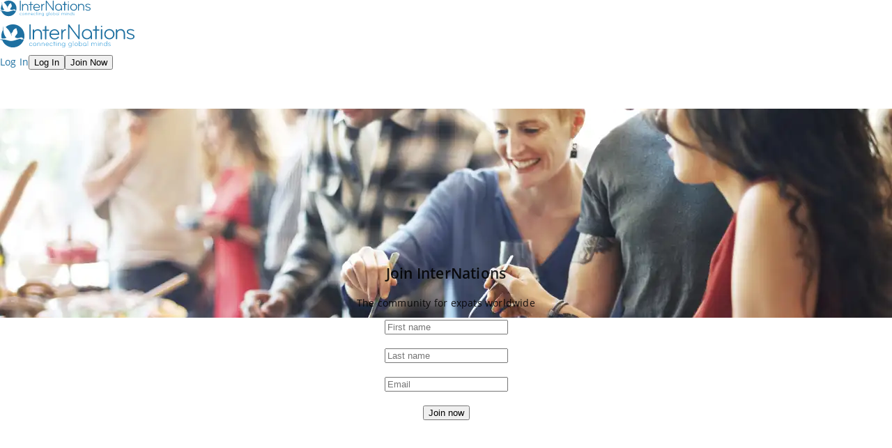

--- FILE ---
content_type: text/html
request_url: https://www.internations.org/ghana-expats/guide/living-short
body_size: 27774
content:
<!DOCTYPE html><html lang="en"><head><meta charSet="utf-8"/><meta http-equiv="x-ua-compatible" content="ie=edge"/><meta name="viewport" content="width=device-width, initial-scale=1, shrink-to-fit=no"/><script>
!(function(window, document) {
    if (!document.cookie.includes('INFLP=')) {
      document.cookie = 'INFLP=' + window.location.pathname + '; path=/; domain=.internations.org; max-age=' + (60 * 60 * 24 * 365);
    }
})(window, document);
</script><meta name="generator" content="Gatsby 5.15.0"/><meta name="wordpressId" content="74338" data-gatsby-head="true"/><meta name="wordpressSlug" content="ghana-expats_guide_living-short" data-gatsby-head="true"/><meta name="description" content="Do you know the ins- and outs of social etiquette, driving and public transportation in Ghana This comprehensive guide covers all the essential details." data-gatsby-head="true"/><meta property="og:locale" content="en_US" data-gatsby-head="true"/><meta property="og:type" content="article" data-gatsby-head="true"/><meta property="og:title" content="Living in Ghana: What You Need to Know Before You Move" data-gatsby-head="true"/><meta property="og:description" content="Do you know the ins- and outs of social etiquette, driving and public transportation in Ghana This comprehensive guide covers all the essential details." data-gatsby-head="true"/><meta property="og:url" content="https://www.internations.org/ghana-expats/guide/living-short" data-gatsby-head="true"/><meta property="og:site_name" content="InterNations" data-gatsby-head="true"/><meta property="article:modified_time" content="2025-06-12T16:20:56+00:00" data-gatsby-head="true"/><meta name="twitter:card" content="summary_large_image" data-gatsby-head="true"/><meta name="twitter:label1" content="Est. reading time" data-gatsby-head="true"/><meta name="twitter:data1" content="11 minutes" data-gatsby-head="true"/><style data-href="/content-assets/styles.0a61e2d017bf2109fb20.css" data-identity="gatsby-global-css">.AuthorSection-module--showOnDesktop--f0f4a,.AuthorSection-module--showOnMobile--d14b4{display:block;@media (max-width:769px){display:none}}.AdContainer-module--root--707de{display:grid;justify-content:center}.AdContainer-module--controls--29268{align-items:center;display:flex;justify-content:space-between;&>p{font-size:10px;text-transform:uppercase}&~div{display:flex;justify-content:center}}.ConversionModal-module--benefit--f4a3b{align-items:center;display:flex;flex-basis:50%;margin-bottom:12px}.ConversionModal-module--benefitText--48a6b{align-items:center;display:flex;margin-bottom:8px;margin-left:6px;padding-left:8px;text-align:left}.ConversionModal-module--benefitText--48a6b p{margin:0}.ConversionModal-module--dialogActions--c4709{background:none;border:none;cursor:pointer;outline:none;padding:12px;position:absolute;right:0;top:0}.Collapsible-module--collabsible--83404{font-size:16px;margin-bottom:8px}.Collapsible-module--transparent--0fc80{-webkit-mask-image:linear-gradient(180deg,#000 0,transparent);mask-image:linear-gradient(180deg,#000 0,transparent)}.Collapsible-module--container--797a6{margin-bottom:20px}.Collapsible-module--buttonlink--f84d5{background:none;border:none;cursor:pointer;display:flex;font-size:14px;font-weight:400;height:20px;justify-content:center;letter-spacing:.48px;line-height:20px;margin:10px auto 0;padding:0}.Collapsible-module--readMoreLessColor--5d35a{color:#1e70a1}@media (min-width:769px){.Collapsible-module--button-link--7ff2f{margin:10px auto 0}}.ContentMasking-module--buttonLink--029f2{background:none;border:none;color:#1e70a1;font-size:16px;padding:0;&:hover{cursor:pointer;text-decoration:underline}}.EventsList-module--showOnDesktop--0377b{@media (max-width:769px){display:none}}.EventsList-module--showOnMobile--0075a{display:block;@media (min-width:769px){display:none}}.CTA-module--container--a991c{align-items:center;background:linear-gradient(180deg,#1a5e86,#2ba0e3);border-radius:12px;display:flex;flex-direction:column;padding:24px;position:relative;p{margin:0}ul{text-align:left}@media (min-width:769px){flex-direction:row}&:hover{cursor:pointer;text-decoration:none}}.CTA-module--content--9e779{color:#fff;flex-grow:2;margin:48px 0;text-align:center;@media (min-width:769px){margin-bottom:0;margin-left:48px;margin-right:48px;margin-top:0;text-align:left}}.CTA-module--image--2274f{flex-grow:0;height:112px;min-width:112px;width:112px}.CTA-module--button--2294c{flex-grow:1}.Video-module--videoContainer--f2b51{position:relative}.Video-module--videoContainer--f2b51:before{content:"";display:block;padding-top:56.25%;width:100%}.Video-module--videoContent--e2ecb{bottom:0;left:0;position:absolute;right:0;top:0}.Video-module--iframeWrapper--accd8{border:none;overflow:hidden}.Table-module--tableContainer--a34bf,.Table-module--tableHtml--bc487{width:100%}.Table-module--tableHeader--09672{font-size:1.1em;font-weight:700}.Table-module--styledParagraph--0781b{border-top:1px solid #e6e6e6;font-size:.9em;font-style:italic;margin-top:10px}.Quote-module--blueBox--f1daa{background:#e6edf2;border-radius:12px;margin-bottom:24px;margin-top:24px;padding:24px}.Quote-module--userContainer--52003{display:flex;flex-direction:column;@media (min-width:769px){flex-direction:row}}.Quote-module--userImage--44abb{display:block;@media (max-width:769px){display:none}}.Quote-module--mediaObject--d8bed{align-items:center;display:flex;@media (min-width:769px){justify-content:space-between}}.Quote-module--userImageContainer--de501{display:flex;flex-direction:column;margin-right:8px;@media (min-width:769px){margin-right:16px}height:100%}.Quote-module--styledName--68704,.Quote-module--styledNameDesktop--6c8bb{color:rgba(0,0,0,.87);font-family:Bryant,sans-serif;font-size:22px;font-weight:700;height:24px;letter-spacing:.17px;line-height:24px;margin-top:16px;text-align:left;@media (min-width:769px){display:none}}.Quote-module--flexGrow--ffc85{flex-grow:1}.Quote-module--textWrapper--5f40e{font-family:Bryant;font-size:22px;font-weight:400;letter-spacing:-.31px;line-height:26px;text-align:left}.Quote-module--styledQuote--9dac5{display:flex;margin-right:8px;width:24px}.Stats-module--statsContainer--e5589{display:flex;flex-wrap:wrap;justify-content:space-between;text-align:center;width:100%;@media (min-width:769px){justify-content:space-between}}.Stats-module--statsBox--f407c{background:#1e70a11f;border-radius:12px!important;color:#1e70a1;display:flex;font-family:Bryant,sans-serif;height:102px;letter-spacing:-.0125rem;line-height:22px;margin:12px 0;vertical-align:middle;width:48%;@media (min-width:769px) and (max-width:1024px){height:102px;width:23%}@media (min-width:1024px){height:82px;width:144px}}.Stats-module--statsContent--02484{align-items:center;display:flex;flex-direction:column;justify-content:center;width:100%}.Stats-module--styledFigure--ccf31{font-size:22px;font-weight:700;margin:0;width:144px}.Stats-module--styledParagraph--0fc25{font-family:Bryant,sans-serif;font-size:18px;line-height:22px;width:134px}.yarl__fullsize{height:100%;width:100%}.yarl__relative{position:relative}.yarl__portal{bottom:0;left:0;opacity:0;overflow:hidden;position:fixed;right:0;top:0;transition:opacity var(--yarl__fade_animation_duration,.25s) var(--yarl__fade_animation_timing_function,ease);z-index:var(--yarl__portal_zindex,9999)}.yarl__portal_open{opacity:1}.yarl__container{background-color:var(--yarl__container_background_color,var(--yarl__color_backdrop,#000));bottom:0;left:0;outline:none;overflow:hidden;overscroll-behavior:var(--yarl__controller_overscroll_behavior,contain);position:absolute;right:0;top:0;touch-action:var(--yarl__controller_touch_action,none);-webkit-user-select:none;user-select:none}.yarl__carousel{align-content:center;align-items:stretch;display:flex;flex:0 0 auto;height:100%;justify-content:center;opacity:var(--yarl__pull_opacity,1);transform:translate(var(--yarl__swipe_offset,0),var(--yarl__pull_offset,0));width:calc(100% + (var(--yarl__carousel_slides_count) - 1)*(100% + var(--yarl__carousel_spacing_px, 0)*1px + var(--yarl__carousel_spacing_percent, 0)*1%))}.yarl__carousel_with_slides{column-gap:calc(var(--yarl__carousel_spacing_px, 0)*1px + 100/(var(--yarl__carousel_slides_count)*100 + (var(--yarl__carousel_slides_count) - 1)*var(--yarl__carousel_spacing_percent, 0))*var(--yarl__carousel_spacing_percent, 0)*1%)}.yarl__flex_center{align-content:center;align-items:center;display:flex;justify-content:center}.yarl__slide{flex:1 1;overflow:hidden;padding:calc(var(--yarl__carousel_padding_px, 0)*1px + 100/(var(--yarl__carousel_slides_count)*100 + (var(--yarl__carousel_slides_count) - 1)*var(--yarl__carousel_spacing_percent, 0))*var(--yarl__carousel_padding_percent, 0)*1%);position:relative}[dir=rtl] .yarl__slide{--yarl__direction:-1}.yarl__slide_image{-webkit-touch-callout:none;max-height:100%;max-width:100%;object-fit:contain;touch-action:var(--yarl__controller_touch_action,none);user-select:none;-webkit-user-select:none}.yarl__slide_image_cover{height:100%;object-fit:cover;width:100%}.yarl__slide_image_loading{opacity:0}@media screen and (min-width:800px){.yarl__slide_wrapper:not(.yarl__slide_wrapper_interactive) .yarl__slide_image{-webkit-backface-visibility:hidden;-webkit-transform:translateZ(0);-webkit-transform-style:preserve-3d}}.yarl__slide_placeholder{left:50%;line-height:0;position:absolute;top:50%;transform:translateX(-50%) translateY(-50%)}.yarl__slide_loading{animation:yarl__delayed_fadein 1s linear;color:var(--yarl__slide_icon_loading_color,var(--yarl__color_button,hsla(0,0%,100%,.8)))}.yarl__slide_loading line{animation:yarl__stroke_opacity 1s linear infinite}.yarl__slide_loading line:first-of-type{animation-delay:-1.875s}.yarl__slide_loading line:nth-of-type(2){animation-delay:-1.75s}.yarl__slide_loading line:nth-of-type(3){animation-delay:-1.625s}.yarl__slide_loading line:nth-of-type(4){animation-delay:-1.5s}.yarl__slide_loading line:nth-of-type(5){animation-delay:-1.375s}.yarl__slide_loading line:nth-of-type(6){animation-delay:-1.25s}.yarl__slide_loading line:nth-of-type(7){animation-delay:-1.125s}.yarl__slide_loading line:nth-of-type(8){animation-delay:-1s}.yarl__slide_error{color:var(--yarl__slide_icon_error_color,red);height:var(--yarl__slide_icon_error_size,48px);width:var(--yarl__slide_icon_error_size,48px)}@media (prefers-reduced-motion){.yarl__portal,.yarl__slide{transition:unset}.yarl__slide_loading,.yarl__slide_loading line{animation:unset}}.yarl__toolbar{bottom:auto;display:flex;justify-content:flex-end;left:auto;padding:var(--yarl__toolbar_padding,8px);position:absolute;right:0;top:0}[dir=rtl] .yarl__toolbar{bottom:auto;left:0;right:auto;top:0}.yarl__icon{height:var(--yarl__icon_size,32px);width:var(--yarl__icon_size,32px)}.yarl__button{-webkit-tap-highlight-color:transparent;-webkit-appearance:none;appearance:none;background-color:var(--yarl__button_background_color,transparent);border:var(--yarl__button_border,0);color:var(--yarl__color_button,hsla(0,0%,100%,.8));cursor:pointer;filter:var(--yarl__button_filter,drop-shadow(2px 2px 2px rgba(0,0,0,.8)));line-height:0;margin:var(--yarl__button_margin,0);outline:none;padding:var(--yarl__button_padding,8px)}.yarl__button:focus{color:var(--yarl__color_button_active,#fff)}.yarl__button:focus:not(:focus-visible){color:var(--yarl__color_button,hsla(0,0%,100%,.8))}.yarl__button:focus-visible{color:var(--yarl__color_button_active,#fff)}@media (hover:hover){.yarl__button:focus-visible:hover,.yarl__button:focus:hover,.yarl__button:hover{color:var(--yarl__color_button_active,#fff)}}.yarl__button:disabled{color:var(--yarl__color_button_disabled,hsla(0,0%,100%,.4));cursor:default}.yarl__navigation_next,.yarl__navigation_prev{padding:var(--yarl__navigation_button_padding,24px 16px);position:absolute;top:50%;transform:translateY(-50%)}.yarl__navigation_prev{left:0}[dir=rtl] .yarl__navigation_prev{left:unset;right:0;transform:translateY(-50%) rotate(180deg)}.yarl__navigation_next{right:0}[dir=rtl] .yarl__navigation_next{left:0;right:unset;transform:translateY(-50%) rotate(180deg)}.yarl__no_scroll{height:100%;overflow:hidden;overscroll-behavior:none}@keyframes yarl__delayed_fadein{0%{opacity:0}80%{opacity:0}to{opacity:1}}@keyframes yarl__stroke_opacity{0%{stroke-opacity:1}to{stroke-opacity:.125}}.QAs-module--qAWrapper--bc3b7{-webkit-font-smoothing:antialiased;-moz-osx-font-smoothing:grayscale;color:#333;font-family:Open Sans,sans-serif;font-size:16px;line-height:1.5}.QAs-module--question--58f53{font-weight:600;margin-bottom:8px}.QAs-module--answer--438e7{margin-bottom:16px}.GlobalPartners-module--adsContainer--33eb9{display:flex;flex-wrap:wrap;width:100%}.GlobalPartners-module--adsItem--18746{align-items:center;box-sizing:border-box;display:flex;flex:1 0 50%;justify-content:center}.BlueBox-module--blueBox--15c98{align-items:center;background:#e6edf2;border:none;border-radius:12px!important;display:flex;gap:1rem;height:100%;justify-content:space-around;margin-bottom:24px;padding:0 8px;text-align:center}.StickyFooterButton-module--join_now--47e7a{display:block;margin:0 auto;width:auto}.StickyFooterButton-module--footer_button--3711a{border-radius:0;box-shadow:0 3px 4px 0 rgba(0,0,0,.14),0 3px 3px -2px rgba(0,0,0,.12),0 1px 8px 0 rgba(0,0,0,.2);font-size:18px;height:48px;height:50px;padding:0;width:100%}.StickyFooterButton-module--hide_above_mobile--28528{bottom:0;position:-webkit-sticky;position:sticky;width:100%}@media (min-width:450px){.StickyFooterButton-module--hide_above_mobile--28528{display:none}}.StaticHeroImage-module--heroWrapper--531e9{background:hsla(0,0%,100%,0);background-position:top;background-repeat:no-repeat;background-size:cover;border-radius:0;border-style:none;display:block;margin-bottom:0;margin-left:auto;margin-right:auto;position:relative;top:56px;width:100%;@media (min-width:769px){background-position:50%;background-repeat:no-repeat;height:100%;max-width:1280px;position:relative;top:72px;width:100%}}.HeroBenefits-module--benefitsContainer--f80e1{display:block;margin:0;padding:24px;li:last-child{display:none}@media (min-width:769px){display:flex;flex-wrap:wrap;max-width:710px;li:last-child{display:flex}}}.HeroBenefits-module--benefit--e2656{align-items:center;display:flex;flex-basis:50%;margin-bottom:6px;@media (-ms-high-contrast:active),(-ms-high-contrast:none){flex-basis:auto;width:50%}}.HeroBenefits-module--benefitText--5dbc8{margin-left:6px;p{margin:0}}.StaticMetaInfo-module--metaInfoContainer--972f9{grid-column-gap:8px;grid-row-gap:8px;display:grid;flex-wrap:wrap;grid-row: auto auto;grid-template-columns:auto auto;margin-top:16px;padding:16px 0 0;width:100%;@media (min-width:769px){display:flex;flex-wrap:wrap;font-size:0;margin-bottom:0;margin-left:-10px;margin-right:0;margin-top:-10px}}.StaticMetaInfo-module--metaInfoItem--493e6{flex-basis:auto;justify-content:center;@media (-ms-high-contrast:active),(-ms-high-contrast:none){align-items:center;flex-basis:50%}@media (min-width:769px){display:inline-block;flex-grow:1;height:100px;margin-bottom:0;margin-left:10px;margin-right:0;margin-top:10px;width:100px}}.StaticMetaInfo-module--factNumbers--1ac46{font-size:30px;margin:0;@media (min-width:769px){font-size:45px}}.StaticMetaInfo-module--factNumbers--1ac46,.StaticMetaInfo-module--factText--bec28{color:#1e70a1;font-family:Bryant,sans-serif;font-weight:700;text-transform:uppercase}.StaticMetaInfo-module--factText--bec28{font-size:10px;@media (min-width:769px){font-size:14px}}.StaticMetaInfo-module--fact--a0437{margin:0 12px;text-align:center}.StaticIntroduction-module--intro--4a2e4{display:grid;grid-template-columns:repeat(1,1fr);margin-top:8px;@media (min-width:769px){grid-template-columns:repeat(2,1fr)}}.StaticIntroduction-module--textContainer--82b08,.StaticIntroduction-module--videoContainer--6a4f8{padding:16px 0;text-align:center;@media (min-width:769px){padding-bottom:16px;padding-left:16px;padding-right:0;padding-top:16px;text-align:left}}.StaticIntroduction-module--iframeWrapper--9c0eb{border:none;border-radius:12px;box-shadow:none;outline:none}.StaticContent-module--staticContentWrapper--3b739{background-color:#fff;background:hsla(0,0%,100%,0);border-radius:0;border-style:none;display:block;left:10px;margin:0 auto;padding-top:170px;top:170px;width:320px;z-index:252;@media (min-width:769px){padding-top:0;top:0;width:100%}}.StaticContent-module--staticContentContainer--46b24{align-items:center;background-color:#fff;margin-left:auto;margin-right:auto;max-width:1020px;padding:25px;width:100%;@media (min-width:769px){padding-bottom:25px;padding-left:25px;padding-right:25px;padding-top:0;width:100%}}.HeroOverlay-module--container--48bae{-webkit-backface-visibility:hidden;backface-visibility:hidden;background-color:transparent;box-shadow:none;height:160px;left:0;position:relative;top:0;transition:background-color .3s linear;width:100%;z-index:9;&.HeroOverlay-module--is-transitioned--9ba1d{background-color:#fff;box-shadow:0 1px 5px fade(#333,25%);position:fixed;top:0}}.HeroOverlay-module--formWidth--8182d{height:100%;margin:0 auto;max-width:1020px;position:relative;width:100%}.HeroOverlay-module--pos--0bec8{display:block;height:300px;left:0;margin:0 auto;position:absolute;right:0;text-align:center;top:-40px;width:309px;z-index:194;>p{font-size:14px;margin:6px auto 12px}@media (min-width:769px){left:auto;margin-left:650px;top:-200px}}.Modal-module--modalBackdrop--efede{align-items:center;background-color:rgba(0,0,0,.6);bottom:0;display:flex;flex-direction:column;justify-content:flex-end;left:0;padding:24px;position:fixed;right:0;top:0;z-index:100;@media (min-width:769px){justify-content:center}}.Modal-module--modal--4100e{background-color:#fff;border-radius:4px;box-shadow:0 0 17px rgba(1,1,1,.7);max-width:650px;padding:24px;position:relative;text-align:center;width:100%}.Modal-module--closeButton--ed360{background:none;border:none;cursor:pointer;outline:none;padding:12px;position:absolute;right:0;top:0}.Modal-module--inputContainer--a4136{display:flex;flex-direction:column;justify-content:center;margin-bottom:12px;margin-top:22px;@media (min-width:769px){flex-direction:row}}.Modal-module--modalFooter--b148f{margin-top:24px}.Modal-module--checklist--2856e{align-items:center;border:1px solid #e6e6e6;display:flex;flex-direction:column;padding:12px;text-align:left}.Modal-module--listItem--b0a95{align-items:center;display:flex;margin-bottom:8px}.Modal-module--itemText--4964d{padding-left:8px}.Modal-module--order--32c2d{display:flex;flex-direction:column;@media (min-width:769px){flex-direction:column-reverse}}.NationalityLinks-module--nationalityHeadline--4c87e{margin-bottom:16px}.NationalityLinks-module--nationalityLink--e1980{margin-right:8px}.NationalityLinks-module--nationalityBox--f9625{align-items:center;display:flex;flex-direction:row;gap:24px;max-width:100%}.NationalityLinks-module--nationalityText--802ad{flex:1 1;overflow:hidden;text-overflow:ellipsis;white-space:nowrap}.Ups-module--main_usp_container--e43bd{display:flex;flex-direction:column;justify-content:space-around}.Ups-module--main_usp_container--e43bd>h2{line-height:30px;text-align:center}.Ups-module--main_usp_container--e43bd>a{margin:0 auto;width:100%}@media (min-width:769px){.Ups-module--main_usp_container--e43bd>a{width:auto}}.Ups-module--ups_container--68029{display:flex;flex-direction:column;justify-content:space-around;margin:12px 0;width:100%}@media (min-width:769px){.Ups-module--ups_container--68029{flex-direction:row}}.Ups-module--usp_pictogram_container--af015{display:flex;justify-content:flex-start;text-align:left;width:100%}.Ups-module--usp_pictogram_container--af015>img{aspect-ratio:1/1;height:80px;width:80px}.Ups-module--usp_pictogram_container--af015 p{color:rgba(0,0,0,.87);font-size:16px;font-weight:500;line-height:24px;margin:auto;max-width:calc(100% - 80px);text-align:left}@media (min-width:769px){.Ups-module--usp_pictogram_container--af015{display:inline-block;vertical-align:top;width:30%}.Ups-module--usp_pictogram_container--af015 p{display:block;font-weight:600;margin:10px auto;max-width:174px;text-align:center}}.Ups-module--picture_container--1d046{display:flex;justify-content:center;margin:12px 8px 12px 0}@media (min-width:769px){.Ups-module--picture_container--1d046{margin:0 auto;width:100%}}.page-module--root--4776a{align-content:center;display:flex;flex-wrap:wrap;margin:2px auto;@media (min-width:769px){padding-bottom:0;padding-left:16px;padding-right:16px;padding-top:0}}.page-module--content--9ce26{width:100%}.page-module--sidebar--94cca{display:none}@media (min-width:769px){.page-module--content--9ce26{width:66.6667%}.page-module--sidebar--94cca{display:block;padding-left:16px;width:33.3333%}}.page-module--showOnMobile--02a8e{display:block}@media (min-width:769px){.page-module--showOnMobile--02a8e{display:none}}.SeoPageLinks-module--seoPageLinks--c1cf5{align-items:center;display:flex;font-family:Bryant,sans-serif;font-size:.8125rem;font-weight:700;height:40px;letter-spacing:normal;padding:16px;text-transform:uppercase}.SeoPageLinks-module--seoPageLinks--c1cf5:hover{background-color:#e1e8ed;text-decoration:none}</style><style>.gatsby-image-wrapper{position:relative;overflow:hidden}.gatsby-image-wrapper picture.object-fit-polyfill{position:static!important}.gatsby-image-wrapper img{bottom:0;height:100%;left:0;margin:0;max-width:none;padding:0;position:absolute;right:0;top:0;width:100%;object-fit:cover}.gatsby-image-wrapper [data-main-image]{opacity:0;transform:translateZ(0);transition:opacity .25s linear;will-change:opacity}.gatsby-image-wrapper-constrained{display:inline-block;vertical-align:top}</style><noscript><style>.gatsby-image-wrapper noscript [data-main-image]{opacity:1!important}.gatsby-image-wrapper [data-placeholder-image]{opacity:0!important}</style></noscript><script type="module">const e="undefined"!=typeof HTMLImageElement&&"loading"in HTMLImageElement.prototype;e&&document.body.addEventListener("load",(function(e){const t=e.target;if(void 0===t.dataset.mainImage)return;if(void 0===t.dataset.gatsbyImageSsr)return;let a=null,n=t;for(;null===a&&n;)void 0!==n.parentNode.dataset.gatsbyImageWrapper&&(a=n.parentNode),n=n.parentNode;const o=a.querySelector("[data-placeholder-image]"),r=new Image;r.src=t.currentSrc,r.decode().catch((()=>{})).then((()=>{t.style.opacity=1,o&&(o.style.opacity=0,o.style.transition="opacity 500ms linear")}))}),!0);</script><style data-styled="" data-styled-version="6.1.19">.hOivpH{display:inline-block;width:18px;height:18px;background-image:url('[data-uri]');}/*!sc*/
data-styled.g1[id="Icon__CSSIcon-sc-15vcz2y-0"]{content:"hOivpH,"}/*!sc*/
</style><link rel="preconnect" href="https://www.googletagmanager.com"/><link rel="dns-prefetch" href="https://www.googletagmanager.com"/><link rel="sitemap" type="application/xml" href="/content-assets/sitemap.xml/sitemap-index.xml"/><style data-emotion="css-global abnd3f" data-gatsby-head="true">html{-webkit-font-smoothing:antialiased;-moz-osx-font-smoothing:grayscale;box-sizing:border-box;-webkit-text-size-adjust:100%;}*,*::before,*::after{box-sizing:inherit;}strong,b{font-weight:700;}body{margin:0;color:rgba(0, 0, 0, 0.87);font-size:1rem;line-height:1.5;letter-spacing:normal;font-family:"Open Sans",sans-serif;font-weight:400;background-color:#fafafa;}@media print{body{background-color:#fff;}}body::backdrop{background-color:#fafafa;}@font-face{font-family:Bryant;font-weight:400;src:url('https://assets.in-cdn.net/static/frontend/fonts/bryant/bryant-regular.woff2') format('woff2'),url('https://assets.in-cdn.net/static/frontend/fonts/bryant/bryant-regular.woff') format('woff');}@font-face{font-family:Bryant;font-weight:600;src:url('https://assets.in-cdn.net/static/frontend/fonts/bryant/bryant-semibold.woff2') format('woff2'),url('https://assets.in-cdn.net/static/frontend/fonts/bryant/bryant-semibold.woff') format('woff');}@font-face{font-family:Bryant;font-weight:700;src:url('https://assets.in-cdn.net/static/frontend/fonts/bryant/bryant-bold.woff2') format('woff2'),url('https://assets.in-cdn.net/static/frontend/fonts/bryant/bryant-bold.woff') format('woff');}@font-face{font-family:'Open Sans';font-weight:400;src:url('https://assets.in-cdn.net/static/frontend/fonts/opensans/opensans-regular.woff2') format('woff2'),url('https://assets.in-cdn.net/static/frontend/fonts/opensans/opensans-regular.woff') format('woff');}@font-face{font-family:'Open Sans';font-weight:600;src:url('https://assets.in-cdn.net/static/frontend/fonts/opensans/opensans-semibold.woff2') format('woff2'),url('https://assets.in-cdn.net/static/frontend/fonts/opensans/opensans-semibold.woff') format('woff');}html{-webkit-text-size-adjust:none;-moz-text-size-adjust:none;-ms-text-size-adjust:none;text-size-adjust:none;height:100%;}body{font-size:0.875rem;line-height:1.4285714285714286;letter-spacing:0.0125rem;height:100%;margin:0;background-color:#fff;}#__next{height:100%;}a{color:#1e70a1;-webkit-text-decoration:none;text-decoration:none;}strong{font-weight:600;}fieldset{border:none;padding:0;margin:0;}@media only screen and (max-width: 767.95px){.is-container-app .legacy-layout-wrapper.legacy-full-height{padding-top:0;}.legacy-layout-wrapper:not(.legacy-full-height):not(.legacy-has-hero-image).legacy-has-mobile-nav-bar{padding-top:56px;}.legacy-layout-wrapper:not(.legacy-full-height),.legacy-has-primary-mobile-nav:not(.legacy-full-height){padding-top:56px;}.legacy-layout-wrapper.legacy-has-no-mobile-nav:not(.legacy-full-height){padding-top:0;}.is-container-app .legacy-layout-wrapper.legacy-has-primary-mobile-nav:not(.legacy-full-height){padding-top:0;padding-bottom:120px;}.legacy-layout-wrapper.legacy-full-height.legacy-has-primary-mobile-nav{padding-top:56px;}.is-container-app .legacy-layout-wrapper.legacy-full-height.legacy-has-primary-mobile-nav{padding-top:0;padding-bottom:56px;}.legacy-is-eligible-for-upgrade .is-container-app .legacy-layout-wrapper:not(.legacy-has-mobile-nav-bar){padding-top:0;}.legacy-is-eligible-for-upgrade .legacy-layout-wrapper:not(.legacy-full-height):not(.legacy-has-hero-image).legacy-has-mobile-nav-bar{padding-top:80px;}}@media only screen and (min-width:768px){.legacy-layout-wrapper{padding-top:72px;}.legacy-layout-wrapper.legacy-has-hero-image{padding-top:72px;}.legacy-layout-wrapper.legacy-full-height{padding-top:80px;}.legacy-is-eligible-for-upgrade .legacy-layout-wrapper:not(.legacy-has-hero-image):not(.legacy-full-height){padding-top:104px;}}@media only screen and (min-width: 768px) and (max-width: 1019.95px){.legacy-layout-wrapper{padding-top:56px;}.legacy-layout-wrapper.legacy-has-hero-image{padding-top:56px;}.legacy-is-eligible-for-upgrade .legacy-layout-wrapper{padding-top:88px;}.legacy-is-eligible-for-upgrade .legacy-layout-wrapper.legacy-has-hero-image{padding-top:56px;}}@media only screen and (min-width:768px){.is-eligible-for-upgrade .page-layout:not(.has-hero-image):not(.full-height){padding-top:32px;}}@media only screen and (min-width: 768px) and (max-width: 1019.95px){.is-eligible-for-upgrade .page-layout{padding-top:32px;}}.hide-start-page-leaderboard .start-page-leaderboard-container,.hide-events-page-leaderboard .events-page-leaderboard-container,.hide-groups-page-leaderboard .groups-page-leaderboard-container{display:none;}.start-page-leaderboard-container,.events-page-leaderboard-container,.groups-page-leaderboard-container{min-height:65px;margin-bottom:16px;-webkit-transition:min-height 0.15s ease-out,margin-bottom 0.15s ease-out;transition:min-height 0.15s ease-out,margin-bottom 0.15s ease-out;}.start-page-has-unfilled-leaderboard .start-page-leaderboard-container,.events-page-has-unfilled-leaderboard .events-page-leaderboard-container,.groups-page-has-unfilled-leaderboard .groups-page-leaderboard-container{display:none;margin-bottom:0;}.start-page-has-unfilled-leaderboard .start-page-leaderboard-inner-wrapper,.start-page-has-unfilled-leaderboard .start-page-leaderboard-controls,.events-page-has-unfilled-leaderboard .events-page-leaderboard-inner-wrapper,.events-page-has-unfilled-leaderboard .events-page-leaderboard-controls,.groups-page-has-unfilled-leaderboard .groups-page-leaderboard-inner-wrapper,.groups-page-has-unfilled-leaderboard .groups-page-leaderboard-controls{display:none;}@media only screen and (min-width:768px){.start-page-leaderboard-container,.events-page-leaderboard-container,.groups-page-leaderboard-container{min-height:105px;-webkit-transition:min-height 0.15s ease-out;transition:min-height 0.15s ease-out;}.hide-groups-page-leaderboard .start-page{padding-top:72px;}.hide-groups-page-leaderboard .groups-page{padding-top:88px;}.start-page-has-unfilled-leaderboard .start-page-leaderboard-container,.events-page-has-unfilled-leaderboard .events-page-leaderboard-container,.groups-page-has-unfilled-leaderboard .groups-page-leaderboard-container{min-height:0;}}div.start-page-leaderboard-container{margin-bottom:32px;-webkit-transition:margin-bottom 0.15s ease-out;transition:margin-bottom 0.15s ease-out;}.leaderboard-when-is-unfilled div.start-page-leaderboard-container{margin-bottom:0;}@media only screen and (min-width:768px){div.start-page-leaderboard-container{min-height:137px;-webkit-transition:min-height 0.15s ease-out;transition:min-height 0.15s ease-out;}.start-page-has-unfilled-leaderboard div.start-page-leaderboard-container{min-height:0;}}.cursor-pointer{cursor:pointer;}.hover-no-underline:hover{-webkit-text-decoration:none;text-decoration:none;}.text-wrap-nowrap{text-wrap:nowrap;}.flat-breaks br,.flat-breaks br:after{content:"";}.line-clamp{overflow:hidden;text-overflow:ellipsis;white-space:nowrap;}.line-clamp-1{overflow:hidden;display:-webkit-box;-webkit-box-orient:vertical;-webkit-line-clamp:1;}.line-clamp-2{overflow:hidden;display:-webkit-box;-webkit-box-orient:vertical;-webkit-line-clamp:2;}.line-clamp-3{overflow:hidden;display:-webkit-box;-webkit-box-orient:vertical;-webkit-line-clamp:3;}.break-word-with-hyphens{overflow-wrap:break-word;-webkit-hyphens:auto;-webkit-hyphens:auto;-moz-hyphens:auto;-ms-hyphens:auto;hyphens:auto;}.break-word{word-break:break-word;}.fixIOSScrollFlashingStart{-webkit-transform:translate3d(0, 0, 0);-webkit-transform:translate3d(0, 0, 0);-moz-transform:translate3d(0, 0, 0);-ms-transform:translate3d(0, 0, 0);transform:translate3d(0, 0, 0);-webkit-perspective:1000;perspective:1000;}.fixIOSScrollFlashingStart>:first-of-type{position:fixed;top:0;}.fixIOSScrollFlashingEnd{-webkit-transform:none;-webkit-transform:none;-moz-transform:none;-ms-transform:none;transform:none;}@media only screen and (min-width:768px){.mobile-only{display:none!important;}}@media only screen and (max-width: 767.95px){.desktop-only{display:none!important;}}.is-container-app .hide-for-container-app{display:none!important;}.is-ios-container-app .hide-for-ios-container-app{display:none!important;}.is-android-container-app .hide-for-android-container-app{display:none!important;}.notistack-Snackbar .notistack-MuiContent{display:-webkit-box;display:-webkit-flex;display:-ms-flexbox;display:flex;-webkit-box-flex-wrap:nowrap;-webkit-flex-wrap:nowrap;-ms-flex-wrap:nowrap;flex-wrap:nowrap;-webkit-align-items:center;-webkit-box-align:center;-ms-flex-align:center;align-items:center;border-radius:12px!important;}.notistack-Snackbar .notistack-MuiContent>div:first-of-type{-webkit-align-self:center;-ms-flex-item-align:center;align-self:center;}.notistack-Snackbar .notistack-MuiContent>div{-webkit-align-self:flex-start;-ms-flex-item-align:flex-start;align-self:flex-start;}.notistack-Snackbar .notistack-MuiContent.notistack-MuiContent-error{background-color:#f24011;}@media (prefers-reduced-motion){*,*::before,*::after{-webkit-transition:none!important;transition:none!important;-webkit-animation:none!important;animation:none!important;}}.DsFlag-root{display:inline-block;background-repeat:no-repeat;vertical-align:middle;}.DsFlag-small{width:16px;height:16px;-webkit-background-size:301px;background-size:301px;background-image:url(https://assets.in-cdn.net/static/frontend/images/flags-16-sprite.png);}.DsFlag-large{width:31px;height:25px;-webkit-background-size:556px 520px;background-size:556px 520px;background-image:url(https://assets.in-cdn.net/static/frontend/images/flags-32-sprite.png);border-radius:10%;}</style><title data-gatsby-head="true">Living in Ghana: What You Need to Know Before You Move</title><script type="application/ld+json" class="yoast-schema-graph" data-gatsby-head="true">{"@context":"https://schema.org","@graph":[{"@type":"WebPage","@id":"/core_pages/ghana-expats_guide_living-short/","url":"https://www.internations.org/ghana-expats/guide/living-short","name":"Living in Ghana: What You Need to Know Before You Move","isPartOf":{"@id":"/#website"},"datePublished":"2022-03-30T11:58:40+00:00","dateModified":"2025-06-12T16:20:56+00:00","description":"Do you know the ins- and outs of social etiquette, driving and public transportation in Ghana This comprehensive guide covers all the essential details.","breadcrumb":{"@id":"https://www.internations.org/ghana-expats/guide/living-short#breadcrumb"},"inLanguage":"en-US","potentialAction":[{"@type":"ReadAction","target":["https://www.internations.org/ghana-expats/guide/living-short"]}]},{"@type":"BreadcrumbList","@id":"https://www.internations.org/ghana-expats/guide/living-short#breadcrumb","itemListElement":[{"@type":"ListItem","position":1,"name":"Home","item":"/"},{"@type":"ListItem","position":2,"name":"Guide – Country – Living in Ghana"}]},{"@type":"WebSite","@id":"/#website","url":"/","name":"InterNations","description":"","potentialAction":[{"@type":"SearchAction","target":{"@type":"EntryPoint","urlTemplate":"/?s={search_term_string}"},"query-input":{"@type":"PropertyValueSpecification","valueRequired":true,"valueName":"search_term_string"}}],"inLanguage":"en-US"}]}</script><script id="CookiebotConfiguration" type="application/json" data-cookieconsent="ignore" data-gatsby-head="true">{
                        "Frameworks": {
                            "IABTCF2": {
                                "AllowedVendors": [
                                    755, 76, 32, 52, 69, 91, 132, 10, 13, 66, 95,
                                    794, 205, 24, 45, 81, 82, 49, 141, 280, 197,
                                    248, 97, 215, 395, 121, 202, 779, 64, 63, 667,
                                    301, 56, 180, 242, 100, 131
                                ],
                                "AllowedGoogleACVendors": [],
                                "AllowedPurposes": [1, 2, 3, 4, 6, 7, 8, 9, 10, 11],
                                "AllowedSpecialPurposes": [1, 2, 3],
                                "AllowedFeatures": [1,3],
                                "AllowedSpecialFeatures": [1],
                                "VendorRestrictions": []
                            }
                        }
                  }</script><script src="https://cdn.fuseplatform.net/publift/tags/2/4118/fuse.js" id="publift-script-snippet" data-gatsby-head="true"></script><link rel="canonical" href="https://www.internations.org/ghana-expats/guide/living-short" data-gatsby-head="true"/></head><body><div id="___gatsby"><style data-emotion="css-global abnd3f">html{-webkit-font-smoothing:antialiased;-moz-osx-font-smoothing:grayscale;box-sizing:border-box;-webkit-text-size-adjust:100%;}*,*::before,*::after{box-sizing:inherit;}strong,b{font-weight:700;}body{margin:0;color:rgba(0, 0, 0, 0.87);font-size:1rem;line-height:1.5;letter-spacing:normal;font-family:"Open Sans",sans-serif;font-weight:400;background-color:#fafafa;}@media print{body{background-color:#fff;}}body::backdrop{background-color:#fafafa;}@font-face{font-family:Bryant;font-weight:400;src:url('https://assets.in-cdn.net/static/frontend/fonts/bryant/bryant-regular.woff2') format('woff2'),url('https://assets.in-cdn.net/static/frontend/fonts/bryant/bryant-regular.woff') format('woff');}@font-face{font-family:Bryant;font-weight:600;src:url('https://assets.in-cdn.net/static/frontend/fonts/bryant/bryant-semibold.woff2') format('woff2'),url('https://assets.in-cdn.net/static/frontend/fonts/bryant/bryant-semibold.woff') format('woff');}@font-face{font-family:Bryant;font-weight:700;src:url('https://assets.in-cdn.net/static/frontend/fonts/bryant/bryant-bold.woff2') format('woff2'),url('https://assets.in-cdn.net/static/frontend/fonts/bryant/bryant-bold.woff') format('woff');}@font-face{font-family:'Open Sans';font-weight:400;src:url('https://assets.in-cdn.net/static/frontend/fonts/opensans/opensans-regular.woff2') format('woff2'),url('https://assets.in-cdn.net/static/frontend/fonts/opensans/opensans-regular.woff') format('woff');}@font-face{font-family:'Open Sans';font-weight:600;src:url('https://assets.in-cdn.net/static/frontend/fonts/opensans/opensans-semibold.woff2') format('woff2'),url('https://assets.in-cdn.net/static/frontend/fonts/opensans/opensans-semibold.woff') format('woff');}html{-webkit-text-size-adjust:none;-moz-text-size-adjust:none;-ms-text-size-adjust:none;text-size-adjust:none;height:100%;}body{font-size:0.875rem;line-height:1.4285714285714286;letter-spacing:0.0125rem;height:100%;margin:0;background-color:#fff;}#__next{height:100%;}a{color:#1e70a1;-webkit-text-decoration:none;text-decoration:none;}strong{font-weight:600;}fieldset{border:none;padding:0;margin:0;}@media only screen and (max-width: 767.95px){.is-container-app .legacy-layout-wrapper.legacy-full-height{padding-top:0;}.legacy-layout-wrapper:not(.legacy-full-height):not(.legacy-has-hero-image).legacy-has-mobile-nav-bar{padding-top:56px;}.legacy-layout-wrapper:not(.legacy-full-height),.legacy-has-primary-mobile-nav:not(.legacy-full-height){padding-top:56px;}.legacy-layout-wrapper.legacy-has-no-mobile-nav:not(.legacy-full-height){padding-top:0;}.is-container-app .legacy-layout-wrapper.legacy-has-primary-mobile-nav:not(.legacy-full-height){padding-top:0;padding-bottom:120px;}.legacy-layout-wrapper.legacy-full-height.legacy-has-primary-mobile-nav{padding-top:56px;}.is-container-app .legacy-layout-wrapper.legacy-full-height.legacy-has-primary-mobile-nav{padding-top:0;padding-bottom:56px;}.legacy-is-eligible-for-upgrade .is-container-app .legacy-layout-wrapper:not(.legacy-has-mobile-nav-bar){padding-top:0;}.legacy-is-eligible-for-upgrade .legacy-layout-wrapper:not(.legacy-full-height):not(.legacy-has-hero-image).legacy-has-mobile-nav-bar{padding-top:80px;}}@media only screen and (min-width:768px){.legacy-layout-wrapper{padding-top:72px;}.legacy-layout-wrapper.legacy-has-hero-image{padding-top:72px;}.legacy-layout-wrapper.legacy-full-height{padding-top:80px;}.legacy-is-eligible-for-upgrade .legacy-layout-wrapper:not(.legacy-has-hero-image):not(.legacy-full-height){padding-top:104px;}}@media only screen and (min-width: 768px) and (max-width: 1019.95px){.legacy-layout-wrapper{padding-top:56px;}.legacy-layout-wrapper.legacy-has-hero-image{padding-top:56px;}.legacy-is-eligible-for-upgrade .legacy-layout-wrapper{padding-top:88px;}.legacy-is-eligible-for-upgrade .legacy-layout-wrapper.legacy-has-hero-image{padding-top:56px;}}@media only screen and (min-width:768px){.is-eligible-for-upgrade .page-layout:not(.has-hero-image):not(.full-height){padding-top:32px;}}@media only screen and (min-width: 768px) and (max-width: 1019.95px){.is-eligible-for-upgrade .page-layout{padding-top:32px;}}.hide-start-page-leaderboard .start-page-leaderboard-container,.hide-events-page-leaderboard .events-page-leaderboard-container,.hide-groups-page-leaderboard .groups-page-leaderboard-container{display:none;}.start-page-leaderboard-container,.events-page-leaderboard-container,.groups-page-leaderboard-container{min-height:65px;margin-bottom:16px;-webkit-transition:min-height 0.15s ease-out,margin-bottom 0.15s ease-out;transition:min-height 0.15s ease-out,margin-bottom 0.15s ease-out;}.start-page-has-unfilled-leaderboard .start-page-leaderboard-container,.events-page-has-unfilled-leaderboard .events-page-leaderboard-container,.groups-page-has-unfilled-leaderboard .groups-page-leaderboard-container{display:none;margin-bottom:0;}.start-page-has-unfilled-leaderboard .start-page-leaderboard-inner-wrapper,.start-page-has-unfilled-leaderboard .start-page-leaderboard-controls,.events-page-has-unfilled-leaderboard .events-page-leaderboard-inner-wrapper,.events-page-has-unfilled-leaderboard .events-page-leaderboard-controls,.groups-page-has-unfilled-leaderboard .groups-page-leaderboard-inner-wrapper,.groups-page-has-unfilled-leaderboard .groups-page-leaderboard-controls{display:none;}@media only screen and (min-width:768px){.start-page-leaderboard-container,.events-page-leaderboard-container,.groups-page-leaderboard-container{min-height:105px;-webkit-transition:min-height 0.15s ease-out;transition:min-height 0.15s ease-out;}.hide-groups-page-leaderboard .start-page{padding-top:72px;}.hide-groups-page-leaderboard .groups-page{padding-top:88px;}.start-page-has-unfilled-leaderboard .start-page-leaderboard-container,.events-page-has-unfilled-leaderboard .events-page-leaderboard-container,.groups-page-has-unfilled-leaderboard .groups-page-leaderboard-container{min-height:0;}}div.start-page-leaderboard-container{margin-bottom:32px;-webkit-transition:margin-bottom 0.15s ease-out;transition:margin-bottom 0.15s ease-out;}.leaderboard-when-is-unfilled div.start-page-leaderboard-container{margin-bottom:0;}@media only screen and (min-width:768px){div.start-page-leaderboard-container{min-height:137px;-webkit-transition:min-height 0.15s ease-out;transition:min-height 0.15s ease-out;}.start-page-has-unfilled-leaderboard div.start-page-leaderboard-container{min-height:0;}}.cursor-pointer{cursor:pointer;}.hover-no-underline:hover{-webkit-text-decoration:none;text-decoration:none;}.text-wrap-nowrap{text-wrap:nowrap;}.flat-breaks br,.flat-breaks br:after{content:"";}.line-clamp{overflow:hidden;text-overflow:ellipsis;white-space:nowrap;}.line-clamp-1{overflow:hidden;display:-webkit-box;-webkit-box-orient:vertical;-webkit-line-clamp:1;}.line-clamp-2{overflow:hidden;display:-webkit-box;-webkit-box-orient:vertical;-webkit-line-clamp:2;}.line-clamp-3{overflow:hidden;display:-webkit-box;-webkit-box-orient:vertical;-webkit-line-clamp:3;}.break-word-with-hyphens{overflow-wrap:break-word;-webkit-hyphens:auto;-webkit-hyphens:auto;-moz-hyphens:auto;-ms-hyphens:auto;hyphens:auto;}.break-word{word-break:break-word;}.fixIOSScrollFlashingStart{-webkit-transform:translate3d(0, 0, 0);-webkit-transform:translate3d(0, 0, 0);-moz-transform:translate3d(0, 0, 0);-ms-transform:translate3d(0, 0, 0);transform:translate3d(0, 0, 0);-webkit-perspective:1000;perspective:1000;}.fixIOSScrollFlashingStart>:first-of-type{position:fixed;top:0;}.fixIOSScrollFlashingEnd{-webkit-transform:none;-webkit-transform:none;-moz-transform:none;-ms-transform:none;transform:none;}@media only screen and (min-width:768px){.mobile-only{display:none!important;}}@media only screen and (max-width: 767.95px){.desktop-only{display:none!important;}}.is-container-app .hide-for-container-app{display:none!important;}.is-ios-container-app .hide-for-ios-container-app{display:none!important;}.is-android-container-app .hide-for-android-container-app{display:none!important;}.notistack-Snackbar .notistack-MuiContent{display:-webkit-box;display:-webkit-flex;display:-ms-flexbox;display:flex;-webkit-box-flex-wrap:nowrap;-webkit-flex-wrap:nowrap;-ms-flex-wrap:nowrap;flex-wrap:nowrap;-webkit-align-items:center;-webkit-box-align:center;-ms-flex-align:center;align-items:center;border-radius:12px!important;}.notistack-Snackbar .notistack-MuiContent>div:first-of-type{-webkit-align-self:center;-ms-flex-item-align:center;align-self:center;}.notistack-Snackbar .notistack-MuiContent>div{-webkit-align-self:flex-start;-ms-flex-item-align:flex-start;align-self:flex-start;}.notistack-Snackbar .notistack-MuiContent.notistack-MuiContent-error{background-color:#f24011;}@media (prefers-reduced-motion){*,*::before,*::after{-webkit-transition:none!important;transition:none!important;-webkit-animation:none!important;animation:none!important;}}.DsFlag-root{display:inline-block;background-repeat:no-repeat;vertical-align:middle;}.DsFlag-small{width:16px;height:16px;-webkit-background-size:301px;background-size:301px;background-image:url(https://assets.in-cdn.net/static/frontend/images/flags-16-sprite.png);}.DsFlag-large{width:31px;height:25px;-webkit-background-size:556px 520px;background-size:556px 520px;background-image:url(https://assets.in-cdn.net/static/frontend/images/flags-32-sprite.png);border-radius:10%;}</style><div style="outline:none" tabindex="-1" id="gatsby-focus-wrapper"><header><div class="MuiBox-root css-sfsba7-pageHeader"><div class="MuiBox-root css-3boke9-pageHeaderWidth"><div class="MuiBox-root css-1if8jay-pageHeaderLogo"><a href="https://www.internations.org/" class="css-famwmk-logoContainer" title="InterNations | Home" target="_blank"><div class="MuiBox-root css-rbd4iv-showMobile"><svg width="130" height="24" viewBox="0 0 792 136"><g fill="none" fill-rule="evenodd"><path d="M177.01 0C174.737 0 173 1.7 173 3.924v81.388c0 2.224 1.737 3.923 4.01 3.923 2.274 0 4.01-1.699 4.01-3.923V3.924c0-2.225-1.736-3.924-4.01-3.924m45.435 29c-9.638 0-17.297 4.108-21.521 11.392v-6.887c0-2.253-1.715-3.973-3.965-3.973-2.24 0-3.959 1.72-3.959 3.973v51.674c0 2.252 1.72 3.973 3.96 3.973 2.249 0 3.964-1.72 3.964-3.973v-27.69c0-12.988 8.583-21.2 19.807-21.2 12.278 0 18.482 7.55 18.482 19.474v29.416c0 2.252 1.72 3.973 3.964 3.973 2.245 0 3.96-1.72 3.96-3.973V55.632c0-15.37-9.374-26.632-24.692-26.632m63.962 2.278h-13.369V12.93c0-2.223-1.724-3.93-3.975-3.93-2.25 0-3.97 1.707-3.97 3.93v18.348h-11.785c-1.854 0-3.308 1.444-3.308 3.28 0 1.831 1.454 3.275 3.308 3.275h11.785v47.44c0 2.233 1.72 3.93 3.97 3.93s3.975-1.697 3.975-3.93v-47.44h13.369c1.724 0 3.313-1.444 3.313-3.275 0-1.836-1.589-3.28-3.313-3.28m13.053 23.859c1.074-10.77 9.671-19.573 21.488-19.573 11.552 0 19.743 8.539 20.816 19.573h-42.303zM320.949 29C303.218 29 291 43.053 291 59.076c0 15.893 11.547 30.076 30.751 30.076 10.612 0 19.342-4.859 23.908-11.03.534-.79.808-1.442.808-2.367 0-1.706-1.21-3.282-3.36-3.282-1.48 0-2.416.925-3.087 1.71-4.835 5.64-10.744 8.275-18.269 8.275-14.1 0-22.158-10.244-22.56-20.751h46.6c1.75 0 3.356-1.448 3.356-3.287 0-16.814-11.68-29.42-28.199-29.42zm64.525 0c-8.515 0-14.996 5.75-17.276 13.367v-9.359c0-2.272-1.44-4.008-3.597-4.008-2.039 0-3.601 1.604-3.601 4.008v52.135c0 2.136 1.68 4.009 3.601 4.009 2.04 0 3.597-1.873 3.597-4.009V62.02c0-14.976 6.962-25.933 17.276-25.933 1.917 0 3.597-1.205 3.597-3.609 0-2.14-1.558-3.477-3.597-3.477M465.593 0c-2.174 0-3.71 1.553-3.71 3.752v70.375L407.78 1.68C407.14.774 406.119 0 404.836 0 402.536 0 401 1.553 401 3.752v80.851c0 1.94 1.535 3.62 3.71 3.62 2.048 0 3.578-1.68 3.578-3.62V14.228l54.235 72.315c.765 1.033 1.535 1.68 2.944 1.68 2.431 0 3.705-1.68 3.705-3.62V3.752c0-2.072-1.404-3.752-3.579-3.752m24.193 58.078c0-13.266 8.969-23.246 22.422-23.246 12.93 0 22.029 9.85 22.029 23.246 0 12.61-9.234 23.242-22.029 23.242-13.588 0-22.422-9.975-22.422-23.242zm-7.786 0c0 16.022 10.687 30.074 29.944 30.074 9.893 0 17.543-4.336 22.293-11.293l-.05 7.355c0 2.232 1.712 3.938 3.955 3.938 2.242 0 3.96-1.706 3.96-3.938l.05-26.001c0-18.125-12.93-30.213-29.944-30.213C495.458 28 482 39.825 482 58.078zm100.761-27.8H569.26V11.93c0-2.223-1.736-3.93-4.008-3.93-2.272 0-4.013 1.707-4.013 3.93v18.348H549.34c-1.867 0-3.34 1.444-3.34 3.28 0 1.831 1.473 3.275 3.34 3.275h11.898v47.44c0 2.233 1.74 3.93 4.013 3.93 2.272 0 4.008-1.697 4.008-3.93v-47.44h13.502c1.741 0 3.34-1.444 3.34-3.275 0-1.836-1.599-3.28-3.34-3.28M598.008 28c-2.267 0-4.008 1.736-4.008 4.008v52.135c0 2.273 1.741 4.009 4.008 4.009 2.273 0 4.014-1.736 4.014-4.009V32.008c0-2.272-1.741-4.008-4.014-4.008m.121-20A4.127 4.127 0 00594 12.133a4.127 4.127 0 004.129 4.132 4.13 4.13 0 004.132-4.132A4.13 4.13 0 00598.13 8m45.943 73.32c-12.397 0-22.161-9.846-22.161-23.242 0-13.395 9.764-23.246 22.161-23.246 12.402 0 22.162 9.85 22.162 23.246 0 13.396-9.76 23.242-22.162 23.242m0-53.32C626.397 28 614 41.4 614 58.078c0 16.678 12.397 30.074 30.073 30.074 17.682 0 30.079-13.396 30.079-30.074 0-16.677-12.397-30.078-30.079-30.078m67.375 0c-9.638 0-17.296 4.108-21.525 11.392v-6.887c0-2.253-1.71-3.973-3.959-3.973-2.244 0-3.964 1.72-3.964 3.973v51.674c0 2.252 1.72 3.973 3.964 3.973 2.25 0 3.96-1.72 3.96-3.973v-27.69c0-12.988 8.582-21.2 19.804-21.2 12.282 0 18.486 7.55 18.486 19.474v29.416c0 2.252 1.72 3.973 3.959 3.973 2.25 0 3.964-1.72 3.964-3.973V54.632c0-15.37-9.378-26.632-24.69-26.632m58.724 26.662c-12.276-3.545-15.94-6.305-15.94-11.69 0-6.036 6.27-8.533 14.768-8.533 5.218 0 10.708 1.706 14.887 3.939 1.177.656 2.092 1.178 3.136 1.178 2.092 0 3.264-1.313 3.264-3.018 0-1.706-1.434-2.89-3.526-3.938-5.485-3.024-11.752-4.6-17.633-4.6-13.458 0-22.47 4.992-22.47 15.236 0 8.274 5.481 13.659 22.861 18.517 8.364 2.367 15.021 4.336 15.021 10.905 0 5.778-5.485 9.452-14.63 9.452-6.4 0-12.934-2.232-17.9-6.17-.781-.662-1.696-1.184-3.002-1.184-1.696 0-3.007 1.184-3.007 2.894 0 1.044.524 2.228 1.573 3.018 5.614 4.724 13.324 7.484 21.945 7.484 14.502 0 22.598-6.698 22.598-15.892 0-10.373-9.011-13.789-21.945-17.598M139.588 89.123c-4.389-1.289-9.57 1.255-14.665-.927-2.59-1.11-5.586-3.906-9.855-2.464-4.117 1.388-19.629 6.069-29.623 8.9-2.81.79-6.908 1.702-11.085 2.386-11.038 1.81-18.625.053-21.128-.503-5.152-1.142-8.656-2.95-24.28-6.24-5.679-1.193-12.156-1.386-17.535-1.347-4.347.028-7.989.248-9.922.095a41.708 41.708 0 00-.944-.07.548.548 0 00-.548.544c0 .166.076.311.196.409.172.103.272.15.311.17 2.203.998 6.317 2.687 12.396 2.952.043.11.089.218.134.328C23.112 118.16 47.429 135.946 76.003 136c27.86.052 54.755-17.573 64.659-46.877h-1.074zM16.783 34.503c-5.544 9.842-8.725 21.21-8.747 33.33a68.808 68.808 0 001.111 12.464c.06.138.103.271.128.403.001.01.007.014.01.02v.002a2.293 2.293 0 00.97 1.415c.013.01.024.02.04.03 1.192.734 3.916 1.535 10.116 1.618 4.088.054 7.35-.727 9.73-1.52 1.82-.606 6.187-2.33 7.342-2.852.005-.001.004-.007.007-.01a.516.516 0 00.18-.856.354.354 0 00-.058-.052c-3.153-2.1-6.477-6.754-9.894-12.989-4.446-8.114-7.328-22.357-8.513-34.986-.592-6.298-.762-12.194-.493-16.727.006-.09.013-.311.006-.326a.512.512 0 00-.505-.461.493.493 0 00-.369.167c-.016.018-.03.036-.044.054a1.395 1.395 0 00-.096.17C16.96 15.179 16.277 23.91 17 31.07c.09.904.11 1.916.169 2.754-.13.226-.257.454-.385.68.137-.212.266-.422.388-.632l-.002-.034c0 .01.002.023.004.034-.124.21-.253.42-.39.632M76.714 0C60.336-.032 45.31 5.805 33.596 15.538c8.168 8.722 14.15 12.734 23.322 27.331 6.219 9.9 8.864 17.48 9.85 21.54.098.405.32 1.38.484 2.093.087.38.195.843.203.864l.023.057a.502.502 0 00.47.332.519.519 0 00.517-.517c0-.018-.003-.048-.003-.048s-.123-5.536-2.608-13.289c17.177-13.208 3.265-20.435 28.763-30.869l.192-.075a1.463 1.463 0 011.835.722c.01.022.092.19.13.323.39 1.292 1.57 7.03 2.946 10.941 2.766 7.856 6.489 15.845-1.222 24.066-6.16 6.568-9.2 12.421-9.983 14.05l-.08.173c-.021.046-.04.093-.06.139a2.973 2.973 0 00.928 3.482c.059.043.303.21.363.248a26.547 26.547 0 0013.191 4.078c.064.004.128.013.194.016 9.602.47 16.542-4.488 22.22-4.488 6.803-.001 9.262 5.901 9.722 6.998.535 1.272 3.187 2.987 6.253 3.958a68.436 68.436 0 002.886-19.566C144.204 30.561 114.02.073 76.714 0" fill="#1E70A1"></path><path d="M189.329 112.177c.173.254.26.47.26.767 0 .643-.558 1.07-1.244 1.07-.428 0-.682-.255-.898-.518-1.542-1.832-3.121-2.685-5.647-2.685-4.192 0-7.231 3.37-7.231 7.56 0 4.184 3.04 7.559 7.231 7.559 2.526 0 4.105-.853 5.647-2.69.216-.258.47-.512.898-.512.686 0 1.243.427 1.243 1.069 0 .297-.086.508-.259.767-1.282 1.917-4.019 3.585-7.529 3.585-5.603 0-9.8-4.184-9.8-9.778s4.197-9.784 9.8-9.784c3.51 0 6.247 1.668 7.529 3.59m14.515-1.366c-4.019 0-7.188 3.202-7.188 7.56 0 4.357 3.17 7.559 7.188 7.559 4.02 0 7.188-3.202 7.188-7.56 0-4.357-3.169-7.559-7.188-7.559m0 17.338c-5.733 0-9.757-4.352-9.757-9.778 0-5.427 4.024-9.784 9.757-9.784s9.757 4.357 9.757 9.784c0 5.426-4.024 9.778-9.757 9.778m33.717-1.452c0 .729-.557 1.285-1.287 1.285a1.26 1.26 0 01-1.282-1.285v-9.486c0-3.84-2.012-6.275-5.987-6.275-3.64 0-6.42 2.65-6.42 6.835v8.926c0 .729-.557 1.285-1.287 1.285a1.26 1.26 0 01-1.282-1.285v-16.658c0-.728.557-1.28 1.282-1.28.73 0 1.287.552 1.287 1.28v2.22c1.368-2.349 3.85-3.672 6.972-3.672 4.965 0 8.004 3.629 8.004 8.59v9.52zm24.969 0c0 .729-.558 1.285-1.287 1.285a1.26 1.26 0 01-1.282-1.285v-9.486c0-3.84-2.012-6.275-5.988-6.275-3.64 0-6.42 2.65-6.42 6.835v8.926c0 .729-.557 1.285-1.287 1.285a1.26 1.26 0 01-1.282-1.285v-16.658c0-.728.557-1.28 1.282-1.28.73 0 1.287.552 1.287 1.28v2.22c1.369-2.349 3.851-3.672 6.972-3.672 4.965 0 8.004 3.629 8.004 8.59v9.52zm16.003-15.972c-3.764 0-6.501 2.862-6.847 6.361h13.478c-.34-3.59-2.953-6.361-6.63-6.361m8.983 7.43c0 .6-.514 1.069-1.07 1.069H271.6c.13 3.418 2.698 6.75 7.188 6.75 2.396 0 4.278-.859 5.82-2.695.215-.254.513-.551.983-.551.687 0 1.071.508 1.071 1.069 0 .297-.086.508-.254.767-1.46 2.008-4.24 3.585-7.62 3.585-6.118 0-9.796-4.61-9.796-9.778 0-5.21 3.894-9.784 9.541-9.784 5.263 0 8.984 4.099 8.984 9.568m21.852-5.978c.168.254.254.47.254.767 0 .643-.552 1.07-1.238 1.07-.428 0-.687-.255-.903-.518-1.537-1.832-3.121-2.685-5.642-2.685-4.197 0-7.236 3.37-7.236 7.56 0 4.184 3.04 7.559 7.236 7.559 2.52 0 4.105-.853 5.642-2.69.216-.258.475-.512.903-.512.686 0 1.238.427 1.238 1.069 0 .297-.086.508-.254.767-1.287 1.917-4.024 3.585-7.529 3.585-5.608 0-9.8-4.184-9.8-9.778s4.192-9.784 9.8-9.784c3.505 0 6.242 1.668 7.529 3.59m15.567-3.039c.557 0 1.07.47 1.07 1.07 0 .594-.513 1.063-1.07 1.063h-4.322v15.464c0 .729-.557 1.28-1.282 1.28-.73 0-1.287-.551-1.287-1.28v-15.464h-3.807c-.6 0-1.071-.47-1.071-1.064 0-.599.47-1.069 1.07-1.069h3.808v-5.982c0-.724.557-1.28 1.287-1.28a1.26 1.26 0 011.282 1.28v5.982h4.322zm7.144 18.877a1.26 1.26 0 01-1.286-1.284v-16.653a1.26 1.26 0 011.287-1.285c.725 0 1.282.551 1.282 1.285v16.653c0 .733-.557 1.284-1.282 1.284m0-26.139a1.624 1.624 0 010 3.245 1.628 1.628 0 01-1.628-1.625c0-.9.73-1.62 1.628-1.62m26.48 24.821c0 .729-.557 1.285-1.286 1.285a1.26 1.26 0 01-1.282-1.285v-9.486c0-3.84-2.012-6.275-5.988-6.275-3.64 0-6.42 2.65-6.42 6.835v8.926c0 .729-.557 1.285-1.287 1.285a1.26 1.26 0 01-1.282-1.285v-16.658c0-.728.557-1.28 1.282-1.28.73 0 1.287.552 1.287 1.28v2.22c1.369-2.349 3.851-3.672 6.972-3.672 4.965 0 8.004 3.629 8.004 8.59v9.52zm15.259-1.232c4.106 0 7.275-3.375 7.275-7.392s-3.169-7.391-7.274-7.391c-4.278 0-7.231 2.905-7.231 7.391 0 4.487 2.953 7.392 7.23 7.392m-.254 2.095c-5.224 0-9.502-3.72-9.502-9.487 0-5.766 4.278-9.486 9.502-9.486 3.808 0 6.415 2.095 7.53 3.936v-2.479c0-.728.556-1.28 1.281-1.28.73 0 1.282.552 1.282 1.28v16.107c0 5.766-2.991 9.817-9.838 9.817-3.337 0-5.95-.892-7.615-1.918-.39-.215-.774-.556-.774-1.112 0-.594.428-.94.985-.94.389 0 .773.168 1.114.346 1.752.94 3.807 1.534 6.29 1.534 5.306 0 7.274-3.202 7.274-7.56v-2.694c-1.498 2.44-4.494 3.936-7.529 3.936m38.663-2.095c4.105 0 7.274-3.375 7.274-7.392s-3.169-7.391-7.274-7.391c-4.278 0-7.231 2.905-7.231 7.391 0 4.487 2.953 7.392 7.23 7.392m-.254 2.095c-5.224 0-9.497-3.72-9.497-9.487 0-5.766 4.273-9.486 9.497-9.486 3.808 0 6.415 2.095 7.53 3.936v-2.479c0-.728.556-1.28 1.281-1.28.73 0 1.282.552 1.282 1.28v16.107c0 5.766-2.991 9.817-9.838 9.817-3.332 0-5.945-.892-7.615-1.918-.385-.215-.769-.556-.769-1.112 0-.594.428-.94.985-.94.384 0 .768.168 1.109.346 1.757.94 3.807 1.534 6.29 1.534 5.306 0 7.274-3.202 7.274-7.56v-2.694c-1.498 2.44-4.494 3.936-7.529 3.936m18.674.57a1.258 1.258 0 01-1.282-1.284v-26.57c0-.72.557-1.276 1.282-1.276.73 0 1.287.556 1.287 1.275v26.57a1.26 1.26 0 01-1.287 1.285m18.078-17.319c-4.024 0-7.188 3.202-7.188 7.56 0 4.357 3.164 7.559 7.188 7.559 4.019 0 7.188-3.202 7.188-7.56 0-4.357-3.17-7.559-7.188-7.559m0 17.338c-5.733 0-9.757-4.352-9.757-9.778 0-5.427 4.024-9.784 9.757-9.784 5.728 0 9.752 4.357 9.752 9.784 0 5.426-4.024 9.778-9.752 9.778m25.05-17.237c-4.403 0-7.275 3.466-7.275 7.607 0 4.142 2.872 7.603 7.275 7.603 4.283 0 7.188-3.16 7.188-7.603s-2.905-7.607-7.188-7.607m-8.557 17.218c-.73 0-1.282-.551-1.282-1.284v-26.57c0-.72.552-1.276 1.282-1.276s1.282.556 1.282 1.275v12.391c1.628-2.44 4.24-3.93 7.664-3.93 5.219 0 9.368 4.098 9.368 9.783 0 5.676-4.149 9.779-9.368 9.779-3.424 0-6.036-1.496-7.664-3.926v2.474c0 .733-.552 1.284-1.282 1.284m33.481-17.319c-4.359 0-7.274 3.245-7.274 7.56 0 4.314 2.867 7.559 7.275 7.559 4.148 0 7.145-3.456 7.145-7.56 0-4.357-2.949-7.559-7.145-7.559zm9.715 15.886c0 .733-.557 1.285-1.283 1.285a1.26 1.26 0 01-1.286-1.285v-2.215c-1.537 2.263-4.024 3.667-7.232 3.667-6.242 0-9.708-4.568-9.708-9.778 0-5.94 4.36-9.784 9.795-9.784 5.517 0 9.714 3.93 9.714 9.827v8.283zm8.666 1.433a1.262 1.262 0 01-1.286-1.284v-26.57c0-.72.561-1.276 1.286-1.276s1.287.556 1.287 1.275v26.57c0 .734-.562 1.285-1.287 1.285m52.804-1.433a1.26 1.26 0 01-1.287 1.285 1.257 1.257 0 01-1.277-1.285v-9.486c0-3.84-1.93-6.275-5.911-6.275-3.63 0-6.242 2.65-6.242 6.835v8.926c0 .729-.557 1.285-1.287 1.285a1.26 1.26 0 01-1.282-1.285v-9.486c0-3.84-1.926-6.275-5.906-6.275-3.635 0-6.247 2.65-6.247 6.835v8.926c0 .729-.552 1.285-1.282 1.285s-1.282-.556-1.282-1.285v-16.658c0-.728.552-1.28 1.282-1.28s1.282.552 1.282 1.28v2.22c1.368-2.349 3.683-3.672 6.804-3.672 3.423 0 5.944 1.836 7.106 4.314 1.796-3.116 4.317-4.314 7.616-4.314 4.964 0 7.913 3.629 7.913 8.59v9.52zm8.993 1.318a1.258 1.258 0 01-1.282-1.284v-16.653c0-.734.557-1.285 1.282-1.285.73 0 1.287.551 1.287 1.285v16.653a1.26 1.26 0 01-1.287 1.284m0-26.139a1.62 1.62 0 011.628 1.62c0 .897-.73 1.625-1.628 1.625a1.624 1.624 0 010-3.245m25.52 24.821c0 .729-.552 1.285-1.282 1.285a1.26 1.26 0 01-1.282-1.285v-9.486c0-3.84-2.011-6.275-5.992-6.275-3.635 0-6.415 2.65-6.415 6.835v8.926c0 .729-.557 1.285-1.287 1.285a1.26 1.26 0 01-1.282-1.285v-16.658c0-.728.557-1.28 1.282-1.28.73 0 1.287.552 1.287 1.28v2.22c1.369-2.349 3.851-3.672 6.972-3.672 4.965 0 8 3.629 8 8.59v9.52zm16.225-.575c4.408 0 7.275-3.461 7.275-7.603 0-4.141-2.867-7.607-7.275-7.607-4.283 0-7.188 3.164-7.188 7.607 0 4.444 2.905 7.603 7.188 7.603zm7.275-1.75c-1.628 2.435-4.235 3.926-7.659 3.926-5.224 0-9.373-4.098-9.373-9.779 0-5.68 4.149-9.783 9.373-9.783 3.424 0 6.03 1.495 7.659 3.93v-12.39c0-.72.557-1.276 1.282-1.276.73 0 1.282.556 1.282 1.275v26.57c0 .734-.553 1.285-1.282 1.285a1.258 1.258 0 01-1.282-1.284v-2.474zm16.599 3.778c-2.824 0-5.345-.897-7.188-2.436a1.252 1.252 0 01-.514-.982c0-.552.427-.935.989-.935.423 0 .725.168.984.383 1.623 1.28 3.765 2.009 5.858 2.009 2.992 0 4.792-1.198 4.792-3.078 0-2.133-2.184-2.78-4.921-3.547-5.69-1.577-7.49-3.331-7.49-6.02 0-3.332 2.957-4.957 7.365-4.957 1.925 0 3.98.513 5.776 1.49.682.35 1.153.734 1.153 1.286 0 .556-.385.982-1.071.982-.341 0-.639-.168-1.028-.383-1.368-.724-3.164-1.285-4.873-1.285-2.78 0-4.836.815-4.836 2.785 0 1.75 1.196 2.641 5.22 3.801 4.235 1.232 7.188 2.35 7.188 5.719 0 2.991-2.656 5.167-7.404 5.167" fill="#3DA1DB"></path></g></svg></div><div class="MuiBox-root css-u4f5r9-showDesktop"><svg width="193" height="45" viewBox="0 0 792 136"><g fill="none" fill-rule="evenodd"><path d="M177.01 0C174.737 0 173 1.7 173 3.924v81.388c0 2.224 1.737 3.923 4.01 3.923 2.274 0 4.01-1.699 4.01-3.923V3.924c0-2.225-1.736-3.924-4.01-3.924m45.435 29c-9.638 0-17.297 4.108-21.521 11.392v-6.887c0-2.253-1.715-3.973-3.965-3.973-2.24 0-3.959 1.72-3.959 3.973v51.674c0 2.252 1.72 3.973 3.96 3.973 2.249 0 3.964-1.72 3.964-3.973v-27.69c0-12.988 8.583-21.2 19.807-21.2 12.278 0 18.482 7.55 18.482 19.474v29.416c0 2.252 1.72 3.973 3.964 3.973 2.245 0 3.96-1.72 3.96-3.973V55.632c0-15.37-9.374-26.632-24.692-26.632m63.962 2.278h-13.369V12.93c0-2.223-1.724-3.93-3.975-3.93-2.25 0-3.97 1.707-3.97 3.93v18.348h-11.785c-1.854 0-3.308 1.444-3.308 3.28 0 1.831 1.454 3.275 3.308 3.275h11.785v47.44c0 2.233 1.72 3.93 3.97 3.93s3.975-1.697 3.975-3.93v-47.44h13.369c1.724 0 3.313-1.444 3.313-3.275 0-1.836-1.589-3.28-3.313-3.28m13.053 23.859c1.074-10.77 9.671-19.573 21.488-19.573 11.552 0 19.743 8.539 20.816 19.573h-42.303zM320.949 29C303.218 29 291 43.053 291 59.076c0 15.893 11.547 30.076 30.751 30.076 10.612 0 19.342-4.859 23.908-11.03.534-.79.808-1.442.808-2.367 0-1.706-1.21-3.282-3.36-3.282-1.48 0-2.416.925-3.087 1.71-4.835 5.64-10.744 8.275-18.269 8.275-14.1 0-22.158-10.244-22.56-20.751h46.6c1.75 0 3.356-1.448 3.356-3.287 0-16.814-11.68-29.42-28.199-29.42zm64.525 0c-8.515 0-14.996 5.75-17.276 13.367v-9.359c0-2.272-1.44-4.008-3.597-4.008-2.039 0-3.601 1.604-3.601 4.008v52.135c0 2.136 1.68 4.009 3.601 4.009 2.04 0 3.597-1.873 3.597-4.009V62.02c0-14.976 6.962-25.933 17.276-25.933 1.917 0 3.597-1.205 3.597-3.609 0-2.14-1.558-3.477-3.597-3.477M465.593 0c-2.174 0-3.71 1.553-3.71 3.752v70.375L407.78 1.68C407.14.774 406.119 0 404.836 0 402.536 0 401 1.553 401 3.752v80.851c0 1.94 1.535 3.62 3.71 3.62 2.048 0 3.578-1.68 3.578-3.62V14.228l54.235 72.315c.765 1.033 1.535 1.68 2.944 1.68 2.431 0 3.705-1.68 3.705-3.62V3.752c0-2.072-1.404-3.752-3.579-3.752m24.193 58.078c0-13.266 8.969-23.246 22.422-23.246 12.93 0 22.029 9.85 22.029 23.246 0 12.61-9.234 23.242-22.029 23.242-13.588 0-22.422-9.975-22.422-23.242zm-7.786 0c0 16.022 10.687 30.074 29.944 30.074 9.893 0 17.543-4.336 22.293-11.293l-.05 7.355c0 2.232 1.712 3.938 3.955 3.938 2.242 0 3.96-1.706 3.96-3.938l.05-26.001c0-18.125-12.93-30.213-29.944-30.213C495.458 28 482 39.825 482 58.078zm100.761-27.8H569.26V11.93c0-2.223-1.736-3.93-4.008-3.93-2.272 0-4.013 1.707-4.013 3.93v18.348H549.34c-1.867 0-3.34 1.444-3.34 3.28 0 1.831 1.473 3.275 3.34 3.275h11.898v47.44c0 2.233 1.74 3.93 4.013 3.93 2.272 0 4.008-1.697 4.008-3.93v-47.44h13.502c1.741 0 3.34-1.444 3.34-3.275 0-1.836-1.599-3.28-3.34-3.28M598.008 28c-2.267 0-4.008 1.736-4.008 4.008v52.135c0 2.273 1.741 4.009 4.008 4.009 2.273 0 4.014-1.736 4.014-4.009V32.008c0-2.272-1.741-4.008-4.014-4.008m.121-20A4.127 4.127 0 00594 12.133a4.127 4.127 0 004.129 4.132 4.13 4.13 0 004.132-4.132A4.13 4.13 0 00598.13 8m45.943 73.32c-12.397 0-22.161-9.846-22.161-23.242 0-13.395 9.764-23.246 22.161-23.246 12.402 0 22.162 9.85 22.162 23.246 0 13.396-9.76 23.242-22.162 23.242m0-53.32C626.397 28 614 41.4 614 58.078c0 16.678 12.397 30.074 30.073 30.074 17.682 0 30.079-13.396 30.079-30.074 0-16.677-12.397-30.078-30.079-30.078m67.375 0c-9.638 0-17.296 4.108-21.525 11.392v-6.887c0-2.253-1.71-3.973-3.959-3.973-2.244 0-3.964 1.72-3.964 3.973v51.674c0 2.252 1.72 3.973 3.964 3.973 2.25 0 3.96-1.72 3.96-3.973v-27.69c0-12.988 8.582-21.2 19.804-21.2 12.282 0 18.486 7.55 18.486 19.474v29.416c0 2.252 1.72 3.973 3.959 3.973 2.25 0 3.964-1.72 3.964-3.973V54.632c0-15.37-9.378-26.632-24.69-26.632m58.724 26.662c-12.276-3.545-15.94-6.305-15.94-11.69 0-6.036 6.27-8.533 14.768-8.533 5.218 0 10.708 1.706 14.887 3.939 1.177.656 2.092 1.178 3.136 1.178 2.092 0 3.264-1.313 3.264-3.018 0-1.706-1.434-2.89-3.526-3.938-5.485-3.024-11.752-4.6-17.633-4.6-13.458 0-22.47 4.992-22.47 15.236 0 8.274 5.481 13.659 22.861 18.517 8.364 2.367 15.021 4.336 15.021 10.905 0 5.778-5.485 9.452-14.63 9.452-6.4 0-12.934-2.232-17.9-6.17-.781-.662-1.696-1.184-3.002-1.184-1.696 0-3.007 1.184-3.007 2.894 0 1.044.524 2.228 1.573 3.018 5.614 4.724 13.324 7.484 21.945 7.484 14.502 0 22.598-6.698 22.598-15.892 0-10.373-9.011-13.789-21.945-17.598M139.588 89.123c-4.389-1.289-9.57 1.255-14.665-.927-2.59-1.11-5.586-3.906-9.855-2.464-4.117 1.388-19.629 6.069-29.623 8.9-2.81.79-6.908 1.702-11.085 2.386-11.038 1.81-18.625.053-21.128-.503-5.152-1.142-8.656-2.95-24.28-6.24-5.679-1.193-12.156-1.386-17.535-1.347-4.347.028-7.989.248-9.922.095a41.708 41.708 0 00-.944-.07.548.548 0 00-.548.544c0 .166.076.311.196.409.172.103.272.15.311.17 2.203.998 6.317 2.687 12.396 2.952.043.11.089.218.134.328C23.112 118.16 47.429 135.946 76.003 136c27.86.052 54.755-17.573 64.659-46.877h-1.074zM16.783 34.503c-5.544 9.842-8.725 21.21-8.747 33.33a68.808 68.808 0 001.111 12.464c.06.138.103.271.128.403.001.01.007.014.01.02v.002a2.293 2.293 0 00.97 1.415c.013.01.024.02.04.03 1.192.734 3.916 1.535 10.116 1.618 4.088.054 7.35-.727 9.73-1.52 1.82-.606 6.187-2.33 7.342-2.852.005-.001.004-.007.007-.01a.516.516 0 00.18-.856.354.354 0 00-.058-.052c-3.153-2.1-6.477-6.754-9.894-12.989-4.446-8.114-7.328-22.357-8.513-34.986-.592-6.298-.762-12.194-.493-16.727.006-.09.013-.311.006-.326a.512.512 0 00-.505-.461.493.493 0 00-.369.167c-.016.018-.03.036-.044.054a1.395 1.395 0 00-.096.17C16.96 15.179 16.277 23.91 17 31.07c.09.904.11 1.916.169 2.754-.13.226-.257.454-.385.68.137-.212.266-.422.388-.632l-.002-.034c0 .01.002.023.004.034-.124.21-.253.42-.39.632M76.714 0C60.336-.032 45.31 5.805 33.596 15.538c8.168 8.722 14.15 12.734 23.322 27.331 6.219 9.9 8.864 17.48 9.85 21.54.098.405.32 1.38.484 2.093.087.38.195.843.203.864l.023.057a.502.502 0 00.47.332.519.519 0 00.517-.517c0-.018-.003-.048-.003-.048s-.123-5.536-2.608-13.289c17.177-13.208 3.265-20.435 28.763-30.869l.192-.075a1.463 1.463 0 011.835.722c.01.022.092.19.13.323.39 1.292 1.57 7.03 2.946 10.941 2.766 7.856 6.489 15.845-1.222 24.066-6.16 6.568-9.2 12.421-9.983 14.05l-.08.173c-.021.046-.04.093-.06.139a2.973 2.973 0 00.928 3.482c.059.043.303.21.363.248a26.547 26.547 0 0013.191 4.078c.064.004.128.013.194.016 9.602.47 16.542-4.488 22.22-4.488 6.803-.001 9.262 5.901 9.722 6.998.535 1.272 3.187 2.987 6.253 3.958a68.436 68.436 0 002.886-19.566C144.204 30.561 114.02.073 76.714 0" fill="#1E70A1"></path><path d="M189.329 112.177c.173.254.26.47.26.767 0 .643-.558 1.07-1.244 1.07-.428 0-.682-.255-.898-.518-1.542-1.832-3.121-2.685-5.647-2.685-4.192 0-7.231 3.37-7.231 7.56 0 4.184 3.04 7.559 7.231 7.559 2.526 0 4.105-.853 5.647-2.69.216-.258.47-.512.898-.512.686 0 1.243.427 1.243 1.069 0 .297-.086.508-.259.767-1.282 1.917-4.019 3.585-7.529 3.585-5.603 0-9.8-4.184-9.8-9.778s4.197-9.784 9.8-9.784c3.51 0 6.247 1.668 7.529 3.59m14.515-1.366c-4.019 0-7.188 3.202-7.188 7.56 0 4.357 3.17 7.559 7.188 7.559 4.02 0 7.188-3.202 7.188-7.56 0-4.357-3.169-7.559-7.188-7.559m0 17.338c-5.733 0-9.757-4.352-9.757-9.778 0-5.427 4.024-9.784 9.757-9.784s9.757 4.357 9.757 9.784c0 5.426-4.024 9.778-9.757 9.778m33.717-1.452c0 .729-.557 1.285-1.287 1.285a1.26 1.26 0 01-1.282-1.285v-9.486c0-3.84-2.012-6.275-5.987-6.275-3.64 0-6.42 2.65-6.42 6.835v8.926c0 .729-.557 1.285-1.287 1.285a1.26 1.26 0 01-1.282-1.285v-16.658c0-.728.557-1.28 1.282-1.28.73 0 1.287.552 1.287 1.28v2.22c1.368-2.349 3.85-3.672 6.972-3.672 4.965 0 8.004 3.629 8.004 8.59v9.52zm24.969 0c0 .729-.558 1.285-1.287 1.285a1.26 1.26 0 01-1.282-1.285v-9.486c0-3.84-2.012-6.275-5.988-6.275-3.64 0-6.42 2.65-6.42 6.835v8.926c0 .729-.557 1.285-1.287 1.285a1.26 1.26 0 01-1.282-1.285v-16.658c0-.728.557-1.28 1.282-1.28.73 0 1.287.552 1.287 1.28v2.22c1.369-2.349 3.851-3.672 6.972-3.672 4.965 0 8.004 3.629 8.004 8.59v9.52zm16.003-15.972c-3.764 0-6.501 2.862-6.847 6.361h13.478c-.34-3.59-2.953-6.361-6.63-6.361m8.983 7.43c0 .6-.514 1.069-1.07 1.069H271.6c.13 3.418 2.698 6.75 7.188 6.75 2.396 0 4.278-.859 5.82-2.695.215-.254.513-.551.983-.551.687 0 1.071.508 1.071 1.069 0 .297-.086.508-.254.767-1.46 2.008-4.24 3.585-7.62 3.585-6.118 0-9.796-4.61-9.796-9.778 0-5.21 3.894-9.784 9.541-9.784 5.263 0 8.984 4.099 8.984 9.568m21.852-5.978c.168.254.254.47.254.767 0 .643-.552 1.07-1.238 1.07-.428 0-.687-.255-.903-.518-1.537-1.832-3.121-2.685-5.642-2.685-4.197 0-7.236 3.37-7.236 7.56 0 4.184 3.04 7.559 7.236 7.559 2.52 0 4.105-.853 5.642-2.69.216-.258.475-.512.903-.512.686 0 1.238.427 1.238 1.069 0 .297-.086.508-.254.767-1.287 1.917-4.024 3.585-7.529 3.585-5.608 0-9.8-4.184-9.8-9.778s4.192-9.784 9.8-9.784c3.505 0 6.242 1.668 7.529 3.59m15.567-3.039c.557 0 1.07.47 1.07 1.07 0 .594-.513 1.063-1.07 1.063h-4.322v15.464c0 .729-.557 1.28-1.282 1.28-.73 0-1.287-.551-1.287-1.28v-15.464h-3.807c-.6 0-1.071-.47-1.071-1.064 0-.599.47-1.069 1.07-1.069h3.808v-5.982c0-.724.557-1.28 1.287-1.28a1.26 1.26 0 011.282 1.28v5.982h4.322zm7.144 18.877a1.26 1.26 0 01-1.286-1.284v-16.653a1.26 1.26 0 011.287-1.285c.725 0 1.282.551 1.282 1.285v16.653c0 .733-.557 1.284-1.282 1.284m0-26.139a1.624 1.624 0 010 3.245 1.628 1.628 0 01-1.628-1.625c0-.9.73-1.62 1.628-1.62m26.48 24.821c0 .729-.557 1.285-1.286 1.285a1.26 1.26 0 01-1.282-1.285v-9.486c0-3.84-2.012-6.275-5.988-6.275-3.64 0-6.42 2.65-6.42 6.835v8.926c0 .729-.557 1.285-1.287 1.285a1.26 1.26 0 01-1.282-1.285v-16.658c0-.728.557-1.28 1.282-1.28.73 0 1.287.552 1.287 1.28v2.22c1.369-2.349 3.851-3.672 6.972-3.672 4.965 0 8.004 3.629 8.004 8.59v9.52zm15.259-1.232c4.106 0 7.275-3.375 7.275-7.392s-3.169-7.391-7.274-7.391c-4.278 0-7.231 2.905-7.231 7.391 0 4.487 2.953 7.392 7.23 7.392m-.254 2.095c-5.224 0-9.502-3.72-9.502-9.487 0-5.766 4.278-9.486 9.502-9.486 3.808 0 6.415 2.095 7.53 3.936v-2.479c0-.728.556-1.28 1.281-1.28.73 0 1.282.552 1.282 1.28v16.107c0 5.766-2.991 9.817-9.838 9.817-3.337 0-5.95-.892-7.615-1.918-.39-.215-.774-.556-.774-1.112 0-.594.428-.94.985-.94.389 0 .773.168 1.114.346 1.752.94 3.807 1.534 6.29 1.534 5.306 0 7.274-3.202 7.274-7.56v-2.694c-1.498 2.44-4.494 3.936-7.529 3.936m38.663-2.095c4.105 0 7.274-3.375 7.274-7.392s-3.169-7.391-7.274-7.391c-4.278 0-7.231 2.905-7.231 7.391 0 4.487 2.953 7.392 7.23 7.392m-.254 2.095c-5.224 0-9.497-3.72-9.497-9.487 0-5.766 4.273-9.486 9.497-9.486 3.808 0 6.415 2.095 7.53 3.936v-2.479c0-.728.556-1.28 1.281-1.28.73 0 1.282.552 1.282 1.28v16.107c0 5.766-2.991 9.817-9.838 9.817-3.332 0-5.945-.892-7.615-1.918-.385-.215-.769-.556-.769-1.112 0-.594.428-.94.985-.94.384 0 .768.168 1.109.346 1.757.94 3.807 1.534 6.29 1.534 5.306 0 7.274-3.202 7.274-7.56v-2.694c-1.498 2.44-4.494 3.936-7.529 3.936m18.674.57a1.258 1.258 0 01-1.282-1.284v-26.57c0-.72.557-1.276 1.282-1.276.73 0 1.287.556 1.287 1.275v26.57a1.26 1.26 0 01-1.287 1.285m18.078-17.319c-4.024 0-7.188 3.202-7.188 7.56 0 4.357 3.164 7.559 7.188 7.559 4.019 0 7.188-3.202 7.188-7.56 0-4.357-3.17-7.559-7.188-7.559m0 17.338c-5.733 0-9.757-4.352-9.757-9.778 0-5.427 4.024-9.784 9.757-9.784 5.728 0 9.752 4.357 9.752 9.784 0 5.426-4.024 9.778-9.752 9.778m25.05-17.237c-4.403 0-7.275 3.466-7.275 7.607 0 4.142 2.872 7.603 7.275 7.603 4.283 0 7.188-3.16 7.188-7.603s-2.905-7.607-7.188-7.607m-8.557 17.218c-.73 0-1.282-.551-1.282-1.284v-26.57c0-.72.552-1.276 1.282-1.276s1.282.556 1.282 1.275v12.391c1.628-2.44 4.24-3.93 7.664-3.93 5.219 0 9.368 4.098 9.368 9.783 0 5.676-4.149 9.779-9.368 9.779-3.424 0-6.036-1.496-7.664-3.926v2.474c0 .733-.552 1.284-1.282 1.284m33.481-17.319c-4.359 0-7.274 3.245-7.274 7.56 0 4.314 2.867 7.559 7.275 7.559 4.148 0 7.145-3.456 7.145-7.56 0-4.357-2.949-7.559-7.145-7.559zm9.715 15.886c0 .733-.557 1.285-1.283 1.285a1.26 1.26 0 01-1.286-1.285v-2.215c-1.537 2.263-4.024 3.667-7.232 3.667-6.242 0-9.708-4.568-9.708-9.778 0-5.94 4.36-9.784 9.795-9.784 5.517 0 9.714 3.93 9.714 9.827v8.283zm8.666 1.433a1.262 1.262 0 01-1.286-1.284v-26.57c0-.72.561-1.276 1.286-1.276s1.287.556 1.287 1.275v26.57c0 .734-.562 1.285-1.287 1.285m52.804-1.433a1.26 1.26 0 01-1.287 1.285 1.257 1.257 0 01-1.277-1.285v-9.486c0-3.84-1.93-6.275-5.911-6.275-3.63 0-6.242 2.65-6.242 6.835v8.926c0 .729-.557 1.285-1.287 1.285a1.26 1.26 0 01-1.282-1.285v-9.486c0-3.84-1.926-6.275-5.906-6.275-3.635 0-6.247 2.65-6.247 6.835v8.926c0 .729-.552 1.285-1.282 1.285s-1.282-.556-1.282-1.285v-16.658c0-.728.552-1.28 1.282-1.28s1.282.552 1.282 1.28v2.22c1.368-2.349 3.683-3.672 6.804-3.672 3.423 0 5.944 1.836 7.106 4.314 1.796-3.116 4.317-4.314 7.616-4.314 4.964 0 7.913 3.629 7.913 8.59v9.52zm8.993 1.318a1.258 1.258 0 01-1.282-1.284v-16.653c0-.734.557-1.285 1.282-1.285.73 0 1.287.551 1.287 1.285v16.653a1.26 1.26 0 01-1.287 1.284m0-26.139a1.62 1.62 0 011.628 1.62c0 .897-.73 1.625-1.628 1.625a1.624 1.624 0 010-3.245m25.52 24.821c0 .729-.552 1.285-1.282 1.285a1.26 1.26 0 01-1.282-1.285v-9.486c0-3.84-2.011-6.275-5.992-6.275-3.635 0-6.415 2.65-6.415 6.835v8.926c0 .729-.557 1.285-1.287 1.285a1.26 1.26 0 01-1.282-1.285v-16.658c0-.728.557-1.28 1.282-1.28.73 0 1.287.552 1.287 1.28v2.22c1.369-2.349 3.851-3.672 6.972-3.672 4.965 0 8 3.629 8 8.59v9.52zm16.225-.575c4.408 0 7.275-3.461 7.275-7.603 0-4.141-2.867-7.607-7.275-7.607-4.283 0-7.188 3.164-7.188 7.607 0 4.444 2.905 7.603 7.188 7.603zm7.275-1.75c-1.628 2.435-4.235 3.926-7.659 3.926-5.224 0-9.373-4.098-9.373-9.779 0-5.68 4.149-9.783 9.373-9.783 3.424 0 6.03 1.495 7.659 3.93v-12.39c0-.72.557-1.276 1.282-1.276.73 0 1.282.556 1.282 1.275v26.57c0 .734-.553 1.285-1.282 1.285a1.258 1.258 0 01-1.282-1.284v-2.474zm16.599 3.778c-2.824 0-5.345-.897-7.188-2.436a1.252 1.252 0 01-.514-.982c0-.552.427-.935.989-.935.423 0 .725.168.984.383 1.623 1.28 3.765 2.009 5.858 2.009 2.992 0 4.792-1.198 4.792-3.078 0-2.133-2.184-2.78-4.921-3.547-5.69-1.577-7.49-3.331-7.49-6.02 0-3.332 2.957-4.957 7.365-4.957 1.925 0 3.98.513 5.776 1.49.682.35 1.153.734 1.153 1.286 0 .556-.385.982-1.071.982-.341 0-.639-.168-1.028-.383-1.368-.724-3.164-1.285-4.873-1.285-2.78 0-4.836.815-4.836 2.785 0 1.75 1.196 2.641 5.22 3.801 4.235 1.232 7.188 2.35 7.188 5.719 0 2.991-2.656 5.167-7.404 5.167" fill="#3DA1DB"></path></g></svg></div></a></div><div class="MuiBox-root css-fk9ioc-pageHeaderButtons"><a class="css-alf417-loginLink-showMobile" title="InterNations | Log In">Log In</a><a class="css-zrbna5-login-showDesktop" title="InterNations | Log In"><button class="MuiButtonBase-root MuiButton-root MuiButton-outlined MuiButton-outlinedPrimary MuiButton-sizeMedium MuiButton-outlinedSizeMedium MuiButton-colorPrimary MuiButton-disableElevation MuiButton-root MuiButton-outlined MuiButton-outlinedPrimary MuiButton-sizeMedium MuiButton-outlinedSizeMedium MuiButton-colorPrimary MuiButton-disableElevation css-5yqofs" tabindex="0" type="button" id=":R1akm:">Log In</button></a><a href="https://www.internations.org/registration " class="css-cl9ktj-joinNow" title="InterNations | Join Now" target="_blank"><button class="MuiButtonBase-root MuiButton-root MuiButton-contained MuiButton-containedPrimary MuiButton-sizeMedium MuiButton-containedSizeMedium MuiButton-colorPrimary MuiButton-disableElevation MuiButton-root MuiButton-contained MuiButton-containedPrimary MuiButton-sizeMedium MuiButton-containedSizeMedium MuiButton-colorPrimary MuiButton-disableElevation css-oc5v5t" tabindex="0" type="button" id=":R1qkm:">Join Now</button></a></div></div></div></header><div class="MuiBox-root css-1yd2hda"><div class="MuiBox-root css-1ybp0r1" id="header"><div class="StaticHeroImage-module--heroWrapper--531e9 MuiBox-root css-0"><div data-gatsby-image-wrapper="" style="max-height:300px" class="gatsby-image-wrapper gatsby-image-wrapper-constrained"><div style="max-width:1280px;display:block"><img alt="" role="presentation" aria-hidden="true" src="data:image/svg+xml;charset=utf-8,%3Csvg%20height=&#x27;448&#x27;%20width=&#x27;1280&#x27;%20xmlns=&#x27;http://www.w3.org/2000/svg&#x27;%20version=&#x27;1.1&#x27;%3E%3C/svg%3E" style="max-width:100%;display:block;position:static"/></div><div aria-hidden="true" data-placeholder-image="" style="opacity:1;transition:opacity 500ms linear;background-color:#f8f8f8;position:absolute;top:0;left:0;bottom:0;right:0"></div><picture><source type="image/webp" srcSet="/content-assets/static/073982244f0871b30de9ed5892dff103/911f6/expats_living_in.webp 320w,/content-assets/static/073982244f0871b30de9ed5892dff103/abeee/expats_living_in.webp 640w,/content-assets/static/073982244f0871b30de9ed5892dff103/c6042/expats_living_in.webp 1280w" sizes="(min-width: 1280px) 1280px, 100vw"/><img data-gatsby-image-ssr="" data-main-image="" style="opacity:0" sizes="(min-width: 1280px) 1280px, 100vw" decoding="async" loading="eager" src="/content-assets/static/073982244f0871b30de9ed5892dff103/cdce8/expats_living_in.jpg" srcSet="/content-assets/static/073982244f0871b30de9ed5892dff103/66e1d/expats_living_in.jpg 320w,/content-assets/static/073982244f0871b30de9ed5892dff103/2fabb/expats_living_in.jpg 640w,/content-assets/static/073982244f0871b30de9ed5892dff103/cdce8/expats_living_in.jpg 1280w" alt="Hero Image"/></picture><noscript><picture><source type="image/webp" srcSet="/content-assets/static/073982244f0871b30de9ed5892dff103/911f6/expats_living_in.webp 320w,/content-assets/static/073982244f0871b30de9ed5892dff103/abeee/expats_living_in.webp 640w,/content-assets/static/073982244f0871b30de9ed5892dff103/c6042/expats_living_in.webp 1280w" sizes="(min-width: 1280px) 1280px, 100vw"/><img data-gatsby-image-ssr="" data-main-image="" style="opacity:0" sizes="(min-width: 1280px) 1280px, 100vw" decoding="async" loading="eager" src="/content-assets/static/073982244f0871b30de9ed5892dff103/cdce8/expats_living_in.jpg" srcSet="/content-assets/static/073982244f0871b30de9ed5892dff103/66e1d/expats_living_in.jpg 320w,/content-assets/static/073982244f0871b30de9ed5892dff103/2fabb/expats_living_in.jpg 640w,/content-assets/static/073982244f0871b30de9ed5892dff103/cdce8/expats_living_in.jpg 1280w" alt="Hero Image"/></picture></noscript><script type="module">const t="undefined"!=typeof HTMLImageElement&&"loading"in HTMLImageElement.prototype;if(t){const t=document.querySelectorAll("img[data-main-image]");for(let e of t){e.dataset.src&&(e.setAttribute("src",e.dataset.src),e.removeAttribute("data-src")),e.dataset.srcset&&(e.setAttribute("srcset",e.dataset.srcset),e.removeAttribute("data-srcset"));const t=e.parentNode.querySelectorAll("source[data-srcset]");for(let e of t)e.setAttribute("srcset",e.dataset.srcset),e.removeAttribute("data-srcset");e.complete&&(e.style.opacity=1,e.parentNode.parentNode.querySelector("[data-placeholder-image]").style.opacity=0)}}</script></div></div><div class="HeroOverlay-module--container--48bae MuiBox-root css-0"><div class="HeroOverlay-module--formWidth--8182d MuiBox-root css-0"><div class="HeroOverlay-module--pos--0bec8 MuiBox-root css-0"><div class="MuiPaper-root MuiPaper-outlined MuiPaper-rounded css-1pk77xr"><h2 class="MuiTypography-root MuiTypography-h3 css-bcxvwf">Join InterNations</h2><p class="MuiTypography-root MuiTypography-body1 css-e6x2p8">The community for expats worldwide</p><form class="MuiFormControl-root css-kwmu7n" action="/registration/preset/?trigger=hero_join&amp;registration_type=email" style="width:100%" method="post"><div class="MuiFormControl-root MuiFormControl-fullWidth MuiTextField-root css-10zo8u8"><style data-emotion="css-global 1prfaxn">@-webkit-keyframes mui-auto-fill{from{display:block;}}@keyframes mui-auto-fill{from{display:block;}}@-webkit-keyframes mui-auto-fill-cancel{from{display:block;}}@keyframes mui-auto-fill-cancel{from{display:block;}}</style><div class="MuiInputBase-root MuiOutlinedInput-root MuiInputBase-colorPrimary MuiInputBase-fullWidth MuiInputBase-formControl css-eomo2x"><input aria-invalid="false" autoComplete="given-name" id="outlined-basic" name="first_name" placeholder="First name" type="text" class="MuiInputBase-input MuiOutlinedInput-input css-11nmr8x"/><fieldset aria-hidden="true" class="MuiOutlinedInput-notchedOutline css-1pa4fvc"><legend class="css-w4cd9x"><span class="notranslate" aria-hidden="true">​</span></legend></fieldset></div></div><div class="MuiFormControl-root MuiFormControl-fullWidth MuiTextField-root css-10zo8u8"><style data-emotion="css-global 1prfaxn">@-webkit-keyframes mui-auto-fill{from{display:block;}}@keyframes mui-auto-fill{from{display:block;}}@-webkit-keyframes mui-auto-fill-cancel{from{display:block;}}@keyframes mui-auto-fill-cancel{from{display:block;}}</style><div class="MuiInputBase-root MuiOutlinedInput-root MuiInputBase-colorPrimary MuiInputBase-fullWidth MuiInputBase-formControl css-eomo2x"><input aria-invalid="false" autoComplete="family-name" id="outlined-basic" name="last_name" placeholder="Last name" type="text" class="MuiInputBase-input MuiOutlinedInput-input css-11nmr8x"/><fieldset aria-hidden="true" class="MuiOutlinedInput-notchedOutline css-1pa4fvc"><legend class="css-w4cd9x"><span class="notranslate" aria-hidden="true">​</span></legend></fieldset></div></div><div class="MuiFormControl-root MuiFormControl-fullWidth MuiTextField-root css-10zo8u8"><style data-emotion="css-global 1prfaxn">@-webkit-keyframes mui-auto-fill{from{display:block;}}@keyframes mui-auto-fill{from{display:block;}}@-webkit-keyframes mui-auto-fill-cancel{from{display:block;}}@keyframes mui-auto-fill-cancel{from{display:block;}}</style><div class="MuiInputBase-root MuiOutlinedInput-root MuiInputBase-colorPrimary MuiInputBase-fullWidth MuiInputBase-formControl css-eomo2x"><input aria-invalid="false" autoComplete="email" id="outlined-basic" name="email" placeholder="Email" type="email" class="MuiInputBase-input MuiOutlinedInput-input css-11nmr8x"/><fieldset aria-hidden="true" class="MuiOutlinedInput-notchedOutline css-1pa4fvc"><legend class="css-w4cd9x"><span class="notranslate" aria-hidden="true">​</span></legend></fieldset></div></div><button class="MuiButtonBase-root MuiButton-root MuiButton-contained MuiButton-containedPrimary MuiButton-sizeMedium MuiButton-containedSizeMedium MuiButton-colorPrimary MuiButton-disableElevation MuiButton-fullWidth MuiButton-root MuiButton-contained MuiButton-containedPrimary MuiButton-sizeMedium MuiButton-containedSizeMedium MuiButton-colorPrimary MuiButton-disableElevation MuiButton-fullWidth t-join-now-button css-1y83c0m" tabindex="0" type="submit" id=":R15ql9d6:">Join now</button></form></div></div></div></div><div class="StaticContent-module--staticContentWrapper--3b739 MuiBox-root css-0"><div class="StaticContent-module--staticContentContainer--46b24 MuiBox-root css-0"><h1 class="MuiTypography-root MuiTypography-h1 css-umislw">A Practical Guide to the Way of Life in Ghana</h1><ul class="HeroBenefits-module--benefitsContainer--f80e1"><li class="HeroBenefits-module--benefit--e2656"><div class="MuiBox-root css-1b2qrz0"><i icon="checkYellow" class="Icon__CSSIcon-sc-15vcz2y-0 hOivpH"></i></div><div class="HeroBenefits-module--benefitText--5dbc8 MuiBox-root css-0"><p>Connect with fellow <strong>expats in Ghana</strong></p></div></li><li class="HeroBenefits-module--benefit--e2656"><div class="MuiBox-root css-1b2qrz0"><i icon="checkYellow" class="Icon__CSSIcon-sc-15vcz2y-0 hOivpH"></i></div><div class="HeroBenefits-module--benefitText--5dbc8 MuiBox-root css-0"><p>Join exciting <strong>events and groups for expats</strong></p></div></li><li class="HeroBenefits-module--benefit--e2656"><div class="MuiBox-root css-1b2qrz0"><i icon="checkYellow" class="Icon__CSSIcon-sc-15vcz2y-0 hOivpH"></i></div><div class="HeroBenefits-module--benefitText--5dbc8 MuiBox-root css-0"><p>Get information in our <strong>expat guides</strong></p></div></li><li class="HeroBenefits-module--benefit--e2656"><div class="MuiBox-root css-1b2qrz0"><i icon="checkYellow" class="Icon__CSSIcon-sc-15vcz2y-0 hOivpH"></i></div><div class="HeroBenefits-module--benefitText--5dbc8 MuiBox-root css-0"><p><strong>Exchange tips</strong> about expat life in Ghana</p></div></li></ul></div></div></div><div class="MuiBox-root css-lx7glk" id="main"><div class="page-module--root--4776a MuiBox-root css-0"><div class="page-module--content--9ce26 MuiBox-root css-0"><div class="MuiBox-root css-0" id="main-content"><div class="page-module--showOnMobile--02a8e MuiBox-root css-0"><div class="MuiPaper-root MuiPaper-outlined MuiPaper-rounded css-1d3mtvq" id="testimonials-sidebar-section"><div class="MuiBox-root css-1qm1lh"><div class="MuiBox-root css-1xd2cfb"><div class="MuiBox-root css-0"><div class="MuiAvatar-root MuiAvatar-circular DsAvatar-size-large css-1vz1ujk"><img alt="David Thyne" src="https://seopilot603310640.wpcomstaging.com/wp-content/uploads/2019/09/4ad6cd1a08ed5a558c153413d33c5bd9_thyne_d_u_7659_u.jpg" class="MuiAvatar-img css-45do71"/></div></div><div class="MuiBox-root css-1ev0jjh"><h4 class="MuiTypography-root MuiTypography-h4 css-wd10b9">David Thyne</h4><p class="MuiTypography-root MuiTypography-body1 css-e6x2p8">Sharing expat experiences about Accra and the way of life in Ghana was really helpful to me. Thanks to InterNations!</p></div></div><div class="MuiBox-root css-1xd2cfb"><div class="MuiBox-root css-0"><div class="MuiAvatar-root MuiAvatar-circular DsAvatar-size-large css-1vz1ujk"><img alt="Johanna S. Mattikanen" src="https://seopilot603310640.wpcomstaging.com/wp-content/uploads/2019/09/fcbe5c39e455ed6684d9b24929fddb2a38154348.jpg" class="MuiAvatar-img css-45do71"/></div></div><div class="MuiBox-root css-1ev0jjh"><h4 class="MuiTypography-root MuiTypography-h4 css-wd10b9">Johanna S. Mattikanen</h4><p class="MuiTypography-root MuiTypography-body1 css-e6x2p8">Finding work in Ghana is not easy for an expat woman. InterNations members helped me get involved in a charity project.</p></div></div></div></div></div><section id="ups-cta"><div class="MuiPaper-root MuiPaper-outlined MuiPaper-rounded css-k86by2" id="ups-cta-paper"><div class="Ups-module--main_usp_container--e43bd MuiBox-root css-0"><h2 class="MuiTypography-root MuiTypography-h2 css-e0bbzn">An amazing community is waiting for you!</h2><div class="Ups-module--ups_container--68029 MuiBox-root css-0"><div class="Ups-module--usp_pictogram_container--af015 MuiBox-root css-0"><div class="Ups-module--picture_container--1d046 MuiBox-root css-0"><div data-gatsby-image-wrapper="" style="max-height:80px" class="gatsby-image-wrapper gatsby-image-wrapper-constrained"><div style="max-width:80px;display:block"><img alt="" role="presentation" aria-hidden="true" src="data:image/svg+xml;charset=utf-8,%3Csvg%20height=&#x27;80&#x27;%20width=&#x27;80&#x27;%20xmlns=&#x27;http://www.w3.org/2000/svg&#x27;%20version=&#x27;1.1&#x27;%3E%3C/svg%3E" style="max-width:100%;display:block;position:static"/></div><div aria-hidden="true" data-placeholder-image="" style="opacity:1;transition:opacity 500ms linear;background-color:#486848;position:absolute;top:0;left:0;bottom:0;right:0"></div><picture><source type="image/webp" data-srcset="/content-assets/static/eb5a2543153cde7d1fa83cdae0ff1a92/264f2/meet_people.webp 20w,/content-assets/static/eb5a2543153cde7d1fa83cdae0ff1a92/e73fe/meet_people.webp 40w,/content-assets/static/eb5a2543153cde7d1fa83cdae0ff1a92/61ca6/meet_people.webp 80w" sizes="(min-width: 80px) 80px, 100vw"/><img data-gatsby-image-ssr="" data-main-image="" style="opacity:0" sizes="(min-width: 80px) 80px, 100vw" decoding="async" loading="lazy" data-src="/content-assets/static/eb5a2543153cde7d1fa83cdae0ff1a92/1f8a1/meet_people.png" data-srcset="/content-assets/static/eb5a2543153cde7d1fa83cdae0ff1a92/ca121/meet_people.png 20w,/content-assets/static/eb5a2543153cde7d1fa83cdae0ff1a92/f31ef/meet_people.png 40w,/content-assets/static/eb5a2543153cde7d1fa83cdae0ff1a92/1f8a1/meet_people.png 80w" alt="Meet international people at local events"/></picture><noscript><picture><source type="image/webp" srcSet="/content-assets/static/eb5a2543153cde7d1fa83cdae0ff1a92/264f2/meet_people.webp 20w,/content-assets/static/eb5a2543153cde7d1fa83cdae0ff1a92/e73fe/meet_people.webp 40w,/content-assets/static/eb5a2543153cde7d1fa83cdae0ff1a92/61ca6/meet_people.webp 80w" sizes="(min-width: 80px) 80px, 100vw"/><img data-gatsby-image-ssr="" data-main-image="" style="opacity:0" sizes="(min-width: 80px) 80px, 100vw" decoding="async" loading="lazy" src="/content-assets/static/eb5a2543153cde7d1fa83cdae0ff1a92/1f8a1/meet_people.png" srcSet="/content-assets/static/eb5a2543153cde7d1fa83cdae0ff1a92/ca121/meet_people.png 20w,/content-assets/static/eb5a2543153cde7d1fa83cdae0ff1a92/f31ef/meet_people.png 40w,/content-assets/static/eb5a2543153cde7d1fa83cdae0ff1a92/1f8a1/meet_people.png 80w" alt="Meet international people at local events"/></picture></noscript><script type="module">const t="undefined"!=typeof HTMLImageElement&&"loading"in HTMLImageElement.prototype;if(t){const t=document.querySelectorAll("img[data-main-image]");for(let e of t){e.dataset.src&&(e.setAttribute("src",e.dataset.src),e.removeAttribute("data-src")),e.dataset.srcset&&(e.setAttribute("srcset",e.dataset.srcset),e.removeAttribute("data-srcset"));const t=e.parentNode.querySelectorAll("source[data-srcset]");for(let e of t)e.setAttribute("srcset",e.dataset.srcset),e.removeAttribute("data-srcset");e.complete&&(e.style.opacity=1,e.parentNode.parentNode.querySelector("[data-placeholder-image]").style.opacity=0)}}</script></div></div><p>Meet international people at local events</p></div><div class="Ups-module--usp_pictogram_container--af015 MuiBox-root css-0"><div class="Ups-module--picture_container--1d046 MuiBox-root css-0"><div data-gatsby-image-wrapper="" style="max-height:80px" class="gatsby-image-wrapper gatsby-image-wrapper-constrained"><div style="max-width:80px;display:block"><img alt="" role="presentation" aria-hidden="true" src="data:image/svg+xml;charset=utf-8,%3Csvg%20height=&#x27;80&#x27;%20width=&#x27;80&#x27;%20xmlns=&#x27;http://www.w3.org/2000/svg&#x27;%20version=&#x27;1.1&#x27;%3E%3C/svg%3E" style="max-width:100%;display:block;position:static"/></div><div aria-hidden="true" data-placeholder-image="" style="opacity:1;transition:opacity 500ms linear;background-color:#486848;position:absolute;top:0;left:0;bottom:0;right:0"></div><picture><source type="image/webp" data-srcset="/content-assets/static/0163eae6eabf576ebdf0e6635d07fc9a/264f2/socialize.webp 20w,/content-assets/static/0163eae6eabf576ebdf0e6635d07fc9a/e73fe/socialize.webp 40w,/content-assets/static/0163eae6eabf576ebdf0e6635d07fc9a/61ca6/socialize.webp 80w" sizes="(min-width: 80px) 80px, 100vw"/><img data-gatsby-image-ssr="" data-main-image="" style="opacity:0" sizes="(min-width: 80px) 80px, 100vw" decoding="async" loading="lazy" data-src="/content-assets/static/0163eae6eabf576ebdf0e6635d07fc9a/1f8a1/socialize.png" data-srcset="/content-assets/static/0163eae6eabf576ebdf0e6635d07fc9a/ca121/socialize.png 20w,/content-assets/static/0163eae6eabf576ebdf0e6635d07fc9a/f31ef/socialize.png 40w,/content-assets/static/0163eae6eabf576ebdf0e6635d07fc9a/1f8a1/socialize.png 80w" alt="Socialize, enjoy hobbies, and make friends"/></picture><noscript><picture><source type="image/webp" srcSet="/content-assets/static/0163eae6eabf576ebdf0e6635d07fc9a/264f2/socialize.webp 20w,/content-assets/static/0163eae6eabf576ebdf0e6635d07fc9a/e73fe/socialize.webp 40w,/content-assets/static/0163eae6eabf576ebdf0e6635d07fc9a/61ca6/socialize.webp 80w" sizes="(min-width: 80px) 80px, 100vw"/><img data-gatsby-image-ssr="" data-main-image="" style="opacity:0" sizes="(min-width: 80px) 80px, 100vw" decoding="async" loading="lazy" src="/content-assets/static/0163eae6eabf576ebdf0e6635d07fc9a/1f8a1/socialize.png" srcSet="/content-assets/static/0163eae6eabf576ebdf0e6635d07fc9a/ca121/socialize.png 20w,/content-assets/static/0163eae6eabf576ebdf0e6635d07fc9a/f31ef/socialize.png 40w,/content-assets/static/0163eae6eabf576ebdf0e6635d07fc9a/1f8a1/socialize.png 80w" alt="Socialize, enjoy hobbies, and make friends"/></picture></noscript><script type="module">const t="undefined"!=typeof HTMLImageElement&&"loading"in HTMLImageElement.prototype;if(t){const t=document.querySelectorAll("img[data-main-image]");for(let e of t){e.dataset.src&&(e.setAttribute("src",e.dataset.src),e.removeAttribute("data-src")),e.dataset.srcset&&(e.setAttribute("srcset",e.dataset.srcset),e.removeAttribute("data-srcset"));const t=e.parentNode.querySelectorAll("source[data-srcset]");for(let e of t)e.setAttribute("srcset",e.dataset.srcset),e.removeAttribute("data-srcset");e.complete&&(e.style.opacity=1,e.parentNode.parentNode.querySelector("[data-placeholder-image]").style.opacity=0)}}</script></div></div><p>Socialize, enjoy hobbies, and make friends</p></div><div class="Ups-module--usp_pictogram_container--af015 MuiBox-root css-0"><div class="Ups-module--picture_container--1d046 MuiBox-root css-0"><div data-gatsby-image-wrapper="" style="max-height:80px" class="gatsby-image-wrapper gatsby-image-wrapper-constrained"><div style="max-width:80px;display:block"><img alt="" role="presentation" aria-hidden="true" src="data:image/svg+xml;charset=utf-8,%3Csvg%20height=&#x27;80&#x27;%20width=&#x27;80&#x27;%20xmlns=&#x27;http://www.w3.org/2000/svg&#x27;%20version=&#x27;1.1&#x27;%3E%3C/svg%3E" style="max-width:100%;display:block;position:static"/></div><div aria-hidden="true" data-placeholder-image="" style="opacity:1;transition:opacity 500ms linear;background-color:#486848;position:absolute;top:0;left:0;bottom:0;right:0"></div><picture><source type="image/webp" data-srcset="/content-assets/static/0634f7219c9683f47a627e9c6ea91318/264f2/get_info.webp 20w,/content-assets/static/0634f7219c9683f47a627e9c6ea91318/e73fe/get_info.webp 40w,/content-assets/static/0634f7219c9683f47a627e9c6ea91318/61ca6/get_info.webp 80w" sizes="(min-width: 80px) 80px, 100vw"/><img data-gatsby-image-ssr="" data-main-image="" style="opacity:0" sizes="(min-width: 80px) 80px, 100vw" decoding="async" loading="lazy" data-src="/content-assets/static/0634f7219c9683f47a627e9c6ea91318/1f8a1/get_info.png" data-srcset="/content-assets/static/0634f7219c9683f47a627e9c6ea91318/ca121/get_info.png 20w,/content-assets/static/0634f7219c9683f47a627e9c6ea91318/f31ef/get_info.png 40w,/content-assets/static/0634f7219c9683f47a627e9c6ea91318/1f8a1/get_info.png 80w" alt="Get info, and feel at home abroad!"/></picture><noscript><picture><source type="image/webp" srcSet="/content-assets/static/0634f7219c9683f47a627e9c6ea91318/264f2/get_info.webp 20w,/content-assets/static/0634f7219c9683f47a627e9c6ea91318/e73fe/get_info.webp 40w,/content-assets/static/0634f7219c9683f47a627e9c6ea91318/61ca6/get_info.webp 80w" sizes="(min-width: 80px) 80px, 100vw"/><img data-gatsby-image-ssr="" data-main-image="" style="opacity:0" sizes="(min-width: 80px) 80px, 100vw" decoding="async" loading="lazy" src="/content-assets/static/0634f7219c9683f47a627e9c6ea91318/1f8a1/get_info.png" srcSet="/content-assets/static/0634f7219c9683f47a627e9c6ea91318/ca121/get_info.png 20w,/content-assets/static/0634f7219c9683f47a627e9c6ea91318/f31ef/get_info.png 40w,/content-assets/static/0634f7219c9683f47a627e9c6ea91318/1f8a1/get_info.png 80w" alt="Get info, and feel at home abroad!"/></picture></noscript><script type="module">const t="undefined"!=typeof HTMLImageElement&&"loading"in HTMLImageElement.prototype;if(t){const t=document.querySelectorAll("img[data-main-image]");for(let e of t){e.dataset.src&&(e.setAttribute("src",e.dataset.src),e.removeAttribute("data-src")),e.dataset.srcset&&(e.setAttribute("srcset",e.dataset.srcset),e.removeAttribute("data-srcset"));const t=e.parentNode.querySelectorAll("source[data-srcset]");for(let e of t)e.setAttribute("srcset",e.dataset.srcset),e.removeAttribute("data-srcset");e.complete&&(e.style.opacity=1,e.parentNode.parentNode.querySelector("[data-placeholder-image]").style.opacity=0)}}</script></div></div><p>Get info, and feel at home abroad!</p></div></div><a href="/registration?trigger=usp" title="InterNations | Join Now" target="_blank"><button class="MuiButtonBase-root MuiButton-root MuiButton-contained MuiButton-containedPrimary MuiButton-sizeMedium MuiButton-containedSizeMedium MuiButton-colorPrimary MuiButton-disableElevation MuiButton-fullWidth MuiButton-root MuiButton-contained MuiButton-containedPrimary MuiButton-sizeMedium MuiButton-containedSizeMedium MuiButton-colorPrimary MuiButton-disableElevation MuiButton-fullWidth css-1y83c0m" tabindex="0" type="button" id=":R3kijad6:">JOIN THE COMMUNITY NOW</button></a></div></div></section><section id="seo-content"><div class="MuiPaper-root MuiPaper-outlined MuiPaper-rounded css-zxhuit"><h2 class="MuiTypography-root MuiTypography-h2 css-e0bbzn" id="life-in-ghana">Life in Ghana</h2><h2 class="MuiTypography-root MuiTypography-h2 css-e0bbzn" id="a-population-with-many-ethnicities">A Population with Many Ethnicities</h2><p>In Ghana, social life is characterized by various influences from the nation’s many ethnicities. Fortunately, the country does not, or only rarely, experience the tensions that plague many other multiethnic nations in Africa; the different ethnicities have managed to remain in a state of relatively peaceful coexistence throughout the nation’s recent history. Differences in tribal heritage, language (see below) and religion — while Christianity is the most widespread faith, there are sizeable Muslim communities, particularly in the north — only make Ghanaian culture more interesting, rather than being a cause for strife.</p><p>The largest ethnic groups in Ghana today are the Akan, Mole-Dagbon, Ewe, and Ga-Dangme. Between the four of them, they represent about 85% of the population. Other ethnic groups include the Guan, Grusi, and Gurma, amongst others. Foreigners who have opted for life in Ghana are not too numerously represented, but tend to flock together in the main urban centers and economic powerhouses, some of which we have discussed in our article on moving to Ghana.</p><h2 class="MuiTypography-root MuiTypography-h2 css-e0bbzn" id="a-multilingual-country">A Multilingual Country</h2><p>Depending on where you are planning to spend your future life in Ghana, the dominating, or rather most numerous, ethnicity will obviously differ. With it, the language you are most likely to hear on the street or the market will change: the many different tribes living in Ghana speak a whopping 70 languages between them. For obvious reasons, living a sensible and satisfying life would be impossible without a lingua franca. English is the language that assumes this task. While it is not the native tongue of the majority of the population, it is a mandatory subject in schools and the language of official and economic life. Thus, you should not have problems getting through the day relying only on your English skills.</p><p>Several other languages are recognized as official by the government and deemed “government-sponsored languages” by the Bureau of Ghana Languages, namely Akan, Ewe, Ga, Dangme, Nzema, Dagbani, Dagaare, Gonja, and Kasem. Due to this immense wealth in languages, it should not be surprising that a good portion of the population is multilingual and fluent in other languages besides their native tongue and English. French experiences a steady rise in popularity and prestige, and it is not uncommon to meet Ghanaians, particularly in professional settings, who are fluent in French.</p><h2 class="MuiTypography-root MuiTypography-h2 css-e0bbzn" id="getting-to-know-the-culture-and-cuisine">Getting to Know the Culture and Cuisine</h2><p>Chances are that you will not be able to spend more than three months in Ghana without witnessing a holiday or festival observed by at least part of the population. While Ghanaian culture is most often represented by the heritage of the largest group of the population, the Akan, there is a wealth of cultural festivities to discover, and music and dance almost always are central parts of the celebrations. The cultural heritage of the nation is also a considerable draw for tourists visiting the country — expats living in Ghana should definitely take the opportunity to partake in these unique and fascinating festivals whenever it arises!</p><p>In terms of cuisine, starchy staple foods made from locally available produce as well as soups and stews are the center of a good Ghanaian meal. You should definitely not pass on the opportunity of feasting on some delicious <em>fufu</em>, a dish consisting of pounded plantains and cassava or yams, with a side of soup or sauce to dip the dough in. Another wildly popular dish is <em>Red Red</em>, a bean stew served with fried plantain.</p></div><div class="mobile-only MuiBox-root css-1qm1lh"><div data-testid="location_incontent_1" class="AdContainer-module--root--707de "><div class="AdContainer-module--controls--29268"><p class="MuiTypography-root MuiTypography-body1 css-s70iib">Advertisement</p><button class="MuiButtonBase-root MuiButton-root MuiButton-text MuiButton-textPrimary MuiButton-sizeMedium MuiButton-textSizeMedium MuiButton-colorPrimary MuiButton-root MuiButton-text MuiButton-textPrimary MuiButton-sizeMedium MuiButton-textSizeMedium MuiButton-colorPrimary IconButton-root IconButton-rounded css-dw2k6k-main" tabindex="0" type="button" id=":R16imjad6:" aria-label="More options" data-testid="ad-container-menu"><svg class="MuiSvgIcon-root MuiSvgIcon-fontSizeMedium css-1094tcf" focusable="false" color="#9e9e9e" aria-hidden="true" viewBox="0 0 24 24"><path d="M12 8c1.1 0 2-.9 2-2s-.9-2-2-2-2 .9-2 2 .9 2 2 2zm0 2c-1.1 0-2 .9-2 2s.9 2 2 2 2-.9 2-2-.9-2-2-2zm0 6c-1.1 0-2 .9-2 2s.9 2 2 2 2-.9 2-2-.9-2-2-2z"></path></svg></button></div><div><div id="gpt-slot-location_incontent_1" data-fuse="location_incontent_1"></div></div></div></div></section><section id="seo-content"><div class="MuiPaper-root MuiPaper-outlined MuiPaper-rounded css-zxhuit"><h2 class="MuiTypography-root MuiTypography-h2 css-e0bbzn" id="health-issues-and-healthcare-in-ghana">Health Issues and Healthcare in Ghana</h2><h2 class="MuiTypography-root MuiTypography-h2 css-e0bbzn" id="pressing-problems">Pressing Problems</h2><p>Ghana’s problems related to healthcare and health infrastructure in general are both numerous and serious. The nation agreed to the Millennium Development Goals (MDG) derived from the 2000 UN Millennium Declaration and has, in fact, made giant steps towards achieving a number of them. Most notable are probably the achievements made for Goals One and Two, which address extreme poverty and hunger, as well as education, respectively. However, Ghana has fallen short on reaching several other goals connected to health. Infant and child mortality, one of the issues addressed in the MDG, remains high, as does maternal mortality — in fact, circumstances for expecting mothers have been worsening towards the end of the past decade.</p><p>Other severe problems not addressed in the MDG pose even more serious risks for the health of the Ghanaian populace. Malaria, transferred by the Anopheles mosquito, is one of the most severe illnesses in the country, both by infection and mortality rate. HIV and AIDS are just as dangerous and, unfortunately, very widespread: Ghana is among the countries with the highest rate of people living with HIV/AIDS and deaths caused by the disease. When preparing for your expat assignment to Ghana, please prepare yourself thoroughly for the infectious diseases and other health issues that might await you. You can find a section devoted to the topic below.</p><h2 class="MuiTypography-root MuiTypography-h2 css-e0bbzn" id="all-about-the-healthcare-system">All about the Healthcare System</h2><p>While Ghana’s government has increased its expenditure for healthcare more than threefold within the past 10 years, healthcare infrastructure is still patchy and inadequate, especially outside of the large conurbations such as Accra. Within cities, hospitals and emergency services are available, but not quite up to Western standards. The availability of healthcare institutions and even doctors is very limited in the countryside, and traditional African medicine is the go-to option for large portions of the rural population that cannot afford travelling long distances for healthcare.</p><p>Prior to 2003, the healthcare coverage of Ghana’s residents was oftentimes insufficient, to say the least. The “cash and carry” scheme required the sick to pay for their treatment up front — impossible for large parts of the population. In an effort to combat this situation, the Ghanaian government has set up the National Health Insurance Scheme (NHIS). Results were almost immediate, with the country seeing a plunge in deaths and a rise in patient numbers. The services of the NHIS are tailored towards the needs of Ghanaians: treatments for malaria, diarrhea, respiratory diseases, diabetes, hypertension and other widespread ailments are covered. Premiums are set at flexible rates ranging from 7.20 GHS to 48.00 GHS so as to make the scheme available even to low-income employees in the informal or self-employed sector. However, there is a waiting period of six months after application for the scheme for people working in aforementioned sectors.</p><p>Apart from government-funded hospitals, clinics and healthcare centers set up by religious groups play an important role in providing the population with much-needed medical assistance.</p><h2 class="MuiTypography-root MuiTypography-h2 css-e0bbzn" id="health-insurance-is-a-must">Health Insurance Is a Must</h2><p>Expats in Ghana should definitely either buy an international health insurance plan from a provider specializing in such services, or discuss comprehensive health coverage with their prospective Ghanaian employer. If you have any chronic ailments or depend on prescription medication, do not forget to bring a supply of your medication as well as copies of the prescription and the generic names of the drugs when first going to Ghana.</p><p>Antimalarial medicine is available throughout the country. However, to ensure effectiveness and to reduce the risk of infection at arrival — malaria is a threat in all corners of the country — you should already buy medication in your home country. In Ghana, the antimalarial drugs Atovaquone-proguanil, doxycycline, and mefloquine should be among your top choices. Try to stick to these, as some others may either not be effective or, even worse, come with very undesirable side effects. Other means of malaria prophylaxis include wearing long, bright garments, using insect repellent, and sleeping in air-conditioned and screened bedrooms.</p><p>Before departing to Ghana, make sure to get your immunizations renewed. Apart from the obligatory yellow fever vaccination you need proof of when applying for your visa, these immunizations are highly recommended:</p><ul>
<li>Routine</li>
<li>Hepatitis A and B</li>
<li>Typhoid</li>
<li>Polio</li>
<li>Meningitis</li>
<li>Rabies</li>
</ul></div><div class="mobile-only MuiBox-root css-1qm1lh"><div data-testid="location_incontent_1" class="AdContainer-module--root--707de "><div class="AdContainer-module--controls--29268"><p class="MuiTypography-root MuiTypography-body1 css-s70iib">Advertisement</p><button class="MuiButtonBase-root MuiButton-root MuiButton-text MuiButton-textPrimary MuiButton-sizeMedium MuiButton-textSizeMedium MuiButton-colorPrimary MuiButton-root MuiButton-text MuiButton-textPrimary MuiButton-sizeMedium MuiButton-textSizeMedium MuiButton-colorPrimary IconButton-root IconButton-rounded css-dw2k6k-main" tabindex="0" type="button" id=":R16kmjad6:" aria-label="More options" data-testid="ad-container-menu"><svg class="MuiSvgIcon-root MuiSvgIcon-fontSizeMedium css-1094tcf" focusable="false" color="#9e9e9e" aria-hidden="true" viewBox="0 0 24 24"><path d="M12 8c1.1 0 2-.9 2-2s-.9-2-2-2-2 .9-2 2 .9 2 2 2zm0 2c-1.1 0-2 .9-2 2s.9 2 2 2 2-.9 2-2-.9-2-2-2zm0 6c-1.1 0-2 .9-2 2s.9 2 2 2 2-.9 2-2-.9-2-2-2z"></path></svg></button></div><div><div id="gpt-slot-location_incontent_1" data-fuse="location_incontent_1"></div></div></div></div></section><section id="seo-content"><div class="MuiPaper-root MuiPaper-outlined MuiPaper-rounded css-zxhuit"><h2 class="MuiTypography-root MuiTypography-h2 css-e0bbzn" id="safety-and-traffic-in-ghana">Safety and Traffic in Ghana</h2><h2 class="MuiTypography-root MuiTypography-h2 css-e0bbzn" id="taking-care-of-yourself-is-important">Taking Care of Yourself Is Important</h2><p>In part one of this article, we have already hinted at the fact that Ghana is generally a peaceful country. The crime rate is amongst the lowest in the West African region, and violence is fairly rare. In contrast to many other African countries, expats in Ghana have little to worry about, especially in the city centers of the large metropolises. Police presence made them safe places to be in. However, there is still the possibility of becoming a victim of theft or robbery, particularly in the early evening hours. Robbers use the heavy traffic to make away on small, maneuverable scooters or similar vehicles.</p><p>The international airport as well as empty streets in residential neighborhoods are also among the preferred areas for criminals, so be cautious. If you should ever be confronted with an armed robber, please comply instead of resisting, reasoning with them, or even engaging them. Apart from this, expats should not encounter many problems when sticking to common sense and the usual safety measures they are used to from any metropolis around the globe.</p><h2 class="MuiTypography-root MuiTypography-h2 css-e0bbzn" id="stick-with-cash-money-and-pay-attention">Stick with Cash Money and Pay Attention</h2><p>While the credit card is undoubtedly an important part of the average expat life, you should try to reduce usage of your card to a minimum. Ghanaian criminals have all but mastered the art of credit card fraud, so it is best not to risk losing money in the first place. Other scams involve fraudulent business and employment offers directed at future expats via the Internet. Only use reputable job portals or, if possible, intra-company transfers when the wish to gather professional experience in Ghana. Do not react to unsolicited business offers!</p><p>We are sorry to have to state this next piece of advice: if you should receive emails and messages from a Ghanaian professing some kind of romantic interest to you, more often than not this is a criminal out for a quick scam. In fact, the possibilities of getting scammed in Ghana are manifold, so it is best to be wary of any unsolicited emails of any kind, or any offers that seem “too good to be true”: they often are.</p><h2 class="MuiTypography-root MuiTypography-h2 css-e0bbzn" id="up-for-a-challenge-think-twice">Up for a Challenge? Think Twice</h2><p>The majority of roads in Ghana’s urban areas are well (or at least reasonably) paved and maintained. Outside of major cities, you can expect roads to be of inferior quality. Potholes, unpaved roads and lack of side rails are major hazards. Street lighting is often insufficient all across the country. This, coupled with the fact that drivers, pedestrians, cyclists and all manner of livestock may behave erratically or get in front of you unexpectedly, makes travels at night a very risky endeavor we recommend to steer clear from.</p><p>When maneuvering the city, you will quickly find that while the government does indeed give the streets names, hardly anyone uses them. It’ll be best if you try to find your way using landmarks or any other striking features of the cityscape for orientation. This is also the usual way to give directions.</p><p>If you will be depending on your car during your time in Ghana, make sure you acquire an international driver’s permit from the responsible authority in your home country. Other means of getting around do exist, such as public transportation networks, but they are often rather hard to grasp for the uninitiated and also rather daunting.</p></div><div class="mobile-only MuiBox-root css-1qm1lh"><div data-testid="location_incontent_1" class="AdContainer-module--root--707de "><div class="AdContainer-module--controls--29268"><p class="MuiTypography-root MuiTypography-body1 css-s70iib">Advertisement</p><button class="MuiButtonBase-root MuiButton-root MuiButton-text MuiButton-textPrimary MuiButton-sizeMedium MuiButton-textSizeMedium MuiButton-colorPrimary MuiButton-root MuiButton-text MuiButton-textPrimary MuiButton-sizeMedium MuiButton-textSizeMedium MuiButton-colorPrimary IconButton-root IconButton-rounded css-dw2k6k-main" tabindex="0" type="button" id=":R16mmjad6:" aria-label="More options" data-testid="ad-container-menu"><svg class="MuiSvgIcon-root MuiSvgIcon-fontSizeMedium css-1094tcf" focusable="false" color="#9e9e9e" aria-hidden="true" viewBox="0 0 24 24"><path d="M12 8c1.1 0 2-.9 2-2s-.9-2-2-2-2 .9-2 2 .9 2 2 2zm0 2c-1.1 0-2 .9-2 2s.9 2 2 2 2-.9 2-2-.9-2-2-2zm0 6c-1.1 0-2 .9-2 2s.9 2 2 2 2-.9 2-2-.9-2-2-2z"></path></svg></button></div><div><div id="gpt-slot-location_incontent_1" data-fuse="location_incontent_1"></div></div></div></div><div class="MuiPaper-root MuiPaper-outlined MuiPaper-rounded css-1jxzde4"><a href="https://www.internations.org/registration/?ref=guide_living_cta2" class="CTA-module--container--a991c" title="InterNations | Registration" target="_blank"><div data-gatsby-image-wrapper="" class="gatsby-image-wrapper gatsby-image-wrapper-constrained CTA-module--image--2274f"><div style="max-width:160px;display:block"><img alt="" role="presentation" aria-hidden="true" src="data:image/svg+xml;charset=utf-8,%3Csvg%20height=&#x27;160&#x27;%20width=&#x27;160&#x27;%20xmlns=&#x27;http://www.w3.org/2000/svg&#x27;%20version=&#x27;1.1&#x27;%3E%3C/svg%3E" style="max-width:100%;display:block;position:static"/></div><div aria-hidden="true" data-placeholder-image="" style="opacity:1;transition:opacity 500ms linear;background-color:#080808;position:absolute;top:0;left:0;bottom:0;right:0"></div><picture><source type="image/webp" data-srcset="/content-assets/static/493fb8159c0595f109a174c69f2670c8/e73fe/Bold_Calls_to_Action_Groups.webp 40w,/content-assets/static/493fb8159c0595f109a174c69f2670c8/61ca6/Bold_Calls_to_Action_Groups.webp 80w,/content-assets/static/493fb8159c0595f109a174c69f2670c8/60b4d/Bold_Calls_to_Action_Groups.webp 160w" sizes="(min-width: 160px) 160px, 100vw"/><img data-gatsby-image-ssr="" data-main-image="" style="opacity:0" sizes="(min-width: 160px) 160px, 100vw" decoding="async" loading="lazy" data-src="/content-assets/static/493fb8159c0595f109a174c69f2670c8/e9a79/Bold_Calls_to_Action_Groups.png" data-srcset="/content-assets/static/493fb8159c0595f109a174c69f2670c8/f31ef/Bold_Calls_to_Action_Groups.png 40w,/content-assets/static/493fb8159c0595f109a174c69f2670c8/1f8a1/Bold_Calls_to_Action_Groups.png 80w,/content-assets/static/493fb8159c0595f109a174c69f2670c8/e9a79/Bold_Calls_to_Action_Groups.png 160w" alt=""/></picture><noscript><picture><source type="image/webp" srcSet="/content-assets/static/493fb8159c0595f109a174c69f2670c8/e73fe/Bold_Calls_to_Action_Groups.webp 40w,/content-assets/static/493fb8159c0595f109a174c69f2670c8/61ca6/Bold_Calls_to_Action_Groups.webp 80w,/content-assets/static/493fb8159c0595f109a174c69f2670c8/60b4d/Bold_Calls_to_Action_Groups.webp 160w" sizes="(min-width: 160px) 160px, 100vw"/><img data-gatsby-image-ssr="" data-main-image="" style="opacity:0" sizes="(min-width: 160px) 160px, 100vw" decoding="async" loading="lazy" src="/content-assets/static/493fb8159c0595f109a174c69f2670c8/e9a79/Bold_Calls_to_Action_Groups.png" srcSet="/content-assets/static/493fb8159c0595f109a174c69f2670c8/f31ef/Bold_Calls_to_Action_Groups.png 40w,/content-assets/static/493fb8159c0595f109a174c69f2670c8/1f8a1/Bold_Calls_to_Action_Groups.png 80w,/content-assets/static/493fb8159c0595f109a174c69f2670c8/e9a79/Bold_Calls_to_Action_Groups.png 160w" alt=""/></picture></noscript><script type="module">const t="undefined"!=typeof HTMLImageElement&&"loading"in HTMLImageElement.prototype;if(t){const t=document.querySelectorAll("img[data-main-image]");for(let e of t){e.dataset.src&&(e.setAttribute("src",e.dataset.src),e.removeAttribute("data-src")),e.dataset.srcset&&(e.setAttribute("srcset",e.dataset.srcset),e.removeAttribute("data-srcset"));const t=e.parentNode.querySelectorAll("source[data-srcset]");for(let e of t)e.setAttribute("srcset",e.dataset.srcset),e.removeAttribute("data-srcset");e.complete&&(e.style.opacity=1,e.parentNode.parentNode.querySelector("[data-placeholder-image]").style.opacity=0)}}</script></div><div class="CTA-module--content--9e779 MuiBox-root css-0"><h2 class="MuiTypography-root MuiTypography-h2 css-e0bbzn">Connect with like-minded expatriates</h2><p>Discover our welcoming community of expats! You’ll find many ways to network, socialize, and make new friends. Attend online and in-person events that bring global minds together.</p></div><div class="CTA-module--button--2294c MuiBox-root css-0"><button class="MuiButtonBase-root MuiButton-root MuiButton-contained MuiButton-containedPrimary MuiButton-sizeMedium MuiButton-containedSizeMedium MuiButton-colorPrimary MuiButton-disableElevation MuiButton-root MuiButton-contained MuiButton-containedPrimary MuiButton-sizeMedium MuiButton-containedSizeMedium MuiButton-colorPrimary MuiButton-disableElevation css-56wt1s" tabindex="0" type="button" id=":R1eumjad6:">JOIN NOW</button></div></a></div></section><section id="stats"><div class="MuiPaper-root MuiPaper-outlined MuiPaper-rounded css-19o6h1"><h2 class="MuiTypography-root MuiTypography-h2 css-e0bbzn" id="why-you-ll-love-internations-in-ghana">Why you&#x27;ll love InterNations in Ghana</h2><div class="Stats-module--statsContainer--e5589 MuiBox-root css-0"><div class="Stats-module--statsBox--f407c MuiBox-root css-0"><div class="Stats-module--statsContent--02484 MuiBox-root css-0"><div class="Stats-module--styledFigure--ccf31 MuiBox-root css-0">13,659</div><div class="Stats-module--styledParagraph--0fc25 MuiBox-root css-0">Members in Ghana</div></div></div><div class="Stats-module--statsBox--f407c MuiBox-root css-0"><div class="Stats-module--statsContent--02484 MuiBox-root css-0"><div class="Stats-module--styledFigure--ccf31 MuiBox-root css-0">3</div><div class="Stats-module--styledParagraph--0fc25 MuiBox-root css-0">monthly events</div></div></div><div class="Stats-module--statsBox--f407c MuiBox-root css-0"><div class="Stats-module--statsContent--02484 MuiBox-root css-0"><div class="Stats-module--styledFigure--ccf31 MuiBox-root css-0">5</div><div class="Stats-module--styledParagraph--0fc25 MuiBox-root css-0">interest-based groups</div></div></div><div class="Stats-module--statsBox--f407c MuiBox-root css-0"><div class="Stats-module--statsContent--02484 MuiBox-root css-0"><div class="Stats-module--styledFigure--ccf31 MuiBox-root css-0">12</div><div class="Stats-module--styledParagraph--0fc25 MuiBox-root css-0">event hosts</div></div></div></div><p>and countless possibilities for fun and friendship!</p></div><div class="mobile-only MuiBox-root css-1qm1lh"><div data-testid="location_incontent_1" class="AdContainer-module--root--707de "><div class="AdContainer-module--controls--29268"><p class="MuiTypography-root MuiTypography-body1 css-s70iib">Advertisement</p><button class="MuiButtonBase-root MuiButton-root MuiButton-text MuiButton-textPrimary MuiButton-sizeMedium MuiButton-textSizeMedium MuiButton-colorPrimary MuiButton-root MuiButton-text MuiButton-textPrimary MuiButton-sizeMedium MuiButton-textSizeMedium MuiButton-colorPrimary IconButton-root IconButton-rounded css-dw2k6k-main" tabindex="0" type="button" id=":R9kqjad6:" aria-label="More options" data-testid="ad-container-menu"><svg class="MuiSvgIcon-root MuiSvgIcon-fontSizeMedium css-1094tcf" focusable="false" color="#9e9e9e" aria-hidden="true" viewBox="0 0 24 24"><path d="M12 8c1.1 0 2-.9 2-2s-.9-2-2-2-2 .9-2 2 .9 2 2 2zm0 2c-1.1 0-2 .9-2 2s.9 2 2 2 2-.9 2-2-.9-2-2-2zm0 6c-1.1 0-2 .9-2 2s.9 2 2 2 2-.9 2-2-.9-2-2-2z"></path></svg></button></div><div><div id="gpt-slot-location_incontent_1" data-fuse="location_incontent_1"></div></div></div></div></section><div class="desktop-only"><div data-testid="location_incontent_1" class="AdContainer-module--root--707de "><div class="AdContainer-module--controls--29268"><p class="MuiTypography-root MuiTypography-body1 css-s70iib">Advertisement</p><button class="MuiButtonBase-root MuiButton-root MuiButton-text MuiButton-textPrimary MuiButton-sizeMedium MuiButton-textSizeMedium MuiButton-colorPrimary MuiButton-root MuiButton-text MuiButton-textPrimary MuiButton-sizeMedium MuiButton-textSizeMedium MuiButton-colorPrimary IconButton-root IconButton-rounded css-dw2k6k-main" tabindex="0" type="button" id=":Riujad6:" aria-label="More options" data-testid="ad-container-menu"><svg class="MuiSvgIcon-root MuiSvgIcon-fontSizeMedium css-1094tcf" focusable="false" color="#9e9e9e" aria-hidden="true" viewBox="0 0 24 24"><path d="M12 8c1.1 0 2-.9 2-2s-.9-2-2-2-2 .9-2 2 .9 2 2 2zm0 2c-1.1 0-2 .9-2 2s.9 2 2 2 2-.9 2-2-.9-2-2-2zm0 6c-1.1 0-2 .9-2 2s.9 2 2 2 2-.9 2-2-.9-2-2-2z"></path></svg></button></div><div><div id="gpt-slot-location_incontent_1" data-fuse="location_incontent_1"></div></div></div></div><div class="page-module--showOnMobile--02a8e MuiBox-root css-0"><div class="MuiPaper-root MuiPaper-outlined MuiPaper-rounded css-1ry94sq" id="global-partners-section"><h2 class="MuiTypography-root MuiTypography-h2 css-1hzhs7d">Our Global Partners</h2><div class="GlobalPartners-module--adsContainer--33eb9 MuiBox-root css-0"><div class="GlobalPartners-module--adsItem--18746 MuiBox-root css-0"><div style="width:120px;height:60px"></div></div><div class="GlobalPartners-module--adsItem--18746 MuiBox-root css-0"><div style="width:120px;height:60px"></div></div><div class="GlobalPartners-module--adsItem--18746 MuiBox-root css-0"><div style="width:120px;height:60px"></div></div><div class="GlobalPartners-module--adsItem--18746 MuiBox-root css-0"><div style="width:120px;height:60px"></div></div><div class="GlobalPartners-module--adsItem--18746 MuiBox-root css-0"><div style="width:120px;height:60px"></div></div><div class="GlobalPartners-module--adsItem--18746 MuiBox-root css-0"><div style="width:120px;height:60px"></div></div></div></div></div><div class="page-module--showOnMobile--02a8e MuiBox-root css-0"><div class="MuiPaper-root MuiPaper-outlined MuiPaper-rounded css-1d3mtvq" id="localcommunity-links"><h2 class="MuiTypography-root MuiTypography-h2 css-1hzhs7d">Communities in Ghana</h2><div class="MuiGrid2-root MuiGrid2-container MuiGrid2-direction-xs-row css-1klpoq2"><div class="MuiGrid2-root MuiGrid2-direction-xs-row MuiGrid2-grid-xs-6 css-14wd3ve"><div class="BlueBox-module--blueBox--15c98 MuiBox-root css-0"><p class="MuiTypography-root MuiTypography-body1 css-1f2dcd5"><a href="https://www.internations.org/accra-expats">Expats
in Accra</a></p></div></div></div></div><div class="MuiPaper-root MuiPaper-outlined MuiPaper-rounded css-1d3mtvq"><h2 class="MuiTypography-root MuiTypography-h2 NationalityLinks-module--nationalityHeadline--4c87e css-e0bbzn">Like-Minded Expatriates in Ghana</h2><div class="MuiBox-root css-0"><a title="Americans in Ghana" href="https://www.internations.org/ghana-expats/americans" class="NationalityLinks-module--nationalityLink--e1980"><div class="NationalityLinks-module--nationalityBox--f9625 MuiBox-root css-0"><span aria-hidden="true" title="Americans in Ghana" style="background-position:-455px -493px" class="DsFlag-root DsFlag-large"></span><p class="MuiTypography-root MuiTypography-body1 NationalityLinks-module--nationalityText--802ad css-1f2dcd5">Americans in Ghana</p></div></a></div><div class="MuiBox-root css-0"><a title="Brits in Ghana" href="https://www.internations.org/ghana-expats/british" class="NationalityLinks-module--nationalityLink--e1980"><div class="NationalityLinks-module--nationalityBox--f9625 MuiBox-root css-0"><span aria-hidden="true" title="Brits in Ghana" style="background-position:-175px -283px" class="DsFlag-root DsFlag-large"></span><p class="MuiTypography-root MuiTypography-body1 NationalityLinks-module--nationalityText--802ad css-1f2dcd5">Brits in Ghana</p></div></a></div><div class="MuiBox-root css-0"><a title="Indians in Ghana" href="https://www.internations.org/ghana-expats/indians" class="NationalityLinks-module--nationalityLink--e1980"><div class="NationalityLinks-module--nationalityBox--f9625 MuiBox-root css-0"><span aria-hidden="true" title="Indians in Ghana" style="background-position:-280px -318px" class="DsFlag-root DsFlag-large"></span><p class="MuiTypography-root MuiTypography-body1 NationalityLinks-module--nationalityText--802ad css-1f2dcd5">Indians in Ghana</p></div></a></div><div class="MuiBox-root css-0"><a title="Nigerians in Ghana" href="https://www.internations.org/ghana-expats/nigerians" class="NationalityLinks-module--nationalityLink--e1980"><div class="NationalityLinks-module--nationalityBox--f9625 MuiBox-root css-0"><span aria-hidden="true" title="Nigerians in Ghana" style="background-position:0px -423px" class="DsFlag-root DsFlag-large"></span><p class="MuiTypography-root MuiTypography-body1 NationalityLinks-module--nationalityText--802ad css-1f2dcd5">Nigerians in Ghana</p></div></a></div><div class="MuiBox-root css-0"><a title="South Africans in Ghana" href="https://www.internations.org/ghana-expats/south-africans" class="NationalityLinks-module--nationalityLink--e1980"><div class="NationalityLinks-module--nationalityBox--f9625 MuiBox-root css-0"><span aria-hidden="true" title="South Africans in Ghana" style="background-position:-455px -353px" class="DsFlag-root DsFlag-large"></span><p class="MuiTypography-root MuiTypography-body1 NationalityLinks-module--nationalityText--802ad css-1f2dcd5">South Africans in Ghana</p></div></a></div><div class="MuiBox-root css-0"><a title="Germans in Ghana" href="https://www.internations.org/ghana-expats/germans" class="NationalityLinks-module--nationalityLink--e1980"><div class="NationalityLinks-module--nationalityBox--f9625 MuiBox-root css-0"><span aria-hidden="true" title="Germans in Ghana" style="background-position:-315px -3px" class="DsFlag-root DsFlag-large"></span><p class="MuiTypography-root MuiTypography-body1 NationalityLinks-module--nationalityText--802ad css-1f2dcd5">Germans in Ghana</p></div></a></div><div class="MuiBox-root css-0"><a title="Canadians in Ghana" href="https://www.internations.org/ghana-expats/canadians" class="NationalityLinks-module--nationalityLink--e1980"><div class="NationalityLinks-module--nationalityBox--f9625 MuiBox-root css-0"><span aria-hidden="true" title="Canadians in Ghana" style="background-position:-210px -38px" class="DsFlag-root DsFlag-large"></span><p class="MuiTypography-root MuiTypography-body1 NationalityLinks-module--nationalityText--802ad css-1f2dcd5">Canadians in Ghana</p></div></a></div><div class="MuiBox-root css-0"><a title="French in Ghana" href="https://www.internations.org/ghana-expats/french" class="NationalityLinks-module--nationalityLink--e1980"><div class="NationalityLinks-module--nationalityBox--f9625 MuiBox-root css-0"><span aria-hidden="true" title="French in Ghana" style="background-position:0px -283px" class="DsFlag-root DsFlag-large"></span><p class="MuiTypography-root MuiTypography-body1 NationalityLinks-module--nationalityText--802ad css-1f2dcd5">French in Ghana</p></div></a></div><div class="MuiBox-root css-0"><a title="Dutch in Ghana" href="https://www.internations.org/ghana-expats/dutch" class="NationalityLinks-module--nationalityLink--e1980"><div class="NationalityLinks-module--nationalityBox--f9625 MuiBox-root css-0"><span aria-hidden="true" title="Dutch in Ghana" style="background-position:-420px -318px" class="DsFlag-root DsFlag-large"></span><p class="MuiTypography-root MuiTypography-body1 NationalityLinks-module--nationalityText--802ad css-1f2dcd5">Dutch in Ghana</p></div></a></div><div class="MuiBox-root css-0"><a title="Italians in Ghana" href="https://www.internations.org/ghana-expats/italians" class="NationalityLinks-module--nationalityLink--e1980"><div class="NationalityLinks-module--nationalityBox--f9625 MuiBox-root css-0"><span aria-hidden="true" title="Italians in Ghana" style="background-position:-350px -178px" class="DsFlag-root DsFlag-large"></span><p class="MuiTypography-root MuiTypography-body1 NationalityLinks-module--nationalityText--802ad css-1f2dcd5">Italians in Ghana</p></div></a></div></div><div class="MuiPaper-root MuiPaper-outlined MuiPaper-rounded css-1d3mtvq" id="guide-links"><h2 class="MuiTypography-root MuiTypography-h2 css-1hzhs7d">Ghana Guide Topics</h2><div class="MuiGrid2-root MuiGrid2-container MuiGrid2-direction-xs-row css-1klpoq2"><div class="MuiGrid2-root MuiGrid2-direction-xs-row MuiGrid2-grid-xs-6 css-14wd3ve"><div class="BlueBox-module--blueBox--15c98 MuiBox-root css-0"><p class="MuiTypography-root MuiTypography-body1 css-1f2dcd5"><a href="https://www.internations.org/ghana-expats/guide/moving-to-short">Moving to Ghana</a></p></div></div><div class="MuiGrid2-root MuiGrid2-direction-xs-row MuiGrid2-grid-xs-6 css-14wd3ve"><div class="BlueBox-module--blueBox--15c98 MuiBox-root css-0"><p class="MuiTypography-root MuiTypography-body1 css-1f2dcd5"><a href="https://www.internations.org/ghana-expats/guide/living-short">Living in Ghana</a></p></div></div><div class="MuiGrid2-root MuiGrid2-direction-xs-row MuiGrid2-grid-xs-6 css-14wd3ve"><div class="BlueBox-module--blueBox--15c98 MuiBox-root css-0"><p class="MuiTypography-root MuiTypography-body1 css-1f2dcd5"><a href="https://www.internations.org/ghana-expats/guide/working-short">Working in Ghana</a></p></div></div><div class="MuiGrid2-root MuiGrid2-direction-xs-row MuiGrid2-grid-xs-6 css-14wd3ve"><div class="BlueBox-module--blueBox--15c98 MuiBox-root css-0"><p class="MuiTypography-root MuiTypography-body1 css-1f2dcd5"><a href="https://www.internations.org/accra-expats/guide/moving-to-short">Moving to Accra</a></p></div></div></div></div><div data-testid="location_footer" class="AdContainer-module--root--707de "><div class="AdContainer-module--controls--29268"><p class="MuiTypography-root MuiTypography-body1 css-s70iib">Advertisement</p><button class="MuiButtonBase-root MuiButton-root MuiButton-text MuiButton-textPrimary MuiButton-sizeMedium MuiButton-textSizeMedium MuiButton-colorPrimary MuiButton-root MuiButton-text MuiButton-textPrimary MuiButton-sizeMedium MuiButton-textSizeMedium MuiButton-colorPrimary IconButton-root IconButton-rounded css-dw2k6k-main" tabindex="0" type="button" id=":Rjlujad6:" aria-label="More options" data-testid="ad-container-menu"><svg class="MuiSvgIcon-root MuiSvgIcon-fontSizeMedium css-1094tcf" focusable="false" color="#9e9e9e" aria-hidden="true" viewBox="0 0 24 24"><path d="M12 8c1.1 0 2-.9 2-2s-.9-2-2-2-2 .9-2 2 .9 2 2 2zm0 2c-1.1 0-2 .9-2 2s.9 2 2 2 2-.9 2-2-.9-2-2-2zm0 6c-1.1 0-2 .9-2 2s.9 2 2 2 2-.9 2-2-.9-2-2-2z"></path></svg></button></div><div><div id="gpt-slot-location_footer" data-fuse="location_footer"></div></div></div></div></div></div><div class="page-module--sidebar--94cca MuiBox-root css-0"><div class="MuiBox-root css-0" id="sidebar-content"><div class="MuiPaper-root MuiPaper-outlined MuiPaper-rounded css-1d3mtvq" id="testimonials-sidebar-section"><div class="MuiBox-root css-1qm1lh"><div class="MuiBox-root css-1xd2cfb"><div class="MuiBox-root css-0"><div class="MuiAvatar-root MuiAvatar-circular DsAvatar-size-large css-1vz1ujk"><img alt="David Thyne" src="https://seopilot603310640.wpcomstaging.com/wp-content/uploads/2019/09/4ad6cd1a08ed5a558c153413d33c5bd9_thyne_d_u_7659_u.jpg" class="MuiAvatar-img css-45do71"/></div></div><div class="MuiBox-root css-1ev0jjh"><h4 class="MuiTypography-root MuiTypography-h4 css-wd10b9">David Thyne</h4><p class="MuiTypography-root MuiTypography-body1 css-e6x2p8">Sharing expat experiences about Accra and the way of life in Ghana was really helpful to me. Thanks to InterNations!</p></div></div><div class="MuiBox-root css-1xd2cfb"><div class="MuiBox-root css-0"><div class="MuiAvatar-root MuiAvatar-circular DsAvatar-size-large css-1vz1ujk"><img alt="Johanna S. Mattikanen" src="https://seopilot603310640.wpcomstaging.com/wp-content/uploads/2019/09/fcbe5c39e455ed6684d9b24929fddb2a38154348.jpg" class="MuiAvatar-img css-45do71"/></div></div><div class="MuiBox-root css-1ev0jjh"><h4 class="MuiTypography-root MuiTypography-h4 css-wd10b9">Johanna S. Mattikanen</h4><p class="MuiTypography-root MuiTypography-body1 css-e6x2p8">Finding work in Ghana is not easy for an expat woman. InterNations members helped me get involved in a charity project.</p></div></div></div></div><div class="MuiPaper-root MuiPaper-outlined MuiPaper-rounded css-1ry94sq" id="global-partners-sidebar-section"><h2 class="MuiTypography-root MuiTypography-h2 css-1hzhs7d">Our Global Partners</h2><div class="GlobalPartners-module--adsContainer--33eb9 MuiBox-root css-0"><div class="GlobalPartners-module--adsItem--18746 MuiBox-root css-0"><div style="width:120px;height:60px"></div></div><div class="GlobalPartners-module--adsItem--18746 MuiBox-root css-0"><div style="width:120px;height:60px"></div></div><div class="GlobalPartners-module--adsItem--18746 MuiBox-root css-0"><div style="width:120px;height:60px"></div></div><div class="GlobalPartners-module--adsItem--18746 MuiBox-root css-0"><div style="width:120px;height:60px"></div></div><div class="GlobalPartners-module--adsItem--18746 MuiBox-root css-0"><div style="width:120px;height:60px"></div></div><div class="GlobalPartners-module--adsItem--18746 MuiBox-root css-0"><div style="width:120px;height:60px"></div></div></div></div><div class="MuiPaper-root MuiPaper-outlined MuiPaper-rounded css-1d3mtvq" id="localcommunity-links"><h2 class="MuiTypography-root MuiTypography-h2 css-1hzhs7d">Communities in Ghana</h2><div class="MuiGrid2-root MuiGrid2-container MuiGrid2-direction-xs-row css-1klpoq2"><div class="MuiGrid2-root MuiGrid2-direction-xs-row MuiGrid2-grid-xs-6 css-14wd3ve"><div class="BlueBox-module--blueBox--15c98 MuiBox-root css-0"><p class="MuiTypography-root MuiTypography-body1 css-1f2dcd5"><a href="https://www.internations.org/accra-expats">Expats
in Accra</a></p></div></div></div></div><div class="MuiPaper-root MuiPaper-outlined MuiPaper-rounded css-1d3mtvq"><h2 class="MuiTypography-root MuiTypography-h2 NationalityLinks-module--nationalityHeadline--4c87e css-e0bbzn">Like-Minded Expatriates in Ghana</h2><div class="MuiBox-root css-0"><a title="Americans in Ghana" href="https://www.internations.org/ghana-expats/americans" class="NationalityLinks-module--nationalityLink--e1980"><div class="NationalityLinks-module--nationalityBox--f9625 MuiBox-root css-0"><span aria-hidden="true" title="Americans in Ghana" style="background-position:-455px -493px" class="DsFlag-root DsFlag-large"></span><p class="MuiTypography-root MuiTypography-body1 NationalityLinks-module--nationalityText--802ad css-1f2dcd5">Americans in Ghana</p></div></a></div><div class="MuiBox-root css-0"><a title="Brits in Ghana" href="https://www.internations.org/ghana-expats/british" class="NationalityLinks-module--nationalityLink--e1980"><div class="NationalityLinks-module--nationalityBox--f9625 MuiBox-root css-0"><span aria-hidden="true" title="Brits in Ghana" style="background-position:-175px -283px" class="DsFlag-root DsFlag-large"></span><p class="MuiTypography-root MuiTypography-body1 NationalityLinks-module--nationalityText--802ad css-1f2dcd5">Brits in Ghana</p></div></a></div><div class="MuiBox-root css-0"><a title="Indians in Ghana" href="https://www.internations.org/ghana-expats/indians" class="NationalityLinks-module--nationalityLink--e1980"><div class="NationalityLinks-module--nationalityBox--f9625 MuiBox-root css-0"><span aria-hidden="true" title="Indians in Ghana" style="background-position:-280px -318px" class="DsFlag-root DsFlag-large"></span><p class="MuiTypography-root MuiTypography-body1 NationalityLinks-module--nationalityText--802ad css-1f2dcd5">Indians in Ghana</p></div></a></div><div class="MuiBox-root css-0"><a title="Nigerians in Ghana" href="https://www.internations.org/ghana-expats/nigerians" class="NationalityLinks-module--nationalityLink--e1980"><div class="NationalityLinks-module--nationalityBox--f9625 MuiBox-root css-0"><span aria-hidden="true" title="Nigerians in Ghana" style="background-position:0px -423px" class="DsFlag-root DsFlag-large"></span><p class="MuiTypography-root MuiTypography-body1 NationalityLinks-module--nationalityText--802ad css-1f2dcd5">Nigerians in Ghana</p></div></a></div><div class="MuiBox-root css-0"><a title="South Africans in Ghana" href="https://www.internations.org/ghana-expats/south-africans" class="NationalityLinks-module--nationalityLink--e1980"><div class="NationalityLinks-module--nationalityBox--f9625 MuiBox-root css-0"><span aria-hidden="true" title="South Africans in Ghana" style="background-position:-455px -353px" class="DsFlag-root DsFlag-large"></span><p class="MuiTypography-root MuiTypography-body1 NationalityLinks-module--nationalityText--802ad css-1f2dcd5">South Africans in Ghana</p></div></a></div><div class="MuiBox-root css-0"><a title="Germans in Ghana" href="https://www.internations.org/ghana-expats/germans" class="NationalityLinks-module--nationalityLink--e1980"><div class="NationalityLinks-module--nationalityBox--f9625 MuiBox-root css-0"><span aria-hidden="true" title="Germans in Ghana" style="background-position:-315px -3px" class="DsFlag-root DsFlag-large"></span><p class="MuiTypography-root MuiTypography-body1 NationalityLinks-module--nationalityText--802ad css-1f2dcd5">Germans in Ghana</p></div></a></div><div class="MuiBox-root css-0"><a title="Canadians in Ghana" href="https://www.internations.org/ghana-expats/canadians" class="NationalityLinks-module--nationalityLink--e1980"><div class="NationalityLinks-module--nationalityBox--f9625 MuiBox-root css-0"><span aria-hidden="true" title="Canadians in Ghana" style="background-position:-210px -38px" class="DsFlag-root DsFlag-large"></span><p class="MuiTypography-root MuiTypography-body1 NationalityLinks-module--nationalityText--802ad css-1f2dcd5">Canadians in Ghana</p></div></a></div><div class="MuiBox-root css-0"><a title="French in Ghana" href="https://www.internations.org/ghana-expats/french" class="NationalityLinks-module--nationalityLink--e1980"><div class="NationalityLinks-module--nationalityBox--f9625 MuiBox-root css-0"><span aria-hidden="true" title="French in Ghana" style="background-position:0px -283px" class="DsFlag-root DsFlag-large"></span><p class="MuiTypography-root MuiTypography-body1 NationalityLinks-module--nationalityText--802ad css-1f2dcd5">French in Ghana</p></div></a></div><div class="MuiBox-root css-0"><a title="Dutch in Ghana" href="https://www.internations.org/ghana-expats/dutch" class="NationalityLinks-module--nationalityLink--e1980"><div class="NationalityLinks-module--nationalityBox--f9625 MuiBox-root css-0"><span aria-hidden="true" title="Dutch in Ghana" style="background-position:-420px -318px" class="DsFlag-root DsFlag-large"></span><p class="MuiTypography-root MuiTypography-body1 NationalityLinks-module--nationalityText--802ad css-1f2dcd5">Dutch in Ghana</p></div></a></div><div class="MuiBox-root css-0"><a title="Italians in Ghana" href="https://www.internations.org/ghana-expats/italians" class="NationalityLinks-module--nationalityLink--e1980"><div class="NationalityLinks-module--nationalityBox--f9625 MuiBox-root css-0"><span aria-hidden="true" title="Italians in Ghana" style="background-position:-350px -178px" class="DsFlag-root DsFlag-large"></span><p class="MuiTypography-root MuiTypography-body1 NationalityLinks-module--nationalityText--802ad css-1f2dcd5">Italians in Ghana</p></div></a></div></div><div class="MuiPaper-root MuiPaper-outlined MuiPaper-rounded css-1d3mtvq" id="guide-links"><h2 class="MuiTypography-root MuiTypography-h2 css-1hzhs7d">Ghana Guide Topics</h2><div class="MuiGrid2-root MuiGrid2-container MuiGrid2-direction-xs-row css-1klpoq2"><div class="MuiGrid2-root MuiGrid2-direction-xs-row MuiGrid2-grid-xs-6 css-14wd3ve"><div class="BlueBox-module--blueBox--15c98 MuiBox-root css-0"><p class="MuiTypography-root MuiTypography-body1 css-1f2dcd5"><a href="https://www.internations.org/ghana-expats/guide/moving-to-short">Moving to Ghana</a></p></div></div><div class="MuiGrid2-root MuiGrid2-direction-xs-row MuiGrid2-grid-xs-6 css-14wd3ve"><div class="BlueBox-module--blueBox--15c98 MuiBox-root css-0"><p class="MuiTypography-root MuiTypography-body1 css-1f2dcd5"><a href="https://www.internations.org/ghana-expats/guide/living-short">Living in Ghana</a></p></div></div><div class="MuiGrid2-root MuiGrid2-direction-xs-row MuiGrid2-grid-xs-6 css-14wd3ve"><div class="BlueBox-module--blueBox--15c98 MuiBox-root css-0"><p class="MuiTypography-root MuiTypography-body1 css-1f2dcd5"><a href="https://www.internations.org/ghana-expats/guide/working-short">Working in Ghana</a></p></div></div><div class="MuiGrid2-root MuiGrid2-direction-xs-row MuiGrid2-grid-xs-6 css-14wd3ve"><div class="BlueBox-module--blueBox--15c98 MuiBox-root css-0"><p class="MuiTypography-root MuiTypography-body1 css-1f2dcd5"><a href="https://www.internations.org/accra-expats/guide/moving-to-short">Moving to Accra</a></p></div></div></div></div><div data-testid="location_vrec_1" class="AdContainer-module--root--707de "><div class="AdContainer-module--controls--29268"><p class="MuiTypography-root MuiTypography-body1 css-s70iib">Advertisement</p><button class="MuiButtonBase-root MuiButton-root MuiButton-text MuiButton-textPrimary MuiButton-sizeMedium MuiButton-textSizeMedium MuiButton-colorPrimary MuiButton-root MuiButton-text MuiButton-textPrimary MuiButton-sizeMedium MuiButton-textSizeMedium MuiButton-colorPrimary IconButton-root IconButton-rounded css-dw2k6k-main" tabindex="0" type="button" id=":Rj2lad6:" aria-label="More options" data-testid="ad-container-menu"><svg class="MuiSvgIcon-root MuiSvgIcon-fontSizeMedium css-1094tcf" focusable="false" color="#9e9e9e" aria-hidden="true" viewBox="0 0 24 24"><path d="M12 8c1.1 0 2-.9 2-2s-.9-2-2-2-2 .9-2 2 .9 2 2 2zm0 2c-1.1 0-2 .9-2 2s.9 2 2 2 2-.9 2-2-.9-2-2-2zm0 6c-1.1 0-2 .9-2 2s.9 2 2 2 2-.9 2-2-.9-2-2-2z"></path></svg></button></div><div><div id="gpt-slot-location_vrec_1" data-fuse="location_vrec_1"></div></div></div></div></div></div></div><div class="StickyFooterButton-module--hide_above_mobile--28528 MuiBox-root css-0"><a href="/registration?trigger=sticky_footer_join" class="StickyFooterButton-module--join_now--47e7a" title="InterNations | Join Now" target="_blank"><button class="MuiButtonBase-root MuiButton-root MuiButton-contained MuiButton-containedPrimary MuiButton-sizeMedium MuiButton-containedSizeMedium MuiButton-colorPrimary MuiButton-disableElevation MuiButton-root MuiButton-contained MuiButton-containedPrimary MuiButton-sizeMedium MuiButton-containedSizeMedium MuiButton-colorPrimary MuiButton-disableElevation StickyFooterButton-module--footer_button--3711a css-oc5v5t" tabindex="0" type="button" id=":Rbd6:">Join Now</button></a></div></div><footer class="css-sz9e87-root"><div class="MuiBox-root css-nncxpf-footerDecoration" id="footer__decoration" style="background-image:url(https://assets.in-cdn.net/static/frontend/images/skyline.svg)"></div><div class="MuiBox-root css-h8h67t-mainSection"><div class="MuiBox-root css-avj1zx-showOnMobile"><h2 class="MuiTypography-root MuiTypography-h2 css-1q8wiu7-footerCollapsibleHeading-footerHeading" role="button" aria-expanded="false">About<svg class="MuiSvgIcon-root MuiSvgIcon-fontSizeMedium css-1094tcf" focusable="false" color="#fff" aria-hidden="true" viewBox="0 0 24 24"><path d="M15.88 9.29L12 13.17 8.12 9.29c-.39-.39-1.02-.39-1.41 0-.39.39-.39 1.02 0 1.41l4.59 4.59c.39.39 1.02.39 1.41 0l4.59-4.59c.39-.39.39-1.02 0-1.41-.39-.38-1.03-.39-1.42 0z"></path></svg></h2><div class="MuiCollapse-root MuiCollapse-vertical MuiCollapse-hidden css-abqyn" style="min-height:0px"><div class="MuiCollapse-wrapper MuiCollapse-vertical css-15830to"><div class="MuiCollapse-wrapperInner MuiCollapse-vertical css-9vd5ud"><a href="https://www.internations.org/about-internations" class="css-1s68xhk-footerLink" target="_blank">About InterNations</a><a href="https://www.internations.org/career/#team" class="css-1s68xhk-footerLink" target="_blank">Team</a><a href="https://www.internations.org/sustainability" class="css-1s68xhk-footerLink" target="_blank">Sustainability</a><a href="https://www.internations.org/press-release" class="css-1s68xhk-footerLink" target="_blank">Press</a><a href="https://www.internations.org/career" class="css-1s68xhk-footerLink" target="_blank">Careers</a><a href="https://www.internations.org/about/contact" class="css-1s68xhk-footerLink" target="_blank">Contact us</a><a href="https://www.internations.org/advertise-with-us" class="css-1s68xhk-footerLink" target="_blank">Advertise with us</a></div></div></div><h2 class="MuiTypography-root MuiTypography-h2 css-1q8wiu7-footerCollapsibleHeading-footerHeading" role="button" aria-expanded="false">Explore<svg class="MuiSvgIcon-root MuiSvgIcon-fontSizeMedium css-1094tcf" focusable="false" color="#fff" aria-hidden="true" viewBox="0 0 24 24"><path d="M15.88 9.29L12 13.17 8.12 9.29c-.39-.39-1.02-.39-1.41 0-.39.39-.39 1.02 0 1.41l4.59 4.59c.39.39 1.02.39 1.41 0l4.59-4.59c.39-.39.39-1.02 0-1.41-.39-.38-1.03-.39-1.42 0z"></path></svg></h2><div class="MuiCollapse-root MuiCollapse-vertical MuiCollapse-hidden css-abqyn" style="min-height:0px"><div class="MuiCollapse-wrapper MuiCollapse-vertical css-15830to"><div class="MuiCollapse-wrapperInner MuiCollapse-vertical css-9vd5ud"><a href="https://www.internations.org/all-internations-countries" class="css-1s68xhk-footerLink" target="_blank">Communities by country</a><a href="https://www.internations.org/all-internations-cities" class="css-1s68xhk-footerLink" target="_blank">Communities by city</a><a href="https://www.internations.org/guide/all" class="css-1s68xhk-footerLink" target="_blank">Country &amp; City Guides</a><a href="https://www.internations.org/forum/global" class="css-wvcgch-hide" target="_blank">Worldwide Forum</a></div></div></div><h2 class="MuiTypography-root MuiTypography-h2 css-1q8wiu7-footerCollapsibleHeading-footerHeading" role="button" aria-expanded="false">Essentials<svg class="MuiSvgIcon-root MuiSvgIcon-fontSizeMedium css-1094tcf" focusable="false" color="#fff" aria-hidden="true" viewBox="0 0 24 24"><path d="M15.88 9.29L12 13.17 8.12 9.29c-.39-.39-1.02-.39-1.41 0-.39.39-.39 1.02 0 1.41l4.59 4.59c.39.39 1.02.39 1.41 0l4.59-4.59c.39-.39.39-1.02 0-1.41-.39-.38-1.03-.39-1.42 0z"></path></svg></h2><div class="MuiCollapse-root MuiCollapse-vertical MuiCollapse-hidden css-abqyn" style="min-height:0px"><div class="MuiCollapse-wrapper MuiCollapse-vertical css-15830to"><div class="MuiCollapse-wrapperInner MuiCollapse-vertical css-9vd5ud"><a href="https://support.internations.org/hc/en-us" class="css-1s68xhk-footerLink" rel="noopener noreferrer" target="_blank">FAQ</a><a href="https://www.internations.org/support/request" class="css-1s68xhk-footerLink" target="_blank">Request Support</a><a href="https://www.internations.org/invite" class="css-wvcgch-hide" target="_blank">Invite Friends</a><a href="https://www.internations.org/subscription?ref=fo_mem" class="css-wvcgch-hide" target="_blank">Members Recommendations</a><a href="https://partner.internations.org" class="css-1s68xhk-footerLink" rel="noopener noreferrer" target="_blank">Partner Offers</a><a href="https://www.internations.org/magazine" class="css-1s68xhk-footerLink">Magazine</a><a href="https://www.internations.org/expat-insider" class="css-1s68xhk-footerLink">Expat Insider</a><a href="https://www.internations.org/subscription" class="css-wvcgch-hide" target="_blank">Cancel Subscription</a></div></div></div><h2 class="MuiTypography-root MuiTypography-h2 css-1q8wiu7-footerCollapsibleHeading-footerHeading" role="button" aria-expanded="false">Community<svg class="MuiSvgIcon-root MuiSvgIcon-fontSizeMedium css-1094tcf" focusable="false" color="#fff" aria-hidden="true" viewBox="0 0 24 24"><path d="M15.88 9.29L12 13.17 8.12 9.29c-.39-.39-1.02-.39-1.41 0-.39.39-.39 1.02 0 1.41l4.59 4.59c.39.39 1.02.39 1.41 0l4.59-4.59c.39-.39.39-1.02 0-1.41-.39-.38-1.03-.39-1.42 0z"></path></svg></h2><div class="MuiCollapse-root MuiCollapse-vertical MuiCollapse-hidden css-abqyn" style="min-height:0px"><div class="MuiCollapse-wrapper MuiCollapse-vertical css-15830to"><div class="MuiCollapse-wrapperInner MuiCollapse-vertical css-9vd5ud"><a href="https://www.internations.org/get-involved?ref=fo_gi" class="css-wvcgch-hide" target="_blank">Get Involved</a><a href="https://www.internations.org/get-involved/ambassador?ref=fo_ina" class="css-wvcgch-hide" target="_blank">InterNations Ambassador</a><a href="https://www.internations.org/get-involved/consul?ref=fo_inc" class="css-wvcgch-hide" target="_blank">InterNations Consul</a><a href="https://www.internations.org/community-team?ref=fo_lct" class="css-wvcgch-hide" target="_blank">Community Team</a><a href="https://www.internations.org/guidelines/networking" class="css-1s68xhk-footerLink" target="_blank">Community Guidelines</a><a href="https://www.internations.org/community-guidelines/safety?ref=fo_st" class="css-wvcgch-hide" target="_blank">Safety Tips</a><a href="https://www.internations.org/changemakers" class="css-1s68xhk-footerLink" target="_blank">Changemakers</a></div></div></div></div><div class="MuiGrid2-root MuiGrid2-container MuiGrid2-direction-xs-row MuiGrid2-spacing-xs-2 css-j3dcc6-desktopGrid"><div class="MuiGrid2-root MuiGrid2-direction-xs-row MuiGrid2-grid-xs-6 MuiGrid2-grid-sm-3 css-eryr19"><h2 class="MuiTypography-root MuiTypography-h2 css-1kdnpv-footerHeading">About</h2><a href="https://www.internations.org/about-internations" class="css-1s68xhk-footerLink" target="_blank">About InterNations</a><a href="https://www.internations.org/career/#team" class="css-1s68xhk-footerLink" target="_blank">Team</a><a href="https://www.internations.org/sustainability" class="css-1s68xhk-footerLink" target="_blank">Sustainability</a><a href="https://www.internations.org/press-release" class="css-1s68xhk-footerLink" target="_blank">Press</a><a href="https://www.internations.org/career" class="css-1s68xhk-footerLink" target="_blank">Careers</a><a href="https://www.internations.org/about/contact" class="css-1s68xhk-footerLink" target="_blank">Contact us</a><a href="https://www.internations.org/advertise-with-us" class="css-1s68xhk-footerLink" target="_blank">Advertise with us</a></div><div class="MuiGrid2-root MuiGrid2-direction-xs-row MuiGrid2-grid-xs-6 MuiGrid2-grid-sm-3 css-eryr19"><h2 class="MuiTypography-root MuiTypography-h2 css-1kdnpv-footerHeading">Explore</h2><a href="https://www.internations.org/all-internations-countries" class="css-1s68xhk-footerLink" target="_blank">Communities by country</a><a href="https://www.internations.org/all-internations-cities" class="css-1s68xhk-footerLink" target="_blank">Communities by city</a><a href="https://www.internations.org/guide/all" class="css-1s68xhk-footerLink" target="_blank">Country &amp; City Guides</a><a href="https://www.internations.org/forum/global" class="css-wvcgch-hide" target="_blank">Worldwide Forum</a></div><div class="MuiGrid2-root MuiGrid2-direction-xs-row MuiGrid2-grid-xs-6 MuiGrid2-grid-sm-3 css-eryr19"><h2 class="MuiTypography-root MuiTypography-h2 css-1kdnpv-footerHeading">Essentials</h2><a href="https://support.internations.org/hc/en-us" class="css-1s68xhk-footerLink" rel="noopener noreferrer" target="_blank">FAQ</a><a href="https://www.internations.org/support/request" class="css-1s68xhk-footerLink" target="_blank">Request Support</a><a href="https://www.internations.org/invite" class="css-wvcgch-hide" target="_blank">Invite Friends</a><a href="https://www.internations.org/subscription?ref=fo_mem" class="css-wvcgch-hide" target="_blank">Members Recommendations</a><a href="https://partner.internations.org" class="css-1s68xhk-footerLink" rel="noopener noreferrer" target="_blank">Partner Offers</a><a href="https://www.internations.org/magazine" class="css-1s68xhk-footerLink">Magazine</a><a href="https://www.internations.org/expat-insider" class="css-1s68xhk-footerLink">Expat Insider</a><a href="https://www.internations.org/subscription" class="css-wvcgch-hide" target="_blank">Cancel Subscription</a></div><div class="MuiGrid2-root MuiGrid2-direction-xs-row MuiGrid2-grid-xs-6 MuiGrid2-grid-sm-3 css-eryr19"><h2 class="MuiTypography-root MuiTypography-h2 css-1kdnpv-footerHeading">Community</h2><a href="https://www.internations.org/get-involved?ref=fo_gi" class="css-wvcgch-hide" target="_blank">Get Involved</a><a href="https://www.internations.org/get-involved/ambassador?ref=fo_ina" class="css-wvcgch-hide" target="_blank">InterNations Ambassador</a><a href="https://www.internations.org/get-involved/consul?ref=fo_inc" class="css-wvcgch-hide" target="_blank">InterNations Consul</a><a href="https://www.internations.org/community-team?ref=fo_lct" class="css-wvcgch-hide" target="_blank">Community Team</a><a href="https://www.internations.org/guidelines/networking" class="css-1s68xhk-footerLink" target="_blank">Community Guidelines</a><a href="https://www.internations.org/community-guidelines/safety?ref=fo_st" class="css-wvcgch-hide" target="_blank">Safety Tips</a><a href="https://www.internations.org/changemakers" class="css-1s68xhk-footerLink" target="_blank">Changemakers</a></div></div><div class="MuiBox-root css-1kjdv05-linkGroup-linkGroup1"><h2 class="MuiTypography-root MuiTypography-h2 css-1kdnpv-footerHeading">Follow us</h2><a href="https://www.facebook.com/InterNations.org" class="css-1o0w4yq-footerIconLink-footerIcon-facebook" title="InterNations Facebook" target="_blank"></a><a href="https://www.linkedin.com/company/internations" class="css-1gsi03s-footerIconLink-footerIcon-linkedin" title="InterNations Linkedin" target="_blank"></a><a href="https://www.instagram.com/internationsorg" class="css-nvjbc2-footerIconLink-footerIcon-instagram" title="InterNations Instagram" target="_blank"></a><a href="https://www.youtube.com/user/InterNationsVideos" class="css-ga97gi-footerIconLink-footerIcon-youtube" title="InterNations Youtube" target="_blank"></a></div><div class="MuiBox-root css-1t3w0p7-linkGroup"><h2 class="MuiTypography-root MuiTypography-h2 css-1kdnpv-footerHeading">Download our Apps</h2><a href="https://apps.apple.com/app/internations/id1059342646?mt=8" class="css-ze9hkc-footerIconLink-footerIcon-applestore" title="InterNations Apple Store" target="_blank"></a><a href="https://play.google.com/store/apps/details?id=org.internations" class="css-sbsxny-footerIconLink-footerIcon-googleplay" title="InterNations Google Play" target="_blank"></a></div><div class="MuiBox-root css-1ky66fz-linkGroup-linkGroup2"><div class="MuiBox-root css-oordmy-footerLegalContentItem">Made with ❤ in <span title="Germany">Munich</span> &amp; <span title="Lithuania">Vilnius</span></div><a href="https://www.internations.org/about/imprint" class="css-b97avk-footerLegalContentItem" target="_blank">Imprint</a><a href="https://www.internations.org/terms-and-conditions" class="css-b97avk-footerLegalContentItem" target="_blank">Terms &amp; Conditions</a><a href="https://www.internations.org/privacy-policy" class="css-b97avk-footerLegalContentItem" target="_blank">Privacy Policy</a></div></div><div class="MuiBox-root css-gx5pqe-footerExtraContent"><span>InterNations is present in 420 cities worldwide. </span><a href="https://www.internations.org/all-internations-communities" class="css-1mr7hpm-footerLinkSeeAll" target="_blank">See all InterNations Communities</a></div></footer></div><div id="gatsby-announcer" style="position:absolute;top:0;width:1px;height:1px;padding:0;overflow:hidden;clip:rect(0, 0, 0, 0);white-space:nowrap;border:0" aria-live="assertive" aria-atomic="true"></div></div><script async="" src="https://www.googletagmanager.com/gtag/js?id=G-TDQRW5ELJH"></script><script>
      
      
      if(!(navigator.doNotTrack == "1" || window.doNotTrack == "1")) {
        window.dataLayer = window.dataLayer || [];
        function gtag(){dataLayer.push(arguments);}
        gtag('js', new Date());

        gtag('config', 'G-TDQRW5ELJH', {"optimize_id":"GTM-MZLFXMQ","anonymize_ip":false,"send_page_view":false});
      }
      </script><script id="gatsby-script-loader">/*<![CDATA[*/window.pagePath="/ghana-expats/guide/living-short";/*]]>*/</script><!-- slice-start id="_gatsby-scripts-1" -->
          <script
            id="gatsby-chunk-mapping"
          >
            window.___chunkMapping="{\"app\":[\"/app-57a5f10332df3d759159.js\"],\"gatsby-plugin-image\":[\"/gatsby-plugin-image-74d7a286032c36b42afc.js\"],\"component---src-pages-404-tsx\":[\"/component---src-pages-404-tsx-ca023aa0ac03a89d5f6f.js\"],\"component---src-templates-core-page-tsx\":[\"/component---src-templates-core-page-tsx-25db82c359ae703fe7a9.js\"],\"component---src-templates-expat-insider-page-tsx\":[\"/component---src-templates-expat-insider-page-tsx-e58ff466098a3a334310.js\"],\"component---src-templates-magazine-article-tsx\":[\"/component---src-templates-magazine-article-tsx-52e6fd15aa7fa28e631f.js\"],\"component---src-templates-magazine-overview-tsx\":[\"/component---src-templates-magazine-overview-tsx-167dbd6b61318a8e93e0.js\"]}";
          </script>
        <script>window.___webpackCompilationHash="90d444bb88f6c2d16d1d";</script><script src="/content-assets/webpack-runtime-a0500f0e50a56bd85414.js" async></script><script src="/content-assets/framework-761271a2b4782edfc5f7.js" async></script><script src="/content-assets/app-57a5f10332df3d759159.js" async></script><!-- slice-end id="_gatsby-scripts-1" --><script>(function(){function c(){var b=a.contentDocument||a.contentWindow.document;if(b){var d=b.createElement('script');d.innerHTML="window.__CF$cv$params={r:'9a83b9336b161236',t:'MTc2NDc3MTgyMg=='};var a=document.createElement('script');a.src='/cdn-cgi/challenge-platform/scripts/jsd/main.js';document.getElementsByTagName('head')[0].appendChild(a);";b.getElementsByTagName('head')[0].appendChild(d)}}if(document.body){var a=document.createElement('iframe');a.height=1;a.width=1;a.style.position='absolute';a.style.top=0;a.style.left=0;a.style.border='none';a.style.visibility='hidden';document.body.appendChild(a);if('loading'!==document.readyState)c();else if(window.addEventListener)document.addEventListener('DOMContentLoaded',c);else{var e=document.onreadystatechange||function(){};document.onreadystatechange=function(b){e(b);'loading'!==document.readyState&&(document.onreadystatechange=e,c())}}}})();</script><script defer src="https://static.cloudflareinsights.com/beacon.min.js/vcd15cbe7772f49c399c6a5babf22c1241717689176015" integrity="sha512-ZpsOmlRQV6y907TI0dKBHq9Md29nnaEIPlkf84rnaERnq6zvWvPUqr2ft8M1aS28oN72PdrCzSjY4U6VaAw1EQ==" data-cf-beacon='{"version":"2024.11.0","token":"890a3fc2b63b4f4b8c7778981786ce9c","server_timing":{"name":{"cfCacheStatus":true,"cfEdge":true,"cfExtPri":true,"cfL4":true,"cfOrigin":true,"cfSpeedBrain":true},"location_startswith":null}}' crossorigin="anonymous"></script>
</body></html>

--- FILE ---
content_type: application/javascript; charset=UTF-8
request_url: https://www.internations.org/cdn-cgi/challenge-platform/scripts/jsd/main.js
body_size: 4596
content:
window._cf_chl_opt={VnHPF6:'b'};~function(E2,a,y,l,Y,N,z,G){E2=s,function(J,A,Eg,E1,f,R){for(Eg={J:422,A:411,f:443,R:433,S:338,W:393,D:435,P:445,d:436,Z:413,h:362,v:377},E1=s,f=J();!![];)try{if(R=-parseInt(E1(Eg.J))/1*(parseInt(E1(Eg.A))/2)+-parseInt(E1(Eg.f))/3+-parseInt(E1(Eg.R))/4+-parseInt(E1(Eg.S))/5*(parseInt(E1(Eg.W))/6)+-parseInt(E1(Eg.D))/7*(parseInt(E1(Eg.P))/8)+parseInt(E1(Eg.d))/9*(-parseInt(E1(Eg.Z))/10)+-parseInt(E1(Eg.h))/11*(-parseInt(E1(Eg.v))/12),R===A)break;else f.push(f.shift())}catch(S){f.push(f.shift())}}(E,987634),a=this||self,y=a[E2(428)],l=function(Eh,EZ,Ed,ED,ES,EE,A,f,R){return Eh={J:387,A:425},EZ={J:329,A:329,f:402,R:389,S:430,W:430,D:329},Ed={J:444},ED={J:444,A:430,f:388,R:424,S:438,W:388,D:438,P:388,d:398,Z:402,h:398,v:402,m:329,H:402,K:329,b:388,c:424,x:438,F:402,T:398,B:402,V:402,Q:389},ES={J:397,A:430},EE=E2,A=String[EE(Eh.J)],f={'h':function(S){return null==S?'':f.g(S,6,function(W,Es){return Es=s,Es(ES.J)[Es(ES.A)](W)})},'g':function(S,W,D,EJ,P,Z,H,K,x,F,T,B,V,Q,I,j,X,E0){if(EJ=EE,null==S)return'';for(Z={},H={},K='',x=2,F=3,T=2,B=[],V=0,Q=0,I=0;I<S[EJ(ED.J)];I+=1)if(j=S[EJ(ED.A)](I),Object[EJ(ED.f)][EJ(ED.R)][EJ(ED.S)](Z,j)||(Z[j]=F++,H[j]=!0),X=K+j,Object[EJ(ED.W)][EJ(ED.R)][EJ(ED.D)](Z,X))K=X;else{if(Object[EJ(ED.P)][EJ(ED.R)][EJ(ED.D)](H,K)){if(256>K[EJ(ED.d)](0)){for(P=0;P<T;V<<=1,W-1==Q?(Q=0,B[EJ(ED.Z)](D(V)),V=0):Q++,P++);for(E0=K[EJ(ED.h)](0),P=0;8>P;V=E0&1.84|V<<1,Q==W-1?(Q=0,B[EJ(ED.v)](D(V)),V=0):Q++,E0>>=1,P++);}else{for(E0=1,P=0;P<T;V=V<<1|E0,Q==W-1?(Q=0,B[EJ(ED.Z)](D(V)),V=0):Q++,E0=0,P++);for(E0=K[EJ(ED.d)](0),P=0;16>P;V=1.66&E0|V<<1.66,Q==W-1?(Q=0,B[EJ(ED.v)](D(V)),V=0):Q++,E0>>=1,P++);}x--,x==0&&(x=Math[EJ(ED.m)](2,T),T++),delete H[K]}else for(E0=Z[K],P=0;P<T;V=V<<1|1.85&E0,W-1==Q?(Q=0,B[EJ(ED.H)](D(V)),V=0):Q++,E0>>=1,P++);K=(x--,x==0&&(x=Math[EJ(ED.K)](2,T),T++),Z[X]=F++,String(j))}if(K!==''){if(Object[EJ(ED.b)][EJ(ED.c)][EJ(ED.x)](H,K)){if(256>K[EJ(ED.h)](0)){for(P=0;P<T;V<<=1,Q==W-1?(Q=0,B[EJ(ED.F)](D(V)),V=0):Q++,P++);for(E0=K[EJ(ED.T)](0),P=0;8>P;V=E0&1|V<<1,W-1==Q?(Q=0,B[EJ(ED.v)](D(V)),V=0):Q++,E0>>=1,P++);}else{for(E0=1,P=0;P<T;V=V<<1|E0,W-1==Q?(Q=0,B[EJ(ED.F)](D(V)),V=0):Q++,E0=0,P++);for(E0=K[EJ(ED.d)](0),P=0;16>P;V=V<<1.03|E0&1.25,Q==W-1?(Q=0,B[EJ(ED.B)](D(V)),V=0):Q++,E0>>=1,P++);}x--,x==0&&(x=Math[EJ(ED.m)](2,T),T++),delete H[K]}else for(E0=Z[K],P=0;P<T;V=E0&1|V<<1.74,W-1==Q?(Q=0,B[EJ(ED.H)](D(V)),V=0):Q++,E0>>=1,P++);x--,0==x&&T++}for(E0=2,P=0;P<T;V=1&E0|V<<1.99,W-1==Q?(Q=0,B[EJ(ED.Z)](D(V)),V=0):Q++,E0>>=1,P++);for(;;)if(V<<=1,Q==W-1){B[EJ(ED.V)](D(V));break}else Q++;return B[EJ(ED.Q)]('')},'j':function(S,EP,EA){return EP={J:398},EA=EE,S==null?'':''==S?null:f.i(S[EA(Ed.J)],32768,function(W,Ef){return Ef=EA,S[Ef(EP.J)](W)})},'i':function(S,W,D,Ei,P,Z,H,K,x,F,T,B,V,Q,I,j,E0,X){for(Ei=EE,P=[],Z=4,H=4,K=3,x=[],B=D(0),V=W,Q=1,F=0;3>F;P[F]=F,F+=1);for(I=0,j=Math[Ei(EZ.J)](2,2),T=1;T!=j;X=V&B,V>>=1,0==V&&(V=W,B=D(Q++)),I|=T*(0<X?1:0),T<<=1);switch(I){case 0:for(I=0,j=Math[Ei(EZ.J)](2,8),T=1;j!=T;X=B&V,V>>=1,0==V&&(V=W,B=D(Q++)),I|=(0<X?1:0)*T,T<<=1);E0=A(I);break;case 1:for(I=0,j=Math[Ei(EZ.A)](2,16),T=1;j!=T;X=B&V,V>>=1,V==0&&(V=W,B=D(Q++)),I|=T*(0<X?1:0),T<<=1);E0=A(I);break;case 2:return''}for(F=P[3]=E0,x[Ei(EZ.f)](E0);;){if(Q>S)return'';for(I=0,j=Math[Ei(EZ.A)](2,K),T=1;T!=j;X=V&B,V>>=1,V==0&&(V=W,B=D(Q++)),I|=T*(0<X?1:0),T<<=1);switch(E0=I){case 0:for(I=0,j=Math[Ei(EZ.A)](2,8),T=1;j!=T;X=B&V,V>>=1,V==0&&(V=W,B=D(Q++)),I|=T*(0<X?1:0),T<<=1);P[H++]=A(I),E0=H-1,Z--;break;case 1:for(I=0,j=Math[Ei(EZ.J)](2,16),T=1;j!=T;X=V&B,V>>=1,V==0&&(V=W,B=D(Q++)),I|=(0<X?1:0)*T,T<<=1);P[H++]=A(I),E0=H-1,Z--;break;case 2:return x[Ei(EZ.R)]('')}if(Z==0&&(Z=Math[Ei(EZ.J)](2,K),K++),P[E0])E0=P[E0];else if(H===E0)E0=F+F[Ei(EZ.S)](0);else return null;x[Ei(EZ.f)](E0),P[H++]=F+E0[Ei(EZ.W)](0),Z--,F=E0,0==Z&&(Z=Math[Ei(EZ.D)](2,K),K++)}}},R={},R[EE(Eh.A)]=f.h,R}(),Y={},Y[E2(421)]='o',Y[E2(332)]='s',Y[E2(381)]='u',Y[E2(418)]='z',Y[E2(409)]='n',Y[E2(414)]='I',Y[E2(404)]='b',N=Y,a[E2(431)]=function(J,A,R,S,Eb,Eq,Er,Ew,D,P,Z,h,H,K){if(Eb={J:419,A:341,f:426,R:365,S:364,W:379,D:349,P:352,d:444,Z:416,h:330},Eq={J:394,A:444,f:358},Er={J:388,A:424,f:438,R:402},Ew=E2,A===null||A===void 0)return S;for(D=g(A),J[Ew(Eb.J)][Ew(Eb.A)]&&(D=D[Ew(Eb.f)](J[Ew(Eb.J)][Ew(Eb.A)](A))),D=J[Ew(Eb.R)][Ew(Eb.S)]&&J[Ew(Eb.W)]?J[Ew(Eb.R)][Ew(Eb.S)](new J[(Ew(Eb.W))](D)):function(x,En,F){for(En=Ew,x[En(Eq.J)](),F=0;F<x[En(Eq.A)];x[F+1]===x[F]?x[En(Eq.f)](F+1,1):F+=1);return x}(D),P='nAsAaAb'.split('A'),P=P[Ew(Eb.D)][Ew(Eb.P)](P),Z=0;Z<D[Ew(Eb.d)];h=D[Z],H=M(J,A,h),P(H)?(K=H==='s'&&!J[Ew(Eb.Z)](A[h]),Ew(Eb.h)===R+h?W(R+h,H):K||W(R+h,A[h])):W(R+h,H),Z++);return S;function W(x,F,EO){EO=s,Object[EO(Er.J)][EO(Er.A)][EO(Er.f)](S,F)||(S[F]=[]),S[F][EO(Er.R)](x)}},z=E2(400)[E2(407)](';'),G=z[E2(349)][E2(352)](z),a[E2(354)]=function(J,A,Ex,EL,R,S,W,D){for(Ex={J:395,A:444,f:374,R:402,S:375},EL=E2,R=Object[EL(Ex.J)](A),S=0;S<R[EL(Ex.A)];S++)if(W=R[S],W==='f'&&(W='N'),J[W]){for(D=0;D<A[R[S]][EL(Ex.A)];-1===J[W][EL(Ex.f)](A[R[S]][D])&&(G(A[R[S]][D])||J[W][EL(Ex.R)]('o.'+A[R[S]][D])),D++);}else J[W]=A[R[S]][EL(Ex.S)](function(P){return'o.'+P})},e();function U(J,Ez,E3){return Ez={J:385},E3=E2,Math[E3(Ez.J)]()<J}function L(R,S,Ep,E9,W,D,P,d,Z,h,v,m){if(Ep={J:353,A:408,f:328,R:336,S:392,W:370,D:357,P:363,d:376,Z:415,h:378,v:344,m:439,H:348,K:437,b:355,c:429,x:442,F:392,T:391,B:366,V:392,Q:369,I:372,j:351,X:331,E0:368,ES:386,EW:425},E9=E2,!U(.01))return![];D=(W={},W[E9(Ep.J)]=R,W[E9(Ep.A)]=S,W);try{P=a[E9(Ep.f)],d=E9(Ep.R)+a[E9(Ep.S)][E9(Ep.W)]+E9(Ep.D)+P.r+E9(Ep.P),Z=new a[(E9(Ep.d))](),Z[E9(Ep.Z)](E9(Ep.h),d),Z[E9(Ep.v)]=2500,Z[E9(Ep.m)]=function(){},h={},h[E9(Ep.H)]=a[E9(Ep.S)][E9(Ep.K)],h[E9(Ep.b)]=a[E9(Ep.S)][E9(Ep.c)],h[E9(Ep.x)]=a[E9(Ep.F)][E9(Ep.T)],h[E9(Ep.B)]=a[E9(Ep.V)][E9(Ep.Q)],v=h,m={},m[E9(Ep.I)]=D,m[E9(Ep.j)]=v,m[E9(Ep.X)]=E9(Ep.E0),Z[E9(Ep.ES)](l[E9(Ep.EW)](m))}catch(H){}}function s(J,A,f){return f=E(),s=function(i,a,y){return i=i-327,y=f[i],y},s(J,A)}function g(J,EK,EU,A){for(EK={J:426,A:395,f:373},EU=E2,A=[];null!==J;A=A[EU(EK.J)](Object[EU(EK.A)](J)),J=Object[EU(EK.f)](J));return A}function M(J,A,R,EH,Ey,S){Ey=(EH={J:427,A:365,f:335,R:410},E2);try{return A[R][Ey(EH.J)](function(){}),'p'}catch(W){}try{if(A[R]==null)return A[R]===void 0?'u':'x'}catch(D){return'i'}return J[Ey(EH.A)][Ey(EH.f)](A[R])?'a':A[R]===J[Ey(EH.A)]?'p5':!0===A[R]?'T':A[R]===!1?'F':(S=typeof A[R],Ey(EH.R)==S?o(J,A[R])?'N':'f':N[S]||'?')}function k(f,R,EI,EM,S,W,D){if(EI={J:417,A:405,f:334,R:331,S:359,W:412,D:334,P:333,d:361,Z:359,h:412,v:408,m:367,H:333},EM=E2,S=EM(EI.J),!f[EM(EI.A)])return;R===EM(EI.f)?(W={},W[EM(EI.R)]=S,W[EM(EI.S)]=f.r,W[EM(EI.W)]=EM(EI.D),a[EM(EI.P)][EM(EI.d)](W,'*')):(D={},D[EM(EI.R)]=S,D[EM(EI.Z)]=f.r,D[EM(EI.h)]=EM(EI.v),D[EM(EI.m)]=R,a[EM(EI.H)][EM(EI.d)](D,'*'))}function C(EF,El,f,R,S,W,D){El=(EF={J:337,A:423,f:384,R:339,S:356,W:401,D:343,P:380,d:399,Z:350,h:406,v:401,m:360},E2);try{return f=y[El(EF.J)](El(EF.A)),f[El(EF.f)]=El(EF.R),f[El(EF.S)]='-1',y[El(EF.W)][El(EF.D)](f),R=f[El(EF.P)],S={},S=BAnB4(R,R,'',S),S=BAnB4(R,R[El(EF.d)]||R[El(EF.Z)],'n.',S),S=BAnB4(R,f[El(EF.h)],'d.',S),y[El(EF.v)][El(EF.m)](f),W={},W.r=S,W.e=null,W}catch(P){return D={},D.r={},D.e=P,D}}function o(J,A,Ev,Ea){return Ev={J:345,A:345,f:388,R:440,S:438,W:374,D:371},Ea=E2,A instanceof J[Ea(Ev.J)]&&0<J[Ea(Ev.A)][Ea(Ev.f)][Ea(Ev.R)][Ea(Ev.S)](A)[Ea(Ev.W)](Ea(Ev.D))}function E(Ej){return Ej='readyState,getOwnPropertyNames,addEventListener,appendChild,timeout,Function,onerror,/jsd/oneshot/13c98df4ef2d/0.5080252881542632:1764769457:RAUteHOUIKrKONwpEO7IgVU8CNu_L_nLB9P2sWmJWJQ/,chlApiSitekey,includes,navigator,chctx,bind,msg,Jxahl3,chlApiUrl,tabIndex,/b/ov1/0.5080252881542632:1764769457:RAUteHOUIKrKONwpEO7IgVU8CNu_L_nLB9P2sWmJWJQ/,splice,sid,removeChild,postMessage,11AIkjFe,/invisible/jsd,from,Array,chlApiClientVersion,detail,jsd,mAxV0,VnHPF6,[native code],errorInfoObject,getPrototypeOf,indexOf,map,XMLHttpRequest,76816020zCCjJM,POST,Set,contentWindow,undefined,error on cf_chl_props,xhr-error,style,random,send,fromCharCode,prototype,join,DOMContentLoaded,BHcSU3,_cf_chl_opt,12sTUGKB,sort,keys,stringify,VUa9HQTOjdyp$gYXlwxe07hREmJAsvDib2tKrNquFfC1cZBkMzP54-LW+G86Io3Sn,charCodeAt,clientInformation,_cf_chl_opt;WVJdi2;tGfE6;eHFr4;rZpcH7;DMab5;uBWD2;TZOO6;NFIEc5;SBead5;rNss8;ssnu4;WlNXb1;QNPd6;BAnB4;Jxahl3;fLDZ5;fAvt5,body,push,http-code:,boolean,api,contentDocument,split,error,number,function,40594lxdAgv,event,390elKPwc,bigint,open,isNaN,cloudflare-invisible,symbol,Object,now,object,13CbXdmW,iframe,hasOwnProperty,LxsndXEiOVGS,concat,catch,document,NUDr6,charAt,BAnB4,loading,3689792eKukbU,onload,679uRqQon,113499dcXrws,wfJU3,call,ontimeout,toString,onreadystatechange,chlApiRumWidgetAgeMs,5778648bcvWiA,length,71256LFlOhZ,status,floor,__CF$cv$params,pow,d.cookie,source,string,parent,success,isArray,/cdn-cgi/challenge-platform/h/,createElement,2363420EXDEFE,display: none'.split(','),E=function(){return Ej},E()}function O(EG,E4,J,A,f,R){return EG={J:328,A:327,f:327,R:420},E4=E2,J=a[E4(EG.J)],A=3600,f=Math[E4(EG.A)](+atob(J.t)),R=Math[E4(EG.f)](Date[E4(EG.R)]()/1e3),R-f>A?![]:!![]}function e(Eu,EQ,EB,EY,J,A,f,R,S){if(Eu={J:328,A:405,f:340,R:432,S:342,W:390,D:441,P:441},EQ={J:340,A:432,f:441},EB={J:382},EY=E2,J=a[EY(Eu.J)],!J)return;if(!O())return;(A=![],f=J[EY(Eu.A)]===!![],R=function(EN,W){if(EN=EY,!A){if(A=!![],!O())return;W=C(),n(W.r,function(D){k(J,D)}),W.e&&L(EN(EB.J),W.e)}},y[EY(Eu.f)]!==EY(Eu.R))?R():a[EY(Eu.S)]?y[EY(Eu.S)](EY(Eu.W),R):(S=y[EY(Eu.D)]||function(){},y[EY(Eu.P)]=function(Eo){Eo=EY,S(),y[Eo(EQ.J)]!==Eo(EQ.A)&&(y[Eo(EQ.f)]=S,R())})}function n(J,A,Et,Ek,Ee,EC,E5,f,R){Et={J:328,A:376,f:415,R:378,S:336,W:392,D:370,P:347,d:405,Z:344,h:439,v:434,m:346,H:386,K:425,b:396},Ek={J:383},Ee={J:446,A:334,f:403},EC={J:344},E5=E2,f=a[E5(Et.J)],R=new a[(E5(Et.A))](),R[E5(Et.f)](E5(Et.R),E5(Et.S)+a[E5(Et.W)][E5(Et.D)]+E5(Et.P)+f.r),f[E5(Et.d)]&&(R[E5(Et.Z)]=5e3,R[E5(Et.h)]=function(E6){E6=E5,A(E6(EC.J))}),R[E5(Et.v)]=function(E7){E7=E5,R[E7(Ee.J)]>=200&&R[E7(Ee.J)]<300?A(E7(Ee.A)):A(E7(Ee.f)+R[E7(Ee.J)])},R[E5(Et.m)]=function(E8){E8=E5,A(E8(Ek.J))},R[E5(Et.H)](l[E5(Et.K)](JSON[E5(Et.b)](J)))}}()

--- FILE ---
content_type: application/javascript
request_url: https://www.internations.org/content-assets/app-57a5f10332df3d759159.js
body_size: 91337
content:
/*! For license information please see app-57a5f10332df3d759159.js.LICENSE.txt */
(self.webpackChunkcontent_platform=self.webpackChunkcontent_platform||[]).push([[524],{20:function(e,t,n){const r=n(9377),{getResourceURLsForPathname:o,loadPage:i,loadPageSync:a}=n(6814).Zf;t.N=function(e,t,n,s){void 0===t&&(t={});let c=r.map(n=>{if(!n.plugin[e])return;t.getResourceURLsForPathname=o,t.loadPage=i,t.loadPageSync=a;const r=n.plugin[e](t,n.options);return r&&s&&(t=s({args:t,result:r,plugin:n})),r});return c=c.filter(e=>void 0!==e),c.length>0?c:n?[n]:[]},t.v=(e,t,n)=>r.reduce((n,r)=>r.plugin[e]?n.then(()=>r.plugin[e](t,r.options)):n,Promise.resolve())},34:function(e,t,n){"use strict";var r=n(4901);e.exports=function(e){return"object"==typeof e?null!==e:r(e)}},87:function(e,t,n){"use strict";var r=n(4843),o=n(6801);const i=(0,r.A)();t.A=function(e=i){return(0,o.A)(e)}},207:function(e,t,n){"use strict";var r=n(6540),o={stream:!0},i=new Map,a=Symbol.for("react.element"),s=Symbol.for("react.lazy"),c=Symbol.for("react.default_value"),u=r.__SECRET_INTERNALS_DO_NOT_USE_OR_YOU_WILL_BE_FIRED.ContextRegistry;function l(e,t,n){this._status=e,this._value=t,this._response=n}function d(e){switch(e._status){case 3:return e._value;case 1:var t=JSON.parse(e._value,e._response._fromJSON);return e._status=3,e._value=t;case 2:for(var r=(t=e._value).chunks,o=0;o<r.length;o++){var a=i.get(r[o]);if(null!==a)throw a}return r=n(t.id),t="*"===t.name?r:""===t.name?r.__esModule?r.default:r:r[t.name],e._status=3,e._value=t;case 0:throw e;default:throw e._value}}function f(){return d(y(this,0))}function p(e,t){return new l(3,t,e)}function h(e){if(null!==e)for(var t=0;t<e.length;t++)(0,e[t])()}function m(e,t){if(0===e._status){var n=e._value;e._status=4,e._value=t,h(n)}}function g(e,t){e._chunks.forEach(function(e){m(e,t)})}function y(e,t){var n=e._chunks,r=n.get(t);return r||(r=new l(0,null,e),n.set(t,r)),r}function v(e){g(e,Error("Connection closed."))}function b(e,t){if(""!==t){var o=t[0],a=t.indexOf(":",1),s=parseInt(t.substring(1,a),16);switch(a=t.substring(a+1),o){case"J":(o=(t=e._chunks).get(s))?0===o._status&&(e=o._value,o._status=1,o._value=a,h(e)):t.set(s,new l(1,a,e));break;case"M":o=(t=e._chunks).get(s),a=JSON.parse(a,e._fromJSON);var d=e._bundlerConfig;d=(a=d?d[a.id][a.name]:a).chunks;for(var f=0;f<d.length;f++){var g=d[f];if(void 0===i.get(g)){var y=n.e(g),v=i.set.bind(i,g,null),b=i.set.bind(i,g);y.then(v,b),i.set(g,y)}}o?0===o._status&&(e=o._value,o._status=2,o._value=a,h(e)):t.set(s,new l(2,a,e));break;case"P":e._chunks.set(s,p(e,function(e){return u[e]||(u[e]=r.createServerContext(e,c)),u[e]}(a).Provider));break;case"S":o=JSON.parse(a),e._chunks.set(s,p(e,Symbol.for(o)));break;case"E":t=JSON.parse(a),(o=Error(t.message)).stack=t.stack,(a=(t=e._chunks).get(s))?m(a,o):t.set(s,new l(4,o,e));break;default:throw Error("Error parsing the data. It's probably an error code or network corruption.")}}}function w(e){return function(t,n){return"string"==typeof n?function(e,t,n){switch(n[0]){case"$":return"$"===n?a:"$"===n[1]||"@"===n[1]?n.substring(1):d(e=y(e,parseInt(n.substring(1),16)));case"@":return e=y(e,parseInt(n.substring(1),16)),{$$typeof:s,_payload:e,_init:d}}return n}(e,0,n):"object"==typeof n&&null!==n?n[0]===a?{$$typeof:a,type:n[1],key:n[2],ref:null,props:n[3],_owner:null}:n:n}}function S(e){var t=new TextDecoder;return(e={_bundlerConfig:e,_chunks:new Map,readRoot:f,_partialRow:"",_stringDecoder:t})._fromJSON=w(e),e}function C(e,t){function n(t){g(e,t)}var r=t.getReader();r.read().then(function t(i){var a=i.value;if(!i.done){i=a,a=e._stringDecoder;for(var s=i.indexOf(10);-1<s;){var c=e._partialRow,u=i.subarray(0,s);u=a.decode(u),b(e,c+u),e._partialRow="",s=(i=i.subarray(s+1)).indexOf(10)}return e._partialRow+=a.decode(i,o),r.read().then(t,n)}v(e)},n)}l.prototype.then=function(e){0===this._status?(null===this._value&&(this._value=[]),this._value.push(e)):e()},t.createFromReadableStream=function(e,t){return C(t=S(t&&t.moduleMap?t.moduleMap:null),e),t}},283:function(e,t,n){"use strict";var r=n(9504),o=n(9039),i=n(4901),a=n(9297),s=n(3724),c=n(350).CONFIGURABLE,u=n(3706),l=n(1181),d=l.enforce,f=l.get,p=String,h=Object.defineProperty,m=r("".slice),g=r("".replace),y=r([].join),v=s&&!o(function(){return 8!==h(function(){},"length",{value:8}).length}),b=String(String).split("String"),w=e.exports=function(e,t,n){"Symbol("===m(p(t),0,7)&&(t="["+g(p(t),/^Symbol\(([^)]*)\).*$/,"$1")+"]"),n&&n.getter&&(t="get "+t),n&&n.setter&&(t="set "+t),(!a(e,"name")||c&&e.name!==t)&&(s?h(e,"name",{value:t,configurable:!0}):e.name=t),v&&n&&a(n,"arity")&&e.length!==n.arity&&h(e,"length",{value:n.arity});try{n&&a(n,"constructor")&&n.constructor?s&&h(e,"prototype",{writable:!1}):e.prototype&&(e.prototype=void 0)}catch(o){}var r=d(e);return a(r,"source")||(r.source=y(b,"string"==typeof t?t:"")),e};Function.prototype.toString=w(function(){return i(this)&&f(this).source||u(this)},"toString")},311:function(e){"use strict";e.exports=function(e,t,n,r,o,i,a,s){if(!e){var c;if(void 0===t)c=new Error("Minified exception occurred; use the non-minified dev environment for the full error message and additional helpful warnings.");else{var u=[n,r,o,i,a,s],l=0;(c=new Error(t.replace(/%s/g,function(){return u[l++]}))).name="Invariant Violation"}throw c.framesToPop=1,c}}},350:function(e,t,n){"use strict";var r=n(3724),o=n(9297),i=Function.prototype,a=r&&Object.getOwnPropertyDescriptor,s=o(i,"name"),c=s&&"something"===function(){}.name,u=s&&(!r||r&&a(i,"name").configurable);e.exports={EXISTS:s,PROPER:c,CONFIGURABLE:u}},421:function(e){"use strict";e.exports={}},616:function(e,t,n){"use strict";var r=n(9039);e.exports=!r(function(){var e=function(){}.bind();return"function"!=typeof e||e.hasOwnProperty("prototype")})},626:function(e,t,n){"use strict";n.r(t);var r=n(20);"https:"!==window.location.protocol&&"localhost"!==window.location.hostname?console.error("Service workers can only be used over HTTPS, or on localhost for development"):"serviceWorker"in navigator&&navigator.serviceWorker.register("/sw.js").then(function(e){e.addEventListener("updatefound",()=>{(0,r.N)("onServiceWorkerUpdateFound",{serviceWorker:e});const t=e.installing;console.log("installingWorker",t),t.addEventListener("statechange",()=>{switch(t.state){case"installed":navigator.serviceWorker.controller?(window.___swUpdated=!0,(0,r.N)("onServiceWorkerUpdateReady",{serviceWorker:e}),window.___failedResources&&(console.log("resources failed, SW updated - reloading"),window.location.reload())):(console.log("Content is now available offline!"),(0,r.N)("onServiceWorkerInstalled",{serviceWorker:e}));break;case"redundant":console.error("The installing service worker became redundant."),(0,r.N)("onServiceWorkerRedundant",{serviceWorker:e});break;case"activated":(0,r.N)("onServiceWorkerActive",{serviceWorker:e})}})})}).catch(function(e){console.error("Error during service worker registration:",e)})},699:function(e,t,n){"use strict";n.d(t,{p:function(){return r}});let r="https://assets.in-cdn.net/static/frontend/"},700:function(e,t){},741:function(e){"use strict";var t=Math.ceil,n=Math.floor;e.exports=Math.trunc||function(e){var r=+e;return(r>0?n:t)(r)}},757:function(e,t,n){"use strict";var r=n(7751),o=n(4901),i=n(1625),a=n(7040),s=Object;e.exports=a?function(e){return"symbol"==typeof e}:function(e){var t=r("Symbol");return o(t)&&i(t.prototype,s(e))}},963:function(e,t,n){"use strict";n.r(t);var r=n(6540),o=n(6814),i=n(6017);t.default=e=>{let{location:t}=e;const n=o.Ay.loadPageSync(t.pathname);return n?r.createElement(i.A,Object.assign({location:t,pageResources:n},n.json)):null}},1053:function(e,t,n){"use strict";n.d(t,{X4:function(){return f},e$:function(){return h},tL:function(){return v},eM:function(){return d},YL:function(){return u},a:function(){return g},Cg:function(){return p},Me:function(){return s},Nd:function(){return m},Y9:function(){return b},j4:function(){return y}});var r=n(7391);var o=function(e,t=Number.MIN_SAFE_INTEGER,n=Number.MAX_SAFE_INTEGER){return Math.max(t,Math.min(e,n))};function i(e,t=0,n=1){return o(e,t,n)}function a(e){if(e.type)return e;if("#"===e.charAt(0))return a(function(e){e=e.slice(1);const t=new RegExp(`.{1,${e.length>=6?2:1}}`,"g");let n=e.match(t);return n&&1===n[0].length&&(n=n.map(e=>e+e)),n?`rgb${4===n.length?"a":""}(${n.map((e,t)=>t<3?parseInt(e,16):Math.round(parseInt(e,16)/255*1e3)/1e3).join(", ")})`:""}(e));const t=e.indexOf("("),n=e.substring(0,t);if(!["rgb","rgba","hsl","hsla","color"].includes(n))throw new Error((0,r.A)(9,e));let o,i=e.substring(t+1,e.length-1);if("color"===n){if(i=i.split(" "),o=i.shift(),4===i.length&&"/"===i[3].charAt(0)&&(i[3]=i[3].slice(1)),!["srgb","display-p3","a98-rgb","prophoto-rgb","rec-2020"].includes(o))throw new Error((0,r.A)(10,o))}else i=i.split(",");return i=i.map(e=>parseFloat(e)),{type:n,values:i,colorSpace:o}}const s=(e,t)=>{try{return(e=>{const t=a(e);return t.values.slice(0,3).map((e,n)=>t.type.includes("hsl")&&0!==n?`${e}%`:e).join(" ")})(e)}catch(n){return e}};function c(e){const{type:t,colorSpace:n}=e;let{values:r}=e;return t.includes("rgb")?r=r.map((e,t)=>t<3?parseInt(e,10):e):t.includes("hsl")&&(r[1]=`${r[1]}%`,r[2]=`${r[2]}%`),r=t.includes("color")?`${n} ${r.join(" ")}`:`${r.join(", ")}`,`${t}(${r})`}function u(e){e=a(e);const{values:t}=e,n=t[0],r=t[1]/100,o=t[2]/100,i=r*Math.min(o,1-o),s=(e,t=(e+n/30)%12)=>o-i*Math.max(Math.min(t-3,9-t,1),-1);let u="rgb";const l=[Math.round(255*s(0)),Math.round(255*s(8)),Math.round(255*s(4))];return"hsla"===e.type&&(u+="a",l.push(t[3])),c({type:u,values:l})}function l(e){let t="hsl"===(e=a(e)).type||"hsla"===e.type?a(u(e)).values:e.values;return t=t.map(t=>("color"!==e.type&&(t/=255),t<=.03928?t/12.92:((t+.055)/1.055)**2.4)),Number((.2126*t[0]+.7152*t[1]+.0722*t[2]).toFixed(3))}function d(e,t){const n=l(e),r=l(t);return(Math.max(n,r)+.05)/(Math.min(n,r)+.05)}function f(e,t){return e=a(e),t=i(t),"rgb"!==e.type&&"hsl"!==e.type||(e.type+="a"),"color"===e.type?e.values[3]=`/${t}`:e.values[3]=t,c(e)}function p(e,t,n){try{return f(e,t)}catch(r){return e}}function h(e,t){if(e=a(e),t=i(t),e.type.includes("hsl"))e.values[2]*=1-t;else if(e.type.includes("rgb")||e.type.includes("color"))for(let n=0;n<3;n+=1)e.values[n]*=1-t;return c(e)}function m(e,t,n){try{return h(e,t)}catch(r){return e}}function g(e,t){if(e=a(e),t=i(t),e.type.includes("hsl"))e.values[2]+=(100-e.values[2])*t;else if(e.type.includes("rgb"))for(let n=0;n<3;n+=1)e.values[n]+=(255-e.values[n])*t;else if(e.type.includes("color"))for(let n=0;n<3;n+=1)e.values[n]+=(1-e.values[n])*t;return c(e)}function y(e,t,n){try{return g(e,t)}catch(r){return e}}function v(e,t=.15){return l(e)>.5?h(e,t):g(e,t)}function b(e,t,n){try{return v(e,t)}catch(r){return e}}},1181:function(e,t,n){"use strict";var r,o,i,a=n(8622),s=n(4576),c=n(34),u=n(6699),l=n(9297),d=n(7629),f=n(6119),p=n(421),h="Object already initialized",m=s.TypeError,g=s.WeakMap;if(a||d.state){var y=d.state||(d.state=new g);y.get=y.get,y.has=y.has,y.set=y.set,r=function(e,t){if(y.has(e))throw new m(h);return t.facade=e,y.set(e,t),t},o=function(e){return y.get(e)||{}},i=function(e){return y.has(e)}}else{var v=f("state");p[v]=!0,r=function(e,t){if(l(e,v))throw new m(h);return t.facade=e,u(e,v,t),t},o=function(e){return l(e,v)?e[v]:{}},i=function(e){return l(e,v)}}e.exports={set:r,get:o,has:i,enforce:function(e){return i(e)?o(e):r(e,{})},getterFor:function(e){return function(t){var n;if(!c(t)||(n=o(t)).type!==e)throw new m("Incompatible receiver, "+e+" required");return n}}}},1291:function(e,t,n){"use strict";var r=n(741);e.exports=function(e){var t=+e;return t!=t||0===t?0:r(t)}},1510:function(e,t,n){"use strict";n.r(t),n.d(t,{ServerStyleSheet:function(){return an},StyleSheetConsumer:function(){return Rt},StyleSheetContext:function(){return jt},StyleSheetManager:function(){return Mt},ThemeConsumer:function(){return zt},ThemeContext:function(){return Ht},ThemeProvider:function(){return Qt},__PRIVATE__:function(){return sn},createGlobalStyle:function(){return nn},css:function(){return Xt},default:function(){return en},isStyledComponent:function(){return Xe},keyframes:function(){return rn},styled:function(){return en},useTheme:function(){return Gt},version:function(){return fe},withTheme:function(){return on}});var r=function(){return r=Object.assign||function(e){for(var t,n=1,r=arguments.length;n<r;n++)for(var o in t=arguments[n])Object.prototype.hasOwnProperty.call(t,o)&&(e[o]=t[o]);return e},r.apply(this,arguments)};Object.create;function o(e,t,n){if(n||2===arguments.length)for(var r,o=0,i=t.length;o<i;o++)!r&&o in t||(r||(r=Array.prototype.slice.call(t,0,o)),r[o]=t[o]);return e.concat(r||Array.prototype.slice.call(t))}Object.create;"function"==typeof SuppressedError&&SuppressedError;var i=n(6540),a=n(2833),s=n.n(a),c="-ms-",u="-moz-",l="-webkit-",d="comm",f="rule",p="decl",h="@import",m="@keyframes",g="@layer",y=Math.abs,v=String.fromCharCode,b=Object.assign;function w(e){return e.trim()}function S(e,t){return(e=t.exec(e))?e[0]:e}function C(e,t,n){return e.replace(t,n)}function x(e,t,n){return e.indexOf(t,n)}function k(e,t){return 0|e.charCodeAt(t)}function A(e,t,n){return e.slice(t,n)}function O(e){return e.length}function P(e){return e.length}function E(e,t){return t.push(e),e}function j(e,t){return e.filter(function(e){return!S(e,t)})}var R=1,_=1,T=0,M=0,$=0,I="";function D(e,t,n,r,o,i,a,s){return{value:e,root:t,parent:n,type:r,props:o,children:i,line:R,column:_,length:a,return:"",siblings:s}}function N(e,t){return b(D("",null,null,"",null,null,0,e.siblings),e,{length:-e.length},t)}function L(e){for(;e.root;)e=N(e.root,{children:[e]});E(e,e.siblings)}function F(){return $=M>0?k(I,--M):0,_--,10===$&&(_=1,R--),$}function B(){return $=M<T?k(I,M++):0,_++,10===$&&(_=1,R++),$}function W(){return k(I,M)}function q(){return M}function H(e,t){return A(I,e,t)}function z(e){switch(e){case 0:case 9:case 10:case 13:case 32:return 5;case 33:case 43:case 44:case 47:case 62:case 64:case 126:case 59:case 123:case 125:return 4;case 58:return 3;case 34:case 39:case 40:case 91:return 2;case 41:case 93:return 1}return 0}function G(e){return R=_=1,T=O(I=e),M=0,[]}function Q(e){return I="",e}function K(e){return w(H(M-1,J(91===e?e+2:40===e?e+1:e)))}function U(e){for(;($=W())&&$<33;)B();return z(e)>2||z($)>3?"":" "}function V(e,t){for(;--t&&B()&&!($<48||$>102||$>57&&$<65||$>70&&$<97););return H(e,q()+(t<6&&32==W()&&32==B()))}function J(e){for(;B();)switch($){case e:return M;case 34:case 39:34!==e&&39!==e&&J($);break;case 40:41===e&&J(e);break;case 92:B()}return M}function X(e,t){for(;B()&&e+$!==57&&(e+$!==84||47!==W()););return"/*"+H(t,M-1)+"*"+v(47===e?e:B())}function Y(e){for(;!z(W());)B();return H(e,M)}function Z(e,t){for(var n="",r=0;r<e.length;r++)n+=t(e[r],r,e,t)||"";return n}function ee(e,t,n,r){switch(e.type){case g:if(e.children.length)break;case h:case p:return e.return=e.return||e.value;case d:return"";case m:return e.return=e.value+"{"+Z(e.children,r)+"}";case f:if(!O(e.value=e.props.join(",")))return""}return O(n=Z(e.children,r))?e.return=e.value+"{"+n+"}":""}function te(e,t,n){switch(function(e,t){return 45^k(e,0)?(((t<<2^k(e,0))<<2^k(e,1))<<2^k(e,2))<<2^k(e,3):0}(e,t)){case 5103:return l+"print-"+e+e;case 5737:case 4201:case 3177:case 3433:case 1641:case 4457:case 2921:case 5572:case 6356:case 5844:case 3191:case 6645:case 3005:case 6391:case 5879:case 5623:case 6135:case 4599:case 4855:case 4215:case 6389:case 5109:case 5365:case 5621:case 3829:return l+e+e;case 4789:return u+e+e;case 5349:case 4246:case 4810:case 6968:case 2756:return l+e+u+e+c+e+e;case 5936:switch(k(e,t+11)){case 114:return l+e+c+C(e,/[svh]\w+-[tblr]{2}/,"tb")+e;case 108:return l+e+c+C(e,/[svh]\w+-[tblr]{2}/,"tb-rl")+e;case 45:return l+e+c+C(e,/[svh]\w+-[tblr]{2}/,"lr")+e}case 6828:case 4268:case 2903:return l+e+c+e+e;case 6165:return l+e+c+"flex-"+e+e;case 5187:return l+e+C(e,/(\w+).+(:[^]+)/,l+"box-$1$2"+c+"flex-$1$2")+e;case 5443:return l+e+c+"flex-item-"+C(e,/flex-|-self/g,"")+(S(e,/flex-|baseline/)?"":c+"grid-row-"+C(e,/flex-|-self/g,""))+e;case 4675:return l+e+c+"flex-line-pack"+C(e,/align-content|flex-|-self/g,"")+e;case 5548:return l+e+c+C(e,"shrink","negative")+e;case 5292:return l+e+c+C(e,"basis","preferred-size")+e;case 6060:return l+"box-"+C(e,"-grow","")+l+e+c+C(e,"grow","positive")+e;case 4554:return l+C(e,/([^-])(transform)/g,"$1"+l+"$2")+e;case 6187:return C(C(C(e,/(zoom-|grab)/,l+"$1"),/(image-set)/,l+"$1"),e,"")+e;case 5495:case 3959:return C(e,/(image-set\([^]*)/,l+"$1$`$1");case 4968:return C(C(e,/(.+:)(flex-)?(.*)/,l+"box-pack:$3"+c+"flex-pack:$3"),/s.+-b[^;]+/,"justify")+l+e+e;case 4200:if(!S(e,/flex-|baseline/))return c+"grid-column-align"+A(e,t)+e;break;case 2592:case 3360:return c+C(e,"template-","")+e;case 4384:case 3616:return n&&n.some(function(e,n){return t=n,S(e.props,/grid-\w+-end/)})?~x(e+(n=n[t].value),"span",0)?e:c+C(e,"-start","")+e+c+"grid-row-span:"+(~x(n,"span",0)?S(n,/\d+/):+S(n,/\d+/)-+S(e,/\d+/))+";":c+C(e,"-start","")+e;case 4896:case 4128:return n&&n.some(function(e){return S(e.props,/grid-\w+-start/)})?e:c+C(C(e,"-end","-span"),"span ","")+e;case 4095:case 3583:case 4068:case 2532:return C(e,/(.+)-inline(.+)/,l+"$1$2")+e;case 8116:case 7059:case 5753:case 5535:case 5445:case 5701:case 4933:case 4677:case 5533:case 5789:case 5021:case 4765:if(O(e)-1-t>6)switch(k(e,t+1)){case 109:if(45!==k(e,t+4))break;case 102:return C(e,/(.+:)(.+)-([^]+)/,"$1"+l+"$2-$3$1"+u+(108==k(e,t+3)?"$3":"$2-$3"))+e;case 115:return~x(e,"stretch",0)?te(C(e,"stretch","fill-available"),t,n)+e:e}break;case 5152:case 5920:return C(e,/(.+?):(\d+)(\s*\/\s*(span)?\s*(\d+))?(.*)/,function(t,n,r,o,i,a,s){return c+n+":"+r+s+(o?c+n+"-span:"+(i?a:+a-+r)+s:"")+e});case 4949:if(121===k(e,t+6))return C(e,":",":"+l)+e;break;case 6444:switch(k(e,45===k(e,14)?18:11)){case 120:return C(e,/(.+:)([^;\s!]+)(;|(\s+)?!.+)?/,"$1"+l+(45===k(e,14)?"inline-":"")+"box$3$1"+l+"$2$3$1"+c+"$2box$3")+e;case 100:return C(e,":",":"+c)+e}break;case 5719:case 2647:case 2135:case 3927:case 2391:return C(e,"scroll-","scroll-snap-")+e}return e}function ne(e,t,n,r){if(e.length>-1&&!e.return)switch(e.type){case p:return void(e.return=te(e.value,e.length,n));case m:return Z([N(e,{value:C(e.value,"@","@"+l)})],r);case f:if(e.length)return function(e,t){return e.map(t).join("")}(n=e.props,function(t){switch(S(t,r=/(::plac\w+|:read-\w+)/)){case":read-only":case":read-write":L(N(e,{props:[C(t,/:(read-\w+)/,":"+u+"$1")]})),L(N(e,{props:[t]})),b(e,{props:j(n,r)});break;case"::placeholder":L(N(e,{props:[C(t,/:(plac\w+)/,":"+l+"input-$1")]})),L(N(e,{props:[C(t,/:(plac\w+)/,":"+u+"$1")]})),L(N(e,{props:[C(t,/:(plac\w+)/,c+"input-$1")]})),L(N(e,{props:[t]})),b(e,{props:j(n,r)})}return""})}}function re(e){return Q(oe("",null,null,null,[""],e=G(e),0,[0],e))}function oe(e,t,n,r,o,i,a,s,c){for(var u=0,l=0,d=a,f=0,p=0,h=0,m=1,g=1,b=1,w=0,S="",A=o,P=i,j=r,R=S;g;)switch(h=w,w=B()){case 40:if(108!=h&&58==k(R,d-1)){-1!=x(R+=C(K(w),"&","&\f"),"&\f",y(u?s[u-1]:0))&&(b=-1);break}case 34:case 39:case 91:R+=K(w);break;case 9:case 10:case 13:case 32:R+=U(h);break;case 92:R+=V(q()-1,7);continue;case 47:switch(W()){case 42:case 47:E(ae(X(B(),q()),t,n,c),c);break;default:R+="/"}break;case 123*m:s[u++]=O(R)*b;case 125*m:case 59:case 0:switch(w){case 0:case 125:g=0;case 59+l:-1==b&&(R=C(R,/\f/g,"")),p>0&&O(R)-d&&E(p>32?se(R+";",r,n,d-1,c):se(C(R," ","")+";",r,n,d-2,c),c);break;case 59:R+=";";default:if(E(j=ie(R,t,n,u,l,o,s,S,A=[],P=[],d,i),i),123===w)if(0===l)oe(R,t,j,j,A,i,d,s,P);else switch(99===f&&110===k(R,3)?100:f){case 100:case 108:case 109:case 115:oe(e,j,j,r&&E(ie(e,j,j,0,0,o,s,S,o,A=[],d,P),P),o,P,d,s,r?A:P);break;default:oe(R,j,j,j,[""],P,0,s,P)}}u=l=p=0,m=b=1,S=R="",d=a;break;case 58:d=1+O(R),p=h;default:if(m<1)if(123==w)--m;else if(125==w&&0==m++&&125==F())continue;switch(R+=v(w),w*m){case 38:b=l>0?1:(R+="\f",-1);break;case 44:s[u++]=(O(R)-1)*b,b=1;break;case 64:45===W()&&(R+=K(B())),f=W(),l=d=O(S=R+=Y(q())),w++;break;case 45:45===h&&2==O(R)&&(m=0)}}return i}function ie(e,t,n,r,o,i,a,s,c,u,l,d){for(var p=o-1,h=0===o?i:[""],m=P(h),g=0,v=0,b=0;g<r;++g)for(var S=0,x=A(e,p+1,p=y(v=a[g])),k=e;S<m;++S)(k=w(v>0?h[S]+" "+x:C(x,/&\f/g,h[S])))&&(c[b++]=k);return D(e,t,n,0===o?f:s,c,u,l,d)}function ae(e,t,n,r){return D(e,t,n,d,v($),A(e,2,-2),0,r)}function se(e,t,n,r,o){return D(e,t,n,p,A(e,0,r),A(e,r+1,-1),r,o)}var ce={animationIterationCount:1,aspectRatio:1,borderImageOutset:1,borderImageSlice:1,borderImageWidth:1,boxFlex:1,boxFlexGroup:1,boxOrdinalGroup:1,columnCount:1,columns:1,flex:1,flexGrow:1,flexPositive:1,flexShrink:1,flexNegative:1,flexOrder:1,gridRow:1,gridRowEnd:1,gridRowSpan:1,gridRowStart:1,gridColumn:1,gridColumnEnd:1,gridColumnSpan:1,gridColumnStart:1,msGridRow:1,msGridRowSpan:1,msGridColumn:1,msGridColumnSpan:1,fontWeight:1,lineHeight:1,opacity:1,order:1,orphans:1,tabSize:1,widows:1,zIndex:1,zoom:1,WebkitLineClamp:1,fillOpacity:1,floodOpacity:1,stopOpacity:1,strokeDasharray:1,strokeDashoffset:1,strokeMiterlimit:1,strokeOpacity:1,strokeWidth:1},ue="undefined"!=typeof process&&void 0!=={}&&({}.REACT_APP_SC_ATTR||{}.SC_ATTR)||"data-styled",le="active",de="data-styled-version",fe="6.1.19",pe="/*!sc*/\n",he="undefined"!=typeof window&&"undefined"!=typeof document,me=Boolean("boolean"==typeof SC_DISABLE_SPEEDY?SC_DISABLE_SPEEDY:"undefined"!=typeof process&&void 0!=={}&&void 0!=={}.REACT_APP_SC_DISABLE_SPEEDY&&""!=={}.REACT_APP_SC_DISABLE_SPEEDY?"false"!=={}.REACT_APP_SC_DISABLE_SPEEDY&&{}.REACT_APP_SC_DISABLE_SPEEDY:"undefined"!=typeof process&&void 0!=={}&&void 0!=={}.SC_DISABLE_SPEEDY&&""!=={}.SC_DISABLE_SPEEDY&&("false"!=={}.SC_DISABLE_SPEEDY&&{}.SC_DISABLE_SPEEDY)),ge={},ye=(new Set,Object.freeze([])),ve=Object.freeze({});function be(e,t,n){return void 0===n&&(n=ve),e.theme!==n.theme&&e.theme||t||n.theme}var we=new Set(["a","abbr","address","area","article","aside","audio","b","base","bdi","bdo","big","blockquote","body","br","button","canvas","caption","cite","code","col","colgroup","data","datalist","dd","del","details","dfn","dialog","div","dl","dt","em","embed","fieldset","figcaption","figure","footer","form","h1","h2","h3","h4","h5","h6","header","hgroup","hr","html","i","iframe","img","input","ins","kbd","keygen","label","legend","li","link","main","map","mark","menu","menuitem","meta","meter","nav","noscript","object","ol","optgroup","option","output","p","param","picture","pre","progress","q","rp","rt","ruby","s","samp","script","section","select","small","source","span","strong","style","sub","summary","sup","table","tbody","td","textarea","tfoot","th","thead","time","tr","track","u","ul","use","var","video","wbr","circle","clipPath","defs","ellipse","foreignObject","g","image","line","linearGradient","marker","mask","path","pattern","polygon","polyline","radialGradient","rect","stop","svg","text","tspan"]),Se=/[!"#$%&'()*+,./:;<=>?@[\\\]^`{|}~-]+/g,Ce=/(^-|-$)/g;function xe(e){return e.replace(Se,"-").replace(Ce,"")}var ke=/(a)(d)/gi,Ae=52,Oe=function(e){return String.fromCharCode(e+(e>25?39:97))};function Pe(e){var t,n="";for(t=Math.abs(e);t>Ae;t=t/Ae|0)n=Oe(t%Ae)+n;return(Oe(t%Ae)+n).replace(ke,"$1-$2")}var Ee,je=5381,Re=function(e,t){for(var n=t.length;n;)e=33*e^t.charCodeAt(--n);return e},_e=function(e){return Re(je,e)};function Te(e){return Pe(_e(e)>>>0)}function Me(e){return e.displayName||e.name||"Component"}function $e(e){return"string"==typeof e&&!0}var Ie="function"==typeof Symbol&&Symbol.for,De=Ie?Symbol.for("react.memo"):60115,Ne=Ie?Symbol.for("react.forward_ref"):60112,Le={childContextTypes:!0,contextType:!0,contextTypes:!0,defaultProps:!0,displayName:!0,getDefaultProps:!0,getDerivedStateFromError:!0,getDerivedStateFromProps:!0,mixins:!0,propTypes:!0,type:!0},Fe={name:!0,length:!0,prototype:!0,caller:!0,callee:!0,arguments:!0,arity:!0},Be={$$typeof:!0,compare:!0,defaultProps:!0,displayName:!0,propTypes:!0,type:!0},We=((Ee={})[Ne]={$$typeof:!0,render:!0,defaultProps:!0,displayName:!0,propTypes:!0},Ee[De]=Be,Ee);function qe(e){return("type"in(t=e)&&t.type.$$typeof)===De?Be:"$$typeof"in e?We[e.$$typeof]:Le;var t}var He=Object.defineProperty,ze=Object.getOwnPropertyNames,Ge=Object.getOwnPropertySymbols,Qe=Object.getOwnPropertyDescriptor,Ke=Object.getPrototypeOf,Ue=Object.prototype;function Ve(e,t,n){if("string"!=typeof t){if(Ue){var r=Ke(t);r&&r!==Ue&&Ve(e,r,n)}var o=ze(t);Ge&&(o=o.concat(Ge(t)));for(var i=qe(e),a=qe(t),s=0;s<o.length;++s){var c=o[s];if(!(c in Fe||n&&n[c]||a&&c in a||i&&c in i)){var u=Qe(t,c);try{He(e,c,u)}catch(e){}}}}return e}function Je(e){return"function"==typeof e}function Xe(e){return"object"==typeof e&&"styledComponentId"in e}function Ye(e,t){return e&&t?"".concat(e," ").concat(t):e||t||""}function Ze(e,t){if(0===e.length)return"";for(var n=e[0],r=1;r<e.length;r++)n+=t?t+e[r]:e[r];return n}function et(e){return null!==e&&"object"==typeof e&&e.constructor.name===Object.name&&!("props"in e&&e.$$typeof)}function tt(e,t,n){if(void 0===n&&(n=!1),!n&&!et(e)&&!Array.isArray(e))return t;if(Array.isArray(t))for(var r=0;r<t.length;r++)e[r]=tt(e[r],t[r]);else if(et(t))for(var r in t)e[r]=tt(e[r],t[r]);return e}function nt(e,t){Object.defineProperty(e,"toString",{value:t})}function rt(e){for(var t=[],n=1;n<arguments.length;n++)t[n-1]=arguments[n];return new Error("An error occurred. See https://github.com/styled-components/styled-components/blob/main/packages/styled-components/src/utils/errors.md#".concat(e," for more information.").concat(t.length>0?" Args: ".concat(t.join(", ")):""))}var ot=function(){function e(e){this.groupSizes=new Uint32Array(512),this.length=512,this.tag=e}return e.prototype.indexOfGroup=function(e){for(var t=0,n=0;n<e;n++)t+=this.groupSizes[n];return t},e.prototype.insertRules=function(e,t){if(e>=this.groupSizes.length){for(var n=this.groupSizes,r=n.length,o=r;e>=o;)if((o<<=1)<0)throw rt(16,"".concat(e));this.groupSizes=new Uint32Array(o),this.groupSizes.set(n),this.length=o;for(var i=r;i<o;i++)this.groupSizes[i]=0}for(var a=this.indexOfGroup(e+1),s=(i=0,t.length);i<s;i++)this.tag.insertRule(a,t[i])&&(this.groupSizes[e]++,a++)},e.prototype.clearGroup=function(e){if(e<this.length){var t=this.groupSizes[e],n=this.indexOfGroup(e),r=n+t;this.groupSizes[e]=0;for(var o=n;o<r;o++)this.tag.deleteRule(n)}},e.prototype.getGroup=function(e){var t="";if(e>=this.length||0===this.groupSizes[e])return t;for(var n=this.groupSizes[e],r=this.indexOfGroup(e),o=r+n,i=r;i<o;i++)t+="".concat(this.tag.getRule(i)).concat(pe);return t},e}(),it=new Map,at=new Map,st=1,ct=function(e){if(it.has(e))return it.get(e);for(;at.has(st);)st++;var t=st++;return it.set(e,t),at.set(t,e),t},ut=function(e,t){st=t+1,it.set(e,t),at.set(t,e)},lt="style[".concat(ue,"][").concat(de,'="').concat(fe,'"]'),dt=new RegExp("^".concat(ue,'\\.g(\\d+)\\[id="([\\w\\d-]+)"\\].*?"([^"]*)')),ft=function(e,t,n){for(var r,o=n.split(","),i=0,a=o.length;i<a;i++)(r=o[i])&&e.registerName(t,r)},pt=function(e,t){for(var n,r=(null!==(n=t.textContent)&&void 0!==n?n:"").split(pe),o=[],i=0,a=r.length;i<a;i++){var s=r[i].trim();if(s){var c=s.match(dt);if(c){var u=0|parseInt(c[1],10),l=c[2];0!==u&&(ut(l,u),ft(e,l,c[3]),e.getTag().insertRules(u,o)),o.length=0}else o.push(s)}}},ht=function(e){for(var t=document.querySelectorAll(lt),n=0,r=t.length;n<r;n++){var o=t[n];o&&o.getAttribute(ue)!==le&&(pt(e,o),o.parentNode&&o.parentNode.removeChild(o))}};function mt(){return n.nc}var gt=function(e){var t=document.head,n=e||t,r=document.createElement("style"),o=function(e){var t=Array.from(e.querySelectorAll("style[".concat(ue,"]")));return t[t.length-1]}(n),i=void 0!==o?o.nextSibling:null;r.setAttribute(ue,le),r.setAttribute(de,fe);var a=mt();return a&&r.setAttribute("nonce",a),n.insertBefore(r,i),r},yt=function(){function e(e){this.element=gt(e),this.element.appendChild(document.createTextNode("")),this.sheet=function(e){if(e.sheet)return e.sheet;for(var t=document.styleSheets,n=0,r=t.length;n<r;n++){var o=t[n];if(o.ownerNode===e)return o}throw rt(17)}(this.element),this.length=0}return e.prototype.insertRule=function(e,t){try{return this.sheet.insertRule(t,e),this.length++,!0}catch(e){return!1}},e.prototype.deleteRule=function(e){this.sheet.deleteRule(e),this.length--},e.prototype.getRule=function(e){var t=this.sheet.cssRules[e];return t&&t.cssText?t.cssText:""},e}(),vt=function(){function e(e){this.element=gt(e),this.nodes=this.element.childNodes,this.length=0}return e.prototype.insertRule=function(e,t){if(e<=this.length&&e>=0){var n=document.createTextNode(t);return this.element.insertBefore(n,this.nodes[e]||null),this.length++,!0}return!1},e.prototype.deleteRule=function(e){this.element.removeChild(this.nodes[e]),this.length--},e.prototype.getRule=function(e){return e<this.length?this.nodes[e].textContent:""},e}(),bt=function(){function e(e){this.rules=[],this.length=0}return e.prototype.insertRule=function(e,t){return e<=this.length&&(this.rules.splice(e,0,t),this.length++,!0)},e.prototype.deleteRule=function(e){this.rules.splice(e,1),this.length--},e.prototype.getRule=function(e){return e<this.length?this.rules[e]:""},e}(),wt=he,St={isServer:!he,useCSSOMInjection:!me},Ct=function(){function e(e,t,n){void 0===e&&(e=ve),void 0===t&&(t={});var o=this;this.options=r(r({},St),e),this.gs=t,this.names=new Map(n),this.server=!!e.isServer,!this.server&&he&&wt&&(wt=!1,ht(this)),nt(this,function(){return function(e){for(var t=e.getTag(),n=t.length,r="",o=function(n){var o=function(e){return at.get(e)}(n);if(void 0===o)return"continue";var i=e.names.get(o),a=t.getGroup(n);if(void 0===i||!i.size||0===a.length)return"continue";var s="".concat(ue,".g").concat(n,'[id="').concat(o,'"]'),c="";void 0!==i&&i.forEach(function(e){e.length>0&&(c+="".concat(e,","))}),r+="".concat(a).concat(s,'{content:"').concat(c,'"}').concat(pe)},i=0;i<n;i++)o(i);return r}(o)})}return e.registerId=function(e){return ct(e)},e.prototype.rehydrate=function(){!this.server&&he&&ht(this)},e.prototype.reconstructWithOptions=function(t,n){return void 0===n&&(n=!0),new e(r(r({},this.options),t),this.gs,n&&this.names||void 0)},e.prototype.allocateGSInstance=function(e){return this.gs[e]=(this.gs[e]||0)+1},e.prototype.getTag=function(){return this.tag||(this.tag=(e=function(e){var t=e.useCSSOMInjection,n=e.target;return e.isServer?new bt(n):t?new yt(n):new vt(n)}(this.options),new ot(e)));var e},e.prototype.hasNameForId=function(e,t){return this.names.has(e)&&this.names.get(e).has(t)},e.prototype.registerName=function(e,t){if(ct(e),this.names.has(e))this.names.get(e).add(t);else{var n=new Set;n.add(t),this.names.set(e,n)}},e.prototype.insertRules=function(e,t,n){this.registerName(e,t),this.getTag().insertRules(ct(e),n)},e.prototype.clearNames=function(e){this.names.has(e)&&this.names.get(e).clear()},e.prototype.clearRules=function(e){this.getTag().clearGroup(ct(e)),this.clearNames(e)},e.prototype.clearTag=function(){this.tag=void 0},e}(),xt=/&/g,kt=/^\s*\/\/.*$/gm;function At(e,t){return e.map(function(e){return"rule"===e.type&&(e.value="".concat(t," ").concat(e.value),e.value=e.value.replaceAll(",",",".concat(t," ")),e.props=e.props.map(function(e){return"".concat(t," ").concat(e)})),Array.isArray(e.children)&&"@keyframes"!==e.type&&(e.children=At(e.children,t)),e})}function Ot(e){var t,n,r,o=void 0===e?ve:e,i=o.options,a=void 0===i?ve:i,s=o.plugins,c=void 0===s?ye:s,u=function(e,r,o){return o.startsWith(n)&&o.endsWith(n)&&o.replaceAll(n,"").length>0?".".concat(t):e},l=c.slice();l.push(function(e){e.type===f&&e.value.includes("&")&&(e.props[0]=e.props[0].replace(xt,n).replace(r,u))}),a.prefix&&l.push(ne),l.push(ee);var d=function(e,o,i,s){void 0===o&&(o=""),void 0===i&&(i=""),void 0===s&&(s="&"),t=s,n=o,r=new RegExp("\\".concat(n,"\\b"),"g");var c=e.replace(kt,""),u=re(i||o?"".concat(i," ").concat(o," { ").concat(c," }"):c);a.namespace&&(u=At(u,a.namespace));var d,f,p,h=[];return Z(u,(d=l.concat((p=function(e){return h.push(e)},function(e){e.root||(e=e.return)&&p(e)})),f=P(d),function(e,t,n,r){for(var o="",i=0;i<f;i++)o+=d[i](e,t,n,r)||"";return o})),h};return d.hash=c.length?c.reduce(function(e,t){return t.name||rt(15),Re(e,t.name)},je).toString():"",d}var Pt=new Ct,Et=Ot(),jt=i.createContext({shouldForwardProp:void 0,styleSheet:Pt,stylis:Et}),Rt=jt.Consumer,_t=i.createContext(void 0);function Tt(){return(0,i.useContext)(jt)}function Mt(e){var t=(0,i.useState)(e.stylisPlugins),n=t[0],r=t[1],o=Tt().styleSheet,a=(0,i.useMemo)(function(){var t=o;return e.sheet?t=e.sheet:e.target&&(t=t.reconstructWithOptions({target:e.target},!1)),e.disableCSSOMInjection&&(t=t.reconstructWithOptions({useCSSOMInjection:!1})),t},[e.disableCSSOMInjection,e.sheet,e.target,o]),c=(0,i.useMemo)(function(){return Ot({options:{namespace:e.namespace,prefix:e.enableVendorPrefixes},plugins:n})},[e.enableVendorPrefixes,e.namespace,n]);(0,i.useEffect)(function(){s()(n,e.stylisPlugins)||r(e.stylisPlugins)},[e.stylisPlugins]);var u=(0,i.useMemo)(function(){return{shouldForwardProp:e.shouldForwardProp,styleSheet:a,stylis:c}},[e.shouldForwardProp,a,c]);return i.createElement(jt.Provider,{value:u},i.createElement(_t.Provider,{value:c},e.children))}var $t=function(){function e(e,t){var n=this;this.inject=function(e,t){void 0===t&&(t=Et);var r=n.name+t.hash;e.hasNameForId(n.id,r)||e.insertRules(n.id,r,t(n.rules,r,"@keyframes"))},this.name=e,this.id="sc-keyframes-".concat(e),this.rules=t,nt(this,function(){throw rt(12,String(n.name))})}return e.prototype.getName=function(e){return void 0===e&&(e=Et),this.name+e.hash},e}(),It=function(e){return e>="A"&&e<="Z"};function Dt(e){for(var t="",n=0;n<e.length;n++){var r=e[n];if(1===n&&"-"===r&&"-"===e[0])return e;It(r)?t+="-"+r.toLowerCase():t+=r}return t.startsWith("ms-")?"-"+t:t}var Nt=function(e){return null==e||!1===e||""===e},Lt=function(e){var t,n,r=[];for(var i in e){var a=e[i];e.hasOwnProperty(i)&&!Nt(a)&&(Array.isArray(a)&&a.isCss||Je(a)?r.push("".concat(Dt(i),":"),a,";"):et(a)?r.push.apply(r,o(o(["".concat(i," {")],Lt(a),!1),["}"],!1)):r.push("".concat(Dt(i),": ").concat((t=i,null==(n=a)||"boolean"==typeof n||""===n?"":"number"!=typeof n||0===n||t in ce||t.startsWith("--")?String(n).trim():"".concat(n,"px")),";")))}return r};function Ft(e,t,n,r){return Nt(e)?[]:Xe(e)?[".".concat(e.styledComponentId)]:Je(e)?!Je(o=e)||o.prototype&&o.prototype.isReactComponent||!t?[e]:Ft(e(t),t,n,r):e instanceof $t?n?(e.inject(n,r),[e.getName(r)]):[e]:et(e)?Lt(e):Array.isArray(e)?Array.prototype.concat.apply(ye,e.map(function(e){return Ft(e,t,n,r)})):[e.toString()];var o}function Bt(e){for(var t=0;t<e.length;t+=1){var n=e[t];if(Je(n)&&!Xe(n))return!1}return!0}var Wt=_e(fe),qt=function(){function e(e,t,n){this.rules=e,this.staticRulesId="",this.isStatic=(void 0===n||n.isStatic)&&Bt(e),this.componentId=t,this.baseHash=Re(Wt,t),this.baseStyle=n,Ct.registerId(t)}return e.prototype.generateAndInjectStyles=function(e,t,n){var r=this.baseStyle?this.baseStyle.generateAndInjectStyles(e,t,n):"";if(this.isStatic&&!n.hash)if(this.staticRulesId&&t.hasNameForId(this.componentId,this.staticRulesId))r=Ye(r,this.staticRulesId);else{var o=Ze(Ft(this.rules,e,t,n)),i=Pe(Re(this.baseHash,o)>>>0);if(!t.hasNameForId(this.componentId,i)){var a=n(o,".".concat(i),void 0,this.componentId);t.insertRules(this.componentId,i,a)}r=Ye(r,i),this.staticRulesId=i}else{for(var s=Re(this.baseHash,n.hash),c="",u=0;u<this.rules.length;u++){var l=this.rules[u];if("string"==typeof l)c+=l;else if(l){var d=Ze(Ft(l,e,t,n));s=Re(s,d+u),c+=d}}if(c){var f=Pe(s>>>0);t.hasNameForId(this.componentId,f)||t.insertRules(this.componentId,f,n(c,".".concat(f),void 0,this.componentId)),r=Ye(r,f)}}return r},e}(),Ht=i.createContext(void 0),zt=Ht.Consumer;function Gt(){var e=(0,i.useContext)(Ht);if(!e)throw rt(18);return e}function Qt(e){var t=i.useContext(Ht),n=(0,i.useMemo)(function(){return function(e,t){if(!e)throw rt(14);if(Je(e))return e(t);if(Array.isArray(e)||"object"!=typeof e)throw rt(8);return t?r(r({},t),e):e}(e.theme,t)},[e.theme,t]);return e.children?i.createElement(Ht.Provider,{value:n},e.children):null}var Kt={};new Set;function Ut(e,t,n){var o=Xe(e),a=e,s=!$e(e),c=t.attrs,u=void 0===c?ye:c,l=t.componentId,d=void 0===l?function(e,t){var n="string"!=typeof e?"sc":xe(e);Kt[n]=(Kt[n]||0)+1;var r="".concat(n,"-").concat(Te(fe+n+Kt[n]));return t?"".concat(t,"-").concat(r):r}(t.displayName,t.parentComponentId):l,f=t.displayName,p=void 0===f?function(e){return $e(e)?"styled.".concat(e):"Styled(".concat(Me(e),")")}(e):f,h=t.displayName&&t.componentId?"".concat(xe(t.displayName),"-").concat(t.componentId):t.componentId||d,m=o&&a.attrs?a.attrs.concat(u).filter(Boolean):u,g=t.shouldForwardProp;if(o&&a.shouldForwardProp){var y=a.shouldForwardProp;if(t.shouldForwardProp){var v=t.shouldForwardProp;g=function(e,t){return y(e,t)&&v(e,t)}}else g=y}var b=new qt(n,h,o?a.componentStyle:void 0);function w(e,t){return function(e,t,n){var o=e.attrs,a=e.componentStyle,s=e.defaultProps,c=e.foldedComponentIds,u=e.styledComponentId,l=e.target,d=i.useContext(Ht),f=Tt(),p=e.shouldForwardProp||f.shouldForwardProp,h=be(t,d,s)||ve,m=function(e,t,n){for(var o,i=r(r({},t),{className:void 0,theme:n}),a=0;a<e.length;a+=1){var s=Je(o=e[a])?o(i):o;for(var c in s)i[c]="className"===c?Ye(i[c],s[c]):"style"===c?r(r({},i[c]),s[c]):s[c]}return t.className&&(i.className=Ye(i.className,t.className)),i}(o,t,h),g=m.as||l,y={};for(var v in m)void 0===m[v]||"$"===v[0]||"as"===v||"theme"===v&&m.theme===h||("forwardedAs"===v?y.as=m.forwardedAs:p&&!p(v,g)||(y[v]=m[v]));var b=function(e,t){var n=Tt();return e.generateAndInjectStyles(t,n.styleSheet,n.stylis)}(a,m),w=Ye(c,u);return b&&(w+=" "+b),m.className&&(w+=" "+m.className),y[$e(g)&&!we.has(g)?"class":"className"]=w,n&&(y.ref=n),(0,i.createElement)(g,y)}(S,e,t)}w.displayName=p;var S=i.forwardRef(w);return S.attrs=m,S.componentStyle=b,S.displayName=p,S.shouldForwardProp=g,S.foldedComponentIds=o?Ye(a.foldedComponentIds,a.styledComponentId):"",S.styledComponentId=h,S.target=o?a.target:e,Object.defineProperty(S,"defaultProps",{get:function(){return this._foldedDefaultProps},set:function(e){this._foldedDefaultProps=o?function(e){for(var t=[],n=1;n<arguments.length;n++)t[n-1]=arguments[n];for(var r=0,o=t;r<o.length;r++)tt(e,o[r],!0);return e}({},a.defaultProps,e):e}}),nt(S,function(){return".".concat(S.styledComponentId)}),s&&Ve(S,e,{attrs:!0,componentStyle:!0,displayName:!0,foldedComponentIds:!0,shouldForwardProp:!0,styledComponentId:!0,target:!0}),S}function Vt(e,t){for(var n=[e[0]],r=0,o=t.length;r<o;r+=1)n.push(t[r],e[r+1]);return n}var Jt=function(e){return Object.assign(e,{isCss:!0})};function Xt(e){for(var t=[],n=1;n<arguments.length;n++)t[n-1]=arguments[n];if(Je(e)||et(e))return Jt(Ft(Vt(ye,o([e],t,!0))));var r=e;return 0===t.length&&1===r.length&&"string"==typeof r[0]?Ft(r):Jt(Ft(Vt(r,t)))}function Yt(e,t,n){if(void 0===n&&(n=ve),!t)throw rt(1,t);var i=function(r){for(var i=[],a=1;a<arguments.length;a++)i[a-1]=arguments[a];return e(t,n,Xt.apply(void 0,o([r],i,!1)))};return i.attrs=function(o){return Yt(e,t,r(r({},n),{attrs:Array.prototype.concat(n.attrs,o).filter(Boolean)}))},i.withConfig=function(o){return Yt(e,t,r(r({},n),o))},i}var Zt=function(e){return Yt(Ut,e)},en=Zt;we.forEach(function(e){en[e]=Zt(e)});var tn=function(){function e(e,t){this.rules=e,this.componentId=t,this.isStatic=Bt(e),Ct.registerId(this.componentId+1)}return e.prototype.createStyles=function(e,t,n,r){var o=r(Ze(Ft(this.rules,t,n,r)),""),i=this.componentId+e;n.insertRules(i,i,o)},e.prototype.removeStyles=function(e,t){t.clearRules(this.componentId+e)},e.prototype.renderStyles=function(e,t,n,r){e>2&&Ct.registerId(this.componentId+e),this.removeStyles(e,n),this.createStyles(e,t,n,r)},e}();function nn(e){for(var t=[],n=1;n<arguments.length;n++)t[n-1]=arguments[n];var a=Xt.apply(void 0,o([e],t,!1)),s="sc-global-".concat(Te(JSON.stringify(a))),c=new tn(a,s),u=function(e){var t=Tt(),n=i.useContext(Ht),r=i.useRef(t.styleSheet.allocateGSInstance(s)).current;return t.styleSheet.server&&l(r,e,t.styleSheet,n,t.stylis),i.useLayoutEffect(function(){if(!t.styleSheet.server)return l(r,e,t.styleSheet,n,t.stylis),function(){return c.removeStyles(r,t.styleSheet)}},[r,e,t.styleSheet,n,t.stylis]),null};function l(e,t,n,o,i){if(c.isStatic)c.renderStyles(e,ge,n,i);else{var a=r(r({},t),{theme:be(t,o,u.defaultProps)});c.renderStyles(e,a,n,i)}}return i.memo(u)}function rn(e){for(var t=[],n=1;n<arguments.length;n++)t[n-1]=arguments[n];var r=Ze(Xt.apply(void 0,o([e],t,!1))),i=Te(r);return new $t(i,r)}function on(e){var t=i.forwardRef(function(t,n){var o=be(t,i.useContext(Ht),e.defaultProps);return i.createElement(e,r({},t,{theme:o,ref:n}))});return t.displayName="WithTheme(".concat(Me(e),")"),Ve(t,e)}var an=function(){function e(){var e=this;this._emitSheetCSS=function(){var t=e.instance.toString();if(!t)return"";var n=mt(),r=Ze([n&&'nonce="'.concat(n,'"'),"".concat(ue,'="true"'),"".concat(de,'="').concat(fe,'"')].filter(Boolean)," ");return"<style ".concat(r,">").concat(t,"</style>")},this.getStyleTags=function(){if(e.sealed)throw rt(2);return e._emitSheetCSS()},this.getStyleElement=function(){var t;if(e.sealed)throw rt(2);var n=e.instance.toString();if(!n)return[];var o=((t={})[ue]="",t[de]=fe,t.dangerouslySetInnerHTML={__html:n},t),a=mt();return a&&(o.nonce=a),[i.createElement("style",r({},o,{key:"sc-0-0"}))]},this.seal=function(){e.sealed=!0},this.instance=new Ct({isServer:!0}),this.sealed=!1}return e.prototype.collectStyles=function(e){if(this.sealed)throw rt(2);return i.createElement(Mt,{sheet:this.instance},e)},e.prototype.interleaveWithNodeStream=function(e){throw rt(3)},e}(),sn={StyleSheet:Ct,mainSheet:Pt};"__sc-".concat(ue,"__")},1625:function(e,t,n){"use strict";var r=n(9504);e.exports=r({}.isPrototypeOf)},1692:function(e,t,n){"use strict";n.d(t,{k:function(){return i}});var r=n(2775),o=n(4880),i=class{#e;destroy(){this.clearGcTimeout()}scheduleGc(){this.clearGcTimeout(),(0,o.gn)(this.gcTime)&&(this.#e=r.zs.setTimeout(()=>{this.optionalRemove()},this.gcTime))}updateGcTime(e){this.gcTime=Math.max(this.gcTime||0,e??(o.S$?1/0:3e5))}clearGcTimeout(){this.#e&&(r.zs.clearTimeout(this.#e),this.#e=void 0)}}},1828:function(e,t,n){"use strict";var r=n(9504),o=n(9297),i=n(5397),a=n(9617).indexOf,s=n(421),c=r([].push);e.exports=function(e,t){var n,r=i(e),u=0,l=[];for(n in r)!o(s,n)&&o(r,n)&&c(l,n);for(;t.length>u;)o(r,n=t[u++])&&(~a(l,n)||c(l,n));return l}},1842:function(e,t,n){"use strict";n.d(t,{A:function(){return i}});n(6540);var r=n(9343),o=n(4848);function i(e){const{styles:t,defaultTheme:n={}}=e,i="function"==typeof t?e=>{return t(null==(r=e)||0===Object.keys(r).length?n:e);var r}:t;return(0,o.jsx)(r.mL,{styles:i})}},1974:function(e,t,n){"use strict";n.d(t,{LX:function(){return h},MA:function(){return p},_W:function(){return m},Lc:function(){return v},Ms:function(){return b}});var r=n(3285),o=n(2413),i=n(2653);const a={m:"margin",p:"padding"},s={t:"Top",r:"Right",b:"Bottom",l:"Left",x:["Left","Right"],y:["Top","Bottom"]},c={marginX:"mx",marginY:"my",paddingX:"px",paddingY:"py"},u=function(e){const t={};return n=>(void 0===t[n]&&(t[n]=e(n)),t[n])}(e=>{if(e.length>2){if(!c[e])return[e];e=c[e]}const[t,n]=e.split(""),r=a[t],o=s[n]||"";return Array.isArray(o)?o.map(e=>r+e):[r+o]}),l=["m","mt","mr","mb","ml","mx","my","margin","marginTop","marginRight","marginBottom","marginLeft","marginX","marginY","marginInline","marginInlineStart","marginInlineEnd","marginBlock","marginBlockStart","marginBlockEnd"],d=["p","pt","pr","pb","pl","px","py","padding","paddingTop","paddingRight","paddingBottom","paddingLeft","paddingX","paddingY","paddingInline","paddingInlineStart","paddingInlineEnd","paddingBlock","paddingBlockStart","paddingBlockEnd"],f=[...l,...d];function p(e,t,n,r){const i=(0,o.Yn)(e,t,!0)??n;return"number"==typeof i||"string"==typeof i?e=>"string"==typeof e?e:"string"==typeof i?`calc(${e} * ${i})`:i*e:Array.isArray(i)?e=>{if("string"==typeof e)return e;const t=Math.abs(e);const n=i[t];return e>=0?n:"number"==typeof n?-n:`-${n}`}:"function"==typeof i?i:()=>{}}function h(e){return p(e,"spacing",8)}function m(e,t){return"string"==typeof t||null==t?t:e(t)}function g(e,t,n,o){if(!t.includes(n))return null;const i=function(e,t){return n=>e.reduce((e,r)=>(e[r]=m(t,n),e),{})}(u(n),o),a=e[n];return(0,r.NI)(e,a,i)}function y(e,t){const n=h(e.theme);return Object.keys(e).map(r=>g(e,t,r,n)).reduce(i.A,{})}function v(e){return y(e,l)}function b(e){return y(e,d)}function w(e){return y(e,f)}v.propTypes={},v.filterProps=l,b.propTypes={},b.filterProps=d,w.propTypes={},w.filterProps=f},1997:function(e,t,n){"use strict";n.d(t,{Dp:function(){return d},Dg:function(){return f}});n(6540);var r=n(9569),o=n(1842),i=n(87),a=n(4848);var s=function({styles:e,themeId:t,defaultTheme:n={}}){const r=(0,i.A)(n),s="function"==typeof e?e(t&&r[t]||r):e;return(0,a.jsx)(o.A,{styles:s})},c=n(9887),u=n(2698);var l=function(e){return(0,a.jsx)(s,{...e,defaultTheme:c.A,themeId:u.A})};function d(e){return function(t){return(0,a.jsx)(l,{styles:"function"==typeof e?n=>e({theme:n,...t}):e})}}function f(){return r.A}},1998:function(e,t,n){"use strict";n.d(t,{g:function(){return i}});var r=n(9903),o=n(4227);function i(e){return(0,o.Ay)("MuiInputBase",e)}const a=(0,r.A)("MuiInputBase",["root","formControl","focused","disabled","adornedStart","adornedEnd","error","sizeSmall","multiline","colorSecondary","fullWidth","hiddenLabel","readOnly","input","inputSizeSmall","inputMultiline","inputTypeSearch","inputAdornedStart","inputAdornedEnd","inputHiddenLabel"]);t.A=a},2024:function(e,t,n){"use strict";n.d(t,{Jr:function(){return a},dd:function(){return o},j$:function(){return i}});var r=n(6540);const o=r.createContext({}),i=r.createContext({}),a=r.createContext({})},2039:function(e,t,n){"use strict";var r=n(4994)(n(6540)),o=n(1510);t.wrapRootElement=function(e,t){var n=e.element;return r.default.createElement(o.StyleSheetManager,{disableVendorPrefixes:!0===(null==t?void 0:t.disableVendorPrefixes)},n)}},2080:function(e,t,n){"use strict";var r=n(6297),o={childContextTypes:!0,contextType:!0,contextTypes:!0,defaultProps:!0,displayName:!0,getDefaultProps:!0,getDerivedStateFromError:!0,getDerivedStateFromProps:!0,mixins:!0,propTypes:!0,type:!0},i={name:!0,length:!0,prototype:!0,caller:!0,callee:!0,arguments:!0,arity:!0},a={$$typeof:!0,compare:!0,defaultProps:!0,displayName:!0,propTypes:!0,type:!0},s={};function c(e){return r.isMemo(e)?a:s[e.$$typeof]||o}s[r.ForwardRef]={$$typeof:!0,render:!0,defaultProps:!0,displayName:!0,propTypes:!0},s[r.Memo]=a;var u=Object.defineProperty,l=Object.getOwnPropertyNames,d=Object.getOwnPropertySymbols,f=Object.getOwnPropertyDescriptor,p=Object.getPrototypeOf,h=Object.prototype;e.exports=function e(t,n,r){if("string"!=typeof n){if(h){var o=p(n);o&&o!==h&&e(t,o,r)}var a=l(n);d&&(a=a.concat(d(n)));for(var s=c(t),m=c(n),g=0;g<a.length;++g){var y=a[g];if(!(i[y]||r&&r[y]||m&&m[y]||s&&s[y])){var v=f(n,y);try{u(t,y,v)}catch(b){}}}}return t}},2195:function(e,t,n){"use strict";var r=n(9504),o=r({}.toString),i=r("".slice);e.exports=function(e){return i(o(e),8,-1)}},2311:function(e,t,n){"use strict";t.__esModule=!0,t.onInitialClientRender=void 0;n(5535),n(9300);t.onInitialClientRender=()=>{}},2377:function(e,t,n){"use strict";n.d(t,{A:function(){return o}});var r=n(7391);function o(e){if("string"!=typeof e)throw new Error((0,r.A)(7));return e.charAt(0).toUpperCase()+e.slice(1)}},2405:function(e,t,n){"use strict";n.d(t,{A:function(){return o}});var r=n(1974);function o(e=8,t=(0,r.LX)({spacing:e})){if(e.mui)return e;const n=(...e)=>{return(0===e.length?[1]:e).map(e=>{const n=t(e);return"number"==typeof n?`${n}px`:n}).join(" ")};return n.mui=!0,n}},2407:function(e,t,n){"use strict";n.d(t,{B:function(){return i}});var r=n(9903),o=n(4227);function i(e){return(0,o.Ay)("MuiButton",e)}const a=(0,r.A)("MuiButton",["root","text","textInherit","textPrimary","textSecondary","textSuccess","textError","textInfo","textWarning","outlined","outlinedInherit","outlinedPrimary","outlinedSecondary","outlinedSuccess","outlinedError","outlinedInfo","outlinedWarning","contained","containedInherit","containedPrimary","containedSecondary","containedSuccess","containedError","containedInfo","containedWarning","disableElevation","focusVisible","disabled","colorInherit","colorPrimary","colorSecondary","colorSuccess","colorError","colorInfo","colorWarning","textSizeSmall","textSizeMedium","textSizeLarge","outlinedSizeSmall","outlinedSizeMedium","outlinedSizeLarge","containedSizeSmall","containedSizeMedium","containedSizeLarge","sizeMedium","sizeSmall","sizeLarge","fullWidth","startIcon","endIcon","icon","iconSizeSmall","iconSizeMedium","iconSizeLarge","loading","loadingWrapper","loadingIconPlaceholder","loadingIndicator","loadingPositionCenter","loadingPositionStart","loadingPositionEnd"]);t.A=a},2413:function(e,t,n){"use strict";n.d(t,{BO:function(){return a},Yn:function(){return i}});var r=n(2377),o=n(3285);function i(e,t,n=!0){if(!t||"string"!=typeof t)return null;if(e&&e.vars&&n){const n=`vars.${t}`.split(".").reduce((e,t)=>e&&e[t]?e[t]:null,e);if(null!=n)return n}return t.split(".").reduce((e,t)=>e&&null!=e[t]?e[t]:null,e)}function a(e,t,n,r=n){let o;return o="function"==typeof e?e(n):Array.isArray(e)?e[n]||r:i(e,n)||r,t&&(o=t(o,r,e)),o}t.Ay=function(e){const{prop:t,cssProperty:n=e.prop,themeKey:s,transform:c}=e,u=e=>{if(null==e[t])return null;const u=e[t],l=i(e.theme,s)||{};return(0,o.NI)(e,u,e=>{let o=a(l,c,e);return e===o&&"string"==typeof e&&(o=a(l,c,`${t}${"default"===e?"":(0,r.A)(e)}`,e)),!1===n?o:{[n]:o}})};return u.propTypes={},u.filterProps=[t],u}},2475:function(e){e.exports=function(e){if(void 0===e)throw new ReferenceError("this hasn't been initialised - super() hasn't been called");return e},e.exports.__esModule=!0,e.exports.default=e.exports},2480:function(e,t,n){"use strict";n(5081)},2517:function(e,t,n){"use strict";function r(e,t){if(!e.containerQueries)return t;const n=Object.keys(t).filter(e=>e.startsWith("@container")).sort((e,t)=>{const n=/min-width:\s*([0-9.]+)/;return+(e.match(n)?.[1]||0)-+(t.match(n)?.[1]||0)});return n.length?n.reduce((e,n)=>{const r=t[n];return delete e[n],e[n]=r,e},{...t}):t}function o(e,t){return"@"===t||t.startsWith("@")&&(e.some(e=>t.startsWith(`@${e}`))||!!t.match(/^@\d/))}function i(e,t){const n=t.match(/^@([^/]+)?\/?(.+)?$/);if(!n)return null;const[,r,o]=n,i=Number.isNaN(+r)?r||0:+r;return e.containerQueries(o).up(i)}function a(e){const t=(e,t)=>e.replace("@media",t?`@container ${t}`:"@container");function n(n,r){n.up=(...n)=>t(e.breakpoints.up(...n),r),n.down=(...n)=>t(e.breakpoints.down(...n),r),n.between=(...n)=>t(e.breakpoints.between(...n),r),n.only=(...n)=>t(e.breakpoints.only(...n),r),n.not=(...n)=>{const o=t(e.breakpoints.not(...n),r);return o.includes("not all and")?o.replace("not all and ","").replace("min-width:","width<").replace("max-width:","width>").replace("and","or"):o}}const r={},o=e=>(n(r,e),r);return n(o),{...e,containerQueries:o}}n.d(t,{Ay:function(){return a},CT:function(){return i},_S:function(){return r},ob:function(){return o}})},2549:function(e,t,n){var r;e.exports=(r=n(963))&&r.default||r},2653:function(e,t,n){"use strict";var r=n(3351);t.A=function(e,t){return t?(0,r.A)(e,t,{clone:!1}):e}},2698:function(e,t){"use strict";t.A="$$material"},2739:function(e,t,n){"use strict";n.d(t,{b:function(){return o}});n(6540);var r=n(8767);n(4848);function o(e){return(0,r.b)(e)}},2775:function(e,t,n){"use strict";n.d(t,{Zq:function(){return i},zs:function(){return o}});var r={setTimeout:(e,t)=>setTimeout(e,t),clearTimeout:e=>clearTimeout(e),setInterval:(e,t)=>setInterval(e,t),clearInterval:e=>clearInterval(e)},o=new class{#t=r;#n=!1;setTimeoutProvider(e){this.#t=e}setTimeout(e,t){return this.#t.setTimeout(e,t)}clearTimeout(e){this.#t.clearTimeout(e)}setInterval(e,t){return this.#t.setInterval(e,t)}clearInterval(e){this.#t.clearInterval(e)}};function i(e){setTimeout(e,0)}},2777:function(e,t,n){"use strict";var r=n(9565),o=n(34),i=n(757),a=n(5966),s=n(4270),c=n(8227),u=TypeError,l=c("toPrimitive");e.exports=function(e,t){if(!o(e)||i(e))return e;var n,c=a(e,l);if(c){if(void 0===t&&(t="default"),n=r(c,e,t),!o(n)||i(n))return n;throw new u("Can't convert object to primitive value")}return void 0===t&&(t="number"),s(e,t)}},2796:function(e,t,n){"use strict";var r=n(9039),o=n(4901),i=/#|\.prototype\./,a=function(e,t){var n=c[s(e)];return n===l||n!==u&&(o(t)?r(t):!!t)},s=a.normalize=function(e){return String(e).replace(i,".").toLowerCase()},c=a.data={},u=a.NATIVE="N",l=a.POLYFILL="P";e.exports=a},2833:function(e){e.exports=function(e,t,n,r){var o=n?n.call(r,e,t):void 0;if(void 0!==o)return!!o;if(e===t)return!0;if("object"!=typeof e||!e||"object"!=typeof t||!t)return!1;var i=Object.keys(e),a=Object.keys(t);if(i.length!==a.length)return!1;for(var s=Object.prototype.hasOwnProperty.bind(t),c=0;c<i.length;c++){var u=i[c];if(!s(u))return!1;var l=e[u],d=t[u];if(!1===(o=n?n.call(r,l,d,u):void 0)||void 0===o&&l!==d)return!1}return!0}},2834:function(e){"use strict";var t=/[|\\{}()[\]^$+*?.]/g;e.exports=function(e){if("string"!=typeof e)throw new TypeError("Expected a string");return e.replace(t,"\\$&")}},2839:function(e,t,n){"use strict";var r=n(4576).navigator,o=r&&r.userAgent;e.exports=o?String(o):""},2981:function(e,t){"use strict";var n="function"==typeof Symbol&&Symbol.for,r=n?Symbol.for("react.element"):60103,o=n?Symbol.for("react.portal"):60106,i=n?Symbol.for("react.fragment"):60107,a=n?Symbol.for("react.strict_mode"):60108,s=n?Symbol.for("react.profiler"):60114,c=n?Symbol.for("react.provider"):60109,u=n?Symbol.for("react.context"):60110,l=n?Symbol.for("react.async_mode"):60111,d=n?Symbol.for("react.concurrent_mode"):60111,f=n?Symbol.for("react.forward_ref"):60112,p=n?Symbol.for("react.suspense"):60113,h=n?Symbol.for("react.suspense_list"):60120,m=n?Symbol.for("react.memo"):60115,g=n?Symbol.for("react.lazy"):60116,y=n?Symbol.for("react.block"):60121,v=n?Symbol.for("react.fundamental"):60117,b=n?Symbol.for("react.responder"):60118,w=n?Symbol.for("react.scope"):60119;function S(e){if("object"==typeof e&&null!==e){var t=e.$$typeof;switch(t){case r:switch(e=e.type){case l:case d:case i:case s:case a:case p:return e;default:switch(e=e&&e.$$typeof){case u:case f:case g:case m:case c:return e;default:return t}}case o:return t}}}function C(e){return S(e)===d}t.AsyncMode=l,t.ConcurrentMode=d,t.ContextConsumer=u,t.ContextProvider=c,t.Element=r,t.ForwardRef=f,t.Fragment=i,t.Lazy=g,t.Memo=m,t.Portal=o,t.Profiler=s,t.StrictMode=a,t.Suspense=p,t.isAsyncMode=function(e){return C(e)||S(e)===l},t.isConcurrentMode=C,t.isContextConsumer=function(e){return S(e)===u},t.isContextProvider=function(e){return S(e)===c},t.isElement=function(e){return"object"==typeof e&&null!==e&&e.$$typeof===r},t.isForwardRef=function(e){return S(e)===f},t.isFragment=function(e){return S(e)===i},t.isLazy=function(e){return S(e)===g},t.isMemo=function(e){return S(e)===m},t.isPortal=function(e){return S(e)===o},t.isProfiler=function(e){return S(e)===s},t.isStrictMode=function(e){return S(e)===a},t.isSuspense=function(e){return S(e)===p},t.isValidElementType=function(e){return"string"==typeof e||"function"==typeof e||e===i||e===d||e===s||e===a||e===p||e===h||"object"==typeof e&&null!==e&&(e.$$typeof===g||e.$$typeof===m||e.$$typeof===c||e.$$typeof===u||e.$$typeof===f||e.$$typeof===v||e.$$typeof===b||e.$$typeof===w||e.$$typeof===y)},t.typeOf=S},3044:function(e,t,n){"use strict";n.d(t,{A:function(){return Z}});var r=n(7391),o=n(3351),i=n(1053);var a={black:"#000",white:"#fff"};var s={50:"#fafafa",100:"#f5f5f5",200:"#eeeeee",300:"#e0e0e0",400:"#bdbdbd",500:"#9e9e9e",600:"#757575",700:"#616161",800:"#424242",900:"#212121",A100:"#f5f5f5",A200:"#eeeeee",A400:"#bdbdbd",A700:"#616161"};var c={50:"#f3e5f5",100:"#e1bee7",200:"#ce93d8",300:"#ba68c8",400:"#ab47bc",500:"#9c27b0",600:"#8e24aa",700:"#7b1fa2",800:"#6a1b9a",900:"#4a148c",A100:"#ea80fc",A200:"#e040fb",A400:"#d500f9",A700:"#aa00ff"};var u={50:"#ffebee",100:"#ffcdd2",200:"#ef9a9a",300:"#e57373",400:"#ef5350",500:"#f44336",600:"#e53935",700:"#d32f2f",800:"#c62828",900:"#b71c1c",A100:"#ff8a80",A200:"#ff5252",A400:"#ff1744",A700:"#d50000"};var l={50:"#fff3e0",100:"#ffe0b2",200:"#ffcc80",300:"#ffb74d",400:"#ffa726",500:"#ff9800",600:"#fb8c00",700:"#f57c00",800:"#ef6c00",900:"#e65100",A100:"#ffd180",A200:"#ffab40",A400:"#ff9100",A700:"#ff6d00"};var d={50:"#e3f2fd",100:"#bbdefb",200:"#90caf9",300:"#64b5f6",400:"#42a5f5",500:"#2196f3",600:"#1e88e5",700:"#1976d2",800:"#1565c0",900:"#0d47a1",A100:"#82b1ff",A200:"#448aff",A400:"#2979ff",A700:"#2962ff"};var f={50:"#e1f5fe",100:"#b3e5fc",200:"#81d4fa",300:"#4fc3f7",400:"#29b6f6",500:"#03a9f4",600:"#039be5",700:"#0288d1",800:"#0277bd",900:"#01579b",A100:"#80d8ff",A200:"#40c4ff",A400:"#00b0ff",A700:"#0091ea"};var p={50:"#e8f5e9",100:"#c8e6c9",200:"#a5d6a7",300:"#81c784",400:"#66bb6a",500:"#4caf50",600:"#43a047",700:"#388e3c",800:"#2e7d32",900:"#1b5e20",A100:"#b9f6ca",A200:"#69f0ae",A400:"#00e676",A700:"#00c853"};function h(){return{text:{primary:"rgba(0, 0, 0, 0.87)",secondary:"rgba(0, 0, 0, 0.6)",disabled:"rgba(0, 0, 0, 0.38)"},divider:"rgba(0, 0, 0, 0.12)",background:{paper:a.white,default:a.white},action:{active:"rgba(0, 0, 0, 0.54)",hover:"rgba(0, 0, 0, 0.04)",hoverOpacity:.04,selected:"rgba(0, 0, 0, 0.08)",selectedOpacity:.08,disabled:"rgba(0, 0, 0, 0.26)",disabledBackground:"rgba(0, 0, 0, 0.12)",disabledOpacity:.38,focus:"rgba(0, 0, 0, 0.12)",focusOpacity:.12,activatedOpacity:.12}}}const m=h();function g(){return{text:{primary:a.white,secondary:"rgba(255, 255, 255, 0.7)",disabled:"rgba(255, 255, 255, 0.5)",icon:"rgba(255, 255, 255, 0.5)"},divider:"rgba(255, 255, 255, 0.12)",background:{paper:"#121212",default:"#121212"},action:{active:a.white,hover:"rgba(255, 255, 255, 0.08)",hoverOpacity:.08,selected:"rgba(255, 255, 255, 0.16)",selectedOpacity:.16,disabled:"rgba(255, 255, 255, 0.3)",disabledBackground:"rgba(255, 255, 255, 0.12)",disabledOpacity:.38,focus:"rgba(255, 255, 255, 0.12)",focusOpacity:.12,activatedOpacity:.24}}}const y=g();function v(e,t,n,r){const o=r.light||r,a=r.dark||1.5*r;e[t]||(e.hasOwnProperty(n)?e[t]=e[n]:"light"===t?e.light=(0,i.a)(e.main,o):"dark"===t&&(e.dark=(0,i.e$)(e.main,a)))}function b(e){const{mode:t="light",contrastThreshold:n=3,tonalOffset:b=.2,...w}=e,S=e.primary||function(e="light"){return"dark"===e?{main:d[200],light:d[50],dark:d[400]}:{main:d[700],light:d[400],dark:d[800]}}(t),C=e.secondary||function(e="light"){return"dark"===e?{main:c[200],light:c[50],dark:c[400]}:{main:c[500],light:c[300],dark:c[700]}}(t),x=e.error||function(e="light"){return"dark"===e?{main:u[500],light:u[300],dark:u[700]}:{main:u[700],light:u[400],dark:u[800]}}(t),k=e.info||function(e="light"){return"dark"===e?{main:f[400],light:f[300],dark:f[700]}:{main:f[700],light:f[500],dark:f[900]}}(t),A=e.success||function(e="light"){return"dark"===e?{main:p[400],light:p[300],dark:p[700]}:{main:p[800],light:p[500],dark:p[900]}}(t),O=e.warning||function(e="light"){return"dark"===e?{main:l[400],light:l[300],dark:l[700]}:{main:"#ed6c02",light:l[500],dark:l[900]}}(t);function P(e){return(0,i.eM)(e,y.text.primary)>=n?y.text.primary:m.text.primary}const E=({color:e,name:t,mainShade:n=500,lightShade:o=300,darkShade:i=700})=>{if(!(e={...e}).main&&e[n]&&(e.main=e[n]),!e.hasOwnProperty("main"))throw new Error((0,r.A)(11,t?` (${t})`:"",n));if("string"!=typeof e.main)throw new Error((0,r.A)(12,t?` (${t})`:"",JSON.stringify(e.main)));return v(e,"light",o,b),v(e,"dark",i,b),e.contrastText||(e.contrastText=P(e.main)),e};let j;"light"===t?j=h():"dark"===t&&(j=g());return(0,o.A)({common:{...a},mode:t,primary:E({color:S,name:"primary"}),secondary:E({color:C,name:"secondary",mainShade:"A400",lightShade:"A200",darkShade:"A700"}),error:E({color:x,name:"error"}),warning:E({color:O,name:"warning"}),info:E({color:k,name:"info"}),success:E({color:A,name:"success"}),grey:s,contrastThreshold:n,getContrastText:P,augmentColor:E,tonalOffset:b,...j},w)}function w(e=""){function t(...n){if(!n.length)return"";const r=n[0];return"string"!=typeof r||r.match(/(#|\(|\)|(-?(\d*\.)?\d+)(px|em|%|ex|ch|rem|vw|vh|vmin|vmax|cm|mm|in|pt|pc))|^(-?(\d*\.)?\d+)$|(\d+ \d+ \d+)/)?`, ${r}`:`, var(--${e?`${e}-`:""}${r}${t(...n.slice(1))})`}return(n,...r)=>`var(--${e?`${e}-`:""}${n}${t(...r)})`}var S=n(2405),C=n(1974);function x(e){const t={};return Object.entries(e).forEach(e=>{const[n,r]=e;"object"==typeof r&&(t[n]=`${r.fontStyle?`${r.fontStyle} `:""}${r.fontVariant?`${r.fontVariant} `:""}${r.fontWeight?`${r.fontWeight} `:""}${r.fontStretch?`${r.fontStretch} `:""}${r.fontSize||""}${r.lineHeight?`/${r.lineHeight} `:""}${r.fontFamily||""}`)}),t}const k=(e,t,n,r=[])=>{let o=e;t.forEach((e,i)=>{i===t.length-1?Array.isArray(o)?o[Number(e)]=n:o&&"object"==typeof o&&(o[e]=n):o&&"object"==typeof o&&(o[e]||(o[e]=r.includes(e)?[]:{}),o=o[e])})};function A(e,t){const{prefix:n,shouldSkipGeneratingVar:r}=t||{},o={},i={},a={};var s,c;return s=(e,t,s)=>{if(!("string"!=typeof t&&"number"!=typeof t||r&&r(e,t))){const r=`--${n?`${n}-`:""}${e.join("-")}`,c=((e,t)=>"number"==typeof t?["lineHeight","fontWeight","opacity","zIndex"].some(t=>e.includes(t))||e[e.length-1].toLowerCase().includes("opacity")?t:`${t}px`:t)(e,t);Object.assign(o,{[r]:c}),k(i,e,`var(${r})`,s),k(a,e,`var(${r}, ${c})`,s)}},c=e=>"vars"===e[0],function e(t,n=[],r=[]){Object.entries(t).forEach(([t,o])=>{(!c||c&&!c([...n,t]))&&null!=o&&("object"==typeof o&&Object.keys(o).length>0?e(o,[...n,t],Array.isArray(o)?[...r,t]:r):s([...n,t],o,r))})}(e),{css:o,vars:i,varsWithDefaults:a}}var O=function(e,t={}){const{getSelector:n=y,disableCssColorScheme:r,colorSchemeSelector:i}=t,{colorSchemes:a={},components:s,defaultColorScheme:c="light",...u}=e,{vars:l,css:d,varsWithDefaults:f}=A(u,t);let p=f;const h={},{[c]:m,...g}=a;if(Object.entries(g||{}).forEach(([e,n])=>{const{vars:r,css:i,varsWithDefaults:a}=A(n,t);p=(0,o.A)(p,a),h[e]={css:i,vars:r}}),m){const{css:e,vars:n,varsWithDefaults:r}=A(m,t);p=(0,o.A)(p,r),h[c]={css:e,vars:n}}function y(t,n){let r=i;if("class"===i&&(r=".%s"),"data"===i&&(r="[data-%s]"),i?.startsWith("data-")&&!i.includes("%s")&&(r=`[${i}="%s"]`),t){if("media"===r){if(e.defaultColorScheme===t)return":root";const r=a[t]?.palette?.mode||t;return{[`@media (prefers-color-scheme: ${r})`]:{":root":n}}}if(r)return e.defaultColorScheme===t?`:root, ${r.replace("%s",String(t))}`:r.replace("%s",String(t))}return":root"}return{vars:p,generateThemeVars:()=>{let e={...l};return Object.entries(h).forEach(([,{vars:t}])=>{e=(0,o.A)(e,t)}),e},generateStyleSheets:()=>{const t=[],o=e.defaultColorScheme||"light";function i(e,n){Object.keys(n).length&&t.push("string"==typeof e?{[e]:{...n}}:e)}i(n(void 0,{...d}),d);const{[o]:s,...c}=h;if(s){const{css:e}=s,t=a[o]?.palette?.mode,c=!r&&t?{colorScheme:t,...e}:{...e};i(n(o,{...c}),c)}return Object.entries(c).forEach(([e,{css:t}])=>{const o=a[e]?.palette?.mode,s=!r&&o?{colorScheme:o,...t}:{...t};i(n(e,{...s}),s)}),t}}};var P=n(6446),E=n(8461),j=n(4843);var R=n(3356);function _(...e){return[`${e[0]}px ${e[1]}px ${e[2]}px ${e[3]}px rgba(0,0,0,0.2)`,`${e[4]}px ${e[5]}px ${e[6]}px ${e[7]}px rgba(0,0,0,0.14)`,`${e[8]}px ${e[9]}px ${e[10]}px ${e[11]}px rgba(0,0,0,0.12)`].join(",")}var T=["none",_(0,2,1,-1,0,1,1,0,0,1,3,0),_(0,3,1,-2,0,2,2,0,0,1,5,0),_(0,3,3,-2,0,3,4,0,0,1,8,0),_(0,2,4,-1,0,4,5,0,0,1,10,0),_(0,3,5,-1,0,5,8,0,0,1,14,0),_(0,3,5,-1,0,6,10,0,0,1,18,0),_(0,4,5,-2,0,7,10,1,0,2,16,1),_(0,5,5,-3,0,8,10,1,0,3,14,2),_(0,5,6,-3,0,9,12,1,0,3,16,2),_(0,6,6,-3,0,10,14,1,0,4,18,3),_(0,6,7,-4,0,11,15,1,0,4,20,3),_(0,7,8,-4,0,12,17,2,0,5,22,4),_(0,7,8,-4,0,13,19,2,0,5,24,4),_(0,7,9,-4,0,14,21,2,0,5,26,4),_(0,8,9,-5,0,15,22,2,0,6,28,5),_(0,8,10,-5,0,16,24,2,0,6,30,5),_(0,8,11,-5,0,17,26,2,0,6,32,5),_(0,9,11,-5,0,18,28,2,0,7,34,6),_(0,9,12,-6,0,19,29,2,0,7,36,6),_(0,10,13,-6,0,20,31,3,0,8,38,7),_(0,10,13,-6,0,21,33,3,0,8,40,7),_(0,10,14,-6,0,22,35,3,0,8,42,7),_(0,11,14,-7,0,23,36,3,0,9,44,8),_(0,11,15,-7,0,24,38,3,0,9,46,8)],M=n(9189);var $={mobileStepper:1e3,fab:1050,speedDial:1050,appBar:1100,drawer:1200,modal:1300,snackbar:1400,tooltip:1500};function I(e){return(0,o.Q)(e)||void 0===e||"string"==typeof e||"boolean"==typeof e||"number"==typeof e||Array.isArray(e)}function D(e={}){const t={...e};return function e(t){const n=Object.entries(t);for(let r=0;r<n.length;r++){const[i,a]=n[r];!I(a)||i.startsWith("unstable_")?delete t[i]:(0,o.Q)(a)&&(t[i]={...a},e(t[i]))}}(t),`import { unstable_createBreakpoints as createBreakpoints, createTransitions } from '@mui/material/styles';\n\nconst theme = ${JSON.stringify(t,null,2)};\n\ntheme.breakpoints = createBreakpoints(theme.breakpoints || {});\ntheme.transitions = createTransitions(theme.transitions || {});\n\nexport default theme;`}function N(e={},...t){const{breakpoints:n,mixins:i={},spacing:a,palette:s={},transitions:c={},typography:u={},shape:l,...d}=e;if(e.vars)throw new Error((0,r.A)(20));const f=b(s),p=(0,j.A)(e);let h=(0,o.A)(p,{mixins:(m=p.breakpoints,g=i,{toolbar:{minHeight:56,[m.up("xs")]:{"@media (orientation: landscape)":{minHeight:48}},[m.up("sm")]:{minHeight:64}},...g}),palette:f,shadows:T.slice(),typography:(0,R.A)(f,u),transitions:(0,M.Ay)(c),zIndex:{...$}});var m,g;return h=(0,o.A)(h,d),h=t.reduce((e,t)=>(0,o.A)(e,t),h),h.unstable_sxConfig={...P.A,...d?.unstable_sxConfig},h.unstable_sx=function(e){return(0,E.A)({sx:e,theme:this})},h.toRuntimeSource=D,h}var L=N,F=n(6193);const B=[...Array(25)].map((e,t)=>{if(0===t)return"none";const n=(0,F.A)(t);return`linear-gradient(rgba(255 255 255 / ${n}), rgba(255 255 255 / ${n}))`});function W(e){return{inputPlaceholder:"dark"===e?.5:.42,inputUnderline:"dark"===e?.7:.42,switchTrackDisabled:"dark"===e?.2:.12,switchTrack:"dark"===e?.3:.38}}function q(e){return"dark"===e?B:[]}function H(e){return!!e[0].match(/(cssVarPrefix|colorSchemeSelector|rootSelector|typography|mixins|breakpoints|direction|transitions)/)||!!e[0].match(/sxConfig$/)||"palette"===e[0]&&!!e[1]?.match(/(mode|contrastThreshold|tonalOffset)/)}var z=e=>[...[...Array(25)].map((t,n)=>`--${e?`${e}-`:""}overlays-${n}`),`--${e?`${e}-`:""}palette-AppBar-darkBg`,`--${e?`${e}-`:""}palette-AppBar-darkColor`],G=e=>(t,n)=>{const r=e.rootSelector||":root",o=e.colorSchemeSelector;let i=o;if("class"===o&&(i=".%s"),"data"===o&&(i="[data-%s]"),o?.startsWith("data-")&&!o.includes("%s")&&(i=`[${o}="%s"]`),e.defaultColorScheme===t){if("dark"===t){const o={};return z(e.cssVarPrefix).forEach(e=>{o[e]=n[e],delete n[e]}),"media"===i?{[r]:n,"@media (prefers-color-scheme: dark)":{[r]:o}}:i?{[i.replace("%s",t)]:o,[`${r}, ${i.replace("%s",t)}`]:n}:{[r]:{...n,...o}}}if(i&&"media"!==i)return`${r}, ${i.replace("%s",String(t))}`}else if(t){if("media"===i)return{[`@media (prefers-color-scheme: ${String(t)})`]:{[r]:n}};if(i)return i.replace("%s",String(t))}return r};function Q(e,t,n){!e[t]&&n&&(e[t]=n)}function K(e){return"string"==typeof e&&e.startsWith("hsl")?(0,i.YL)(e):e}function U(e,t){`${t}Channel`in e||(e[`${t}Channel`]=(0,i.Me)(K(e[t]),`MUI: Can't create \`palette.${t}Channel\` because \`palette.${t}\` is not one of these formats: #nnn, #nnnnnn, rgb(), rgba(), hsl(), hsla(), color().\nTo suppress this warning, you need to explicitly provide the \`palette.${t}Channel\` as a string (in rgb format, for example "12 12 12") or undefined if you want to remove the channel token.`))}const V=e=>{try{return e()}catch(t){}},J=(e="mui")=>w(e);function X(e,t,n,r){if(!t)return;t=!0===t?{}:t;const o="dark"===r?"dark":"light";if(!n)return void(e[r]=function(e){const{palette:t={mode:"light"},opacity:n,overlays:r,...o}=e,i=b(t);return{palette:i,opacity:{...W(i.mode),...n},overlays:r||q(i.mode),...o}}({...t,palette:{mode:o,...t?.palette}}));const{palette:i,...a}=L({...n,palette:{mode:o,...t?.palette}});return e[r]={...t,palette:i,opacity:{...W(o),...t?.opacity},overlays:t?.overlays||q(o)},a}function Y(e,t,n){e.colorSchemes&&n&&(e.colorSchemes[t]={...!0!==n&&n,palette:b({...!0===n?{}:n.palette,mode:t})})}function Z(e={},...t){const{palette:n,cssVariables:a=!1,colorSchemes:s=(n?void 0:{light:!0}),defaultColorScheme:c=n?.mode,...u}=e,l=c||"light",d=s?.[l],f={...s,...n?{[l]:{..."boolean"!=typeof d&&d,palette:n}}:void 0};if(!1===a){if(!("colorSchemes"in e))return L(e,...t);let r=n;"palette"in e||f[l]&&(!0!==f[l]?r=f[l].palette:"dark"===l&&(r={mode:"dark"}));const o=L({...e,palette:r},...t);return o.defaultColorScheme=l,o.colorSchemes=f,"light"===o.palette.mode&&(o.colorSchemes.light={...!0!==f.light&&f.light,palette:o.palette},Y(o,"dark",f.dark)),"dark"===o.palette.mode&&(o.colorSchemes.dark={...!0!==f.dark&&f.dark,palette:o.palette},Y(o,"light",f.light)),o}return n||"light"in f||"light"!==l||(f.light=!0),function(e={},...t){const{colorSchemes:n={light:!0},defaultColorScheme:a,disableCssColorScheme:s=!1,cssVarPrefix:c="mui",shouldSkipGeneratingVar:u=H,colorSchemeSelector:l=(n.light&&n.dark?"media":void 0),rootSelector:d=":root",...f}=e,p=Object.keys(n)[0],h=a||(n.light&&"light"!==p?"light":p),m=J(c),{[h]:g,light:y,dark:v,...b}=n,w={...b};let k=g;if(("dark"===h&&!("dark"in n)||"light"===h&&!("light"in n))&&(k=!0),!k)throw new Error((0,r.A)(21,h));const A=X(w,k,f,h);y&&!w.light&&X(w,y,void 0,"light"),v&&!w.dark&&X(w,v,void 0,"dark");let j={defaultColorScheme:h,...A,cssVarPrefix:c,colorSchemeSelector:l,rootSelector:d,getCssVar:m,colorSchemes:w,font:{...x(A.typography),...A.font},spacing:(R=f.spacing,"number"==typeof R?`${R}px`:"string"==typeof R||"function"==typeof R||Array.isArray(R)?R:"8px")};var R;Object.keys(j.colorSchemes).forEach(e=>{const t=j.colorSchemes[e].palette,n=e=>{const n=e.split("-"),r=n[1],o=n[2];return m(e,t[r][o])};var r;if("light"===t.mode&&(Q(t.common,"background","#fff"),Q(t.common,"onBackground","#000")),"dark"===t.mode&&(Q(t.common,"background","#000"),Q(t.common,"onBackground","#fff")),r=t,["Alert","AppBar","Avatar","Button","Chip","FilledInput","LinearProgress","Skeleton","Slider","SnackbarContent","SpeedDialAction","StepConnector","StepContent","Switch","TableCell","Tooltip"].forEach(e=>{r[e]||(r[e]={})}),"light"===t.mode){Q(t.Alert,"errorColor",(0,i.Nd)(t.error.light,.6)),Q(t.Alert,"infoColor",(0,i.Nd)(t.info.light,.6)),Q(t.Alert,"successColor",(0,i.Nd)(t.success.light,.6)),Q(t.Alert,"warningColor",(0,i.Nd)(t.warning.light,.6)),Q(t.Alert,"errorFilledBg",n("palette-error-main")),Q(t.Alert,"infoFilledBg",n("palette-info-main")),Q(t.Alert,"successFilledBg",n("palette-success-main")),Q(t.Alert,"warningFilledBg",n("palette-warning-main")),Q(t.Alert,"errorFilledColor",V(()=>t.getContrastText(t.error.main))),Q(t.Alert,"infoFilledColor",V(()=>t.getContrastText(t.info.main))),Q(t.Alert,"successFilledColor",V(()=>t.getContrastText(t.success.main))),Q(t.Alert,"warningFilledColor",V(()=>t.getContrastText(t.warning.main))),Q(t.Alert,"errorStandardBg",(0,i.j4)(t.error.light,.9)),Q(t.Alert,"infoStandardBg",(0,i.j4)(t.info.light,.9)),Q(t.Alert,"successStandardBg",(0,i.j4)(t.success.light,.9)),Q(t.Alert,"warningStandardBg",(0,i.j4)(t.warning.light,.9)),Q(t.Alert,"errorIconColor",n("palette-error-main")),Q(t.Alert,"infoIconColor",n("palette-info-main")),Q(t.Alert,"successIconColor",n("palette-success-main")),Q(t.Alert,"warningIconColor",n("palette-warning-main")),Q(t.AppBar,"defaultBg",n("palette-grey-100")),Q(t.Avatar,"defaultBg",n("palette-grey-400")),Q(t.Button,"inheritContainedBg",n("palette-grey-300")),Q(t.Button,"inheritContainedHoverBg",n("palette-grey-A100")),Q(t.Chip,"defaultBorder",n("palette-grey-400")),Q(t.Chip,"defaultAvatarColor",n("palette-grey-700")),Q(t.Chip,"defaultIconColor",n("palette-grey-700")),Q(t.FilledInput,"bg","rgba(0, 0, 0, 0.06)"),Q(t.FilledInput,"hoverBg","rgba(0, 0, 0, 0.09)"),Q(t.FilledInput,"disabledBg","rgba(0, 0, 0, 0.12)"),Q(t.LinearProgress,"primaryBg",(0,i.j4)(t.primary.main,.62)),Q(t.LinearProgress,"secondaryBg",(0,i.j4)(t.secondary.main,.62)),Q(t.LinearProgress,"errorBg",(0,i.j4)(t.error.main,.62)),Q(t.LinearProgress,"infoBg",(0,i.j4)(t.info.main,.62)),Q(t.LinearProgress,"successBg",(0,i.j4)(t.success.main,.62)),Q(t.LinearProgress,"warningBg",(0,i.j4)(t.warning.main,.62)),Q(t.Skeleton,"bg",`rgba(${n("palette-text-primaryChannel")} / 0.11)`),Q(t.Slider,"primaryTrack",(0,i.j4)(t.primary.main,.62)),Q(t.Slider,"secondaryTrack",(0,i.j4)(t.secondary.main,.62)),Q(t.Slider,"errorTrack",(0,i.j4)(t.error.main,.62)),Q(t.Slider,"infoTrack",(0,i.j4)(t.info.main,.62)),Q(t.Slider,"successTrack",(0,i.j4)(t.success.main,.62)),Q(t.Slider,"warningTrack",(0,i.j4)(t.warning.main,.62));const e=(0,i.Y9)(t.background.default,.8);Q(t.SnackbarContent,"bg",e),Q(t.SnackbarContent,"color",V(()=>t.getContrastText(e))),Q(t.SpeedDialAction,"fabHoverBg",(0,i.Y9)(t.background.paper,.15)),Q(t.StepConnector,"border",n("palette-grey-400")),Q(t.StepContent,"border",n("palette-grey-400")),Q(t.Switch,"defaultColor",n("palette-common-white")),Q(t.Switch,"defaultDisabledColor",n("palette-grey-100")),Q(t.Switch,"primaryDisabledColor",(0,i.j4)(t.primary.main,.62)),Q(t.Switch,"secondaryDisabledColor",(0,i.j4)(t.secondary.main,.62)),Q(t.Switch,"errorDisabledColor",(0,i.j4)(t.error.main,.62)),Q(t.Switch,"infoDisabledColor",(0,i.j4)(t.info.main,.62)),Q(t.Switch,"successDisabledColor",(0,i.j4)(t.success.main,.62)),Q(t.Switch,"warningDisabledColor",(0,i.j4)(t.warning.main,.62)),Q(t.TableCell,"border",(0,i.j4)((0,i.Cg)(t.divider,1),.88)),Q(t.Tooltip,"bg",(0,i.Cg)(t.grey[700],.92))}if("dark"===t.mode){Q(t.Alert,"errorColor",(0,i.j4)(t.error.light,.6)),Q(t.Alert,"infoColor",(0,i.j4)(t.info.light,.6)),Q(t.Alert,"successColor",(0,i.j4)(t.success.light,.6)),Q(t.Alert,"warningColor",(0,i.j4)(t.warning.light,.6)),Q(t.Alert,"errorFilledBg",n("palette-error-dark")),Q(t.Alert,"infoFilledBg",n("palette-info-dark")),Q(t.Alert,"successFilledBg",n("palette-success-dark")),Q(t.Alert,"warningFilledBg",n("palette-warning-dark")),Q(t.Alert,"errorFilledColor",V(()=>t.getContrastText(t.error.dark))),Q(t.Alert,"infoFilledColor",V(()=>t.getContrastText(t.info.dark))),Q(t.Alert,"successFilledColor",V(()=>t.getContrastText(t.success.dark))),Q(t.Alert,"warningFilledColor",V(()=>t.getContrastText(t.warning.dark))),Q(t.Alert,"errorStandardBg",(0,i.Nd)(t.error.light,.9)),Q(t.Alert,"infoStandardBg",(0,i.Nd)(t.info.light,.9)),Q(t.Alert,"successStandardBg",(0,i.Nd)(t.success.light,.9)),Q(t.Alert,"warningStandardBg",(0,i.Nd)(t.warning.light,.9)),Q(t.Alert,"errorIconColor",n("palette-error-main")),Q(t.Alert,"infoIconColor",n("palette-info-main")),Q(t.Alert,"successIconColor",n("palette-success-main")),Q(t.Alert,"warningIconColor",n("palette-warning-main")),Q(t.AppBar,"defaultBg",n("palette-grey-900")),Q(t.AppBar,"darkBg",n("palette-background-paper")),Q(t.AppBar,"darkColor",n("palette-text-primary")),Q(t.Avatar,"defaultBg",n("palette-grey-600")),Q(t.Button,"inheritContainedBg",n("palette-grey-800")),Q(t.Button,"inheritContainedHoverBg",n("palette-grey-700")),Q(t.Chip,"defaultBorder",n("palette-grey-700")),Q(t.Chip,"defaultAvatarColor",n("palette-grey-300")),Q(t.Chip,"defaultIconColor",n("palette-grey-300")),Q(t.FilledInput,"bg","rgba(255, 255, 255, 0.09)"),Q(t.FilledInput,"hoverBg","rgba(255, 255, 255, 0.13)"),Q(t.FilledInput,"disabledBg","rgba(255, 255, 255, 0.12)"),Q(t.LinearProgress,"primaryBg",(0,i.Nd)(t.primary.main,.5)),Q(t.LinearProgress,"secondaryBg",(0,i.Nd)(t.secondary.main,.5)),Q(t.LinearProgress,"errorBg",(0,i.Nd)(t.error.main,.5)),Q(t.LinearProgress,"infoBg",(0,i.Nd)(t.info.main,.5)),Q(t.LinearProgress,"successBg",(0,i.Nd)(t.success.main,.5)),Q(t.LinearProgress,"warningBg",(0,i.Nd)(t.warning.main,.5)),Q(t.Skeleton,"bg",`rgba(${n("palette-text-primaryChannel")} / 0.13)`),Q(t.Slider,"primaryTrack",(0,i.Nd)(t.primary.main,.5)),Q(t.Slider,"secondaryTrack",(0,i.Nd)(t.secondary.main,.5)),Q(t.Slider,"errorTrack",(0,i.Nd)(t.error.main,.5)),Q(t.Slider,"infoTrack",(0,i.Nd)(t.info.main,.5)),Q(t.Slider,"successTrack",(0,i.Nd)(t.success.main,.5)),Q(t.Slider,"warningTrack",(0,i.Nd)(t.warning.main,.5));const e=(0,i.Y9)(t.background.default,.98);Q(t.SnackbarContent,"bg",e),Q(t.SnackbarContent,"color",V(()=>t.getContrastText(e))),Q(t.SpeedDialAction,"fabHoverBg",(0,i.Y9)(t.background.paper,.15)),Q(t.StepConnector,"border",n("palette-grey-600")),Q(t.StepContent,"border",n("palette-grey-600")),Q(t.Switch,"defaultColor",n("palette-grey-300")),Q(t.Switch,"defaultDisabledColor",n("palette-grey-600")),Q(t.Switch,"primaryDisabledColor",(0,i.Nd)(t.primary.main,.55)),Q(t.Switch,"secondaryDisabledColor",(0,i.Nd)(t.secondary.main,.55)),Q(t.Switch,"errorDisabledColor",(0,i.Nd)(t.error.main,.55)),Q(t.Switch,"infoDisabledColor",(0,i.Nd)(t.info.main,.55)),Q(t.Switch,"successDisabledColor",(0,i.Nd)(t.success.main,.55)),Q(t.Switch,"warningDisabledColor",(0,i.Nd)(t.warning.main,.55)),Q(t.TableCell,"border",(0,i.Nd)((0,i.Cg)(t.divider,1),.68)),Q(t.Tooltip,"bg",(0,i.Cg)(t.grey[700],.92))}U(t.background,"default"),U(t.background,"paper"),U(t.common,"background"),U(t.common,"onBackground"),U(t,"divider"),Object.keys(t).forEach(e=>{const n=t[e];"tonalOffset"!==e&&n&&"object"==typeof n&&(n.main&&Q(t[e],"mainChannel",(0,i.Me)(K(n.main))),n.light&&Q(t[e],"lightChannel",(0,i.Me)(K(n.light))),n.dark&&Q(t[e],"darkChannel",(0,i.Me)(K(n.dark))),n.contrastText&&Q(t[e],"contrastTextChannel",(0,i.Me)(K(n.contrastText))),"text"===e&&(U(t[e],"primary"),U(t[e],"secondary")),"action"===e&&(n.active&&U(t[e],"active"),n.selected&&U(t[e],"selected")))})}),j=t.reduce((e,t)=>(0,o.A)(e,t),j);const _={prefix:c,disableCssColorScheme:s,shouldSkipGeneratingVar:u,getSelector:G(j)},{vars:T,generateThemeVars:M,generateStyleSheets:$}=O(j,_);return j.vars=T,Object.entries(j.colorSchemes[j.defaultColorScheme]).forEach(([e,t])=>{j[e]=t}),j.generateThemeVars=M,j.generateStyleSheets=$,j.generateSpacing=function(){return(0,S.A)(f.spacing,(0,C.LX)(this))},j.getColorSchemeSelector=function(e){return function(t){return"media"===e?`@media (prefers-color-scheme: ${t})`:e?e.startsWith("data-")&&!e.includes("%s")?`[${e}="${t}"] &`:"class"===e?`.${t} &`:"data"===e?`[data-${t}] &`:`${e.replace("%s",t)} &`:"&"}}(l),j.spacing=j.generateSpacing(),j.shouldSkipGeneratingVar=u,j.unstable_sxConfig={...P.A,...f?.unstable_sxConfig},j.unstable_sx=function(e){return(0,E.A)({sx:e,theme:this})},j.toRuntimeSource=D,j}({...u,colorSchemes:f,defaultColorScheme:l,..."boolean"!=typeof a&&a},...t)}},3059:function(e,t,n){"use strict";var r=n(6540);const o="undefined"!=typeof window?r.useLayoutEffect:r.useEffect;t.A=o},3215:function(e,t,n){"use strict";var r=n(4994);t.__esModule=!0,t.ScrollHandler=t.ScrollContext=void 0;var o=r(n(2475)),i=r(n(6221)),a=function(e,t){if(!t&&e&&e.__esModule)return e;if(null===e||"object"!=typeof e&&"function"!=typeof e)return{default:e};var n=u(t);if(n&&n.has(e))return n.get(e);var r={},o=Object.defineProperty&&Object.getOwnPropertyDescriptor;for(var i in e)if("default"!==i&&Object.prototype.hasOwnProperty.call(e,i)){var a=o?Object.getOwnPropertyDescriptor(e,i):null;a&&(a.get||a.set)?Object.defineProperty(r,i,a):r[i]=e[i]}r.default=e,n&&n.set(e,r);return r}(n(6540)),s=r(n(5556)),c=n(4351);function u(e){if("function"!=typeof WeakMap)return null;var t=new WeakMap,n=new WeakMap;return(u=function(e){return e?n:t})(e)}var l=a.createContext(new c.SessionStorage);t.ScrollContext=l,l.displayName="GatsbyScrollContext";var d=function(e){function t(){for(var t,n=arguments.length,r=new Array(n),i=0;i<n;i++)r[i]=arguments[i];return(t=e.call.apply(e,[this].concat(r))||this)._stateStorage=new c.SessionStorage,t._isTicking=!1,t._latestKnownScrollY=0,t.scrollListener=function(){t._latestKnownScrollY=window.scrollY,t._isTicking||(t._isTicking=!0,requestAnimationFrame(t._saveScroll.bind((0,o.default)(t))))},t.windowScroll=function(e,n){t.shouldUpdateScroll(n,t.props)&&window.scrollTo(0,e)},t.scrollToHash=function(e,n){var r=document.getElementById(e.substring(1));r&&t.shouldUpdateScroll(n,t.props)&&r.scrollIntoView()},t.shouldUpdateScroll=function(e,n){var r=t.props.shouldUpdateScroll;return!r||r.call((0,o.default)(t),e,n)},t}(0,i.default)(t,e);var n=t.prototype;return n._saveScroll=function(){var e=this.props.location.key||null;e&&this._stateStorage.save(this.props.location,e,this._latestKnownScrollY),this._isTicking=!1},n.componentDidMount=function(){var e;window.addEventListener("scroll",this.scrollListener);var t=this.props.location,n=t.key,r=t.hash;n&&(e=this._stateStorage.read(this.props.location,n)),r?this.scrollToHash(decodeURI(r),void 0):e&&this.windowScroll(e,void 0)},n.componentWillUnmount=function(){window.removeEventListener("scroll",this.scrollListener)},n.componentDidUpdate=function(e){var t,n=this.props.location,r=n.hash,o=n.key;o&&(t=this._stateStorage.read(this.props.location,o)),r?this.scrollToHash(decodeURI(r),e):this.windowScroll(t,e)},n.render=function(){return a.createElement(l.Provider,{value:this._stateStorage},this.props.children)},t}(a.Component);t.ScrollHandler=d,d.propTypes={shouldUpdateScroll:s.default.func,children:s.default.element.isRequired,location:s.default.object.isRequired}},3268:function(e,t,n){"use strict";n.d(t,{Ic:function(){return o},M6:function(){return s},dR:function(){return i},fi:function(){return r},ps:function(){return a}});const r={xs:0,sm:768,md:1020,lg:1300,xl:1300},o="(max-width: "+(r.sm-.05)+"px)",i="(min-width: "+r.sm+"px) and (max-width: "+(r.md-.05)+"px)",a="(min-width: "+r.md+"px) and (max-width: "+(r.lg-.05)+"px)",s="(min-width:"+r.sm+"px)"},3285:function(e,t,n){"use strict";n.d(t,{EU:function(){return c},NI:function(){return s},vf:function(){return u},zu:function(){return o}});var r=n(2517);const o={xs:0,sm:600,md:900,lg:1200,xl:1536},i={keys:["xs","sm","md","lg","xl"],up:e=>`@media (min-width:${o[e]}px)`},a={containerQueries:e=>({up:t=>{let n="number"==typeof t?t:o[t]||t;return"number"==typeof n&&(n=`${n}px`),e?`@container ${e} (min-width:${n})`:`@container (min-width:${n})`}})};function s(e,t,n){const s=e.theme||{};if(Array.isArray(t)){const e=s.breakpoints||i;return t.reduce((r,o,i)=>(r[e.up(e.keys[i])]=n(t[i]),r),{})}if("object"==typeof t){const e=s.breakpoints||i;return Object.keys(t).reduce((i,c)=>{if((0,r.ob)(e.keys,c)){const e=(0,r.CT)(s.containerQueries?s:a,c);e&&(i[e]=n(t[c],c))}else if(Object.keys(e.values||o).includes(c)){i[e.up(c)]=n(t[c],c)}else{const e=c;i[e]=t[e]}return i},{})}return n(t)}function c(e={}){const t=e.keys?.reduce((t,n)=>(t[e.up(n)]={},t),{});return t||{}}function u(e,t){return e.reduce((e,t)=>{const n=e[t];return(!n||0===Object.keys(n).length)&&delete e[t],e},t)}},3309:function(e,t){"use strict";t.__esModule=!0,t.getForwards=function(e){return null==e?void 0:e.flatMap(e=>(null==e?void 0:e.forward)||[])}},3351:function(e,t,n){"use strict";n.d(t,{A:function(){return s},Q:function(){return i}});var r=n(6540),o=n(9256);function i(e){if("object"!=typeof e||null===e)return!1;const t=Object.getPrototypeOf(e);return!(null!==t&&t!==Object.prototype&&null!==Object.getPrototypeOf(t)||Symbol.toStringTag in e||Symbol.iterator in e)}function a(e){if(r.isValidElement(e)||(0,o.Hy)(e)||!i(e))return e;const t={};return Object.keys(e).forEach(n=>{t[n]=a(e[n])}),t}function s(e,t,n={clone:!0}){const c=n.clone?{...e}:e;return i(e)&&i(t)&&Object.keys(t).forEach(u=>{r.isValidElement(t[u])||(0,o.Hy)(t[u])?c[u]=t[u]:i(t[u])&&Object.prototype.hasOwnProperty.call(e,u)&&i(e[u])?c[u]=s(e[u],t[u],n):n.clone?c[u]=i(t[u])?a(t[u]):t[u]:c[u]=t[u]}),c}},3356:function(e,t,n){"use strict";n.d(t,{A:function(){return a}});var r=n(3351);const o={textTransform:"uppercase"},i='"Roboto", "Helvetica", "Arial", sans-serif';function a(e,t){const{fontFamily:n=i,fontSize:a=14,fontWeightLight:s=300,fontWeightRegular:c=400,fontWeightMedium:u=500,fontWeightBold:l=700,htmlFontSize:d=16,allVariants:f,pxToRem:p,...h}="function"==typeof t?t(e):t;const m=a/14,g=p||(e=>e/d*m+"rem"),y=(e,t,r,o,a)=>{return{fontFamily:n,fontWeight:e,fontSize:g(t),lineHeight:r,...n===i?{letterSpacing:(s=o/t,Math.round(1e5*s)/1e5)+"em"}:{},...a,...f};var s},v={h1:y(s,96,1.167,-1.5),h2:y(s,60,1.2,-.5),h3:y(c,48,1.167,0),h4:y(c,34,1.235,.25),h5:y(c,24,1.334,0),h6:y(u,20,1.6,.15),subtitle1:y(c,16,1.75,.15),subtitle2:y(u,14,1.57,.1),body1:y(c,16,1.5,.15),body2:y(c,14,1.43,.15),button:y(u,14,1.75,.4,o),caption:y(c,12,1.66,.4),overline:y(c,12,2.66,1,o),inherit:{fontFamily:"inherit",fontWeight:"inherit",fontSize:"inherit",lineHeight:"inherit",letterSpacing:"inherit"}};return(0,r.A)({htmlFontSize:d,pxToRem:g,fontFamily:n,fontSize:a,fontWeightLight:s,fontWeightRegular:c,fontWeightMedium:u,fontWeightBold:l,...v},h,{clone:!1})}},3392:function(e,t,n){"use strict";var r=n(9504),o=0,i=Math.random(),a=r(1.1.toString);e.exports=function(e){return"Symbol("+(void 0===e?"":e)+")_"+a(++o+i,36)}},3662:function(e,t,n){"use strict";function r(e,t){return r=Object.setPrototypeOf?Object.setPrototypeOf.bind():function(e,t){return e.__proto__=t,e},r(e,t)}n.d(t,{A:function(){return r}})},3697:function(e,t,n){"use strict";n.r(t),n.d(t,{onClientEntry:function(){return c}});var r=n(4810),o=n(2834),i=n.n(o);const a=e=>"/"===e[0]?e:"/"+e,s=(e,t)=>n=>{if(window.___failedResources)return!0;if((e=>0!==e.button||e.altKey||e.ctrlKey||e.metaKey||e.shiftKey)(n))return!0;if((e=>e.defaultPrevented)(n))return!0;const o=(e=>{for(;e.parentNode;e=e.parentNode)if("a"===e.nodeName.toLowerCase())return e;return null})(n.target);if(null==o)return!0;if(!0===(s=o).hasAttribute("download")||!1===(e=>!1===e.hasAttribute("target")||null==e.target||["_self",""].includes(e.target)||"_parent"===e.target&&(!e.ownerDocument.defaultView.parent||e.ownerDocument.defaultView.parent===e.ownerDocument.defaultView)||"_top"===e.target&&(!e.ownerDocument.defaultView.top||e.ownerDocument.defaultView.top===e.ownerDocument.defaultView))(s))return!0;var s;const c=document.createElement("a");""!==o.href&&(c.href=o.href),"SVGAnimatedString"in window&&o.href instanceof SVGAnimatedString&&(c.href=o.href.animVal);const u=document.createElement("a");if(u.href=window.location.href,!1===((e,t)=>e.protocol===t.protocol&&e.host===t.host)(u,c))return!0;const l=new RegExp("^"+i()((0,r.Fe)("/")));if(((e,t)=>!1===t.test(a(e.pathname))||-1!==e.pathname.search(/^.*\.((?!htm)[a-z0-9]{1,5})$/i))(c,l))return!0;if(((e,t)=>""!==t.hash&&(""===t.pathname||t.pathname===e.pathname))(u,c))return!0;if(t.excludePattern){if(new RegExp(t.excludePattern).test(c.pathname))return!0}n.preventDefault();const d=a(c.pathname).replace(l,"/");return e(""+d+c.search+c.hash),!1};const c=function(e,t){void 0===t&&(t={}),function(e,t,n){const r=s(n,t);e.addEventListener("click",r)}(window,t,e=>{(0,r.oo)(e)})}},3706:function(e,t,n){"use strict";var r=n(9504),o=n(4901),i=n(7629),a=r(Function.toString);o(i.inspectSource)||(i.inspectSource=function(e){return a(e)}),e.exports=i.inspectSource},3717:function(e,t){"use strict";t.f=Object.getOwnPropertySymbols},3721:function(e,t,n){"use strict";t.__esModule=!0,t.useScrollRestoration=function(e){var t=(0,i.useLocation)(),n=(0,o.useContext)(r.ScrollContext),a=(0,o.useRef)(null);return(0,o.useLayoutEffect)(function(){if(a.current){var r=n.read(t,e);a.current.scrollTo(0,r||0)}},[t.key]),{ref:a,onScroll:function(){a.current&&n.save(t,e,a.current.scrollTop)}}};var r=n(3215),o=n(6540),i=n(6462)},3724:function(e,t,n){"use strict";var r=n(9039);e.exports=!r(function(){return 7!==Object.defineProperty({},1,{get:function(){return 7}})[1]})},4055:function(e,t,n){"use strict";var r=n(4576),o=n(34),i=r.document,a=o(i)&&o(i.createElement);e.exports=function(e){return a?i.createElement(e):{}}},4117:function(e){"use strict";e.exports=function(e){return null==e}},4206:function(e,t,n){"use strict";n.d(t,{E:function(){return g},T:function(){return d},_:function(){return u},c:function(){return h},h:function(){return f},w:function(){return l}});var r=n(6540),o=n(8205),i=n(9755),a=n(6008),s=n(7649),c=r.createContext("undefined"!=typeof HTMLElement?(0,o.A)({key:"css"}):null),u=(c.Provider,function(){return(0,r.useContext)(c)}),l=function(e){return(0,r.forwardRef)(function(t,n){var o=(0,r.useContext)(c);return e(t,o,n)})},d=r.createContext({});var f={}.hasOwnProperty,p="__EMOTION_TYPE_PLEASE_DO_NOT_USE__",h=function(e,t){var n={};for(var r in t)f.call(t,r)&&(n[r]=t[r]);return n[p]=e,n},m=function(e){var t=e.cache,n=e.serialized,r=e.isStringTag;return(0,i.SF)(t,n,r),(0,s.s)(function(){return(0,i.sk)(t,n,r)}),null},g=l(function(e,t,n){var o=e.css;"string"==typeof o&&void 0!==t.registered[o]&&(o=t.registered[o]);var s=e[p],c=[o],u="";"string"==typeof e.className?u=(0,i.Rk)(t.registered,c,e.className):null!=e.className&&(u=e.className+" ");var l=(0,a.J)(c,void 0,r.useContext(d));u+=t.key+"-"+l.name;var h={};for(var g in e)f.call(e,g)&&"css"!==g&&g!==p&&(h[g]=e[g]);return h.className=u,n&&(h.ref=n),r.createElement(r.Fragment,null,r.createElement(m,{cache:t,serialized:l,isStringTag:"string"==typeof s}),r.createElement(s,h))})},4227:function(e,t,n){"use strict";n.d(t,{Ay:function(){return i}});var r=n(5121);const o={active:"active",checked:"checked",completed:"completed",disabled:"disabled",error:"error",expanded:"expanded",focused:"focused",focusVisible:"focusVisible",open:"open",readOnly:"readOnly",required:"required",selected:"selected"};function i(e,t,n="Mui"){const i=o[t];return i?`${n}-${i}`:`${r.A.generate(e)}-${t}`}},4270:function(e,t,n){"use strict";var r=n(9565),o=n(4901),i=n(34),a=TypeError;e.exports=function(e,t){var n,s;if("string"===t&&o(n=e.toString)&&!i(s=r(n,e)))return s;if(o(n=e.valueOf)&&!i(s=r(n,e)))return s;if("string"!==t&&o(n=e.toString)&&!i(s=r(n,e)))return s;throw new a("Can't convert object to primitive value")}},4351:function(e,t){"use strict";t.__esModule=!0,t.SessionStorage=void 0;var n="___GATSBY_REACT_ROUTER_SCROLL",r=function(){function e(){}var t=e.prototype;return t.read=function(e,t){var r=this.getStateKey(e,t);try{var o=window.sessionStorage.getItem(r);return o?JSON.parse(o):0}catch(i){return window&&window[n]&&window[n][r]?window[n][r]:0}},t.save=function(e,t,r){var o=this.getStateKey(e,t),i=JSON.stringify(r);try{window.sessionStorage.setItem(o,i)}catch(a){window&&window[n]||(window[n]={}),window[n][o]=JSON.parse(i)}},t.getStateKey=function(e,t){var n="@@scroll|"+e.pathname;return null==t?n:n+"|"+t},e}();t.SessionStorage=r},4495:function(e,t,n){"use strict";var r=n(9519),o=n(9039),i=n(4576).String;e.exports=!!Object.getOwnPropertySymbols&&!o(function(){var e=Symbol("symbol detection");return!i(e)||!(Object(e)instanceof Symbol)||!Symbol.sham&&r&&r<41})},4506:function(e,t,n){"use strict";function r(e,t){(null==t||t>e.length)&&(t=e.length);for(var n=0,r=Array(t);n<t;n++)r[n]=e[n];return r}function o(e){return function(e){if(Array.isArray(e))return r(e)}(e)||function(e){if("undefined"!=typeof Symbol&&null!=e[Symbol.iterator]||null!=e["@@iterator"])return Array.from(e)}(e)||function(e,t){if(e){if("string"==typeof e)return r(e,t);var n={}.toString.call(e).slice(8,-1);return"Object"===n&&e.constructor&&(n=e.constructor.name),"Map"===n||"Set"===n?Array.from(e):"Arguments"===n||/^(?:Ui|I)nt(?:8|16|32)(?:Clamped)?Array$/.test(n)?r(e,t):void 0}}(e)||function(){throw new TypeError("Invalid attempt to spread non-iterable instance.\nIn order to be iterable, non-array objects must have a [Symbol.iterator]() method.")}()}n.d(t,{A:function(){return o}})},4576:function(e,t,n){"use strict";var r=function(e){return e&&e.Math===Math&&e};e.exports=r("object"==typeof globalThis&&globalThis)||r("object"==typeof window&&window)||r("object"==typeof self&&self)||r("object"==typeof n.g&&n.g)||r("object"==typeof this&&this)||function(){return this}()||Function("return this")()},4634:function(e){function t(){return e.exports=t=Object.assign?Object.assign.bind():function(e){for(var t=1;t<arguments.length;t++){var n=arguments[t];for(var r in n)({}).hasOwnProperty.call(n,r)&&(e[r]=n[r])}return e},e.exports.__esModule=!0,e.exports.default=e.exports,t.apply(null,arguments)}e.exports=t,e.exports.__esModule=!0,e.exports.default=e.exports},4656:function(e,t){"use strict";Object.defineProperty(t,"__esModule",{value:!0});t.SCRIPT_TYPE="text/partytown",t.partytownSnippet=e=>((e,t)=>{const{forward:n=[],...r}=e||{},o=JSON.stringify(r,(e,t)=>("function"==typeof t&&(t=String(t)).startsWith(e+"(")&&(t="function "+t),t));return["!(function(w,p,f,c){",Object.keys(r).length>0?`c=w[p]=Object.assign(w[p]||{},${o});`:"c=w[p]=w[p]||{};","c[f]=(c[f]||[])",n.length>0?`.concat(${JSON.stringify(n)})`:"","})(window,'partytown','forward');",t].join("")})(e,'/* Partytown 0.7.6 - MIT builder.io */\n!function(t,e,n,i,r,o,a,d,s,c,p,l){function u(){l||(l=1,"/"==(a=(o.lib||"/~partytown/")+(o.debug?"debug/":""))[0]&&(s=e.querySelectorAll(\'script[type="text/partytown"]\'),i!=t?i.dispatchEvent(new CustomEvent("pt1",{detail:t})):(d=setTimeout(f,1e4),e.addEventListener("pt0",w),r?h(1):n.serviceWorker?n.serviceWorker.register(a+(o.swPath||"partytown-sw.js"),{scope:a}).then((function(t){t.active?h():t.installing&&t.installing.addEventListener("statechange",(function(t){"activated"==t.target.state&&h()}))}),console.error):f())))}function h(t){c=e.createElement(t?"script":"iframe"),t||(c.setAttribute("style","display:block;width:0;height:0;border:0;visibility:hidden"),c.setAttribute("aria-hidden",!0)),c.src=a+"partytown-"+(t?"atomics.js?v=0.7.6":"sandbox-sw.html?"+Date.now()),e.body.appendChild(c)}function f(n,r){for(w(),i==t&&(o.forward||[]).map((function(e){delete t[e.split(".")[0]]})),n=0;n<s.length;n++)(r=e.createElement("script")).innerHTML=s[n].innerHTML,e.head.appendChild(r);c&&c.parentNode.removeChild(c)}function w(){clearTimeout(d)}o=t.partytown||{},i==t&&(o.forward||[]).map((function(e){p=t,e.split(".").map((function(e,n,i){p=p[i[n]]=n+1<i.length?"push"==i[n+1]?[]:p[i[n]]||{}:function(){(t._ptf=t._ptf||[]).push(i,arguments)}}))})),"complete"==e.readyState?u():(t.addEventListener("DOMContentLoaded",u),t.addEventListener("load",u))}(window,document,navigator,top,window.crossOriginIsolated);')},4658:function(e,t,n){"use strict";function r(){let e,t;const n=new Promise((n,r)=>{e=n,t=r});function r(e){Object.assign(n,e),delete n.resolve,delete n.reject}return n.status="pending",n.catch(()=>{}),n.resolve=t=>{r({status:"fulfilled",value:t}),e(t)},n.reject=e=>{r({status:"rejected",reason:e}),t(e)},n}n.d(t,{T:function(){return r}})},4797:function(e,t,n){"use strict";function r(e,t){const n={...t};for(const o in e)if(Object.prototype.hasOwnProperty.call(e,o)){const i=o;if("components"===i||"slots"===i)n[i]={...e[i],...n[i]};else if("componentsProps"===i||"slotProps"===i){const o=e[i],a=t[i];if(a)if(o){n[i]={...a};for(const e in o)if(Object.prototype.hasOwnProperty.call(o,e)){const t=e;n[i][t]=r(o[t],a[t])}}else n[i]=a;else n[i]=o||{}}else void 0===n[i]&&(n[i]=e[i])}return n}n.d(t,{A:function(){return r}})},4810:function(e,t,n){"use strict";n.d(t,{N_:function(){return o.N_},G:function(){return i.G},oo:function(){return o.oo},GR:function(){return i.GR},Fe:function(){return o.Fe}});var r=n(6814),o=(n(2549),n(7035),n(7078)),i=n(7231);n(6540),n(700),n(2024);r.Ay.enqueue},4843:function(e,t,n){"use strict";n.d(t,{A:function(){return d}});var r=n(3351);function o(e){const{values:t={xs:0,sm:600,md:900,lg:1200,xl:1536},unit:n="px",step:r=5,...o}=e,i=(e=>{const t=Object.keys(e).map(t=>({key:t,val:e[t]}))||[];return t.sort((e,t)=>e.val-t.val),t.reduce((e,t)=>({...e,[t.key]:t.val}),{})})(t),a=Object.keys(i);function s(e){return`@media (min-width:${"number"==typeof t[e]?t[e]:e}${n})`}function c(e){return`@media (max-width:${("number"==typeof t[e]?t[e]:e)-r/100}${n})`}function u(e,o){const i=a.indexOf(o);return`@media (min-width:${"number"==typeof t[e]?t[e]:e}${n}) and (max-width:${(-1!==i&&"number"==typeof t[a[i]]?t[a[i]]:o)-r/100}${n})`}return{keys:a,values:i,up:s,down:c,between:u,only:function(e){return a.indexOf(e)+1<a.length?u(e,a[a.indexOf(e)+1]):s(e)},not:function(e){const t=a.indexOf(e);return 0===t?s(a[1]):t===a.length-1?c(a[t]):u(e,a[a.indexOf(e)+1]).replace("@media","@media not all and")},unit:n,...o}}var i=n(2517);var a={borderRadius:4},s=n(2405),c=n(8461),u=n(6446);function l(e,t){const n=this;if(n.vars){if(!n.colorSchemes?.[e]||"function"!=typeof n.getColorSchemeSelector)return{};let r=n.getColorSchemeSelector(e);return"&"===r?t:((r.includes("data-")||r.includes("."))&&(r=`*:where(${r.replace(/\s*&$/,"")}) &`),{[r]:t})}return n.palette.mode===e?t:{}}var d=function(e={},...t){const{breakpoints:n={},palette:d={},spacing:f,shape:p={},...h}=e,m=o(n),g=(0,s.A)(f);let y=(0,r.A)({breakpoints:m,direction:"ltr",components:{},palette:{mode:"light",...d},spacing:g,shape:{...a,...p}},h);return y=(0,i.Ay)(y),y.applyStyles=l,y=t.reduce((e,t)=>(0,r.A)(e,t),y),y.unstable_sxConfig={...u.A,...h?.unstable_sxConfig},y.unstable_sx=function(e){return(0,c.A)({sx:e,theme:this})},y}},4880:function(e,t,n){"use strict";n.d(t,{Cp:function(){return m},EN:function(){return h},Eh:function(){return l},F$:function(){return p},GU:function(){return E},MK:function(){return d},S$:function(){return o},ZM:function(){return P},ZZ:function(){return A},Zw:function(){return a},d2:function(){return u},f8:function(){return v},gn:function(){return s},hT:function(){return O},j3:function(){return c},lQ:function(){return i},nJ:function(){return f},pl:function(){return x},y9:function(){return k},yy:function(){return C}});var r=n(2775),o="undefined"==typeof window||"Deno"in globalThis;function i(){}function a(e,t){return"function"==typeof e?e(t):e}function s(e){return"number"==typeof e&&e>=0&&e!==1/0}function c(e,t){return Math.max(e+(t||0)-Date.now(),0)}function u(e,t){return"function"==typeof e?e(t):e}function l(e,t){return"function"==typeof e?e(t):e}function d(e,t){const{type:n="all",exact:r,fetchStatus:o,predicate:i,queryKey:a,stale:s}=e;if(a)if(r){if(t.queryHash!==p(a,t.options))return!1}else if(!m(t.queryKey,a))return!1;if("all"!==n){const e=t.isActive();if("active"===n&&!e)return!1;if("inactive"===n&&e)return!1}return("boolean"!=typeof s||t.isStale()===s)&&((!o||o===t.state.fetchStatus)&&!(i&&!i(t)))}function f(e,t){const{exact:n,status:r,predicate:o,mutationKey:i}=e;if(i){if(!t.options.mutationKey)return!1;if(n){if(h(t.options.mutationKey)!==h(i))return!1}else if(!m(t.options.mutationKey,i))return!1}return(!r||t.state.status===r)&&!(o&&!o(t))}function p(e,t){return(t?.queryKeyHashFn||h)(e)}function h(e){return JSON.stringify(e,(e,t)=>w(t)?Object.keys(t).sort().reduce((e,n)=>(e[n]=t[n],e),{}):t)}function m(e,t){return e===t||typeof e==typeof t&&(!(!e||!t||"object"!=typeof e||"object"!=typeof t)&&Object.keys(t).every(n=>m(e[n],t[n])))}var g=Object.prototype.hasOwnProperty;function y(e,t){if(e===t)return e;const n=b(e)&&b(t);if(!(n||w(e)&&w(t)))return t;const r=(n?e:Object.keys(e)).length,o=n?t:Object.keys(t),i=o.length,a=n?new Array(i):{};let s=0;for(let c=0;c<i;c++){const i=n?c:o[c],u=e[i],l=t[i];if(u===l){a[i]=u,(n?c<r:g.call(e,i))&&s++;continue}if(null===u||null===l||"object"!=typeof u||"object"!=typeof l){a[i]=l;continue}const d=y(u,l);a[i]=d,d===u&&s++}return r===i&&s===r?e:a}function v(e,t){if(!t||Object.keys(e).length!==Object.keys(t).length)return!1;for(const n in e)if(e[n]!==t[n])return!1;return!0}function b(e){return Array.isArray(e)&&e.length===Object.keys(e).length}function w(e){if(!S(e))return!1;const t=e.constructor;if(void 0===t)return!0;const n=t.prototype;return!!S(n)&&(!!n.hasOwnProperty("isPrototypeOf")&&Object.getPrototypeOf(e)===Object.prototype)}function S(e){return"[object Object]"===Object.prototype.toString.call(e)}function C(e){return new Promise(t=>{r.zs.setTimeout(t,e)})}function x(e,t,n){return"function"==typeof n.structuralSharing?n.structuralSharing(e,t):!1!==n.structuralSharing?y(e,t):t}function k(e,t,n=0){const r=[...e,t];return n&&r.length>n?r.slice(1):r}function A(e,t,n=0){const r=[t,...e];return n&&r.length>n?r.slice(0,-1):r}var O=Symbol();function P(e,t){return!e.queryFn&&t?.initialPromise?()=>t.initialPromise:e.queryFn&&e.queryFn!==O?e.queryFn:()=>Promise.reject(new Error(`Missing queryFn: '${e.queryHash}'`))}function E(e,t){return"function"==typeof e?e(...t):!!e}},4901:function(e){"use strict";var t="object"==typeof document&&document.all;e.exports=void 0===t&&void 0!==t?function(e){return"function"==typeof e||e===t}:function(e){return"function"==typeof e}},4913:function(e,t,n){"use strict";var r=n(3724),o=n(5917),i=n(8686),a=n(8551),s=n(6969),c=TypeError,u=Object.defineProperty,l=Object.getOwnPropertyDescriptor,d="enumerable",f="configurable",p="writable";t.f=r?i?function(e,t,n){if(a(e),t=s(t),a(n),"function"==typeof e&&"prototype"===t&&"value"in n&&p in n&&!n[p]){var r=l(e,t);r&&r[p]&&(e[t]=n.value,n={configurable:f in n?n[f]:r[f],enumerable:d in n?n[d]:r[d],writable:!1})}return u(e,t,n)}:u:function(e,t,n){if(a(e),t=s(t),a(n),o)try{return u(e,t,n)}catch(r){}if("get"in n||"set"in n)throw new c("Accessors not supported");return"value"in n&&(e[t]=n.value),e}},4994:function(e){e.exports=function(e){return e&&e.__esModule?e:{default:e}},e.exports.__esModule=!0,e.exports.default=e.exports},5031:function(e,t,n){"use strict";var r=n(7751),o=n(9504),i=n(8480),a=n(3717),s=n(8551),c=o([].concat);e.exports=r("Reflect","ownKeys")||function(e){var t=i.f(s(e)),n=a.f;return n?c(t,n(e)):t}},5081:function(e,t,n){"use strict";var r=n(6518),o=n(4576);r({global:!0,forced:o.globalThis!==o},{globalThis:o})},5121:function(e,t){"use strict";const n=e=>e,r=(()=>{let e=n;return{configure(t){e=t},generate(t){return e(t)},reset(){e=n}}})();t.A=r},5397:function(e,t,n){"use strict";var r=n(7055),o=n(7750);e.exports=function(e){return r(o(e))}},5535:function(e,t,n){"use strict";n.r(t),n.d(t,{Script:function(){return h},ScriptStrategy:function(){return u},collectedScriptsByPage:function(){return s},scriptCache:function(){return f},scriptCallbackCache:function(){return p}});var r=n(6540),o=n(6462);function i(){return i=Object.assign?Object.assign.bind():function(e){for(var t=1;t<arguments.length;t++){var n=arguments[t];for(var r in n)Object.prototype.hasOwnProperty.call(n,r)&&(e[r]=n[r])}return e},i.apply(this,arguments)}const a=new Map,s={get:e=>a.get(e)||[],set(e,t){const n=a.get(e)||[];n.push(t),a.set(e,n)},delete(e){a.delete(e)}},c="undefined"!=typeof self&&self.requestIdleCallback&&self.requestIdleCallback.bind(window)||function(e){const t=Date.now();return setTimeout(function(){e({didTimeout:!1,timeRemaining:function(){return Math.max(0,50-(Date.now()-t))}})},1)};var u,l;(l=u||(u={})).postHydrate="post-hydrate",l.idle="idle",l.offMainThread="off-main-thread";const d=new Set(["src","strategy","dangerouslySetInnerHTML","children","onLoad","onError"]),f=new Set,p=new Map;function h(e){return r.createElement(o.Location,null,()=>r.createElement(m,e))}function m(e){const{src:t,strategy:n=u.postHydrate}=e||{},{pathname:a}=(0,o.useLocation)();if((0,r.useEffect)(()=>{let t;switch(n){case u.postHydrate:t=g(e);break;case u.idle:c(()=>{t=g(e)});break;case u.offMainThread:{const t=v(e);s.set(a,t)}}return()=>{const{script:e,loadCallback:n,errorCallback:r}=t||{};n&&(null==e||e.removeEventListener("load",n)),r&&(null==e||e.removeEventListener("error",r)),null==e||e.remove()}},[]),n===u.offMainThread){const o=y(e),c=v(e);return"undefined"==typeof window&&s.set(a,c),r.createElement("script",o?i({type:"text/partytown","data-strategy":n,crossOrigin:"anonymous"},c,{dangerouslySetInnerHTML:{__html:y(e)}}):i({type:"text/partytown",src:b(t),"data-strategy":n,crossOrigin:"anonymous"},c))}return null}function g(e){const{id:t,src:n,strategy:r=u.postHydrate,onLoad:o,onError:a}=e||{},s=t||n,c=["load","error"],l={load:o,error:a};if(s){for(const e of c)if(null!=l&&l[e]){var d;const t=p.get(s)||{},{callbacks:n=[]}=(null==t?void 0:t[e])||{};var h,m;n.push(null==l?void 0:l[e]),null!=t&&null!=(d=t[e])&&d.event?null==l||null==(h=l[e])||h.call(l,null==t||null==(m=t[e])?void 0:m.event):p.set(s,i({},t,{[e]:{callbacks:n}}))}if(f.has(s))return null}const g=y(e),b=v(e),S=document.createElement("script");t&&(S.id=t),S.dataset.strategy=r;for(const[i,u]of Object.entries(b))S.setAttribute(i,u);g&&(S.textContent=g),n&&(S.src=n);const C={};if(s){for(const e of c){const t=t=>w(t,s,e);S.addEventListener(e,t),C[`${e}Callback`]=t}f.add(s)}return document.body.appendChild(S),{script:S,loadCallback:C.loadCallback,errorCallback:C.errorCallback}}function y(e){const{dangerouslySetInnerHTML:t,children:n=""}=e||{},{__html:r=""}=t||{};return r||n}function v(e){const t={};for(const[n,r]of Object.entries(e))d.has(n)||(t[n]=r);return t}function b(e){if(e)return`/__third-party-proxy?url=${encodeURIComponent(e)}`}function w(e,t,n){const r=p.get(t)||{};for(const i of(null==r||null==(o=r[n])?void 0:o.callbacks)||[]){var o;i(e)}p.set(t,{[n]:{event:e}})}},5610:function(e,t,n){"use strict";var r=n(1291),o=Math.max,i=Math.min;e.exports=function(e,t){var n=r(e);return n<0?o(n+t,0):i(n,t)}},5636:function(e){function t(n,r){return e.exports=t=Object.setPrototypeOf?Object.setPrototypeOf.bind():function(e,t){return e.__proto__=t,e},e.exports.__esModule=!0,e.exports.default=e.exports,t(n,r)}e.exports=t,e.exports.__esModule=!0,e.exports.default=e.exports},5745:function(e,t,n){"use strict";var r=n(7629);e.exports=function(e,t){return r[e]||(r[e]=t||{})}},5917:function(e,t,n){"use strict";var r=n(3724),o=n(9039),i=n(4055);e.exports=!r&&!o(function(){return 7!==Object.defineProperty(i("div"),"a",{get:function(){return 7}}).a})},5966:function(e,t,n){"use strict";var r=n(9306),o=n(4117);e.exports=function(e,t){var n=e[t];return o(n)?void 0:r(n)}},6008:function(e,t,n){"use strict";n.d(t,{J:function(){return g}});var r={animationIterationCount:1,aspectRatio:1,borderImageOutset:1,borderImageSlice:1,borderImageWidth:1,boxFlex:1,boxFlexGroup:1,boxOrdinalGroup:1,columnCount:1,columns:1,flex:1,flexGrow:1,flexPositive:1,flexShrink:1,flexNegative:1,flexOrder:1,gridRow:1,gridRowEnd:1,gridRowSpan:1,gridRowStart:1,gridColumn:1,gridColumnEnd:1,gridColumnSpan:1,gridColumnStart:1,msGridRow:1,msGridRowSpan:1,msGridColumn:1,msGridColumnSpan:1,fontWeight:1,lineHeight:1,opacity:1,order:1,orphans:1,scale:1,tabSize:1,widows:1,zIndex:1,zoom:1,WebkitLineClamp:1,fillOpacity:1,floodOpacity:1,stopOpacity:1,strokeDasharray:1,strokeDashoffset:1,strokeMiterlimit:1,strokeOpacity:1,strokeWidth:1},o=n(7735),i=!1,a=/[A-Z]|^ms/g,s=/_EMO_([^_]+?)_([^]*?)_EMO_/g,c=function(e){return 45===e.charCodeAt(1)},u=function(e){return null!=e&&"boolean"!=typeof e},l=(0,o.A)(function(e){return c(e)?e:e.replace(a,"-$&").toLowerCase()}),d=function(e,t){switch(e){case"animation":case"animationName":if("string"==typeof t)return t.replace(s,function(e,t,n){return h={name:t,styles:n,next:h},t})}return 1===r[e]||c(e)||"number"!=typeof t||0===t?t:t+"px"},f="Component selectors can only be used in conjunction with @emotion/babel-plugin, the swc Emotion plugin, or another Emotion-aware compiler transform.";function p(e,t,n){if(null==n)return"";var r=n;if(void 0!==r.__emotion_styles)return r;switch(typeof n){case"boolean":return"";case"object":var o=n;if(1===o.anim)return h={name:o.name,styles:o.styles,next:h},o.name;var a=n;if(void 0!==a.styles){var s=a.next;if(void 0!==s)for(;void 0!==s;)h={name:s.name,styles:s.styles,next:h},s=s.next;return a.styles+";"}return function(e,t,n){var r="";if(Array.isArray(n))for(var o=0;o<n.length;o++)r+=p(e,t,n[o])+";";else for(var a in n){var s=n[a];if("object"!=typeof s){var c=s;null!=t&&void 0!==t[c]?r+=a+"{"+t[c]+"}":u(c)&&(r+=l(a)+":"+d(a,c)+";")}else{if("NO_COMPONENT_SELECTOR"===a&&i)throw new Error(f);if(!Array.isArray(s)||"string"!=typeof s[0]||null!=t&&void 0!==t[s[0]]){var h=p(e,t,s);switch(a){case"animation":case"animationName":r+=l(a)+":"+h+";";break;default:r+=a+"{"+h+"}"}}else for(var m=0;m<s.length;m++)u(s[m])&&(r+=l(a)+":"+d(a,s[m])+";")}}return r}(e,t,n);case"function":if(void 0!==e){var c=h,m=n(e);return h=c,p(e,t,m)}}var g=n;if(null==t)return g;var y=t[g];return void 0!==y?y:g}var h,m=/label:\s*([^\s;{]+)\s*(;|$)/g;function g(e,t,n){if(1===e.length&&"object"==typeof e[0]&&null!==e[0]&&void 0!==e[0].styles)return e[0];var r=!0,o="";h=void 0;var i=e[0];null==i||void 0===i.raw?(r=!1,o+=p(n,t,i)):o+=i[0];for(var a=1;a<e.length;a++){if(o+=p(n,t,e[a]),r)o+=i[a]}m.lastIndex=0;for(var s,c="";null!==(s=m.exec(o));)c+="-"+s[1];var u=function(e){for(var t,n=0,r=0,o=e.length;o>=4;++r,o-=4)t=1540483477*(65535&(t=255&e.charCodeAt(r)|(255&e.charCodeAt(++r))<<8|(255&e.charCodeAt(++r))<<16|(255&e.charCodeAt(++r))<<24))+(59797*(t>>>16)<<16),n=1540483477*(65535&(t^=t>>>24))+(59797*(t>>>16)<<16)^1540483477*(65535&n)+(59797*(n>>>16)<<16);switch(o){case 3:n^=(255&e.charCodeAt(r+2))<<16;case 2:n^=(255&e.charCodeAt(r+1))<<8;case 1:n=1540483477*(65535&(n^=255&e.charCodeAt(r)))+(59797*(n>>>16)<<16)}return(((n=1540483477*(65535&(n^=n>>>13))+(59797*(n>>>16)<<16))^n>>>15)>>>0).toString(36)}(o)+c;return{name:u,styles:o,next:h}}},6017:function(e,t,n){"use strict";n.d(t,{A:function(){return A}});var r=n(6540),o=n(5556),i=n.n(o),a=n(20),s=n(8990),c=n(4506),u=n(4810),l=n(6462),d=n(9732);function f(e){let{children:t,callback:n}=e;return(0,r.useEffect)(()=>{n()}),t}const p=["link","meta","style","title","base","noscript","script","html","body"];function h(e){0}function m(e,t){if(e instanceof HTMLElement&&t instanceof HTMLElement){const n=t.getAttribute("nonce");if(n&&!e.getAttribute("nonce")){const r=t.cloneNode(!0);return r.setAttribute("nonce",""),r.nonce=n,n===e.nonce&&e.isEqualNode(r)}}return e.isEqualNode(t)}function g(e,t){void 0===t&&(t={html:{},body:{}});const n=new Map,r=[];for(const u of e.childNodes){var o,i;const e=u.nodeName.toLowerCase(),l=null===(o=u.attributes)||void 0===o||null===(i=o.id)||void 0===i?void 0:i.value;if(b(u)){if(v(e))if("html"===e||"body"===e)for(const n of u.attributes){const r="style"===n.name;var a;if(t[e]=Object.assign({},t[e]),r||(t[e][n.name]=n.value),r)t[e].style=""+(null!==(a=t[e])&&void 0!==a&&a.style?t[e].style:"")+n.value+" "}else{let e=u.cloneNode(!0);if(e.setAttribute("data-gatsby-head",!0),"script"===e.nodeName.toLowerCase()&&(e=y(e)),l)if(n.has(l)){var s;const t=n.get(l);null===(s=r[t].parentNode)||void 0===s||s.removeChild(r[t]),r[t]=e}else r.push(e),n.set(l,r.length-1);else r.push(e)}else h();u.childNodes.length&&r.push.apply(r,(0,c.A)(g(u,t).validHeadNodes))}}return{validHeadNodes:r,htmlAndBodyAttributes:t}}function y(e){const t=document.createElement("script");for(const n of e.attributes)t.setAttribute(n.name,n.value);return t.innerHTML=e.innerHTML,t}function v(e){return p.includes(e)}function b(e){return 1===e.nodeType}const w=document.createElement("div"),S={html:[],body:[]},C=()=>{var e;const{validHeadNodes:t,htmlAndBodyAttributes:n}=g(w);S.html=Object.keys(n.html),S.body=Object.keys(n.body),function(e){if(!e)return;const{html:t,body:n}=e,r=document.querySelector("html");r&&Object.entries(t).forEach(e=>{let[t,n]=e;r.setAttribute(t,n)});const o=document.querySelector("body");o&&Object.entries(n).forEach(e=>{let[t,n]=e;o.setAttribute(t,n)})}(n);const r=document.querySelectorAll("[data-gatsby-head]");var o;if(0===r.length)return void(o=document.head).append.apply(o,(0,c.A)(t));const i=[];!function(e){let{oldNodes:t,newNodes:n,onStale:r,onNew:o}=e;for(const i of t){const e=n.findIndex(e=>m(e,i));-1===e?r(i):n.splice(e,1)}for(const i of n)o(i)}({oldNodes:r,newNodes:t,onStale:e=>e.parentNode.removeChild(e),onNew:e=>i.push(e)}),(e=document.head).append.apply(e,i)};function x(e){let{pageComponent:t,staticQueryResults:n,pageComponentProps:o}=e;(0,r.useEffect)(()=>{if(null!=t&&t.Head){!function(e){if("function"!=typeof e)throw new Error('Expected "Head" export to be a function got "'+typeof e+'".')}(t.Head);const{render:i}=(0,d.n)(),s=r.createElement(t.Head,{location:{pathname:(e=o).location.pathname},params:e.params,data:e.data||{},serverData:e.serverData,pageContext:e.pageContext}),c=(0,a.N)("wrapRootElement",{element:s},s,e=>{let{result:t}=e;return{element:t}}).pop();i(r.createElement(f,{callback:C},r.createElement(u.G.Provider,{value:n},r.createElement(l.LocationProvider,null,c))),w)}var e;return()=>{!function(){const e=document.querySelectorAll("[data-gatsby-head]");for(const t of e)t.parentNode.removeChild(t)}(),function(e){if(!e)return;const{html:t,body:n}=e;if(t){const e=document.querySelector("html");t.forEach(t=>{e&&e.removeAttribute(t)})}if(n){const e=document.querySelector("body");n.forEach(t=>{e&&e.removeAttribute(t)})}}(S)}})}function k(e){const t=Object.assign({},e,{params:Object.assign({},(0,s.UA)(e.location.pathname),e.pageResources.json.pageContext.__params)});let n;var o;n=e.pageResources.partialHydration?e.pageResources.partialHydration:(0,r.createElement)((o=e.pageResources.component)&&o.default||o,Object.assign({},t,{key:e.path||e.pageResources.page.path}));x({pageComponent:e.pageResources.head,staticQueryResults:e.pageResources.staticQueryResults,pageComponentProps:t});return(0,a.N)("wrapPageElement",{element:n,props:t},n,e=>{let{result:n}=e;return{element:n,props:t}}).pop()}k.propTypes={location:i().object.isRequired,pageResources:i().object.isRequired,data:i().object,pageContext:i().object.isRequired};var A=k},6035:function(e,t,n){"use strict";n.d(t,{t:function(){return i}});var r=n(6500),o=n(4880),i=new class extends r.Q{#r=!0;#o;#i;constructor(){super(),this.#i=e=>{if(!o.S$&&window.addEventListener){const t=()=>e(!0),n=()=>e(!1);return window.addEventListener("online",t,!1),window.addEventListener("offline",n,!1),()=>{window.removeEventListener("online",t),window.removeEventListener("offline",n)}}}}onSubscribe(){this.#o||this.setEventListener(this.#i)}onUnsubscribe(){this.hasListeners()||(this.#o?.(),this.#o=void 0)}setEventListener(e){this.#i=e,this.#o?.(),this.#o=e(this.setOnline.bind(this))}setOnline(e){this.#r!==e&&(this.#r=e,this.listeners.forEach(t=>{t(e)}))}isOnline(){return this.#r}}},6119:function(e,t,n){"use strict";var r=n(5745),o=n(3392),i=r("keys");e.exports=function(e){return i[e]||(i[e]=o(e))}},6193:function(e,t,n){"use strict";function r(e){let t;return t=e<1?5.11916*e**2:4.5*Math.log(e+1)+2,Math.round(10*t)/1e3}n.d(t,{A:function(){return r}})},6198:function(e,t,n){"use strict";var r=n(8014);e.exports=function(e){return r(e.length)}},6221:function(e,t,n){var r=n(5636);e.exports=function(e,t){e.prototype=Object.create(t.prototype),e.prototype.constructor=e,r(e,t)},e.exports.__esModule=!0,e.exports.default=e.exports},6253:function(e,t,n){"use strict";n.d(t,{E:function(){return i}});var r=n(9903),o=n(4227);function i(e){return(0,o.Ay)("MuiSvgIcon",e)}const a=(0,r.A)("MuiSvgIcon",["root","colorPrimary","colorSecondary","colorAction","colorError","colorDisabled","fontSizeInherit","fontSizeSmall","fontSizeMedium","fontSizeLarge"]);t.A=a},6261:function(e,t,n){"use strict";n.d(t,{jG:function(){return o}});var r=n(2775).Zq;var o=function(){let e=[],t=0,n=e=>{e()},o=e=>{e()},i=r;const a=r=>{t?e.push(r):i(()=>{n(r)})};return{batch:r=>{let a;t++;try{a=r()}finally{t--,t||(()=>{const t=e;e=[],t.length&&i(()=>{o(()=>{t.forEach(e=>{n(e)})})})})()}return a},batchCalls:e=>(...t)=>{a(()=>{e(...t)})},schedule:a,setNotifyFunction:e=>{n=e},setBatchNotifyFunction:e=>{o=e},setScheduler:e=>{i=e}}}()},6297:function(e,t,n){"use strict";e.exports=n(2981)},6395:function(e,t){"use strict";t.T=void 0;const n=[".html",".json",".js",".map",".txt",".xml",".pdf"];t.T=(e,t="always")=>{if("/"===e)return e;const r=e.endsWith("/");return((e,t)=>{for(const n of e)if(t.endsWith(n))return!0;return!1})(n,e)?e:"always"===t?r?e:`${e}/`:"never"===t&&r?e.slice(0,-1):e}},6446:function(e,t,n){"use strict";n.d(t,{A:function(){return $}});var r=n(1974),o=n(2413),i=n(2653);var a=function(...e){const t=e.reduce((e,t)=>(t.filterProps.forEach(n=>{e[n]=t}),e),{}),n=e=>Object.keys(e).reduce((n,r)=>t[r]?(0,i.A)(n,t[r](e)):n,{});return n.propTypes={},n.filterProps=e.reduce((e,t)=>e.concat(t.filterProps),[]),n},s=n(3285);function c(e){return"number"!=typeof e?e:`${e}px solid`}function u(e,t){return(0,o.Ay)({prop:e,themeKey:"borders",transform:t})}const l=u("border",c),d=u("borderTop",c),f=u("borderRight",c),p=u("borderBottom",c),h=u("borderLeft",c),m=u("borderColor"),g=u("borderTopColor"),y=u("borderRightColor"),v=u("borderBottomColor"),b=u("borderLeftColor"),w=u("outline",c),S=u("outlineColor"),C=e=>{if(void 0!==e.borderRadius&&null!==e.borderRadius){const t=(0,r.MA)(e.theme,"shape.borderRadius",4,"borderRadius"),n=e=>({borderRadius:(0,r._W)(t,e)});return(0,s.NI)(e,e.borderRadius,n)}return null};C.propTypes={},C.filterProps=["borderRadius"];a(l,d,f,p,h,m,g,y,v,b,C,w,S);const x=e=>{if(void 0!==e.gap&&null!==e.gap){const t=(0,r.MA)(e.theme,"spacing",8,"gap"),n=e=>({gap:(0,r._W)(t,e)});return(0,s.NI)(e,e.gap,n)}return null};x.propTypes={},x.filterProps=["gap"];const k=e=>{if(void 0!==e.columnGap&&null!==e.columnGap){const t=(0,r.MA)(e.theme,"spacing",8,"columnGap"),n=e=>({columnGap:(0,r._W)(t,e)});return(0,s.NI)(e,e.columnGap,n)}return null};k.propTypes={},k.filterProps=["columnGap"];const A=e=>{if(void 0!==e.rowGap&&null!==e.rowGap){const t=(0,r.MA)(e.theme,"spacing",8,"rowGap"),n=e=>({rowGap:(0,r._W)(t,e)});return(0,s.NI)(e,e.rowGap,n)}return null};A.propTypes={},A.filterProps=["rowGap"];a(x,k,A,(0,o.Ay)({prop:"gridColumn"}),(0,o.Ay)({prop:"gridRow"}),(0,o.Ay)({prop:"gridAutoFlow"}),(0,o.Ay)({prop:"gridAutoColumns"}),(0,o.Ay)({prop:"gridAutoRows"}),(0,o.Ay)({prop:"gridTemplateColumns"}),(0,o.Ay)({prop:"gridTemplateRows"}),(0,o.Ay)({prop:"gridTemplateAreas"}),(0,o.Ay)({prop:"gridArea"}));function O(e,t){return"grey"===t?t:e}a((0,o.Ay)({prop:"color",themeKey:"palette",transform:O}),(0,o.Ay)({prop:"bgcolor",cssProperty:"backgroundColor",themeKey:"palette",transform:O}),(0,o.Ay)({prop:"backgroundColor",themeKey:"palette",transform:O}));function P(e){return e<=1&&0!==e?100*e+"%":e}const E=(0,o.Ay)({prop:"width",transform:P}),j=e=>{if(void 0!==e.maxWidth&&null!==e.maxWidth){const t=t=>{const n=e.theme?.breakpoints?.values?.[t]||s.zu[t];return n?"px"!==e.theme?.breakpoints?.unit?{maxWidth:`${n}${e.theme.breakpoints.unit}`}:{maxWidth:n}:{maxWidth:P(t)}};return(0,s.NI)(e,e.maxWidth,t)}return null};j.filterProps=["maxWidth"];const R=(0,o.Ay)({prop:"minWidth",transform:P}),_=(0,o.Ay)({prop:"height",transform:P}),T=(0,o.Ay)({prop:"maxHeight",transform:P}),M=(0,o.Ay)({prop:"minHeight",transform:P});(0,o.Ay)({prop:"size",cssProperty:"width",transform:P}),(0,o.Ay)({prop:"size",cssProperty:"height",transform:P}),a(E,j,R,_,T,M,(0,o.Ay)({prop:"boxSizing"}));var $={border:{themeKey:"borders",transform:c},borderTop:{themeKey:"borders",transform:c},borderRight:{themeKey:"borders",transform:c},borderBottom:{themeKey:"borders",transform:c},borderLeft:{themeKey:"borders",transform:c},borderColor:{themeKey:"palette"},borderTopColor:{themeKey:"palette"},borderRightColor:{themeKey:"palette"},borderBottomColor:{themeKey:"palette"},borderLeftColor:{themeKey:"palette"},outline:{themeKey:"borders",transform:c},outlineColor:{themeKey:"palette"},borderRadius:{themeKey:"shape.borderRadius",style:C},color:{themeKey:"palette",transform:O},bgcolor:{themeKey:"palette",cssProperty:"backgroundColor",transform:O},backgroundColor:{themeKey:"palette",transform:O},p:{style:r.Ms},pt:{style:r.Ms},pr:{style:r.Ms},pb:{style:r.Ms},pl:{style:r.Ms},px:{style:r.Ms},py:{style:r.Ms},padding:{style:r.Ms},paddingTop:{style:r.Ms},paddingRight:{style:r.Ms},paddingBottom:{style:r.Ms},paddingLeft:{style:r.Ms},paddingX:{style:r.Ms},paddingY:{style:r.Ms},paddingInline:{style:r.Ms},paddingInlineStart:{style:r.Ms},paddingInlineEnd:{style:r.Ms},paddingBlock:{style:r.Ms},paddingBlockStart:{style:r.Ms},paddingBlockEnd:{style:r.Ms},m:{style:r.Lc},mt:{style:r.Lc},mr:{style:r.Lc},mb:{style:r.Lc},ml:{style:r.Lc},mx:{style:r.Lc},my:{style:r.Lc},margin:{style:r.Lc},marginTop:{style:r.Lc},marginRight:{style:r.Lc},marginBottom:{style:r.Lc},marginLeft:{style:r.Lc},marginX:{style:r.Lc},marginY:{style:r.Lc},marginInline:{style:r.Lc},marginInlineStart:{style:r.Lc},marginInlineEnd:{style:r.Lc},marginBlock:{style:r.Lc},marginBlockStart:{style:r.Lc},marginBlockEnd:{style:r.Lc},displayPrint:{cssProperty:!1,transform:e=>({"@media print":{display:e}})},display:{},overflow:{},textOverflow:{},visibility:{},whiteSpace:{},flexBasis:{},flexDirection:{},flexWrap:{},justifyContent:{},alignItems:{},alignContent:{},order:{},flex:{},flexGrow:{},flexShrink:{},alignSelf:{},justifyItems:{},justifySelf:{},gap:{style:x},rowGap:{style:A},columnGap:{style:k},gridColumn:{},gridRow:{},gridAutoFlow:{},gridAutoColumns:{},gridAutoRows:{},gridTemplateColumns:{},gridTemplateRows:{},gridTemplateAreas:{},gridArea:{},position:{},zIndex:{themeKey:"zIndex"},top:{},right:{},bottom:{},left:{},boxShadow:{themeKey:"shadows"},width:{transform:P},maxWidth:{style:j},minWidth:{transform:P},height:{transform:P},maxHeight:{transform:P},minHeight:{transform:P},boxSizing:{},font:{themeKey:"font"},fontFamily:{themeKey:"typography"},fontSize:{themeKey:"typography"},fontStyle:{themeKey:"typography"},fontWeight:{themeKey:"typography"},letterSpacing:{},textTransform:{},lineHeight:{},textAlign:{},typography:{cssProperty:!1,themeKey:"typography"}}},6462:function(e,t,n){"use strict";var r;n.r(t),n.d(t,{BaseContext:function(){return g},Link:function(){return K},Location:function(){return Y},LocationContext:function(){return y},LocationProvider:function(){return X},Match:function(){return ee},Redirect:function(){return k},Router:function(){return se},ServerLocation:function(){return Z},createHistory:function(){return l},createMemorySource:function(){return d},globalHistory:function(){return p},insertParams:function(){return j},isRedirect:function(){return S},match:function(){return P},navigate:function(){return h},pick:function(){return O},redirectTo:function(){return C},resolve:function(){return E},shallowCompare:function(){return F},startsWith:function(){return A},useBaseContext:function(){return v},useLocation:function(){return ue},useLocationContext:function(){return b},useMatch:function(){return fe},useNavigate:function(){return le},useParams:function(){return de},validateRedirect:function(){return R}});var o=n(6540),i=n(5556),a=n(311);function s(){return s=Object.assign?Object.assign.bind():function(e){for(var t=1;t<arguments.length;t++){var n=arguments[t];for(var r in n)Object.prototype.hasOwnProperty.call(n,r)&&(e[r]=n[r])}return e},s.apply(this,arguments)}function c(e,t){if(null==e)return{};var n,r,o={},i=Object.keys(e);for(r=0;r<i.length;r++)t.indexOf(n=i[r])>=0||(o[n]=e[n]);return o}const u=e=>{const{search:t,hash:n,href:r,origin:o,protocol:i,host:a,hostname:s,port:c}=e.location;let{pathname:u}=e.location;return!u&&r&&f&&(u=new URL(r).pathname),{pathname:encodeURI(decodeURI(u)),search:t,hash:n,href:r,origin:o,protocol:i,host:a,hostname:s,port:c,state:e.history.state,key:e.history.state&&e.history.state.key||"initial"}},l=(e,t)=>{let n=[],r=u(e),o=!1,i=()=>{};return{get location(){return r},get transitioning(){return o},_onTransitionComplete(){o=!1,i()},listen(t){n.push(t);const o=()=>{r=u(e),t({location:r,action:"POP"})};return e.addEventListener("popstate",o),()=>{e.removeEventListener("popstate",o),n=n.filter(e=>e!==t)}},navigate(t,{state:a,replace:c=!1}={}){if("number"==typeof t)e.history.go(t);else{a=s({},a,{key:Date.now()+""});try{o||c?e.history.replaceState(a,null,t):e.history.pushState(a,null,t)}catch(n){e.location[c?"replace":"assign"](t)}}r=u(e),o=!0;const l=new Promise(e=>i=e);return n.forEach(e=>e({location:r,action:"PUSH"})),l}}},d=(e="/")=>{const t=e.indexOf("?"),n={pathname:t>-1?e.substr(0,t):e,search:t>-1?e.substr(t):""};let r=0;const o=[n],i=[null];return{get location(){return o[r]},addEventListener(e,t){},removeEventListener(e,t){},history:{get entries(){return o},get index(){return r},get state(){return i[r]},pushState(e,t,n){const[a,s=""]=n.split("?");r++,o.push({pathname:a,search:s.length?`?${s}`:s}),i.push(e)},replaceState(e,t,n){const[a,s=""]=n.split("?");o[r]={pathname:a,search:s},i[r]=e},go(e){const t=r+e;t<0||t>i.length-1||(r=t)}}}},f=!("undefined"==typeof window||!window.document||!window.document.createElement),p=l(f?window:d()),{navigate:h}=p;function m(e,t){return o.createServerContext?((e,t=null)=>(globalThis.__SERVER_CONTEXT||(globalThis.__SERVER_CONTEXT={}),globalThis.__SERVER_CONTEXT[e]||(globalThis.__SERVER_CONTEXT[e]=o.createServerContext(e,t)),globalThis.__SERVER_CONTEXT[e]))(e,t):o.createContext(t)}const g=m("Base",{baseuri:"/",basepath:"/"}),y=m("Location"),v=()=>o.useContext(g),b=()=>o.useContext(y);function w(e){this.uri=e}const S=e=>e instanceof w,C=e=>{throw new w(e)};function x(e){const{to:t,replace:n=!0,state:r,noThrow:i,baseuri:a}=e;o.useEffect(()=>{Promise.resolve().then(()=>{const o=E(t,a);h(j(o,e),{replace:n,state:r})})},[]);const s=E(t,a);return i||C(j(s,e)),null}const k=e=>{const t=b(),{baseuri:n}=v();return o.createElement(x,s({},t,{baseuri:n},e))};k.propTypes={from:i.string,to:i.string.isRequired};const A=(e,t)=>e.substr(0,t.length)===t,O=(e,t)=>{let n,r;const[o]=t.split("?"),i=D(o),s=""===i[0],c=I(e);for(let u=0,l=c.length;u<l;u++){let e=!1;const o=c[u].route;if(o.default){r={route:o,params:{},uri:t};continue}const l=D(o.path),d={},f=Math.max(i.length,l.length);let p=0;for(;p<f;p++){const t=l[p],n=i[p];if(M(t)){d[t.slice(1)||"*"]=i.slice(p).map(decodeURIComponent).join("/");break}if(void 0===n){e=!0;break}const r=_.exec(t);if(r&&!s){const e=-1===L.indexOf(r[1]);a(e,`<Router> dynamic segment "${r[1]}" is a reserved name. Please use a different name in path "${o.path}".`);const t=decodeURIComponent(n);d[r[1]]=t}else if(t!==n){e=!0;break}}if(!e){n={route:o,params:d,uri:"/"+i.slice(0,p).join("/")};break}}return n||r||null},P=(e,t)=>O([{path:e}],t),E=(e,t)=>{if(A(e,"/"))return e;const[n,r]=e.split("?"),[o]=t.split("?"),i=D(n),a=D(o);if(""===i[0])return N(o,r);if(!A(i[0],".")){const e=a.concat(i).join("/");return N(("/"===o?"":"/")+e,r)}const s=a.concat(i),c=[];for(let u=0,l=s.length;u<l;u++){const e=s[u];".."===e?c.pop():"."!==e&&c.push(e)}return N("/"+c.join("/"),r)},j=(e,t)=>{const[n,r=""]=e.split("?");let o="/"+D(n).map(e=>{const n=_.exec(e);return n?t[n[1]]:e}).join("/");const{location:{search:i=""}={}}=t,a=i.split("?")[1]||"";return o=N(o,r,a),o},R=(e,t)=>{const n=e=>T(e);return D(e).filter(n).sort().join("/")===D(t).filter(n).sort().join("/")},_=/^:(.+)/,T=e=>_.test(e),M=e=>e&&"*"===e[0],$=(e,t)=>({route:e,score:e.default?0:D(e.path).reduce((e,t)=>(e+=4,(e=>""===e)(t)?e+=1:T(t)?e+=2:M(t)?e-=5:e+=3,e),0),index:t}),I=e=>e.map($).sort((e,t)=>e.score<t.score?1:e.score>t.score?-1:e.index-t.index),D=e=>e.replace(/(^\/+|\/+$)/g,"").split("/"),N=(e,...t)=>e+((t=t.filter(e=>e&&e.length>0))&&t.length>0?`?${t.join("&")}`:""),L=["uri","path"],F=(e,t)=>{const n=Object.keys(e);return n.length===Object.keys(t).length&&n.every(n=>t.hasOwnProperty(n)&&e[n]===t[n])},B=e=>e.replace(/(^\/+|\/+$)/g,""),W=e=>t=>{if(!t)return null;if(t.type===o.Fragment&&t.props.children)return o.Children.map(t.props.children,W(e));if(a(t.props.path||t.props.default||t.type===k,`<Router>: Children of <Router> must have a \`path\` or \`default\` prop, or be a \`<Redirect>\`. None found on element type \`${t.type}\``),a(!!(t.type!==k||t.props.from&&t.props.to),`<Redirect from="${t.props.from}" to="${t.props.to}"/> requires both "from" and "to" props when inside a <Router>.`),a(!(t.type===k&&!R(t.props.from,t.props.to)),`<Redirect from="${t.props.from} to="${t.props.to}"/> has mismatched dynamic segments, ensure both paths have the exact same dynamic segments.`),t.props.default)return{value:t,default:!0};const n=t.type===k?t.props.from:t.props.path,r="/"===n?e:`${B(e)}/${B(n)}`;return{value:t,default:t.props.default,path:t.props.children?`${B(r)}/*`:r}},q=["innerRef"],H=["to","state","replace","getProps"],z=["key"];let{forwardRef:G}=r||(r=n.t(o,2));void 0===G&&(G=e=>e);const Q=()=>{},K=G((e,t)=>{let{innerRef:n}=e,r=c(e,q);const{baseuri:i}=v(),{location:a}=b(),{to:u,state:l,replace:d,getProps:f=Q}=r,p=c(r,H),m=E(u,i),g=encodeURI(m),y=a.pathname===g,w=A(a.pathname,g);return o.createElement("a",s({ref:t||n,"aria-current":y?"page":void 0},p,f({isCurrent:y,isPartiallyCurrent:w,href:m,location:a}),{href:m,onClick:e=>{if(p.onClick&&p.onClick(e),(e=>!e.defaultPrevented&&0===e.button&&!(e.metaKey||e.altKey||e.ctrlKey||e.shiftKey))(e)){e.preventDefault();let t=d;if("boolean"!=typeof d&&y){const e=c(s({},a.state),z);t=F(s({},l),e)}h(m,{state:l,replace:t})}}}))});K.displayName="Link",K.propTypes={to:i.string.isRequired};class U extends o.Component{constructor(...e){super(...e),this.displayName="ReactUseErrorBoundary"}componentDidCatch(...e){this.setState({}),this.props.onError(...e)}render(){return this.props.children}}const V=o.createContext({componentDidCatch:{current:void 0},error:void 0,setError:()=>!1});function J({children:e}){const[t,n]=o.useState(),r=o.useRef(),i=o.useMemo(()=>({componentDidCatch:r,error:t,setError:n}),[t]);return o.createElement(V.Provider,{value:i},o.createElement(U,{error:t,onError:(e,t)=>{n(e),null==r.current||r.current(e,t)}},e))}J.displayName="ReactUseErrorBoundaryContext";const X=function(e){var t,n;function r(t){return o.createElement(J,null,o.createElement(e,s({key:"WrappedComponent"},t)))}return r.displayName=`WithErrorBoundary(${null!=(t=null!=(n=e.displayName)?n:e.name)?t:"Component"})`,r}(({history:e=p,children:t})=>{const{location:n}=e,[r,i]=o.useState({location:n}),[a]=function(){const e=o.useContext(V);e.componentDidCatch.current=void 0;const t=o.useCallback(()=>{e.setError(void 0)},[]);return[e.error,t]}();if(o.useEffect(()=>{e._onTransitionComplete()},[r.location]),o.useEffect(()=>{let t=!1;const n=e.listen(({location:e})=>{Promise.resolve().then(()=>{requestAnimationFrame(()=>{t||i({location:e})})})});return()=>{t=!0,n()}},[]),a){if(!S(a))throw a;h(a.uri,{replace:!0})}return o.createElement(y.Provider,{value:r},"function"==typeof t?t(r):t||null)}),Y=({children:e})=>{const t=b();return t?e(t):o.createElement(X,null,e)},Z=({url:e,children:t})=>{const n=e.indexOf("?");let r,i="";return n>-1?(r=e.substring(0,n),i=e.substring(n)):r=e,o.createElement(y.Provider,{value:{location:{pathname:r,search:i,hash:""}}},t)},ee=({path:e,children:t})=>{const{baseuri:n}=v(),{location:r}=b(),o=E(e,n),i=P(o,r.pathname);return t({location:r,match:i?s({},i.params,{uri:i.uri,path:e}):null})},te=["uri","location","component"],ne=["children","style","component","uri","location"],re=e=>{let{uri:t,location:n,component:r}=e,i=c(e,te);return o.createElement(ie,s({},i,{component:r,uri:t,location:n}))};let oe=0;const ie=e=>{let{children:t,style:n,component:r="div",uri:i,location:a}=e,u=c(e,ne);const l=o.useRef(),d=o.useRef(!0),f=o.useRef(i),p=o.useRef(a.pathname),h=o.useRef(!1);o.useEffect(()=>(oe++,m(),()=>{oe--,0===oe&&(d.current=!0)}),[]),o.useEffect(()=>{let e=!1,t=!1;i!==f.current&&(f.current=i,e=!0),a.pathname!==p.current&&(p.current=a.pathname,t=!0),h.current=e||t&&a.pathname===i,h.current&&m()},[i,a]);const m=o.useCallback(()=>{var e;d.current?d.current=!1:(e=l.current,h.current&&e&&e.focus())},[]);return o.createElement(r,s({style:s({outline:"none"},n),tabIndex:"-1",ref:l},u),t)},ae=["location","primary","children","basepath","baseuri","component"],se=e=>{const t=v(),n=b();return o.createElement(ce,s({},t,n,e))};function ce(e){const{location:t,primary:n=!0,children:r,basepath:i,component:a="div"}=e,u=c(e,ae),l=o.Children.toArray(r).reduce((e,t)=>{const n=W(i)(t);return e.concat(n)},[]),{pathname:d}=t,f=O(l,d);if(f){const{params:e,uri:r,route:c,route:{value:l}}=f,d=c.default?i:c.path.replace(/\*$/,""),p=s({},e,{uri:r,location:t}),h=o.cloneElement(l,p,l.props.children?o.createElement(se,{location:t,primary:n},l.props.children):void 0),m=n?re:a,y=n?s({uri:r,location:t,component:a},u):u;return o.createElement(g.Provider,{value:{baseuri:r,basepath:d}},o.createElement(m,y,h))}return null}const ue=()=>{const e=b();if(!e)throw new Error("useLocation hook was used but a LocationContext.Provider was not found in the parent tree. Make sure this is used in a component that is a child of Router");return e.location},le=()=>{throw new Error("useNavigate is removed. Use import { navigate } from 'gatsby' instead")},de=()=>{const e=v();if(!e)throw new Error("useParams hook was used but a LocationContext.Provider was not found in the parent tree. Make sure this is used in a component that is a child of Router");const t=ue(),n=P(e.basepath,t.pathname);return n?n.params:null},fe=e=>{if(!e)throw new Error("useMatch(path: string) requires an argument of a string to match against");const t=v();if(!t)throw new Error("useMatch hook was used but a LocationContext.Provider was not found in the parent tree. Make sure this is used in a component that is a child of Router");const n=ue(),r=E(e,t.baseuri),o=P(r,n.pathname);return o?s({},o.params,{uri:o.uri,path:e}):null}},6491:function(e,t,n){"use strict";n.d(t,{X:function(){return i}});const r=new Map,o=new Map;function i(e){let t=r.get(e);return t||(t=o.get(e.toLowerCase())),t}[].forEach(e=>{e.ignoreCase?o.set(e.fromPath,e):r.set(e.fromPath,e)})},6498:function(e,t,n){"use strict";var r=n(7387),o=n(20),i=n(6540),a=n(6462),s=n(7035),c=n(7231),u=n(2024),l=n(6814),d=n(6491),f=n(9369);const p={id:"gatsby-announcer",style:{position:"absolute",top:0,width:1,height:1,padding:0,overflow:"hidden",clip:"rect(0, 0, 0, 0)",whiteSpace:"nowrap",border:0},"aria-live":"assertive","aria-atomic":"true"};var h=n(7078);function m(e){const t=(0,d.X)(e),{hash:n,search:r}=window.location;return null!=t&&(window.___replace(t.toPath+r+n),!0)}let g="";window.addEventListener("unhandledrejection",e=>{/loading chunk \d* failed./i.test(e.reason)&&g&&(window.location.pathname=g)});const y=(e,t)=>{m(e.pathname)||(g=e.pathname,(0,o.N)("onPreRouteUpdate",{location:e,prevLocation:t}))},v=(e,t)=>{m(e.pathname)||(0,o.N)("onRouteUpdate",{location:e,prevLocation:t})},b=function(e,t){if(void 0===t&&(t={}),"number"==typeof e)return void a.globalHistory.navigate(e);const{pathname:n,search:r,hash:i}=(0,h.Rr)(e),s=(0,d.X)(n);if(s&&(e=s.toPath+r+i),window.___swUpdated)return void(window.location=n+r+i);const c=setTimeout(()=>{f.A.emit("onDelayedLoadPageResources",{pathname:n}),(0,o.N)("onRouteUpdateDelayed",{location:window.location})},1e3);l.Ay.loadPage(n+r).then(o=>{if(!o||o.status===l.Wi.Error)return window.history.replaceState({},"",location.href),window.location=n,void clearTimeout(c);o&&o.page.webpackCompilationHash!==window.___webpackCompilationHash&&("serviceWorker"in navigator&&null!==navigator.serviceWorker.controller&&"activated"===navigator.serviceWorker.controller.state&&navigator.serviceWorker.controller.postMessage({gatsbyApi:"clearPathResources"}),window.location=n+r+i),(0,a.navigate)(e,t),clearTimeout(c)})};function w(e,t){let{location:n}=t;const{pathname:r,hash:i}=n,a=(0,o.N)("shouldUpdateScroll",{prevRouterProps:e,pathname:r,routerProps:{location:n},getSavedScrollPosition:e=>[0,this._stateStorage.read(e,e.key)]});if(a.length>0)return a[a.length-1];if(e){const{location:{pathname:t}}=e;if(t===r)return i?decodeURI(i.slice(1)):[0,0]}return!0}let S=function(e){function t(t){var n;return(n=e.call(this,t)||this).announcementRef=i.createRef(),n}(0,r.A)(t,e);var n=t.prototype;return n.componentDidUpdate=function(e,t){requestAnimationFrame(()=>{let e="new page at "+this.props.location.pathname;document.title&&(e=document.title);const t=document.querySelectorAll("#gatsby-focus-wrapper h1");t&&t.length&&(e=t[0].textContent);const n="Navigated to "+e;if(this.announcementRef.current){this.announcementRef.current.innerText!==n&&(this.announcementRef.current.innerText=n)}})},n.render=function(){return i.createElement("div",Object.assign({},p,{ref:this.announcementRef}))},t}(i.Component);const C=(e,t)=>{var n,r;return e.href!==t.href||(null==e||null===(n=e.state)||void 0===n?void 0:n.key)!==(null==t||null===(r=t.state)||void 0===r?void 0:r.key)};let x=function(e){function t(t){var n;return n=e.call(this,t)||this,y(t.location,null),n}(0,r.A)(t,e);var n=t.prototype;return n.componentDidMount=function(){v(this.props.location,null)},n.shouldComponentUpdate=function(e){return!!C(this.props.location,e.location)&&(y(e.location,this.props.location),!0)},n.componentDidUpdate=function(e){C(e.location,this.props.location)&&v(this.props.location,e.location)},n.render=function(){return i.createElement(i.Fragment,null,this.props.children,i.createElement(S,{location:location}))},t}(i.Component);var k=n(6017),A=n(6877);function O(e,t){for(var n in e)if(!(n in t))return!0;for(var r in t)if(e[r]!==t[r])return!0;return!1}var P=function(e){function t(t){var n;n=e.call(this)||this;const{location:r,pageResources:o}=t;return n.state={location:Object.assign({},r),pageResources:o||l.Ay.loadPageSync(r.pathname+r.search,{withErrorDetails:!0})},n}(0,r.A)(t,e),t.getDerivedStateFromProps=function(e,t){let{location:n}=e;if(t.location.href!==n.href){return{pageResources:l.Ay.loadPageSync(n.pathname+n.search,{withErrorDetails:!0}),location:Object.assign({},n)}}return{location:Object.assign({},n)}};var n=t.prototype;return n.loadResources=function(e){l.Ay.loadPage(e).then(t=>{t&&t.status!==l.Wi.Error?this.setState({location:Object.assign({},window.location),pageResources:t}):(window.history.replaceState({},"",location.href),window.location=e)})},n.shouldComponentUpdate=function(e,t){return t.pageResources?this.state.pageResources!==t.pageResources||(this.state.pageResources.component!==t.pageResources.component||(this.state.pageResources.json!==t.pageResources.json||(!(this.state.location.key===t.location.key||!t.pageResources.page||!t.pageResources.page.matchPath&&!t.pageResources.page.path)||function(e,t,n){return O(e.props,t)||O(e.state,n)}(this,e,t)))):(this.loadResources(e.location.pathname+e.location.search),!1)},n.render=function(){return this.props.children(this.state)},t}(i.Component),E=n(8797),j=n(9732);const R=new l.N5(A,[],window.pageData);(0,l.iC)(R),R.setApiRunner(o.N);const{render:_,hydrate:T}=(0,j.n)();window.asyncRequires=A,window.___emitter=f.A,window.___loader=l.Zf,a.globalHistory.listen(e=>{e.location.action=e.action}),window.___push=e=>b(e,{replace:!1}),window.___replace=e=>b(e,{replace:!0}),window.___navigate=(e,t)=>b(e,t);const M="gatsby-reload-compilation-hash-match";(0,o.v)("onClientEntry").then(()=>{(0,o.N)("registerServiceWorker").filter(Boolean).length>0&&n(626);const e=e=>i.createElement(a.BaseContext.Provider,{value:{baseuri:"/",basepath:"/"}},i.createElement(k.A,e)),t=i.createContext({}),d={renderEnvironment:"browser"};let f=function(e){function n(){return e.apply(this,arguments)||this}return(0,r.A)(n,e),n.prototype.render=function(){const{children:e}=this.props;return i.createElement(a.Location,null,n=>{let{location:r}=n;return i.createElement(P,{location:r},n=>{let{pageResources:r,location:o}=n;const a=(0,l.LE)(),s=(0,l.Rh)();return i.createElement(c.G.Provider,{value:a},i.createElement(u.j$.Provider,{value:d},i.createElement(u.dd.Provider,{value:s},i.createElement(u.Jr.Provider,{value:r.page.slicesMap},i.createElement(t.Provider,{value:{pageResources:r,location:o}},e)))))})})},n}(i.Component),p=function(n){function o(){return n.apply(this,arguments)||this}return(0,r.A)(o,n),o.prototype.render=function(){return i.createElement(t.Consumer,null,t=>{let{pageResources:n,location:r}=t;return i.createElement(x,{location:r},i.createElement(s.z_,{location:r,shouldUpdateScroll:w},i.createElement(a.Router,{basepath:"",location:r,id:"gatsby-focus-wrapper"},i.createElement(e,Object.assign({path:"/404.html"===n.page.path||"/500.html"===n.page.path?(0,E.A)(r.pathname,""):encodeURI((n.page.matchPath||n.page.path).split("?")[0])},this.props,{location:r,pageResources:n},n.json)))))})},o}(i.Component);const{pagePath:h,location:m}=window;h&&""+h!==m.pathname+(h.includes("?")?m.search:"")&&!(R.findMatchPath((0,E.A)(m.pathname,""))||h.match(/^\/(404|500)(\/?|.html)$/)||h.match(/^\/offline-plugin-app-shell-fallback\/?$/))&&(0,a.navigate)(""+h+(h.includes("?")?"":m.search)+m.hash,{replace:!0});const g=()=>{try{return sessionStorage}catch(e){return null}};l.Zf.loadPage(m.pathname+m.search).then(e=>{var t;const n=g();if(null!=e&&null!==(t=e.page)&&void 0!==t&&t.webpackCompilationHash&&e.page.webpackCompilationHash!==window.___webpackCompilationHash&&("serviceWorker"in navigator&&null!==navigator.serviceWorker.controller&&"activated"===navigator.serviceWorker.controller.state&&navigator.serviceWorker.controller.postMessage({gatsbyApi:"clearPathResources"}),n)){if(!("1"===n.getItem(M)))return n.setItem(M,"1"),void window.location.reload(!0)}if(n&&n.removeItem(M),!e||e.status===l.Wi.Error){const t="page resources for "+m.pathname+" not found. Not rendering React";if(e&&e.error)throw console.error(t),e.error;throw new Error(t)}const r=(0,o.N)("wrapRootElement",{element:i.createElement(p,null)},i.createElement(p,null),e=>{let{result:t}=e;return{element:t}}).pop(),a=function(){const e=i.useRef(!1);return i.useEffect(()=>{e.current||(e.current=!0,performance.mark&&performance.mark("onInitialClientRender"),(0,o.N)("onInitialClientRender"))},[]),i.createElement(f,null,r)},s=document.getElementById("gatsby-focus-wrapper");let c=_;s&&s.children.length&&(c=T);const u=(0,o.N)("replaceHydrateFunction",void 0,c)[0];function d(){const e="undefined"!=typeof window?document.getElementById("___gatsby"):null;u(i.createElement(a,null),e)}const h=document;if("complete"===h.readyState||"loading"!==h.readyState&&!h.documentElement.doScroll)setTimeout(function(){d()},0);else{const e=function(){h.removeEventListener("DOMContentLoaded",e,!1),window.removeEventListener("load",e,!1),d()};h.addEventListener("DOMContentLoaded",e,!1),window.addEventListener("load",e,!1)}})})},6500:function(e,t,n){"use strict";n.d(t,{Q:function(){return r}});var r=class{constructor(){this.listeners=new Set,this.subscribe=this.subscribe.bind(this)}subscribe(e){return this.listeners.add(e),this.onSubscribe(),()=>{this.listeners.delete(e),this.onUnsubscribe()}}hasListeners(){return this.listeners.size>0}onSubscribe(){}onUnsubscribe(){}}},6518:function(e,t,n){"use strict";var r=n(4576),o=n(7347).f,i=n(6699),a=n(6840),s=n(9433),c=n(7740),u=n(2796);e.exports=function(e,t){var n,l,d,f,p,h=e.target,m=e.global,g=e.stat;if(n=m?r:g?r[h]||s(h,{}):r[h]&&r[h].prototype)for(l in t){if(f=t[l],d=e.dontCallGetSet?(p=o(n,l))&&p.value:n[l],!u(m?l:h+(g?".":"#")+l,e.forced)&&void 0!==d){if(typeof f==typeof d)continue;c(f,d)}(e.sham||d&&d.sham)&&i(f,"sham",!0),a(n,l,f,e)}}},6699:function(e,t,n){"use strict";var r=n(3724),o=n(4913),i=n(6980);e.exports=r?function(e,t,n){return o.f(e,t,i(1,n))}:function(e,t,n){return e[t]=n,e}},6801:function(e,t,n){"use strict";var r=n(6540),o=n(4206);t.A=function(e=null){const t=r.useContext(o.T);return t&&(n=t,0!==Object.keys(n).length)?t:e;var n}},6814:function(e,t,n){"use strict";n.d(t,{Wi:function(){return d},N5:function(){return S},Ay:function(){return k},Rh:function(){return O},LE:function(){return A},Zf:function(){return x},iC:function(){return C}});var r=n(7387),o=n(4506),i=n(8163);const a=function(e){if("undefined"==typeof document)return!1;const t=document.createElement("link");try{if(t.relList&&"function"==typeof t.relList.supports)return t.relList.supports(e)}catch(n){return!1}return!1}("prefetch")?function(e,t){return new Promise((n,r)=>{if("undefined"==typeof document)return void r();const o=document.createElement("link");o.setAttribute("rel","prefetch"),o.setAttribute("href",e),Object.keys(t).forEach(e=>{o.setAttribute(e,t[e])}),o.onload=n,o.onerror=r;(document.getElementsByTagName("head")[0]||document.getElementsByName("script")[0].parentNode).appendChild(o)})}:function(e){return new Promise((t,n)=>{const r=new XMLHttpRequest;r.open("GET",e,!0),r.onload=()=>{200===r.status?t():n()},r.send(null)})},s={};var c=function(e,t){return new Promise(n=>{s[e]?n():a(e,t).then(()=>{n(),s[e]=!0}).catch(()=>{})})},u=n(9369),l=n(8990);const d={Error:"error",Success:"success"},f=e=>{const[t,n]=e.split("?");var r;return"/content-assets/page-data/"+("/"===t?"index":(r="/"===(r=t)[0]?r.slice(1):r).endsWith("/")?r.slice(0,-1):r)+"/page-data.json"+(n?"?"+n:"")},p=e=>e.startsWith("//");function h(e,t){return void 0===t&&(t="GET"),new Promise(n=>{const r=new XMLHttpRequest;r.open(t,e,!0),r.onreadystatechange=()=>{4==r.readyState&&n(r)},r.send(null)})}const m=/bot|crawler|spider|crawling/i,g=function(e,t,n){var r;void 0===t&&(t=null);const o={componentChunkName:e.componentChunkName,path:e.path,webpackCompilationHash:e.webpackCompilationHash,matchPath:e.matchPath,staticQueryHashes:e.staticQueryHashes,getServerDataError:e.getServerDataError,slicesMap:null!==(r=e.slicesMap)&&void 0!==r?r:{}};return{component:t,head:n,json:e.result,page:o}};function y(e){return new Promise(t=>{try{const n=e.readRoot();t(n)}catch(n){if(!Object.hasOwnProperty.call(n,"_response")||!Object.hasOwnProperty.call(n,"_status"))throw n;setTimeout(()=>{y(e).then(t)},200)}})}let v=function(){function e(e,t){this.inFlightNetworkRequests=new Map,this.pageDb=new Map,this.inFlightDb=new Map,this.staticQueryDb={},this.pageDataDb=new Map,this.partialHydrationDb=new Map,this.slicesDataDb=new Map,this.sliceInflightDb=new Map,this.slicesDb=new Map,this.isPrefetchQueueRunning=!1,this.prefetchQueued=[],this.prefetchTriggered=new Set,this.prefetchCompleted=new Set,this.loadComponent=e,(0,l.QX)(t)}var t=e.prototype;return t.memoizedGet=function(e){let t=this.inFlightNetworkRequests.get(e);return t||(t=h(e,"GET"),this.inFlightNetworkRequests.set(e,t)),t.then(t=>(this.inFlightNetworkRequests.delete(e),t)).catch(t=>{throw this.inFlightNetworkRequests.delete(e),t})},t.setApiRunner=function(e){this.apiRunner=e,this.prefetchDisabled=e("disableCorePrefetching").some(e=>e)},t.fetchPageDataJson=function(e){const{pagePath:t,retries:n=0}=e,r=f(t);return this.memoizedGet(r).then(r=>{const{status:o,responseText:i}=r;if(200===o)try{const n=JSON.parse(i);if(void 0===n.path)throw new Error("not a valid pageData response");const r=t.split("?")[1];return r&&!n.path.includes(r)&&(n.path+="?"+r),Object.assign(e,{status:d.Success,payload:n})}catch(a){}return 404===o||200===o?"/404.html"===t||"/500.html"===t?Object.assign(e,{status:d.Error}):this.fetchPageDataJson(Object.assign(e,{pagePath:"/404.html",notFound:!0})):500===o?this.fetchPageDataJson(Object.assign(e,{pagePath:"/500.html",internalServerError:!0})):n<3?this.fetchPageDataJson(Object.assign(e,{retries:n+1})):Object.assign(e,{status:d.Error})})},t.fetchPartialHydrationJson=function(e){const{pagePath:t,retries:n=0}=e,r=f(t).replace(".json","-rsc.json");return this.memoizedGet(r).then(r=>{const{status:o,responseText:i}=r;if(200===o)try{return Object.assign(e,{status:d.Success,payload:i})}catch(a){}return 404===o||200===o?"/404.html"===t||"/500.html"===t?Object.assign(e,{status:d.Error}):this.fetchPartialHydrationJson(Object.assign(e,{pagePath:"/404.html",notFound:!0})):500===o?this.fetchPartialHydrationJson(Object.assign(e,{pagePath:"/500.html",internalServerError:!0})):n<3?this.fetchPartialHydrationJson(Object.assign(e,{retries:n+1})):Object.assign(e,{status:d.Error})})},t.loadPageDataJson=function(e){const t=(0,l.Hh)(e);if(this.pageDataDb.has(t)){const e=this.pageDataDb.get(t);return Promise.resolve(e)}return this.fetchPageDataJson({pagePath:t}).then(e=>(this.pageDataDb.set(t,e),e))},t.loadPartialHydrationJson=function(e){const t=(0,l.Hh)(e);if(this.partialHydrationDb.has(t)){const e=this.partialHydrationDb.get(t);return Promise.resolve(e)}return this.fetchPartialHydrationJson({pagePath:t}).then(e=>(this.partialHydrationDb.set(t,e),e))},t.loadSliceDataJson=function(e){if(this.slicesDataDb.has(e)){const t=this.slicesDataDb.get(e);return Promise.resolve({sliceName:e,jsonPayload:t})}return h("/content-assets/slice-data/"+e+".json","GET").then(t=>{const n=JSON.parse(t.responseText);return this.slicesDataDb.set(e,n),{sliceName:e,jsonPayload:n}})},t.findMatchPath=function(e){return(0,l.Yl)(e)},t.loadPage=function(e){const t=(0,l.Hh)(e);if(this.pageDb.has(t)){const e=this.pageDb.get(t);return e.error?Promise.resolve({error:e.error,status:e.status}):Promise.resolve(e.payload)}if(this.inFlightDb.has(t))return this.inFlightDb.get(t);const n=[this.loadAppData(),this.loadPageDataJson(t)];const r=Promise.all(n).then(e=>{const[n,r,a]=e;if(r.status===d.Error||(null==a?void 0:a.status)===d.Error)return{status:d.Error};let s=r.payload;const{componentChunkName:c,staticQueryHashes:l=[],slicesMap:f={}}=s,p={},h=Array.from(new Set(Object.values(f))),m=e=>{if(this.slicesDb.has(e.name))return this.slicesDb.get(e.name);if(this.sliceInflightDb.has(e.name))return this.sliceInflightDb.get(e.name);const t=this.loadComponent(e.componentChunkName).then(t=>{return{component:(n=t,n&&n.default||n),sliceContext:e.result.sliceContext,data:e.result.data};var n});return this.sliceInflightDb.set(e.name,t),t.then(t=>{this.slicesDb.set(e.name,t),this.sliceInflightDb.delete(e.name)}),t};return Promise.all(h.map(e=>this.loadSliceDataJson(e))).then(e=>{const f=[],h=(0,o.A)(l);for(const{jsonPayload:t,sliceName:n}of Object.values(e)){f.push(Object.assign({name:n},t));for(const e of t.staticQueryHashes)h.includes(e)||h.push(e)}const v=[Promise.all(f.map(m)),this.loadComponent(c,"head")];v.push(this.loadComponent(c));const b=Promise.all(v).then(e=>{const[t,o,c]=e;p.createdAt=new Date;for(const n of t)(!n||n instanceof Error)&&(p.status=d.Error,p.error=n);let u;if((!c||c instanceof Error)&&(p.status=d.Error,p.error=c),p.status!==d.Error){if(p.status=d.Success,!0!==r.notFound&&!0!==(null==a?void 0:a.notFound)||(p.notFound=!0),s=Object.assign(s,{webpackCompilationHash:n?n.webpackCompilationHash:""}),"string"==typeof(null==a?void 0:a.payload)){u=g(s,null,o),u.partialHydration=a.payload;const e=new ReadableStream({start(e){const t=new TextEncoder;e.enqueue(t.encode(a.payload))},pull(e){e.close()},cancel(){}});return y((0,i.createFromReadableStream)(e)).then(e=>(u.partialHydration=e,u))}u=g(s,c,o)}return u}),w=Promise.all(h.map(e=>{if(this.staticQueryDb[e]){const t=this.staticQueryDb[e];return{staticQueryHash:e,jsonPayload:t}}return this.memoizedGet("/content-assets/page-data/sq/d/"+e+".json").then(t=>{const n=JSON.parse(t.responseText);return{staticQueryHash:e,jsonPayload:n}}).catch(()=>{throw new Error("We couldn't load \"/content-assets/page-data/sq/d/"+e+'.json"')})})).then(e=>{const t={};return e.forEach(e=>{let{staticQueryHash:n,jsonPayload:r}=e;t[n]=r,this.staticQueryDb[n]=r}),t});return Promise.all([b,w]).then(e=>{let n,[r,o]=e;return r&&(n=Object.assign({},r,{staticQueryResults:o}),p.payload=n,u.A.emit("onPostLoadPageResources",{page:n,pageResources:n})),this.pageDb.set(t,p),p.error?{error:p.error,status:p.status}:n}).catch(e=>({error:e,status:d.Error}))})});return r.then(()=>{this.inFlightDb.delete(t)}).catch(e=>{throw this.inFlightDb.delete(t),e}),this.inFlightDb.set(t,r),r},t.loadPageSync=function(e,t){void 0===t&&(t={});const n=(0,l.Hh)(e);if(this.pageDb.has(n)){var r;const e=this.pageDb.get(n);if(e.payload)return e.payload;if(null!==(r=t)&&void 0!==r&&r.withErrorDetails)return{error:e.error,status:e.status}}},t.shouldPrefetch=function(e){return!!(()=>{if("connection"in navigator&&void 0!==navigator.connection){if((navigator.connection.effectiveType||"").includes("2g"))return!1;if(navigator.connection.saveData)return!1}return!0})()&&((!navigator.userAgent||!m.test(navigator.userAgent))&&!this.pageDb.has(e))},t.prefetch=function(e){if(!this.shouldPrefetch(e))return{then:e=>e(!1),abort:()=>{}};if(this.prefetchTriggered.has(e))return{then:e=>e(!0),abort:()=>{}};const t={resolve:null,reject:null,promise:null};t.promise=new Promise((e,n)=>{t.resolve=e,t.reject=n}),this.prefetchQueued.push([e,t]);const n=new AbortController;return n.signal.addEventListener("abort",()=>{const t=this.prefetchQueued.findIndex(t=>{let[n]=t;return n===e});-1!==t&&this.prefetchQueued.splice(t,1)}),this.isPrefetchQueueRunning||(this.isPrefetchQueueRunning=!0,setTimeout(()=>{this._processNextPrefetchBatch()},3e3)),{then:(e,n)=>t.promise.then(e,n),abort:n.abort.bind(n)}},t._processNextPrefetchBatch=function(){(window.requestIdleCallback||(e=>setTimeout(e,0)))(()=>{const e=this.prefetchQueued.splice(0,4),t=Promise.all(e.map(e=>{let[t,n]=e;return this.prefetchTriggered.has(t)||(this.apiRunner("onPrefetchPathname",{pathname:t}),this.prefetchTriggered.add(t)),this.prefetchDisabled?n.resolve(!1):this.doPrefetch((0,l.Hh)(t)).then(()=>{this.prefetchCompleted.has(t)||(this.apiRunner("onPostPrefetchPathname",{pathname:t}),this.prefetchCompleted.add(t)),n.resolve(!0)})}));this.prefetchQueued.length?t.then(()=>{setTimeout(()=>{this._processNextPrefetchBatch()},3e3)}):this.isPrefetchQueueRunning=!1})},t.doPrefetch=function(e){const t=f(e);return c(t,{crossOrigin:"anonymous",as:"fetch"}).then(()=>this.loadPageDataJson(e))},t.hovering=function(e){this.loadPage(e)},t.getResourceURLsForPathname=function(e){const t=(0,l.Hh)(e),n=this.pageDataDb.get(t);if(n){const e=g(n.payload);return[].concat((0,o.A)(b(e.page.componentChunkName)),[f(t)])}return null},t.isPageNotFound=function(e){const t=(0,l.Hh)(e),n=this.pageDb.get(t);return!n||n.notFound},t.loadAppData=function(e){return void 0===e&&(e=0),this.memoizedGet("/content-assets/page-data/app-data.json").then(t=>{const{status:n,responseText:r}=t;let o;if(200!==n&&e<3)return this.loadAppData(e+1);if(200===n)try{const e=JSON.parse(r);if(void 0===e.webpackCompilationHash)throw new Error("not a valid app-data response");o=e}catch(i){}return o})},e}();const b=e=>(window.___chunkMapping[e]||[]).map(e=>"/content-assets"+e);let w,S=function(e){function t(t,n,r){var o;return o=e.call(this,function(e,n){if(void 0===n&&(n="components"),!t[n="components"][e])throw new Error("We couldn't find the correct component chunk with the name \""+e+'"');return t[n][e]().catch(e=>e)},n)||this,r&&o.pageDataDb.set((0,l.Hh)(r.path),{pagePath:r.path,payload:r,status:"success"}),o}(0,r.A)(t,e);var n=t.prototype;return n.doPrefetch=function(t){return e.prototype.doPrefetch.call(this,t).then(e=>{if(e.status!==d.Success)return Promise.resolve();const t=e.payload,n=t.componentChunkName,r=b(n);return Promise.all(r.map(c)).then(()=>t)})},n.loadPageDataJson=function(t){return e.prototype.loadPageDataJson.call(this,t).then(e=>e.notFound?p(t)?e:h(t,"HEAD").then(t=>200===t.status?{status:d.Error}:e):e)},n.loadPartialHydrationJson=function(t){return e.prototype.loadPartialHydrationJson.call(this,t).then(e=>e.notFound?p(t)?e:h(t,"HEAD").then(t=>200===t.status?{status:d.Error}:e):e)},t}(v);const C=e=>{w=e},x={enqueue:e=>w.prefetch(e),getResourceURLsForPathname:e=>w.getResourceURLsForPathname(e),loadPage:e=>w.loadPage(e),loadPageSync:function(e,t){return void 0===t&&(t={}),w.loadPageSync(e,t)},prefetch:e=>w.prefetch(e),isPageNotFound:e=>w.isPageNotFound(e),hovering:e=>w.hovering(e),loadAppData:()=>w.loadAppData()};var k=x;function A(){return w?w.staticQueryDb:{}}function O(){return w?w.slicesDb:{}}},6823:function(e){"use strict";var t=String;e.exports=function(e){try{return t(e)}catch(n){return"Object"}}},6840:function(e,t,n){"use strict";var r=n(4901),o=n(4913),i=n(283),a=n(9433);e.exports=function(e,t,n,s){s||(s={});var c=s.enumerable,u=void 0!==s.name?s.name:t;if(r(n)&&i(n,u,s),s.global)c?e[t]=n:a(t,n);else{try{s.unsafe?e[t]&&(c=!0):delete e[t]}catch(l){}c?e[t]=n:o.f(e,t,{value:n,enumerable:!1,configurable:!s.nonConfigurable,writable:!s.nonWritable})}return e}},6877:function(e,t,n){t.components={"component---src-pages-404-tsx":()=>n.e(453).then(n.bind(n,731)),"component---src-templates-core-page-tsx":()=>Promise.all([n.e(869),n.e(223),n.e(134),n.e(911),n.e(971)]).then(n.bind(n,9425)),"component---src-templates-expat-insider-page-tsx":()=>Promise.all([n.e(869),n.e(223),n.e(134),n.e(911),n.e(373)]).then(n.bind(n,7151)),"component---src-templates-magazine-article-tsx":()=>Promise.all([n.e(869),n.e(223),n.e(134),n.e(911),n.e(531)]).then(n.bind(n,7526)),"component---src-templates-magazine-overview-tsx":()=>Promise.all([n.e(223),n.e(134),n.e(946)]).then(n.bind(n,4004))}},6969:function(e,t,n){"use strict";var r=n(2777),o=n(757);e.exports=function(e){var t=r(e,"string");return o(t)?t:t+""}},6980:function(e){"use strict";e.exports=function(e,t){return{enumerable:!(1&e),configurable:!(2&e),writable:!(4&e),value:t}}},7035:function(e,t,n){"use strict";t.z_=void 0;var r=n(3215);t.z_=r.ScrollHandler,n(3721).useScrollRestoration},7040:function(e,t,n){"use strict";var r=n(4495);e.exports=r&&!Symbol.sham&&"symbol"==typeof Symbol.iterator},7055:function(e,t,n){"use strict";var r=n(9504),o=n(9039),i=n(2195),a=Object,s=r("".split);e.exports=o(function(){return!a("z").propertyIsEnumerable(0)})?function(e){return"String"===i(e)?s(e,""):a(e)}:a},7078:function(e,t,n){"use strict";n.d(t,{Fe:function(){return p},N_:function(){return S},Rr:function(){return c},oo:function(){return C}});var r=n(5556),o=n(6540),i=n(6462),a=n(6395);function s(){return s=Object.assign?Object.assign.bind():function(e){for(var t=1;t<arguments.length;t++){var n=arguments[t];for(var r in n)Object.prototype.hasOwnProperty.call(n,r)&&(e[r]=n[r])}return e},s.apply(this,arguments)}function c(e){let t=e||"/",n="",r="";const o=t.indexOf("#");-1!==o&&(r=t.slice(o),t=t.slice(0,o));const i=t.indexOf("?");return-1!==i&&(n=t.slice(i),t=t.slice(0,i)),{pathname:t,search:"?"===n?"":n,hash:"#"===r?"":r}}const u=/^[a-zA-Z][a-zA-Z\d+\-.]*?:/,l=e=>{if("string"==typeof e)return!(e=>u.test(e))(e)},d=()=>"",f=()=>"/content-assets";function p(e,t=d()){var n;if(!l(e))return e;if(e.startsWith("./")||e.startsWith("../"))return e;const r=null!=(n=null!=t?t:f())?n:"/";return`${null!=r&&r.endsWith("/")?r.slice(0,-1):r}${e.startsWith("/")?e:`/${e}`}`}const h=e=>null==e?void 0:e.startsWith("/");function m(e,t){const{pathname:n,search:r,hash:o}=c(e);return`${(0,a.T)(n,t)}${r}${o}`}const g=(e,t)=>"number"==typeof e?e:l(e)?h(e)?function(e){const t=p(e),n="never";return m(t,n)}(e):function(e,t){if(h(e))return e;const n="never",r=(0,i.resolve)(e,t);return m(r,n)}(e,t):e,y=["to","getProps","onClick","onMouseEnter","activeClassName","activeStyle","innerRef","partiallyActive","state","replace","_location"];const v={activeClassName:r.string,activeStyle:r.object,partiallyActive:r.bool};function b(e){return o.createElement(i.Location,null,({location:t})=>o.createElement(w,s({},e,{_location:t})))}class w extends o.Component{constructor(e){super(e),this.defaultGetProps=({isPartiallyCurrent:e,isCurrent:t})=>(this.props.partiallyActive?e:t)?{className:[this.props.className,this.props.activeClassName].filter(Boolean).join(" "),style:s({},this.props.style,this.props.activeStyle)}:null;let t=!1;"undefined"!=typeof window&&window.IntersectionObserver&&(t=!0),this.state={IOSupported:t},this.abortPrefetch=null,this.handleRef=this.handleRef.bind(this)}_prefetch(){let e=window.location.pathname+window.location.search;this.props._location&&this.props._location.pathname&&(e=this.props._location.pathname+this.props._location.search);const t=c(g(this.props.to,e)),n=t.pathname+t.search;if(e!==n)return ___loader.enqueue(n)}componentWillUnmount(){if(!this.io)return;const{instance:e,el:t}=this.io;this.abortPrefetch&&this.abortPrefetch.abort(),e.unobserve(t),e.disconnect()}handleRef(e){this.props.innerRef&&Object.prototype.hasOwnProperty.call(this.props.innerRef,"current")?this.props.innerRef.current=e:this.props.innerRef&&this.props.innerRef(e),this.state.IOSupported&&e&&(this.io=((e,t)=>{const n=new window.IntersectionObserver(n=>{n.forEach(n=>{e===n.target&&t(n.isIntersecting||n.intersectionRatio>0)})});return n.observe(e),{instance:n,el:e}})(e,e=>{e?this.abortPrefetch=this._prefetch():this.abortPrefetch&&this.abortPrefetch.abort()}))}render(){const e=this.props,{to:t,getProps:n=this.defaultGetProps,onClick:r,onMouseEnter:a,state:u,replace:d,_location:f}=e,p=function(e,t){if(null==e)return{};var n,r,o={},i=Object.keys(e);for(r=0;r<i.length;r++)t.indexOf(n=i[r])>=0||(o[n]=e[n]);return o}(e,y),h=g(t,f.pathname);return l(h)?o.createElement(i.Link,s({to:h,state:u,getProps:n,innerRef:this.handleRef,onMouseEnter:e=>{a&&a(e);const t=c(h);___loader.hovering(t.pathname+t.search)},onClick:e=>{if(r&&r(e),!(0!==e.button||this.props.target||e.defaultPrevented||e.metaKey||e.altKey||e.ctrlKey||e.shiftKey)){e.preventDefault();let t=d;const n=encodeURI(h)===f.pathname;"boolean"!=typeof d&&n&&(t=!0),window.___navigate(h,{state:u,replace:t})}return!0}},p)):o.createElement("a",s({href:h},p))}}w.propTypes=s({},v,{onClick:r.func,to:r.string.isRequired,replace:r.bool,state:r.object});const S=o.forwardRef((e,t)=>o.createElement(b,s({innerRef:t},e))),C=(e,t)=>{window.___navigate(g(e,window.location.pathname),t)}},7094:function(e,t,n){"use strict";n.r(t),n.d(t,{wrapRootElement:function(){return Xe}});var r=n(6540),o=n(4880),i=n(9757),a=n(6261),s=n(6500),c=class extends s.Q{constructor(e={}){super(),this.config=e,this.#a=new Map}#a;build(e,t,n){const r=t.queryKey,a=t.queryHash??(0,o.F$)(r,t);let s=this.get(a);return s||(s=new i.X({client:e,queryKey:r,queryHash:a,options:e.defaultQueryOptions(t),state:n,defaultOptions:e.getQueryDefaults(r)}),this.add(s)),s}add(e){this.#a.has(e.queryHash)||(this.#a.set(e.queryHash,e),this.notify({type:"added",query:e}))}remove(e){const t=this.#a.get(e.queryHash);t&&(e.destroy(),t===e&&this.#a.delete(e.queryHash),this.notify({type:"removed",query:e}))}clear(){a.jG.batch(()=>{this.getAll().forEach(e=>{this.remove(e)})})}get(e){return this.#a.get(e)}getAll(){return[...this.#a.values()]}find(e){const t={exact:!0,...e};return this.getAll().find(e=>(0,o.MK)(t,e))}findAll(e={}){const t=this.getAll();return Object.keys(e).length>0?t.filter(t=>(0,o.MK)(e,t)):t}notify(e){a.jG.batch(()=>{this.listeners.forEach(t=>{t(e)})})}onFocus(){a.jG.batch(()=>{this.getAll().forEach(e=>{e.onFocus()})})}onOnline(){a.jG.batch(()=>{this.getAll().forEach(e=>{e.onOnline()})})}},u=n(1692),l=n(8904),d=class extends u.k{#s;#c;#u;#l;constructor(e){super(),this.#s=e.client,this.mutationId=e.mutationId,this.#u=e.mutationCache,this.#c=[],this.state=e.state||{context:void 0,data:void 0,error:null,failureCount:0,failureReason:null,isPaused:!1,status:"idle",variables:void 0,submittedAt:0},this.setOptions(e.options),this.scheduleGc()}setOptions(e){this.options=e,this.updateGcTime(this.options.gcTime)}get meta(){return this.options.meta}addObserver(e){this.#c.includes(e)||(this.#c.push(e),this.clearGcTimeout(),this.#u.notify({type:"observerAdded",mutation:this,observer:e}))}removeObserver(e){this.#c=this.#c.filter(t=>t!==e),this.scheduleGc(),this.#u.notify({type:"observerRemoved",mutation:this,observer:e})}optionalRemove(){this.#c.length||("pending"===this.state.status?this.scheduleGc():this.#u.remove(this))}continue(){return this.#l?.continue()??this.execute(this.state.variables)}async execute(e){const t=()=>{this.#d({type:"continue"})},n={client:this.#s,meta:this.options.meta,mutationKey:this.options.mutationKey};this.#l=(0,l.II)({fn:()=>this.options.mutationFn?this.options.mutationFn(e,n):Promise.reject(new Error("No mutationFn found")),onFail:(e,t)=>{this.#d({type:"failed",failureCount:e,error:t})},onPause:()=>{this.#d({type:"pause"})},onContinue:t,retry:this.options.retry??0,retryDelay:this.options.retryDelay,networkMode:this.options.networkMode,canRun:()=>this.#u.canRun(this)});const r="pending"===this.state.status,o=!this.#l.canStart();try{if(r)t();else{this.#d({type:"pending",variables:e,isPaused:o}),await(this.#u.config.onMutate?.(e,this,n));const t=await(this.options.onMutate?.(e,n));t!==this.state.context&&this.#d({type:"pending",context:t,variables:e,isPaused:o})}const i=await this.#l.start();return await(this.#u.config.onSuccess?.(i,e,this.state.context,this,n)),await(this.options.onSuccess?.(i,e,this.state.context,n)),await(this.#u.config.onSettled?.(i,null,this.state.variables,this.state.context,this,n)),await(this.options.onSettled?.(i,null,e,this.state.context,n)),this.#d({type:"success",data:i}),i}catch(i){try{throw await(this.#u.config.onError?.(i,e,this.state.context,this,n)),await(this.options.onError?.(i,e,this.state.context,n)),await(this.#u.config.onSettled?.(void 0,i,this.state.variables,this.state.context,this,n)),await(this.options.onSettled?.(void 0,i,e,this.state.context,n)),i}finally{this.#d({type:"error",error:i})}}finally{this.#u.runNext(this)}}#d(e){this.state=(t=>{switch(e.type){case"failed":return{...t,failureCount:e.failureCount,failureReason:e.error};case"pause":return{...t,isPaused:!0};case"continue":return{...t,isPaused:!1};case"pending":return{...t,context:e.context,data:void 0,failureCount:0,failureReason:null,error:null,isPaused:e.isPaused,status:"pending",variables:e.variables,submittedAt:Date.now()};case"success":return{...t,data:e.data,failureCount:0,failureReason:null,error:null,status:"success",isPaused:!1};case"error":return{...t,data:void 0,error:e.error,failureCount:t.failureCount+1,failureReason:e.error,isPaused:!1,status:"error"}}})(this.state),a.jG.batch(()=>{this.#c.forEach(t=>{t.onMutationUpdate(e)}),this.#u.notify({mutation:this,type:"updated",action:e})})}};var f=class extends s.Q{constructor(e={}){super(),this.config=e,this.#f=new Set,this.#p=new Map,this.#h=0}#f;#p;#h;build(e,t,n){const r=new d({client:e,mutationCache:this,mutationId:++this.#h,options:e.defaultMutationOptions(t),state:n});return this.add(r),r}add(e){this.#f.add(e);const t=p(e);if("string"==typeof t){const n=this.#p.get(t);n?n.push(e):this.#p.set(t,[e])}this.notify({type:"added",mutation:e})}remove(e){if(this.#f.delete(e)){const t=p(e);if("string"==typeof t){const n=this.#p.get(t);if(n)if(n.length>1){const t=n.indexOf(e);-1!==t&&n.splice(t,1)}else n[0]===e&&this.#p.delete(t)}}this.notify({type:"removed",mutation:e})}canRun(e){const t=p(e);if("string"==typeof t){const n=this.#p.get(t),r=n?.find(e=>"pending"===e.state.status);return!r||r===e}return!0}runNext(e){const t=p(e);if("string"==typeof t){const n=this.#p.get(t)?.find(t=>t!==e&&t.state.isPaused);return n?.continue()??Promise.resolve()}return Promise.resolve()}clear(){a.jG.batch(()=>{this.#f.forEach(e=>{this.notify({type:"removed",mutation:e})}),this.#f.clear(),this.#p.clear()})}getAll(){return Array.from(this.#f)}find(e){const t={exact:!0,...e};return this.getAll().find(e=>(0,o.nJ)(t,e))}findAll(e={}){return this.getAll().filter(t=>(0,o.nJ)(e,t))}notify(e){a.jG.batch(()=>{this.listeners.forEach(t=>{t(e)})})}resumePausedMutations(){const e=this.getAll().filter(e=>e.state.isPaused);return a.jG.batch(()=>Promise.all(e.map(e=>e.continue().catch(o.lQ))))}};function p(e){return e.options.scope?.id}var h=n(9658),m=n(6035);function g(e){return{onFetch:(t,n)=>{const r=t.options,i=t.fetchOptions?.meta?.fetchMore?.direction,a=t.state.data?.pages||[],s=t.state.data?.pageParams||[];let c={pages:[],pageParams:[]},u=0;const l=async()=>{let n=!1;const l=(0,o.ZM)(t.options,t.fetchOptions),d=async(e,r,i)=>{if(n)return Promise.reject();if(null==r&&e.pages.length)return Promise.resolve(e);const a=(()=>{const e={client:t.client,queryKey:t.queryKey,pageParam:r,direction:i?"backward":"forward",meta:t.options.meta};var o;return o=e,Object.defineProperty(o,"signal",{enumerable:!0,get:()=>(t.signal.aborted?n=!0:t.signal.addEventListener("abort",()=>{n=!0}),t.signal)}),e})(),s=await l(a),{maxPages:c}=t.options,u=i?o.ZZ:o.y9;return{pages:u(e.pages,s,c),pageParams:u(e.pageParams,r,c)}};if(i&&a.length){const e="backward"===i,t={pages:a,pageParams:s},n=(e?v:y)(r,t);c=await d(t,n,e)}else{const t=e??a.length;do{const e=0===u?s[0]??r.initialPageParam:y(r,c);if(u>0&&null==e)break;c=await d(c,e),u++}while(u<t)}return c};t.options.persister?t.fetchFn=()=>t.options.persister?.(l,{client:t.client,queryKey:t.queryKey,meta:t.options.meta,signal:t.signal},n):t.fetchFn=l}}}function y(e,{pages:t,pageParams:n}){const r=t.length-1;return t.length>0?e.getNextPageParam(t[r],t,n[r],n):void 0}function v(e,{pages:t,pageParams:n}){return t.length>0?e.getPreviousPageParam?.(t[0],t,n[0],n):void 0}var b=n(7665),w=n(1997),S=n(2739),C=n(4848);const x="function"==typeof(0,w.Dp)({}),k=(e,t)=>({WebkitFontSmoothing:"antialiased",MozOsxFontSmoothing:"grayscale",boxSizing:"border-box",WebkitTextSizeAdjust:"100%",...t&&!e.vars&&{colorScheme:e.palette.mode}}),A=e=>({color:(e.vars||e).palette.text.primary,...e.typography.body1,backgroundColor:(e.vars||e).palette.background.default,"@media print":{backgroundColor:(e.vars||e).palette.common.white}}),O=(e,t=!1)=>{const n={};t&&e.colorSchemes&&"function"==typeof e.getColorSchemeSelector&&Object.entries(e.colorSchemes).forEach(([t,r])=>{const o=e.getColorSchemeSelector(t);o.startsWith("@")?n[o]={":root":{colorScheme:r.palette?.mode}}:n[o.replace(/\s*&/,"")]={colorScheme:r.palette?.mode}});let r={html:k(e,t),"*, *::before, *::after":{boxSizing:"inherit"},"strong, b":{fontWeight:e.typography.fontWeightBold},body:{margin:0,...A(e),"&::backdrop":{backgroundColor:(e.vars||e).palette.background.default}},...n};const o=e.components?.MuiCssBaseline?.styleOverrides;return o&&(r=[r,o]),r},P="mui-ecs",E=(0,w.Dp)(x?({theme:e,enableColorScheme:t})=>O(e,t):({theme:e})=>(e=>{const t=O(e,!1),n=Array.isArray(t)?t[0]:t;return!e.vars&&n&&(n.html[`:root:has(${P})`]={colorScheme:e.palette.mode}),e.colorSchemes&&Object.entries(e.colorSchemes).forEach(([t,r])=>{const o=e.getColorSchemeSelector(t);o.startsWith("@")?n[o]={[`:root:not(:has(.${P}))`]:{colorScheme:r.palette?.mode}}:n[o.replace(/\s*&/,"")]={[`&:not(:has(.${P}))`]:{colorScheme:r.palette?.mode}}}),t})(e));var j=function(e){const t=(0,S.b)({props:e,name:"MuiCssBaseline"}),{children:n,enableColorScheme:o=!1}=t;return(0,C.jsxs)(r.Fragment,{children:[x&&(0,C.jsx)(E,{enableColorScheme:o}),!x&&!o&&(0,C.jsx)("span",{className:P,style:{display:"none"}}),n]})};var R=r.createContext(null);function _(){return r.useContext(R)}var T="function"==typeof Symbol&&Symbol.for?Symbol.for("mui.nested"):"__THEME_NESTED__";var M=function(e){const{children:t,theme:n}=e,o=_(),i=r.useMemo(()=>{const e=null===o?{...n}:function(e,t){if("function"==typeof t)return t(e);return{...e,...t}}(o,n);return null!=e&&(e[T]=null!==o),e},[n,o]);return(0,C.jsx)(R.Provider,{value:i,children:t})},$=n(4206),I=n(6801),D=n(9110),N=n(8767);const L={};function F(e,t,n,o=!1){return r.useMemo(()=>{const r=e&&t[e]||t;if("function"==typeof n){const i=n(r),a=e?{...t,[e]:i}:i;return o?()=>a:a}return e?{...t,[e]:n}:{...t,...n}},[e,t,n,o])}var B=function(e){const{children:t,theme:n,themeId:r}=e,o=(0,I.A)(L),i=_()||L,a=F(r,o,n),s=F(r,i,n,!0),c="rtl"===(r?a[r]:a).direction;return(0,C.jsx)(M,{theme:s,children:(0,C.jsx)($.T.Provider,{value:a,children:(0,C.jsx)(D.A,{value:c,children:(0,C.jsx)(N.A,{value:r?a[r].components:a.components,children:t})})})})},W=n(2698);function q({theme:e,...t}){const n=W.A in e?e[W.A]:void 0;return(0,C.jsx)(B,{...t,themeId:n?W.A:void 0,theme:n||e})}var H=n(8461),z=n(1842),G=n(3059);const Q="mode",K="color-scheme",U="data-color-scheme";function V(e){if("undefined"!=typeof window&&"function"==typeof window.matchMedia&&"system"===e){return window.matchMedia("(prefers-color-scheme: dark)").matches?"dark":"light"}}function J(e,t){return"light"===e.mode||"system"===e.mode&&"light"===e.systemMode?t("light"):"dark"===e.mode||"system"===e.mode&&"dark"===e.systemMode?t("dark"):void 0}function X(e,t){if("undefined"==typeof window)return;let n;try{n=localStorage.getItem(e)||void 0,n||localStorage.setItem(e,t)}catch{}return n||t}function Y(e){const{defaultMode:t="light",defaultLightColorScheme:n,defaultDarkColorScheme:o,supportedColorSchemes:i=[],modeStorageKey:a=Q,colorSchemeStorageKey:s=K,storageWindow:c=("undefined"==typeof window?void 0:window),noSsr:u=!1}=e,l=i.join(","),d=i.length>1,[f,p]=r.useState(()=>{const e=X(a,t),r=X(`${s}-light`,n),i=X(`${s}-dark`,o);return{mode:e,systemMode:V(e),lightColorScheme:r,darkColorScheme:i}}),[h,m]=r.useState(u||!d);r.useEffect(()=>{m(!0)},[]);const g=function(e){return J(e,t=>"light"===t?e.lightColorScheme:"dark"===t?e.darkColorScheme:void 0)}(f),y=r.useCallback(e=>{p(n=>{if(e===n.mode)return n;const r=e??t;try{localStorage.setItem(a,r)}catch{}return{...n,mode:r,systemMode:V(r)}})},[a,t]),v=r.useCallback(e=>{e?"string"==typeof e?e&&!l.includes(e)?console.error(`\`${e}\` does not exist in \`theme.colorSchemes\`.`):p(t=>{const n={...t};return J(t,t=>{try{localStorage.setItem(`${s}-${t}`,e)}catch{}"light"===t&&(n.lightColorScheme=e),"dark"===t&&(n.darkColorScheme=e)}),n}):p(t=>{const r={...t},i=null===e.light?n:e.light,a=null===e.dark?o:e.dark;if(i)if(l.includes(i)){r.lightColorScheme=i;try{localStorage.setItem(`${s}-light`,i)}catch(c){}}else console.error(`\`${i}\` does not exist in \`theme.colorSchemes\`.`);if(a)if(l.includes(a)){r.darkColorScheme=a;try{localStorage.setItem(`${s}-dark`,a)}catch(c){}}else console.error(`\`${a}\` does not exist in \`theme.colorSchemes\`.`);return r}):p(e=>{try{localStorage.setItem(`${s}-light`,n),localStorage.setItem(`${s}-dark`,o)}catch{}return{...e,lightColorScheme:n,darkColorScheme:o}})},[l,s,n,o]),b=r.useCallback(e=>{"system"===f.mode&&p(t=>{const n=e?.matches?"dark":"light";return t.systemMode===n?t:{...t,systemMode:n}})},[f.mode]),w=r.useRef(b);return w.current=b,r.useEffect(()=>{if("function"!=typeof window.matchMedia||!d)return;const e=(...e)=>w.current(...e),t=window.matchMedia("(prefers-color-scheme: dark)");return t.addListener(e),e(t),()=>{t.removeListener(e)}},[d]),r.useEffect(()=>{if(c&&d){const e=e=>{const n=e.newValue;"string"!=typeof e.key||!e.key.startsWith(s)||n&&!l.match(n)||(e.key.endsWith("light")&&v({light:n}),e.key.endsWith("dark")&&v({dark:n})),e.key!==a||n&&!["light","dark","system"].includes(n)||y(n||t)};return c.addEventListener("storage",e),()=>{c.removeEventListener("storage",e)}}},[v,y,a,s,l,t,c,d]),{...f,mode:h?f.mode:void 0,systemMode:h?f.systemMode:void 0,colorScheme:h?g:void 0,setMode:y,setColorScheme:v}}var Z=n(3044),ee=n(3356);const te={attribute:"data-mui-color-scheme",colorSchemeStorageKey:"mui-color-scheme",defaultLightColorScheme:"light",defaultDarkColorScheme:"dark",modeStorageKey:"mui-mode"};const{CssVarsProvider:ne,useColorScheme:re,getInitColorSchemeScript:oe}=function(e){const{themeId:t,theme:n={},modeStorageKey:o=Q,colorSchemeStorageKey:i=K,disableTransitionOnChange:a=!1,defaultColorScheme:s,resolveTheme:c}=e,u={allColorSchemes:[],colorScheme:void 0,darkColorScheme:void 0,lightColorScheme:void 0,mode:void 0,setColorScheme:()=>{},setMode:()=>{},systemMode:void 0},l=r.createContext(void 0),d={},f={},p="string"==typeof s?s:s.light,h="string"==typeof s?s:s.dark;return{CssVarsProvider:function(e){const{children:u,theme:p,modeStorageKey:h=o,colorSchemeStorageKey:m=i,disableTransitionOnChange:g=a,storageWindow:y=("undefined"==typeof window?void 0:window),documentNode:v=("undefined"==typeof document?void 0:document),colorSchemeNode:b=("undefined"==typeof document?void 0:document.documentElement),disableNestedContext:w=!1,disableStyleSheetGeneration:S=!1,defaultMode:x="system",noSsr:k}=e,A=r.useRef(!1),O=_(),P=r.useContext(l),E=!!P&&!w,j=r.useMemo(()=>p||("function"==typeof n?n():n),[p]),R=j[t],T=R||j,{colorSchemes:M=d,components:$=f,cssVarPrefix:I}=T,D=Object.keys(M).filter(e=>!!M[e]).join(","),N=r.useMemo(()=>D.split(","),[D]),L="string"==typeof s?s:s.light,F="string"==typeof s?s:s.dark,W=M[L]&&M[F]?x:M[T.defaultColorScheme]?.palette?.mode||T.palette?.mode,{mode:q,setMode:H,systemMode:Q,lightColorScheme:K,darkColorScheme:U,colorScheme:V,setColorScheme:J}=Y({supportedColorSchemes:N,defaultLightColorScheme:L,defaultDarkColorScheme:F,modeStorageKey:h,colorSchemeStorageKey:m,defaultMode:W,storageWindow:y,noSsr:k});let X=q,Z=V;E&&(X=P.mode,Z=P.colorScheme);const ee=r.useMemo(()=>{const e=Z||T.defaultColorScheme,t=T.generateThemeVars?.()||T.vars,n={...T,components:$,colorSchemes:M,cssVarPrefix:I,vars:t};if("function"==typeof n.generateSpacing&&(n.spacing=n.generateSpacing()),e){const t=M[e];t&&"object"==typeof t&&Object.keys(t).forEach(e=>{t[e]&&"object"==typeof t[e]?n[e]={...n[e],...t[e]}:n[e]=t[e]})}return c?c(n):n},[T,Z,$,M,I]),te=T.colorSchemeSelector;(0,G.A)(()=>{if(Z&&b&&te&&"media"!==te){const e=te;let t=te;if("class"===e&&(t=".%s"),"data"===e&&(t="[data-%s]"),e?.startsWith("data-")&&!e.includes("%s")&&(t=`[${e}="%s"]`),t.startsWith("."))b.classList.remove(...N.map(e=>t.substring(1).replace("%s",e))),b.classList.add(t.substring(1).replace("%s",Z));else{const e=t.replace("%s",Z).match(/\[([^\]]+)\]/);if(e){const[t,n]=e[1].split("=");n||N.forEach(e=>{b.removeAttribute(t.replace(Z,e))}),b.setAttribute(t,n?n.replace(/"|'/g,""):"")}else b.setAttribute(t,Z)}}},[Z,te,b,N]),r.useEffect(()=>{let e;if(g&&A.current&&v){const t=v.createElement("style");t.appendChild(v.createTextNode("*{-webkit-transition:none!important;-moz-transition:none!important;-o-transition:none!important;-ms-transition:none!important;transition:none!important}")),v.head.appendChild(t),window.getComputedStyle(v.body),e=setTimeout(()=>{v.head.removeChild(t)},1)}return()=>{clearTimeout(e)}},[Z,g,v]),r.useEffect(()=>(A.current=!0,()=>{A.current=!1}),[]);const ne=r.useMemo(()=>({allColorSchemes:N,colorScheme:Z,darkColorScheme:U,lightColorScheme:K,mode:X,setColorScheme:J,setMode:H,systemMode:Q}),[N,Z,U,K,X,J,H,Q,ee.colorSchemeSelector]);let re=!0;(S||!1===T.cssVariables||E&&O?.cssVarPrefix===I)&&(re=!1);const oe=(0,C.jsxs)(r.Fragment,{children:[(0,C.jsx)(B,{themeId:R?t:void 0,theme:ee,children:u}),re&&(0,C.jsx)(z.A,{styles:ee.generateStyleSheets?.()||[]})]});return E?oe:(0,C.jsx)(l.Provider,{value:ne,children:oe})},useColorScheme:()=>r.useContext(l)||u,getInitColorSchemeScript:e=>function(e){const{defaultMode:t="system",defaultLightColorScheme:n="light",defaultDarkColorScheme:r="dark",modeStorageKey:o=Q,colorSchemeStorageKey:i=K,attribute:a=U,colorSchemeNode:s="document.documentElement",nonce:c}=e||{};let u="",l=a;if("class"===a&&(l=".%s"),"data"===a&&(l="[data-%s]"),l.startsWith(".")){const e=l.substring(1);u+=`${s}.classList.remove('${e}'.replace('%s', light), '${e}'.replace('%s', dark));\n      ${s}.classList.add('${e}'.replace('%s', colorScheme));`}const d=l.match(/\[([^\]]+)\]/);if(d){const[e,t]=d[1].split("=");t||(u+=`${s}.removeAttribute('${e}'.replace('%s', light));\n      ${s}.removeAttribute('${e}'.replace('%s', dark));`),u+=`\n      ${s}.setAttribute('${e}'.replace('%s', colorScheme), ${t?`${t}.replace('%s', colorScheme)`:'""'});`}else u+=`${s}.setAttribute('${l}', colorScheme);`;return(0,C.jsx)("script",{suppressHydrationWarning:!0,nonce:"undefined"==typeof window?c:"",dangerouslySetInnerHTML:{__html:`(function() {\ntry {\n  let colorScheme = '';\n  const mode = localStorage.getItem('${o}') || '${t}';\n  const dark = localStorage.getItem('${i}-dark') || '${r}';\n  const light = localStorage.getItem('${i}-light') || '${n}';\n  if (mode === 'system') {\n    // handle system mode\n    const mql = window.matchMedia('(prefers-color-scheme: dark)');\n    if (mql.matches) {\n      colorScheme = dark\n    } else {\n      colorScheme = light\n    }\n  }\n  if (mode === 'light') {\n    colorScheme = light;\n  }\n  if (mode === 'dark') {\n    colorScheme = dark;\n  }\n  if (colorScheme) {\n    ${u}\n  }\n} catch(e){}})();`}},"mui-color-scheme-init")}({colorSchemeStorageKey:i,defaultLightColorScheme:p,defaultDarkColorScheme:h,modeStorageKey:o,...e})}}({themeId:W.A,theme:()=>(0,Z.A)({cssVariables:!0}),colorSchemeStorageKey:te.colorSchemeStorageKey,modeStorageKey:te.modeStorageKey,defaultColorScheme:{light:te.defaultLightColorScheme,dark:te.defaultDarkColorScheme},resolveTheme:e=>{const t={...e,typography:(0,ee.A)(e.palette,e.typography)};return t.unstable_sx=function(e){return(0,H.A)({sx:e,theme:this})},t}});const ie=ne;function ae({theme:e,...t}){if("function"==typeof e)return(0,C.jsx)(q,{theme:e,...t});return"colorSchemes"in(W.A in e?e[W.A]:e)?(0,C.jsx)(ie,{theme:e,...t}):(0,C.jsx)(q,{theme:e,...t})}var se=(0,n(9903).A)("MuiRating",["root","sizeSmall","sizeMedium","sizeLarge","readOnly","disabled","focusVisible","visuallyHidden","pristine","label","labelEmptyValueActive","icon","iconEmpty","iconFilled","iconHover","iconFocus","iconActive","decimal"]),ce=n(6253),ue=n(1998),le=n(8091);var de={xsmall:24,small:32,medium:40,large:56,xlarge:88};const fe=Object.keys(de).reduce((e,t)=>(e["&.DsAvatar-size-"+t]={width:de[t]+"px",height:de[t]+"px"},e),{});var pe=e=>({MuiAvatar:{styleOverrides:{root:Object.assign({height:32,width:32,backgroundColor:e.palette.primary.main},fe)}}}),he=e=>({MuiButton:{styleOverrides:{root:e=>{let{theme:t}=e;return{whiteSpace:"nowrap","&.edgeStart":{marginLeft:t.spacing(-1)},"&.edgeEnd":{marginRight:t.spacing(-1)},"&.fullWidthOnMobile":{[t.breakpoints.down("sm")]:{width:"100%"}}}},containedPrimary:{"&:hover":{backgroundColor:e.palette.primary.dark}},startIcon:{marginRight:4},endIcon:{marginLeft:4}}}}),me=n(7807),ge=n(1053),ye=n(2407),ve=e=>({MuiDialog:{defaultProps:{PaperProps:{variant:"elevation"}},styleOverrides:{paperWidthXs:{maxWidth:510},paperWidthSm:{maxWidth:650},paperFullScreen:{maxWidth:"100%"},root:{overflow:"hidden",".DsDialogHeader-root":{padding:e.spacing(3),paddingBottom:e.spacing(3)},".DsDialogHeader-closeButtonWrapper":{position:"absolute",right:e.spacing(1),top:e.spacing(1),zIndex:1},["&.DsDialog-fullHeight ."+me.A.paperScrollPaper]:{height:"100%"}}}},MuiDialogContent:{styleOverrides:{root:{margin:0,padding:"24px",background:"\n                        /* Cover for the top shadow */\n                        linear-gradient(\n                            white 30%,\n                            rgba(255, 255, 255, 0)\n                        ) center top,\n\n                        /* Cover for the bottom shadow */\n                        linear-gradient(\n                            rgba(255, 255, 255, 0),\n                            white 70%\n                        ) center bottom,\n\n                        /* Top shadow */\n                        radial-gradient(\n                            farthest-side at 50% 0,\n                            "+(0,ge.X4)(e.palette.grey[500],.25)+",\n                            rgba(0, 0, 0, 0)\n                        ) center top,\n\n                        /* Bottom shadow */\n                        radial-gradient(\n                            farthest-side at 50% 100%,\n                            "+(0,ge.X4)(e.palette.grey[500],.25)+",\n                            rgba(0, 0, 0, 0)\n                        ) center bottom;",backgroundRepeat:"no-repeat",backgroundSize:"200% 5px, 200% 5px, 200% 5px, 200% 5px",backgroundAttachment:"local, local, scroll, scroll","@media (max-height: 320px)":{flexShrink:0},["&."+me.A.container]:{backgroundColor:e.palette.success.main},"&.DsDialogContent-noTopPadding":{paddingTop:0},"&.DsDialogContent-noBottomPadding":{paddingBottom:0}}}},MuiDialogActions:{styleOverrides:{root:{padding:24,["& > ."+ye.A.root]:{marginLeft:0,marginRight:8},"& > :last-child":{marginRight:0},[e.breakpoints.down("sm")]:{zIndex:1,justifyContent:"center",paddingTop:e.spacing(2),paddingBottom:e.spacing(2),["& ."+ye.A.root]:{width:"100%"}}}}}}),be=e=>"\n.DsFlag-root {\n    display: inline-block;\n    background-repeat: no-repeat;\n    vertical-align: middle;\n}\n\n.DsFlag-small {\n    width: 16px;\n    height: 16px;\n    background-size: 301px;\n    background-image: url("+e.assetsBaseUrl+"images/flags-16-sprite.png);\n}\n\n.DsFlag-large {\n    width: 31px;\n    height: 25px;\n    background-size: 556px 520px;\n    background-image: url("+e.assetsBaseUrl+"images/flags-32-sprite.png);\n    border-radius: 10%;\n}\n";const we=e=>({"&:is(a)":{"&:hover":{color:e.palette.primary.dark,textDecoration:"none"}}});var Se=e=>({MuiTypography:{defaultProps:{variantMapping:{h3:"h2",caption:"div",overline:"div"}},styleOverrides:{gutterBottom:{marginBottom:8},h2:Object.assign({},we(e)),h3:Object.assign({},we(e)),h4:Object.assign({},we(e))}}});function Ce(){return"undefined"!=typeof navigator&&"deviceMemory"in navigator&&"number"==typeof navigator.deviceMemory&&navigator.deviceMemory>0&&navigator.deviceMemory<=4}n(3662);const xe="#1e70a1",ke="#f24011",Ae="#ff9e1b",Oe="#14872c",Pe='"Open Sans", sans-serif',Ee="Bryant, sans-serif";const je={common:{white:"#fff"},primary:{light:(0,ge.X4)(xe,.5),main:xe,dark:(0,ge.e$)(xe,.2)},info:{light:"#50cdff",main:"#007bc2"},error:{main:ke},warning:{main:Ae,light:(0,ge.X4)(Ae,.3)},success:{main:Oe},grey:{200:"#eee",300:"#e0e0e0",500:"#9e9e9e"},text:{primary:"rgba(0, 0, 0, 0.87)",secondary:"rgba(0, 0, 0, 0.54)"},divider:"rgba(0, 0, 0, 0.12)",background:{paper:"#fff",default:"#fafafa"},action:{active:"rgba(0, 0, 0, 0.54)",hoverOpacity:.04,hover:(0,ge.X4)(xe,.04),selectedOpacity:.12,selected:(0,ge.X4)(xe,.12)}};var Re=n(3268),_e="\n\n/* Desktop -- this must come BEFORE the tablet styles because there is some overlap in the media query */\n@media only screen and "+Re.M6+" {\n    .is-eligible-for-upgrade .page-layout:not(.has-hero-image):not(.full-height) {\n        padding-top: 32px; /* For nav promotion */\n    }\n}\n\n/* Tablet -- this must come AFTER the desktop styles because there is some overlap in the media query */\n@media only screen and "+Re.dR+" {\n    .is-eligible-for-upgrade .page-layout {\n        padding-top: 32px;\n    }\n}\n",Te="\n\n@media only screen and "+Re.Ic+" {\n    .is-container-app .legacy-layout-wrapper.legacy-full-height {\n        padding-top: 0;\n    }\n\n    .legacy-layout-wrapper:not(.legacy-full-height):not(.legacy-has-hero-image).legacy-has-mobile-nav-bar {\n        padding-top: 56px;\n    }\n\n    .legacy-layout-wrapper:not(.legacy-full-height),\n    .legacy-has-primary-mobile-nav:not(.legacy-full-height) {\n        padding-top: 56px;\n    }\n\n    .legacy-layout-wrapper.legacy-has-no-mobile-nav:not(.legacy-full-height) {\n        padding-top: 0;\n    }\n\n    .is-container-app .legacy-layout-wrapper.legacy-has-primary-mobile-nav:not(.legacy-full-height) {\n        padding-top: 0;\n        padding-bottom: 120px;\n    }\n\n    .legacy-layout-wrapper.legacy-full-height.legacy-has-primary-mobile-nav {\n        padding-top: 56px;\n    }\n\n    .is-container-app .legacy-layout-wrapper.legacy-full-height.legacy-has-primary-mobile-nav {\n        padding-top: 0;\n        padding-bottom: 56px;\n    }\n\n    .legacy-is-eligible-for-upgrade .is-container-app .legacy-layout-wrapper:not(.legacy-has-mobile-nav-bar) {\n        padding-top: 0;\n    }\n\n    .legacy-is-eligible-for-upgrade .legacy-layout-wrapper:not(.legacy-full-height):not(.legacy-has-hero-image).legacy-has-mobile-nav-bar {\n        padding-top: 80px; /* For nav promotion */\n    }\n\n}\n\n\n/* Desktop -- this must come BEFORE the tablet styles because there is some overlap in the media query */\n@media only screen and "+Re.M6+" {\n    .legacy-layout-wrapper {\n        padding-top: 72px;\n    }\n\n    .legacy-layout-wrapper.legacy-has-hero-image {\n        padding-top: 72px;\n    }\n\n    .legacy-layout-wrapper.legacy-full-height {\n        padding-top: 80px;\n    }\n\n    .legacy-is-eligible-for-upgrade .legacy-layout-wrapper:not(.legacy-has-hero-image):not(.legacy-full-height) {\n        padding-top: 104px; /* For nav promotion */\n    }\n}\n\n/* Tablet -- this must come AFTER the desktop styles because there is some overlap in the media query */\n@media only screen and "+Re.dR+" {\n    .legacy-layout-wrapper {\n        padding-top: 56px;\n    }\n\n    .legacy-layout-wrapper.legacy-has-hero-image {\n        padding-top: 56px;\n    }\n\n    .legacy-is-eligible-for-upgrade .legacy-layout-wrapper {\n        padding-top: 88px;\n    }\n\n    .legacy-is-eligible-for-upgrade .legacy-layout-wrapper.legacy-has-hero-image {\n        padding-top: 56px;\n    }\n}\n";const Me="0.15s ease-out",$e="min-height "+Me,Ie="margin-bottom "+Me;var De="\n.hide-start-page-leaderboard .start-page-leaderboard-container,\n.hide-events-page-leaderboard .events-page-leaderboard-container,\n.hide-groups-page-leaderboard .groups-page-leaderboard-container {\n    display: none;\n}\n\n.start-page-leaderboard-container,\n.events-page-leaderboard-container,\n.groups-page-leaderboard-container {\n    min-height: 65px;\n    margin-bottom: 16px;\n    transition: "+$e+", "+Ie+";\n}\n\n.start-page-has-unfilled-leaderboard .start-page-leaderboard-container,\n.events-page-has-unfilled-leaderboard .events-page-leaderboard-container,\n.groups-page-has-unfilled-leaderboard .groups-page-leaderboard-container {\n    display: none;\n    margin-bottom: 0;\n}\n\n.start-page-has-unfilled-leaderboard .start-page-leaderboard-inner-wrapper,\n.start-page-has-unfilled-leaderboard .start-page-leaderboard-controls,\n.events-page-has-unfilled-leaderboard .events-page-leaderboard-inner-wrapper,\n.events-page-has-unfilled-leaderboard .events-page-leaderboard-controls,\n.groups-page-has-unfilled-leaderboard .groups-page-leaderboard-inner-wrapper,\n.groups-page-has-unfilled-leaderboard .groups-page-leaderboard-controls {\n    display: none;\n}\n\n@media only screen and "+Re.M6+" {\n    .start-page-leaderboard-container,\n    .events-page-leaderboard-container,\n    .groups-page-leaderboard-container {\n        min-height: 105px; /* 105 = 90 for the ad + 15 for our text above it */\n        transition: "+$e+";\n    }\n\n    .hide-groups-page-leaderboard .start-page {\n        padding-top: 72px;\n    }\n\n    .hide-groups-page-leaderboard .groups-page {\n        padding-top: 88px;\n    }\n\n    .start-page-has-unfilled-leaderboard .start-page-leaderboard-container,\n    .events-page-has-unfilled-leaderboard .events-page-leaderboard-container,\n    .groups-page-has-unfilled-leaderboard .groups-page-leaderboard-container {\n        min-height: 0;\n    }\n}\n\ndiv.start-page-leaderboard-container {\n    margin-bottom: 32px;\n    transition: "+Ie+";\n}\n\n.leaderboard-when-is-unfilled div.start-page-leaderboard-container {\n    margin-bottom: 0;\n}\n\n@media only screen and "+Re.M6+" {\n    div.start-page-leaderboard-container {\n        min-height: 137px;\n        transition: "+$e+";\n    }\n\n    .start-page-has-unfilled-leaderboard div.start-page-leaderboard-container {\n        min-height: 0;\n    }\n}\n",Ne="\n.notistack-Snackbar .notistack-MuiContent {\n    display: flex;\n    flex-wrap: nowrap;\n    align-items: center;\n    border-radius: 12px !important;\n}\n\n.notistack-Snackbar .notistack-MuiContent > div:first-of-type {\n    align-self: center;\n}\n\n.notistack-Snackbar .notistack-MuiContent > div {\n    align-self: flex-start;\n}\n\n.notistack-Snackbar .notistack-MuiContent.notistack-MuiContent-error {\n    background-color: "+je.error.main+";\n}\n";var Le='\n.cursor-pointer {\n    cursor: pointer;\n}\n\n.hover-no-underline:hover {\n    text-decoration: none;\n}\n\n.text-wrap-nowrap {\n    text-wrap: nowrap;\n}\n\n.flat-breaks br, .flat-breaks br:after {\n  content: "";\n}\n\n\n.line-clamp {\n    overflow: hidden;\n    text-overflow: ellipsis;\n    white-space: nowrap;\n}\n\n.line-clamp-1 {\n    overflow: hidden;\n    display: -webkit-box;\n    -webkit-box-orient: vertical;\n    -webkit-line-clamp: 1;\n}\n\n.line-clamp-2 {\n    overflow: hidden;\n    display: -webkit-box;\n    -webkit-box-orient: vertical;\n    -webkit-line-clamp: 2;\n}\n\n.line-clamp-3 {\n    overflow: hidden;\n    display: -webkit-box;\n    -webkit-box-orient: vertical;\n    -webkit-line-clamp: 3;\n}\n\n\n.break-word-with-hyphens {\n    overflow-wrap: break-word;\n    -webkit-hyphens: auto;\n    hyphens: auto;\n}\n\n.break-word {\n    word-break: break-word;\n}\n\n\n.fixIOSScrollFlashingStart {\n    -webkit-transform: translate3d(0, 0, 0);\n    transform: translate3d(0, 0, 0);\n    -webkit-perspective: 1000;\n    perspective: 1000;\n}\n\n.fixIOSScrollFlashingStart > :first-of-type {\n    position: fixed;\n    top: 0;\n}\n\n.fixIOSScrollFlashingEnd {\n    -webkit-transform: none;\n    transform: none;\n}\n\n'+("\n@media only screen and "+Re.M6+" {\n    .mobile-only {\n        display: none !important;\n    }\n}\n\n@media only screen and "+Re.Ic+" {\n    .desktop-only {\n        display: none !important;\n    }\n}\n\n.is-container-app .hide-for-container-app {\n    display: none !important;\n}\n\n.is-ios-container-app .hide-for-ios-container-app {\n    display: none !important;\n}\n\n.is-android-container-app .hide-for-android-container-app {\n    display: none !important;\n}\n")+"\n";const Fe=e=>e/16+"rem",Be={borderRadius:6},We="\n*,\n*::before,\n*::after {\n    transition: none !important;\n    animation: none !important;\n}\n",qe=(e,t)=>"\n    "+function(e){return void 0===e&&(e="/"),"\n@font-face {\n    font-family: Bryant;\n    font-weight: 400;\n    src: url('"+e+"fonts/bryant/bryant-regular.woff2') format('woff2'),\n         url('"+e+"fonts/bryant/bryant-regular.woff') format('woff');\n}\n\n@font-face {\n    font-family: Bryant;\n    font-weight: 600;\n    src: url('"+e+"fonts/bryant/bryant-semibold.woff2') format('woff2'),\n         url('"+e+"fonts/bryant/bryant-semibold.woff') format('woff');\n}\n\n@font-face {\n    font-family: Bryant;\n    font-weight: 700;\n    src: url('"+e+"fonts/bryant/bryant-bold.woff2') format('woff2'),\n         url('"+e+"fonts/bryant/bryant-bold.woff') format('woff');\n}\n\n@font-face {\n    font-family: 'Open Sans';\n    font-weight: 400;\n    src: url('"+e+"fonts/opensans/opensans-regular.woff2') format('woff2'),\n         url('"+e+"fonts/opensans/opensans-regular.woff') format('woff');\n}\n\n@font-face {\n    font-family: 'Open Sans';\n    font-weight: 600;\n    src: url('"+e+"fonts/opensans/opensans-semibold.woff2') format('woff2'),\n         url('"+e+"fonts/opensans/opensans-semibold.woff') format('woff');\n}\n"}(t)+"\n\n    /*\n     * setting height to html, body, and #__next to use with the full height needed in messaging since\n     * 100vh is not 100%, see, https://dev.to/admitkard/mobile-issue-with-100vh-height-100-100vh-3-solutions-3nae (solution 1)\n     */\n\n    html {\n        text-size-adjust: none;\n        height: 100%;\n    }\n\n    body {\n        font-size: "+Fe(14)+";\n        line-height: "+20/14+";\n        letter-spacing: "+Fe(.2)+";\n        height: 100%;\n        margin: 0;\n        background-color: "+e.palette.background.paper+";\n    }\n\n    #__next {\n        height: 100%;\n    }\n\n    a {\n        color: "+xe+";\n        text-decoration: none;\n    }\n\n    strong {\n        font-weight: 600;\n    }\n\n    fieldset {\n        border: none;\n        padding: 0;\n        margin: 0;\n    }\n\n    "+Te+"\n\n    "+_e+"\n\n    "+De+"\n\n    "+Le+"\n\n    "+Ne+"\n\n    "+(Ce()?We:"\n            @media (prefers-reduced-motion) {\n                "+We+"\n            }")+"\n";var He=e=>{let{assetsBaseUrl:t="/"}=e,n=(0,Z.A)({assetsBaseUrl:t,shape:Be,palette:je,typography:{fontFamily:Pe,h1:{fontFamily:Ee,fontWeight:400,fontSize:Fe(36),lineHeight:1.15,letterSpacing:Fe(-1.38)},h2:{fontFamily:Ee,fontWeight:400,fontSize:Fe(26),lineHeight:1.15,letterSpacing:Fe(-.2)},h3:{fontFamily:Ee,fontWeight:600,fontSize:Fe(22),lineHeight:1.15,letterSpacing:"normal"},h4:{fontFamily:Ee,fontWeight:600,fontSize:Fe(18),lineHeight:1.2,letterSpacing:Fe(-.2),textTransform:"none","& > a:hover, a&:hover":{color:je.primary.dark,textDecoration:"none"}},subtitle1:{fontWeight:600,fontSize:Fe(16),lineHeight:1.5,letterSpacing:"normal",textTransform:"none"},subtitle2:{fontWeight:600,fontSize:Fe(14),lineHeight:1.3,letterSpacing:Fe(.2),textTransform:"none"},body1:{fontSize:Fe(16),lineHeight:1.5,letterSpacing:"normal"},body2:{fontSize:Fe(14),lineHeight:20/14,letterSpacing:Fe(.2)},button:{fontFamily:Ee,fontWeight:700,fontSize:Fe(14),lineHeight:1,letterSpacing:"normal"},caption:{fontSize:Fe(12),lineHeight:1.3,letterSpacing:Fe(.4),textTransform:"none"},overline:{fontWeight:600,fontSize:Fe(12),lineHeight:1,letterSpacing:Fe(.5)}},breakpoints:{values:Re.fi},components:{MuiButtonBase:{styleOverrides:{root:{height:40}},defaultProps:{disableRipple:Ce()}},MuiRating:{styleOverrides:{root:{["&."+se.readOnly]:{color:je.primary.main},["&."+se.readOnly+" ."+se.iconEmpty]:{color:je.primary.main}},sizeLarge:{["& ."+ce.A.root]:{fontSize:"32px"}}}},MuiOutlinedInput:{styleOverrides:{root:{background:je.common.white,lineHeight:Fe(19),["&."+ue.A.sizeSmall]:{paddingTop:10,paddingBottom:10}},input:{height:Fe(19),paddingTop:14.5,paddingBottom:14.5},inputMultiline:{padding:0},notchedOutline:{borderColor:je.grey[500]}}},MuiInputLabel:{styleOverrides:{root:{lineHeight:Fe(19)},outlined:{transform:"translate(14px, 14px) scale(1)","&.Mui-focused":{transform:"translate(14px, -7px) scale(.75)"},["&."+le.A.shrink]:{transform:"translate(14px, -7px) scale(.75)"}}}},MuiAutocomplete:{styleOverrides:{inputRoot:{paddingTop:"6px !important",paddingBottom:"4px !important"},input:{padding:"9.5px 4px !important",minWidth:0},clearIndicator:{height:"auto"},popupIndicator:{height:"auto"}}},MuiChip:{styleOverrides:{root:{height:28,backgroundColor:je.grey[300]},deleteIcon:{marginRight:2},avatar:{marginLeft:"3px !important"}}},MuiAccordion:{styleOverrides:{root:{"&$expanded":{margin:"none"}}}},MuiFormControl:{styleOverrides:{root:{background:"none !important"}}},MuiFormControlLabel:{styleOverrides:{labelPlacementStart:{display:"flex",justifyContent:"space-between",marginLeft:0}}},MuiFormHelperText:{styleOverrides:{root:{marginRight:0}}},MuiBadge:{styleOverrides:{badge:{height:16,minWidth:16,padding:"0 3px",fontWeight:600},anchorOriginTopRightRectangular:{top:4}}},MuiSvgIcon:{styleOverrides:{root:{fontSize:"1.25rem"},fontSizeSmall:{fontSize:"1rem"}}},MuiListItemIcon:{styleOverrides:{root:{minWidth:32}}},MuiListItem:{styleOverrides:{divider:{"&:last-child":{borderBottom:"none"}}}},MuiListItemButton:{styleOverrides:{root:{minHeight:48,paddingLeft:8,paddingRight:8},divider:{"&:last-child":{borderBottom:"none"}}}},MuiListItemText:{styleOverrides:{multiline:{marginTop:4}}},MuiTextField:{styleOverrides:{root:{background:je.common.white}}},MuiToolbar:{styleOverrides:{root:{minHeight:"56px !important"}}},MuiAppBar:{styleOverrides:{root:{boxShadow:"0 1px 5px rgba(51, 51, 51, 0.25)",border:"none"},colorDefault:{backgroundColor:je.common.white}},defaultProps:{elevation:0,color:"default"}},MuiTimeline:{styleOverrides:{root:{paddingLeft:0,marginTop:0}}},MuiTimelineOppositeContent:{styleOverrides:{root:{flex:0,padding:0}}},MuiTimelineConnector:{styleOverrides:{root:{backgroundColor:je.divider}}},MuiTimelineContent:{styleOverrides:{root:{paddingTop:4}}},MuiTimelineItem:{styleOverrides:{root:{"&:last-child":{minHeight:0}}}},MuiSkeleton:{styleOverrides:{text:{borderRadius:Be.borderRadius}}},MuiPaper:{defaultProps:{variant:"outlined"},styleOverrides:{rounded:{borderRadius:2*Be.borderRadius}}},MuiSelect:{styleOverrides:{select:{minWidth:16,minHeight:Fe(19)}}},MuiTabs:{styleOverrides:{root:{alignItems:"center"},scrollableX:{margin:"0 auto",flexGrow:0}}},MuiTab:{styleOverrides:{textColorInherit:{"&.Mui-selected":{color:xe}}}},MuiTabPanel:{styleOverrides:{root:{padding:0,paddingTop:24}}},MuiMenu:{defaultProps:{PaperProps:{variant:"elevation",sx:{borderRadius:1}}}},MuiIconButton:{styleOverrides:{sizeSmall:{height:"auto"}}}}});return n=(0,Z.A)(n,{components:Object.assign({},ve(n),pe(n),he(n),Se(n),{MuiDatePicker:{defaultProps:{views:["year","month"],readOnly:!1}},MuiDateTimePicker:{defaultProps:{ampm:!1,ampmInClock:!0,format:"DD MMM YYYY, HH:mm",disablePast:!0}},MuiDateTimePickerTabs:{defaultProps:{hidden:!1}}},{MuiCssBaseline:{styleOverrides:"\n                    "+qe(n,t)+"\n                    "+be(n)+"\n                "}}),transitions:Ce()?{create:()=>"none"}:{}}),n},ze=n(6540);const Ge=ze.createElement(j,null);var Qe=e=>{let{children:t,themeOptions:n={}}=e;return ze.createElement(ae,{theme:He(n)},Ge,t)},Ke=n(699),Ue=n(6540);const Ve=new class{#m;#u;#g;#y;#v;#b;#w;#S;constructor(e={}){this.#m=e.queryCache||new c,this.#u=e.mutationCache||new f,this.#g=e.defaultOptions||{},this.#y=new Map,this.#v=new Map,this.#b=0}mount(){this.#b++,1===this.#b&&(this.#w=h.m.subscribe(async e=>{e&&(await this.resumePausedMutations(),this.#m.onFocus())}),this.#S=m.t.subscribe(async e=>{e&&(await this.resumePausedMutations(),this.#m.onOnline())}))}unmount(){this.#b--,0===this.#b&&(this.#w?.(),this.#w=void 0,this.#S?.(),this.#S=void 0)}isFetching(e){return this.#m.findAll({...e,fetchStatus:"fetching"}).length}isMutating(e){return this.#u.findAll({...e,status:"pending"}).length}getQueryData(e){const t=this.defaultQueryOptions({queryKey:e});return this.#m.get(t.queryHash)?.state.data}ensureQueryData(e){const t=this.defaultQueryOptions(e),n=this.#m.build(this,t),r=n.state.data;return void 0===r?this.fetchQuery(e):(e.revalidateIfStale&&n.isStaleByTime((0,o.d2)(t.staleTime,n))&&this.prefetchQuery(t),Promise.resolve(r))}getQueriesData(e){return this.#m.findAll(e).map(({queryKey:e,state:t})=>[e,t.data])}setQueryData(e,t,n){const r=this.defaultQueryOptions({queryKey:e}),i=this.#m.get(r.queryHash),a=i?.state.data,s=(0,o.Zw)(t,a);if(void 0!==s)return this.#m.build(this,r).setData(s,{...n,manual:!0})}setQueriesData(e,t,n){return a.jG.batch(()=>this.#m.findAll(e).map(({queryKey:e})=>[e,this.setQueryData(e,t,n)]))}getQueryState(e){const t=this.defaultQueryOptions({queryKey:e});return this.#m.get(t.queryHash)?.state}removeQueries(e){const t=this.#m;a.jG.batch(()=>{t.findAll(e).forEach(e=>{t.remove(e)})})}resetQueries(e,t){const n=this.#m;return a.jG.batch(()=>(n.findAll(e).forEach(e=>{e.reset()}),this.refetchQueries({type:"active",...e},t)))}cancelQueries(e,t={}){const n={revert:!0,...t},r=a.jG.batch(()=>this.#m.findAll(e).map(e=>e.cancel(n)));return Promise.all(r).then(o.lQ).catch(o.lQ)}invalidateQueries(e,t={}){return a.jG.batch(()=>(this.#m.findAll(e).forEach(e=>{e.invalidate()}),"none"===e?.refetchType?Promise.resolve():this.refetchQueries({...e,type:e?.refetchType??e?.type??"active"},t)))}refetchQueries(e,t={}){const n={...t,cancelRefetch:t.cancelRefetch??!0},r=a.jG.batch(()=>this.#m.findAll(e).filter(e=>!e.isDisabled()&&!e.isStatic()).map(e=>{let t=e.fetch(void 0,n);return n.throwOnError||(t=t.catch(o.lQ)),"paused"===e.state.fetchStatus?Promise.resolve():t}));return Promise.all(r).then(o.lQ)}fetchQuery(e){const t=this.defaultQueryOptions(e);void 0===t.retry&&(t.retry=!1);const n=this.#m.build(this,t);return n.isStaleByTime((0,o.d2)(t.staleTime,n))?n.fetch(t):Promise.resolve(n.state.data)}prefetchQuery(e){return this.fetchQuery(e).then(o.lQ).catch(o.lQ)}fetchInfiniteQuery(e){return e.behavior=g(e.pages),this.fetchQuery(e)}prefetchInfiniteQuery(e){return this.fetchInfiniteQuery(e).then(o.lQ).catch(o.lQ)}ensureInfiniteQueryData(e){return e.behavior=g(e.pages),this.ensureQueryData(e)}resumePausedMutations(){return m.t.isOnline()?this.#u.resumePausedMutations():Promise.resolve()}getQueryCache(){return this.#m}getMutationCache(){return this.#u}getDefaultOptions(){return this.#g}setDefaultOptions(e){this.#g=e}setQueryDefaults(e,t){this.#y.set((0,o.EN)(e),{queryKey:e,defaultOptions:t})}getQueryDefaults(e){const t=[...this.#y.values()],n={};return t.forEach(t=>{(0,o.Cp)(e,t.queryKey)&&Object.assign(n,t.defaultOptions)}),n}setMutationDefaults(e,t){this.#v.set((0,o.EN)(e),{mutationKey:e,defaultOptions:t})}getMutationDefaults(e){const t=[...this.#v.values()],n={};return t.forEach(t=>{(0,o.Cp)(e,t.mutationKey)&&Object.assign(n,t.defaultOptions)}),n}defaultQueryOptions(e){if(e._defaulted)return e;const t={...this.#g.queries,...this.getQueryDefaults(e.queryKey),...e,_defaulted:!0};return t.queryHash||(t.queryHash=(0,o.F$)(t.queryKey,t)),void 0===t.refetchOnReconnect&&(t.refetchOnReconnect="always"!==t.networkMode),void 0===t.throwOnError&&(t.throwOnError=!!t.suspense),!t.networkMode&&t.persister&&(t.networkMode="offlineFirst"),t.queryFn===o.hT&&(t.enabled=!1),t}defaultMutationOptions(e){return e?._defaulted?e:{...this.#g.mutations,...e?.mutationKey&&this.getMutationDefaults(e.mutationKey),...e,_defaulted:!0}}clear(){this.#m.clear(),this.#u.clear()}};var Je=e=>{let{children:t}=e;return Ue.createElement(Qe,{themeOptions:{assetsBaseUrl:Ke.p}},Ue.createElement(b.Ht,{client:Ve},t))};const Xe=e=>{let{element:t}=e;return r.createElement(Je,null,t)}},7231:function(e,t,n){"use strict";n.d(t,{G:function(){return o},GR:function(){return s}});var r=n(6540);n(2480);const o=(i="StaticQuery",a={},r.createServerContext?function(e,t){return void 0===t&&(t=null),globalThis.__SERVER_CONTEXT||(globalThis.__SERVER_CONTEXT={}),globalThis.__SERVER_CONTEXT[e]||(globalThis.__SERVER_CONTEXT[e]=r.createServerContext(e,t)),globalThis.__SERVER_CONTEXT[e]}(i,a):r.createContext(a));var i,a;const s=e=>{var t;r.useContext;const n=r.useContext(o);if(isNaN(Number(e)))throw new Error("useStaticQuery was called with a string but expects to be called using `graphql`. Try this:\n\nimport { useStaticQuery, graphql } from 'gatsby';\n\nuseStaticQuery(graphql`"+e+"`);\n");if(null!==(t=n[e])&&void 0!==t&&t.data)return n[e].data;throw new Error("The result of this StaticQuery could not be fetched.\n\nThis is likely a bug in Gatsby and if refreshing the page does not fix it, please open an issue in https://github.com/gatsbyjs/gatsby/issues")}},7347:function(e,t,n){"use strict";var r=n(3724),o=n(9565),i=n(8773),a=n(6980),s=n(5397),c=n(6969),u=n(9297),l=n(5917),d=Object.getOwnPropertyDescriptor;t.f=r?d:function(e,t){if(e=s(e),t=c(t),l)try{return d(e,t)}catch(n){}if(u(e,t))return a(!o(i.f,e,t),e[t])}},7387:function(e,t,n){"use strict";n.d(t,{A:function(){return o}});var r=n(3662);function o(e,t){e.prototype=Object.create(t.prototype),e.prototype.constructor=e,(0,r.A)(e,t)}},7391:function(e,t,n){"use strict";function r(e,...t){const n=new URL(`https://mui.com/production-error/?code=${e}`);return t.forEach(e=>n.searchParams.append("args[]",e)),`Minified MUI error #${e}; visit ${n} for the full message.`}n.d(t,{A:function(){return r}})},7629:function(e,t,n){"use strict";var r=n(8776),o=n(4576),i=n(9433),a="__core-js_shared__",s=e.exports=o[a]||i(a,{});(s.versions||(s.versions=[])).push({version:"3.46.0",mode:r?"pure":"global",copyright:"© 2014-2025 Denis Pushkarev (zloirock.ru), 2025 CoreJS Company (core-js.io)",license:"https://github.com/zloirock/core-js/blob/v3.46.0/LICENSE",source:"https://github.com/zloirock/core-js"})},7649:function(e,t,n){"use strict";var r;n.d(t,{i:function(){return s},s:function(){return a}});var o=n(6540),i=!!(r||(r=n.t(o,2))).useInsertionEffect&&(r||(r=n.t(o,2))).useInsertionEffect,a=i||function(e){return e()},s=i||o.useLayoutEffect},7665:function(e,t,n){"use strict";n.d(t,{Ht:function(){return s},jE:function(){return a}});var r=n(6540),o=n(4848),i=r.createContext(void 0),a=e=>{const t=r.useContext(i);if(e)return e;if(!t)throw new Error("No QueryClient set, use QueryClientProvider to set one");return t},s=({client:e,children:t})=>(r.useEffect(()=>(e.mount(),()=>{e.unmount()}),[e]),(0,o.jsx)(i.Provider,{value:e,children:t}))},7735:function(e,t,n){"use strict";function r(e){var t=Object.create(null);return function(n){return void 0===t[n]&&(t[n]=e(n)),t[n]}}n.d(t,{A:function(){return r}})},7740:function(e,t,n){"use strict";var r=n(9297),o=n(5031),i=n(7347),a=n(4913);e.exports=function(e,t,n){for(var s=o(t),c=a.f,u=i.f,l=0;l<s.length;l++){var d=s[l];r(e,d)||n&&r(n,d)||c(e,d,u(t,d))}}},7750:function(e,t,n){"use strict";var r=n(4117),o=TypeError;e.exports=function(e){if(r(e))throw new o("Can't call method on "+e);return e}},7751:function(e,t,n){"use strict";var r=n(4576),o=n(4901);e.exports=function(e,t){return arguments.length<2?(n=r[e],o(n)?n:void 0):r[e]&&r[e][t];var n}},7807:function(e,t,n){"use strict";n.d(t,{f:function(){return i}});var r=n(9903),o=n(4227);function i(e){return(0,o.Ay)("MuiDialog",e)}const a=(0,r.A)("MuiDialog",["root","scrollPaper","scrollBody","container","paper","paperScrollPaper","paperScrollBody","paperWidthFalse","paperWidthXs","paperWidthSm","paperWidthMd","paperWidthLg","paperWidthXl","paperFullWidth","paperFullScreen"]);t.A=a},8014:function(e,t,n){"use strict";var r=n(1291),o=Math.min;e.exports=function(e){var t=r(e);return t>0?o(t,9007199254740991):0}},8091:function(e,t,n){"use strict";n.d(t,{R:function(){return i}});var r=n(9903),o=n(4227);function i(e){return(0,o.Ay)("MuiInputLabel",e)}const a=(0,r.A)("MuiInputLabel",["root","focused","disabled","error","required","asterisk","formControl","sizeSmall","shrink","animated","standard","filled","outlined"]);t.A=a},8163:function(e,t,n){"use strict";e.exports=n(207)},8205:function(e,t,n){"use strict";n.d(t,{A:function(){return oe}});var r=function(){function e(e){var t=this;this._insertTag=function(e){var n;n=0===t.tags.length?t.insertionPoint?t.insertionPoint.nextSibling:t.prepend?t.container.firstChild:t.before:t.tags[t.tags.length-1].nextSibling,t.container.insertBefore(e,n),t.tags.push(e)},this.isSpeedy=void 0===e.speedy||e.speedy,this.tags=[],this.ctr=0,this.nonce=e.nonce,this.key=e.key,this.container=e.container,this.prepend=e.prepend,this.insertionPoint=e.insertionPoint,this.before=null}var t=e.prototype;return t.hydrate=function(e){e.forEach(this._insertTag)},t.insert=function(e){this.ctr%(this.isSpeedy?65e3:1)==0&&this._insertTag(function(e){var t=document.createElement("style");return t.setAttribute("data-emotion",e.key),void 0!==e.nonce&&t.setAttribute("nonce",e.nonce),t.appendChild(document.createTextNode("")),t.setAttribute("data-s",""),t}(this));var t=this.tags[this.tags.length-1];if(this.isSpeedy){var n=function(e){if(e.sheet)return e.sheet;for(var t=0;t<document.styleSheets.length;t++)if(document.styleSheets[t].ownerNode===e)return document.styleSheets[t]}(t);try{n.insertRule(e,n.cssRules.length)}catch(r){}}else t.appendChild(document.createTextNode(e));this.ctr++},t.flush=function(){this.tags.forEach(function(e){var t;return null==(t=e.parentNode)?void 0:t.removeChild(e)}),this.tags=[],this.ctr=0},e}(),o=Math.abs,i=String.fromCharCode,a=Object.assign;function s(e){return e.trim()}function c(e,t,n){return e.replace(t,n)}function u(e,t){return e.indexOf(t)}function l(e,t){return 0|e.charCodeAt(t)}function d(e,t,n){return e.slice(t,n)}function f(e){return e.length}function p(e){return e.length}function h(e,t){return t.push(e),e}var m=1,g=1,y=0,v=0,b=0,w="";function S(e,t,n,r,o,i,a){return{value:e,root:t,parent:n,type:r,props:o,children:i,line:m,column:g,length:a,return:""}}function C(e,t){return a(S("",null,null,"",null,null,0),e,{length:-e.length},t)}function x(){return b=v>0?l(w,--v):0,g--,10===b&&(g=1,m--),b}function k(){return b=v<y?l(w,v++):0,g++,10===b&&(g=1,m++),b}function A(){return l(w,v)}function O(){return v}function P(e,t){return d(w,e,t)}function E(e){switch(e){case 0:case 9:case 10:case 13:case 32:return 5;case 33:case 43:case 44:case 47:case 62:case 64:case 126:case 59:case 123:case 125:return 4;case 58:return 3;case 34:case 39:case 40:case 91:return 2;case 41:case 93:return 1}return 0}function j(e){return m=g=1,y=f(w=e),v=0,[]}function R(e){return w="",e}function _(e){return s(P(v-1,$(91===e?e+2:40===e?e+1:e)))}function T(e){for(;(b=A())&&b<33;)k();return E(e)>2||E(b)>3?"":" "}function M(e,t){for(;--t&&k()&&!(b<48||b>102||b>57&&b<65||b>70&&b<97););return P(e,O()+(t<6&&32==A()&&32==k()))}function $(e){for(;k();)switch(b){case e:return v;case 34:case 39:34!==e&&39!==e&&$(b);break;case 40:41===e&&$(e);break;case 92:k()}return v}function I(e,t){for(;k()&&e+b!==57&&(e+b!==84||47!==A()););return"/*"+P(t,v-1)+"*"+i(47===e?e:k())}function D(e){for(;!E(A());)k();return P(e,v)}var N="-ms-",L="-moz-",F="-webkit-",B="comm",W="rule",q="decl",H="@keyframes";function z(e,t){for(var n="",r=p(e),o=0;o<r;o++)n+=t(e[o],o,e,t)||"";return n}function G(e,t,n,r){switch(e.type){case"@layer":if(e.children.length)break;case"@import":case q:return e.return=e.return||e.value;case B:return"";case H:return e.return=e.value+"{"+z(e.children,r)+"}";case W:e.value=e.props.join(",")}return f(n=z(e.children,r))?e.return=e.value+"{"+n+"}":""}function Q(e){return R(K("",null,null,null,[""],e=j(e),0,[0],e))}function K(e,t,n,r,o,a,s,d,p){for(var m=0,g=0,y=s,v=0,b=0,w=0,S=1,C=1,P=1,E=0,j="",R=o,$=a,N=r,L=j;C;)switch(w=E,E=k()){case 40:if(108!=w&&58==l(L,y-1)){-1!=u(L+=c(_(E),"&","&\f"),"&\f")&&(P=-1);break}case 34:case 39:case 91:L+=_(E);break;case 9:case 10:case 13:case 32:L+=T(w);break;case 92:L+=M(O()-1,7);continue;case 47:switch(A()){case 42:case 47:h(V(I(k(),O()),t,n),p);break;default:L+="/"}break;case 123*S:d[m++]=f(L)*P;case 125*S:case 59:case 0:switch(E){case 0:case 125:C=0;case 59+g:-1==P&&(L=c(L,/\f/g,"")),b>0&&f(L)-y&&h(b>32?J(L+";",r,n,y-1):J(c(L," ","")+";",r,n,y-2),p);break;case 59:L+=";";default:if(h(N=U(L,t,n,m,g,o,d,j,R=[],$=[],y),a),123===E)if(0===g)K(L,t,N,N,R,a,y,d,$);else switch(99===v&&110===l(L,3)?100:v){case 100:case 108:case 109:case 115:K(e,N,N,r&&h(U(e,N,N,0,0,o,d,j,o,R=[],y),$),o,$,y,d,r?R:$);break;default:K(L,N,N,N,[""],$,0,d,$)}}m=g=b=0,S=P=1,j=L="",y=s;break;case 58:y=1+f(L),b=w;default:if(S<1)if(123==E)--S;else if(125==E&&0==S++&&125==x())continue;switch(L+=i(E),E*S){case 38:P=g>0?1:(L+="\f",-1);break;case 44:d[m++]=(f(L)-1)*P,P=1;break;case 64:45===A()&&(L+=_(k())),v=A(),g=y=f(j=L+=D(O())),E++;break;case 45:45===w&&2==f(L)&&(S=0)}}return a}function U(e,t,n,r,i,a,u,l,f,h,m){for(var g=i-1,y=0===i?a:[""],v=p(y),b=0,w=0,C=0;b<r;++b)for(var x=0,k=d(e,g+1,g=o(w=u[b])),A=e;x<v;++x)(A=s(w>0?y[x]+" "+k:c(k,/&\f/g,y[x])))&&(f[C++]=A);return S(e,t,n,0===i?W:l,f,h,m)}function V(e,t,n){return S(e,t,n,B,i(b),d(e,2,-2),0)}function J(e,t,n,r){return S(e,t,n,q,d(e,0,r),d(e,r+1,-1),r)}var X=function(e,t,n){for(var r=0,o=0;r=o,o=A(),38===r&&12===o&&(t[n]=1),!E(o);)k();return P(e,v)},Y=function(e,t){return R(function(e,t){var n=-1,r=44;do{switch(E(r)){case 0:38===r&&12===A()&&(t[n]=1),e[n]+=X(v-1,t,n);break;case 2:e[n]+=_(r);break;case 4:if(44===r){e[++n]=58===A()?"&\f":"",t[n]=e[n].length;break}default:e[n]+=i(r)}}while(r=k());return e}(j(e),t))},Z=new WeakMap,ee=function(e){if("rule"===e.type&&e.parent&&!(e.length<1)){for(var t=e.value,n=e.parent,r=e.column===n.column&&e.line===n.line;"rule"!==n.type;)if(!(n=n.parent))return;if((1!==e.props.length||58===t.charCodeAt(0)||Z.get(n))&&!r){Z.set(e,!0);for(var o=[],i=Y(t,o),a=n.props,s=0,c=0;s<i.length;s++)for(var u=0;u<a.length;u++,c++)e.props[c]=o[s]?i[s].replace(/&\f/g,a[u]):a[u]+" "+i[s]}}},te=function(e){if("decl"===e.type){var t=e.value;108===t.charCodeAt(0)&&98===t.charCodeAt(2)&&(e.return="",e.value="")}};function ne(e,t){switch(function(e,t){return 45^l(e,0)?(((t<<2^l(e,0))<<2^l(e,1))<<2^l(e,2))<<2^l(e,3):0}(e,t)){case 5103:return F+"print-"+e+e;case 5737:case 4201:case 3177:case 3433:case 1641:case 4457:case 2921:case 5572:case 6356:case 5844:case 3191:case 6645:case 3005:case 6391:case 5879:case 5623:case 6135:case 4599:case 4855:case 4215:case 6389:case 5109:case 5365:case 5621:case 3829:return F+e+e;case 5349:case 4246:case 4810:case 6968:case 2756:return F+e+L+e+N+e+e;case 6828:case 4268:return F+e+N+e+e;case 6165:return F+e+N+"flex-"+e+e;case 5187:return F+e+c(e,/(\w+).+(:[^]+)/,F+"box-$1$2"+N+"flex-$1$2")+e;case 5443:return F+e+N+"flex-item-"+c(e,/flex-|-self/,"")+e;case 4675:return F+e+N+"flex-line-pack"+c(e,/align-content|flex-|-self/,"")+e;case 5548:return F+e+N+c(e,"shrink","negative")+e;case 5292:return F+e+N+c(e,"basis","preferred-size")+e;case 6060:return F+"box-"+c(e,"-grow","")+F+e+N+c(e,"grow","positive")+e;case 4554:return F+c(e,/([^-])(transform)/g,"$1"+F+"$2")+e;case 6187:return c(c(c(e,/(zoom-|grab)/,F+"$1"),/(image-set)/,F+"$1"),e,"")+e;case 5495:case 3959:return c(e,/(image-set\([^]*)/,F+"$1$`$1");case 4968:return c(c(e,/(.+:)(flex-)?(.*)/,F+"box-pack:$3"+N+"flex-pack:$3"),/s.+-b[^;]+/,"justify")+F+e+e;case 4095:case 3583:case 4068:case 2532:return c(e,/(.+)-inline(.+)/,F+"$1$2")+e;case 8116:case 7059:case 5753:case 5535:case 5445:case 5701:case 4933:case 4677:case 5533:case 5789:case 5021:case 4765:if(f(e)-1-t>6)switch(l(e,t+1)){case 109:if(45!==l(e,t+4))break;case 102:return c(e,/(.+:)(.+)-([^]+)/,"$1"+F+"$2-$3$1"+L+(108==l(e,t+3)?"$3":"$2-$3"))+e;case 115:return~u(e,"stretch")?ne(c(e,"stretch","fill-available"),t)+e:e}break;case 4949:if(115!==l(e,t+1))break;case 6444:switch(l(e,f(e)-3-(~u(e,"!important")&&10))){case 107:return c(e,":",":"+F)+e;case 101:return c(e,/(.+:)([^;!]+)(;|!.+)?/,"$1"+F+(45===l(e,14)?"inline-":"")+"box$3$1"+F+"$2$3$1"+N+"$2box$3")+e}break;case 5936:switch(l(e,t+11)){case 114:return F+e+N+c(e,/[svh]\w+-[tblr]{2}/,"tb")+e;case 108:return F+e+N+c(e,/[svh]\w+-[tblr]{2}/,"tb-rl")+e;case 45:return F+e+N+c(e,/[svh]\w+-[tblr]{2}/,"lr")+e}return F+e+N+e+e}return e}var re=[function(e,t,n,r){if(e.length>-1&&!e.return)switch(e.type){case q:e.return=ne(e.value,e.length);break;case H:return z([C(e,{value:c(e.value,"@","@"+F)})],r);case W:if(e.length)return function(e,t){return e.map(t).join("")}(e.props,function(t){switch(function(e,t){return(e=t.exec(e))?e[0]:e}(t,/(::plac\w+|:read-\w+)/)){case":read-only":case":read-write":return z([C(e,{props:[c(t,/:(read-\w+)/,":-moz-$1")]})],r);case"::placeholder":return z([C(e,{props:[c(t,/:(plac\w+)/,":"+F+"input-$1")]}),C(e,{props:[c(t,/:(plac\w+)/,":-moz-$1")]}),C(e,{props:[c(t,/:(plac\w+)/,N+"input-$1")]})],r)}return""})}}],oe=function(e){var t=e.key;if("css"===t){var n=document.querySelectorAll("style[data-emotion]:not([data-s])");Array.prototype.forEach.call(n,function(e){-1!==e.getAttribute("data-emotion").indexOf(" ")&&(document.head.appendChild(e),e.setAttribute("data-s",""))})}var o,i,a=e.stylisPlugins||re,s={},c=[];o=e.container||document.head,Array.prototype.forEach.call(document.querySelectorAll('style[data-emotion^="'+t+' "]'),function(e){for(var t=e.getAttribute("data-emotion").split(" "),n=1;n<t.length;n++)s[t[n]]=!0;c.push(e)});var u,l,d,f,h=[G,(f=function(e){u.insert(e)},function(e){e.root||(e=e.return)&&f(e)})],m=(l=[ee,te].concat(a,h),d=p(l),function(e,t,n,r){for(var o="",i=0;i<d;i++)o+=l[i](e,t,n,r)||"";return o});i=function(e,t,n,r){u=n,z(Q(e?e+"{"+t.styles+"}":t.styles),m),r&&(g.inserted[t.name]=!0)};var g={key:t,sheet:new r({key:t,container:o,nonce:e.nonce,speedy:e.speedy,prepend:e.prepend,insertionPoint:e.insertionPoint}),nonce:e.nonce,inserted:s,registered:{},insert:i};return g.sheet.hydrate(c),g}},8227:function(e,t,n){"use strict";var r=n(4576),o=n(5745),i=n(9297),a=n(3392),s=n(4495),c=n(7040),u=r.Symbol,l=o("wks"),d=c?u.for||u:u&&u.withoutSetter||a;e.exports=function(e){return i(l,e)||(l[e]=s&&i(u,e)?u[e]:d("Symbol."+e)),l[e]}},8461:function(e,t,n){"use strict";var r=n(2377),o=n(2653),i=n(2413),a=n(3285),s=n(2517),c=n(6446);const u=function(){function e(e,t,n,o){const s={[e]:t,theme:n},c=o[e];if(!c)return{[e]:t};const{cssProperty:u=e,themeKey:l,transform:d,style:f}=c;if(null==t)return null;if("typography"===l&&"inherit"===t)return{[e]:t};const p=(0,i.Yn)(n,l)||{};if(f)return f(s);return(0,a.NI)(s,t,t=>{let n=(0,i.BO)(p,d,t);return t===n&&"string"==typeof t&&(n=(0,i.BO)(p,d,`${e}${"default"===t?"":(0,r.A)(t)}`,t)),!1===u?n:{[u]:n}})}return function t(n){const{sx:r,theme:i={}}=n||{};if(!r)return null;const u=i.unstable_sxConfig??c.A;function l(n){let r=n;if("function"==typeof n)r=n(i);else if("object"!=typeof n)return n;if(!r)return null;const c=(0,a.EU)(i.breakpoints),l=Object.keys(c);let d=c;return Object.keys(r).forEach(n=>{const s=(c=r[n],l=i,"function"==typeof c?c(l):c);var c,l;if(null!=s)if("object"==typeof s)if(u[n])d=(0,o.A)(d,e(n,s,i,u));else{const e=(0,a.NI)({theme:i},s,e=>({[n]:e}));!function(...e){const t=e.reduce((e,t)=>e.concat(Object.keys(t)),[]),n=new Set(t);return e.every(e=>n.size===Object.keys(e).length)}(e,s)?d=(0,o.A)(d,e):d[n]=t({sx:s,theme:i})}else d=(0,o.A)(d,e(n,s,i,u))}),(0,s._S)(i,(0,a.vf)(l,d))}return Array.isArray(r)?r.map(l):l(r)}}();u.filterProps=["sx"],t.A=u},8480:function(e,t,n){"use strict";var r=n(1828),o=n(8727).concat("length","prototype");t.f=Object.getOwnPropertyNames||function(e){return r(e,o)}},8551:function(e,t,n){"use strict";var r=n(34),o=String,i=TypeError;e.exports=function(e){if(r(e))return e;throw new i(o(e)+" is not an object")}},8622:function(e,t,n){"use strict";var r=n(4576),o=n(4901),i=r.WeakMap;e.exports=o(i)&&/native code/.test(String(i))},8686:function(e,t,n){"use strict";var r=n(3724),o=n(9039);e.exports=r&&o(function(){return 42!==Object.defineProperty(function(){},"prototype",{value:42,writable:!1}).prototype})},8710:function(e,t){"use strict";t.onRouteUpdate=function(e,t){var n=e.location;if(void 0===t&&(t={}),"function"!=typeof gtag)return null;var r=t.pluginConfig||{};if(n&&void 0!==window.excludeGtagPaths&&window.excludeGtagPaths.some(function(e){return e.test(n.pathname)}))return null;var o=function(){var e=n?n.pathname+n.search+n.hash:void 0;window.gtag("event","page_view",{page_path:e})},i=r.delayOnRouteUpdate,a=void 0===i?0:i;return"requestAnimationFrame"in window?requestAnimationFrame(function(){requestAnimationFrame(function(){return setTimeout(o,a)})}):setTimeout(o,32+a),null}},8727:function(e){"use strict";e.exports=["constructor","hasOwnProperty","isPrototypeOf","propertyIsEnumerable","toLocaleString","toString","valueOf"]},8767:function(e,t,n){"use strict";n.d(t,{b:function(){return s}});var r=n(6540),o=n(4797),i=n(4848);const a=r.createContext(void 0);function s({props:e,name:t}){return function(e){const{theme:t,name:n,props:r}=e;if(!t||!t.components||!t.components[n])return r;const i=t.components[n];return i.defaultProps?(0,o.A)(i.defaultProps,r):i.styleOverrides||i.variants?r:(0,o.A)(i,r)}({props:e,name:t,theme:{components:r.useContext(a)}})}t.A=function({value:e,children:t}){return(0,i.jsx)(a.Provider,{value:e,children:t})}},8773:function(e,t){"use strict";var n={}.propertyIsEnumerable,r=Object.getOwnPropertyDescriptor,o=r&&!n.call({1:2},1);t.f=o?function(e){var t=r(this,e);return!!t&&t.enumerable}:n},8776:function(e){"use strict";e.exports=!1},8797:function(e,t,n){"use strict";function r(e,t){return void 0===t&&(t=""),t?e===t?"/":e.startsWith(t+"/")?e.slice(t.length):e:e}n.d(t,{A:function(){return r}})},8904:function(e,t,n){"use strict";n.d(t,{II:function(){return l},cc:function(){return u},v_:function(){return c}});var r=n(9658),o=n(6035),i=n(4658),a=n(4880);function s(e){return Math.min(1e3*2**e,3e4)}function c(e){return"online"!==(e??"online")||o.t.isOnline()}var u=class extends Error{constructor(e){super("CancelledError"),this.revert=e?.revert,this.silent=e?.silent}};function l(e){let t,n=!1,l=0;const d=(0,i.T)(),f=()=>"pending"!==d.status,p=()=>r.m.isFocused()&&("always"===e.networkMode||o.t.isOnline())&&e.canRun(),h=()=>c(e.networkMode)&&e.canRun(),m=e=>{f()||(t?.(),d.resolve(e))},g=e=>{f()||(t?.(),d.reject(e))},y=()=>new Promise(n=>{t=e=>{(f()||p())&&n(e)},e.onPause?.()}).then(()=>{t=void 0,f()||e.onContinue?.()}),v=()=>{if(f())return;let t;const r=0===l?e.initialPromise:void 0;try{t=r??e.fn()}catch(o){t=Promise.reject(o)}Promise.resolve(t).then(m).catch(t=>{if(f())return;const r=e.retry??(a.S$?0:3),o=e.retryDelay??s,i="function"==typeof o?o(l,t):o,c=!0===r||"number"==typeof r&&l<r||"function"==typeof r&&r(l,t);!n&&c?(l++,e.onFail?.(l,t),(0,a.yy)(i).then(()=>p()?void 0:y()).then(()=>{n?g(t):v()})):g(t)})};return{promise:d,status:()=>d.status,cancel:t=>{if(!f()){const n=new u(t);g(n),e.onCancel?.(n)}},continue:()=>(t?.(),d),cancelRetry:()=>{n=!0},continueRetry:()=>{n=!1},canStart:h,start:()=>(h()?v():y().then(v),d)}}},8981:function(e,t,n){"use strict";var r=n(7750),o=Object;e.exports=function(e){return o(r(e))}},8990:function(e,t,n){"use strict";n.d(t,{Yl:function(){return f},Hh:function(){return h},UA:function(){return p},QX:function(){return d}});var r=n(6462),o=n(8797),i=e=>{if(void 0===e)return e;let[t,n=""]=e.split("?");return n&&(n="?"+n),"/"===t?"/"+n:"/"===t.charAt(t.length-1)?t.slice(0,-1)+n:t+n},a=n(6491);const s=new Map;let c=[];const u=e=>{let t=e;if(-1!==e.indexOf("?")){const[n,r]=e.split("?");t=n+"?"+encodeURIComponent(r)}const n=decodeURIComponent(t);return(0,o.A)(n,decodeURIComponent("")).split("#")[0]};function l(e){return e.startsWith("/")||e.startsWith("https://")||e.startsWith("http://")?e:new URL(e,window.location.href+(window.location.href.endsWith("/")?"":"/")).pathname}const d=e=>{c=e},f=e=>{const t=m(e),n=c.map(e=>{let{path:t,matchPath:n}=e;return{path:n,originalPath:t}}),o=(0,r.pick)(n,t);return o?i(o.route.originalPath):null},p=e=>{const t=m(e),n=c.map(e=>{let{path:t,matchPath:n}=e;return{path:n,originalPath:t}}),o=(0,r.pick)(n,t);return o?o.params:{}},h=e=>{const t=u(l(e));if(s.has(t))return s.get(t);const n=(0,a.X)(e);if(n)return h(n.toPath);let r=f(t);return r||(r=m(e)),s.set(t,r),r},m=e=>{let t=u(l(e));return"/index.html"===t&&(t="/"),t=i(t),t}},9039:function(e){"use strict";e.exports=function(e){try{return!!e()}catch(t){return!0}}},9110:function(e,t,n){"use strict";n.d(t,{I:function(){return a}});var r=n(6540),o=n(4848);const i=r.createContext();const a=()=>r.useContext(i)??!1;t.A=function({value:e,...t}){return(0,o.jsx)(i.Provider,{value:e??!0,...t})}},9189:function(e,t,n){"use strict";n.d(t,{Ay:function(){return s},p0:function(){return o}});const r={easeInOut:"cubic-bezier(0.4, 0, 0.2, 1)",easeOut:"cubic-bezier(0.0, 0, 0.2, 1)",easeIn:"cubic-bezier(0.4, 0, 1, 1)",sharp:"cubic-bezier(0.4, 0, 0.6, 1)"},o={shortest:150,shorter:200,short:250,standard:300,complex:375,enteringScreen:225,leavingScreen:195};function i(e){return`${Math.round(e)}ms`}function a(e){if(!e)return 0;const t=e/36;return Math.min(Math.round(10*(4+15*t**.25+t/5)),3e3)}function s(e){const t={...r,...e.easing},n={...o,...e.duration};return{getAutoHeightDuration:a,create:(e=["all"],r={})=>{const{duration:o=n.standard,easing:a=t.easeInOut,delay:s=0,...c}=r;return(Array.isArray(e)?e:[e]).map(e=>`${e} ${"string"==typeof o?o:i(o)} ${a} ${"string"==typeof s?s:i(s)}`).join(",")},...e,easing:t,duration:n}}},9208:function(e,t,n){"use strict";n.r(t),n.d(t,{onRouteUpdate:function(){return a}});var r=n(6540),o=n(5338);let i;function a(){"requestIdleCallback"in window?(i&&cancelIdleCallback(i),i=requestIdleCallback(s)):(i&&clearTimeout(i),i=setTimeout(s))}function s(){const e=document,t=Array.from(e.querySelectorAll("[data-wp-inline-image]"));t.length&&Promise.all([n.e(223),n.e(117)]).then(n.bind(n,3479)).then(n=>{t.forEach(t=>{var i,a,s,c,u;const l=null==t||null===(i=t.parentNode)||void 0===i||null===(a=i.parentNode)||void 0===a||null===(s=a.classList)||void 0===s?void 0:s.contains("gatsby-image-wrapper"),d=null==t||null===(c=t.parentNode)||void 0===c||null===(u=c.classList)||void 0===u?void 0:u.contains("gatsby-image-wrapper");if(!l&&!d)return;const f=l?t.parentNode.parentNode:t.parentNode;if(t.dataset&&t.dataset.wpInlineImage&&f){const i=e.querySelector('script[data-wp-inline-image-hydration="'+t.dataset.wpInlineImage+'"]');if(i){const e=JSON.parse(i.innerHTML);o.createRoot(f).render(r.createElement(n.GatsbyImage,e))}}})})}},9256:function(e,t){"use strict";var n=Symbol.for("react.transitional.element"),r=Symbol.for("react.portal"),o=Symbol.for("react.fragment"),i=Symbol.for("react.strict_mode"),a=Symbol.for("react.profiler");Symbol.for("react.provider");var s=Symbol.for("react.consumer"),c=Symbol.for("react.context"),u=Symbol.for("react.forward_ref"),l=Symbol.for("react.suspense"),d=Symbol.for("react.suspense_list"),f=Symbol.for("react.memo"),p=Symbol.for("react.lazy"),h=Symbol.for("react.offscreen"),m=Symbol.for("react.client.reference");function g(e){if("object"==typeof e&&null!==e){var t=e.$$typeof;switch(t){case n:switch(e=e.type){case o:case a:case i:case l:case d:return e;default:switch(e=e&&e.$$typeof){case c:case u:case p:case f:case s:return e;default:return t}}case r:return t}}}t.Hy=function(e){return"string"==typeof e||"function"==typeof e||e===o||e===a||e===i||e===l||e===d||e===h||"object"==typeof e&&null!==e&&(e.$$typeof===p||e.$$typeof===f||e.$$typeof===c||e.$$typeof===s||e.$$typeof===u||e.$$typeof===m||void 0!==e.getModuleId)}},9297:function(e,t,n){"use strict";var r=n(9504),o=n(8981),i=r({}.hasOwnProperty);e.exports=Object.hasOwn||function(e,t){return i(o(e),t)}},9300:function(e,t,n){"use strict";t.__esModule=!0,t.injectPartytownSnippet=function(e){if(!e.length)return;const t=document.querySelector("script[data-partytown]"),n=document.querySelector('iframe[src*="~partytown/partytown-sandbox-sw"]');t&&t.remove();n&&n.remove();const i=(0,o.getForwards)(e),a=document.createElement("script");a.dataset.partytown="",a.innerHTML=(0,r.partytownSnippet)({forward:i}),document.head.appendChild(a)};var r=n(4656),o=n(3309)},9306:function(e,t,n){"use strict";var r=n(4901),o=n(6823),i=TypeError;e.exports=function(e){if(r(e))return e;throw new i(o(e)+" is not a function")}},9343:function(e,t,n){"use strict";n.d(t,{AH:function(){return l},i7:function(){return d},mL:function(){return u}});var r=n(4206),o=n(6540),i=n(9755),a=n(7649),s=n(6008),c=(n(8205),n(4634),n(2080),function(e,t){var n=arguments;if(null==t||!r.h.call(t,"css"))return o.createElement.apply(void 0,n);var i=n.length,a=new Array(i);a[0]=r.E,a[1]=(0,r.c)(e,t);for(var s=2;s<i;s++)a[s]=n[s];return o.createElement.apply(null,a)});!function(e){var t;t||(t=e.JSX||(e.JSX={}))}(c||(c={}));var u=(0,r.w)(function(e,t){var n=e.styles,c=(0,s.J)([n],void 0,o.useContext(r.T)),u=o.useRef();return(0,a.i)(function(){var e=t.key+"-global",n=new t.sheet.constructor({key:e,nonce:t.sheet.nonce,container:t.sheet.container,speedy:t.sheet.isSpeedy}),r=!1,o=document.querySelector('style[data-emotion="'+e+" "+c.name+'"]');return t.sheet.tags.length&&(n.before=t.sheet.tags[0]),null!==o&&(r=!0,o.setAttribute("data-emotion",e),n.hydrate([o])),u.current=[n,r],function(){n.flush()}},[t]),(0,a.i)(function(){var e=u.current,n=e[0];if(e[1])e[1]=!1;else{if(void 0!==c.next&&(0,i.sk)(t,c.next,!0),n.tags.length){var r=n.tags[n.tags.length-1].nextElementSibling;n.before=r,n.flush()}t.insert("",c,n,!1)}},[t,c.name]),null});function l(){for(var e=arguments.length,t=new Array(e),n=0;n<e;n++)t[n]=arguments[n];return(0,s.J)(t)}function d(){var e=l.apply(void 0,arguments),t="animation-"+e.name;return{name:t,styles:"@keyframes "+t+"{"+e.styles+"}",anim:1,toString:function(){return"_EMO_"+this.name+"_"+this.styles+"_EMO_"}}}},9369:function(e,t,n){"use strict";n.d(t,{A:function(){return r}});var r=function(e){return e=e||Object.create(null),{on:function(t,n){(e[t]||(e[t]=[])).push(n)},off:function(t,n){e[t]&&e[t].splice(e[t].indexOf(n)>>>0,1)},emit:function(t,n){(e[t]||[]).slice().map(function(e){e(n)}),(e["*"]||[]).slice().map(function(e){e(t,n)})}}}()},9377:function(e,t,n){e.exports=[{plugin:n(3697),options:{plugins:[]}},{plugin:n(9208),options:{plugins:[],url:"https://seopilot603310640.wpcomstaging.com/graphql",debug:{graphql:{showQueryOnError:!0,showQueryVarsOnError:!1,copyQueryOnError:!1,panicOnError:!1,onlyReportCriticalErrors:!0,copyNodeSourcingQueryAndExit:!1,writeQueriesToDisk:!1,printIntrospectionDiff:!1},preview:!1,timeBuildSteps:!1,disableCompatibilityCheck:!1,throwRefetchErrors:!1},schema:{perPage:25,requestConcurrency:2,previewRequestConcurrency:2,typePrefix:"Wp",queryDepth:15,circularQueryLimit:5,timeout:3e4},develop:{hardCacheMediaFiles:!0,nodeUpdateInterval:5e3,hardCacheData:!1},verbose:!0,catchLinks:!0}},{plugin:n(2039),options:{plugins:[],displayName:!0,fileName:!0,minify:!0,namespace:"",transpileTemplateLiterals:!0,topLevelImportPaths:[],pure:!1,disableVendorPrefixes:!1}},{plugin:n(8710),options:{plugins:[],trackingIds:["G-TDQRW5ELJH"],gtagConfig:{optimize_id:"GTM-MZLFXMQ",anonymize_ip:!1},pluginConfig:{head:!1,respectDNT:!0,exclude:[],origin:"https://www.googletagmanager.com",delayOnRouteUpdate:0}}},{plugin:n(7094),options:{plugins:[]}},{plugin:n(2311),options:{plugins:[]}}]},9433:function(e,t,n){"use strict";var r=n(4576),o=Object.defineProperty;e.exports=function(e,t){try{o(r,e,{value:t,configurable:!0,writable:!0})}catch(n){r[e]=t}return t}},9504:function(e,t,n){"use strict";var r=n(616),o=Function.prototype,i=o.call,a=r&&o.bind.bind(i,i);e.exports=r?a:function(e){return function(){return i.apply(e,arguments)}}},9519:function(e,t,n){"use strict";var r,o,i=n(4576),a=n(2839),s=i.process,c=i.Deno,u=s&&s.versions||c&&c.version,l=u&&u.v8;l&&(o=(r=l.split("."))[0]>0&&r[0]<4?1:+(r[0]+r[1])),!o&&a&&(!(r=a.match(/Edge\/(\d+)/))||r[1]>=74)&&(r=a.match(/Chrome\/(\d+)/))&&(o=+r[1]),e.exports=o},9565:function(e,t,n){"use strict";var r=n(616),o=Function.prototype.call;e.exports=r?o.bind(o):function(){return o.apply(o,arguments)}},9569:function(e,t,n){"use strict";n.d(t,{A:function(){return a}});var r=n(3351),o=n(6446);const i=e=>{const t={systemProps:{},otherProps:{}},n=e?.theme?.unstable_sxConfig??o.A;return Object.keys(e).forEach(r=>{n[r]?t.systemProps[r]=e[r]:t.otherProps[r]=e[r]}),t};function a(e){const{sx:t,...n}=e,{systemProps:o,otherProps:a}=i(n);let s;return s=Array.isArray(t)?[o,...t]:"function"==typeof t?(...e)=>{const n=t(...e);return(0,r.Q)(n)?{...o,...n}:o}:{...o,...t},{...a,sx:s}}},9617:function(e,t,n){"use strict";var r=n(5397),o=n(5610),i=n(6198),a=function(e){return function(t,n,a){var s=r(t),c=i(s);if(0===c)return!e&&-1;var u,l=o(a,c);if(e&&n!=n){for(;c>l;)if((u=s[l++])!=u)return!0}else for(;c>l;l++)if((e||l in s)&&s[l]===n)return e||l||0;return!e&&-1}};e.exports={includes:a(!0),indexOf:a(!1)}},9658:function(e,t,n){"use strict";n.d(t,{m:function(){return i}});var r=n(6500),o=n(4880),i=new class extends r.Q{#C;#o;#i;constructor(){super(),this.#i=e=>{if(!o.S$&&window.addEventListener){const t=()=>e();return window.addEventListener("visibilitychange",t,!1),()=>{window.removeEventListener("visibilitychange",t)}}}}onSubscribe(){this.#o||this.setEventListener(this.#i)}onUnsubscribe(){this.hasListeners()||(this.#o?.(),this.#o=void 0)}setEventListener(e){this.#i=e,this.#o?.(),this.#o=e(e=>{"boolean"==typeof e?this.setFocused(e):this.onFocus()})}setFocused(e){this.#C!==e&&(this.#C=e,this.onFocus())}onFocus(){const e=this.isFocused();this.listeners.forEach(t=>{t(e)})}isFocused(){return"boolean"==typeof this.#C?this.#C:"hidden"!==globalThis.document?.visibilityState}}},9732:function(e,t,n){"use strict";n.d(t,{n:function(){return o}});const r=new WeakMap;function o(){const e=n(5338);return{render:(t,n)=>{let o=r.get(n);o||r.set(n,o=e.createRoot(n)),o.render(t)},hydrate:(t,n)=>e.hydrateRoot(n,t)}}},9755:function(e,t,n){"use strict";n.d(t,{Rk:function(){return r},SF:function(){return o},sk:function(){return i}});function r(e,t,n){var r="";return n.split(" ").forEach(function(n){void 0!==e[n]?t.push(e[n]+";"):n&&(r+=n+" ")}),r}var o=function(e,t,n){var r=e.key+"-"+t.name;!1===n&&void 0===e.registered[r]&&(e.registered[r]=t.styles)},i=function(e,t,n){o(e,t,n);var r=e.key+"-"+t.name;if(void 0===e.inserted[t.name]){var i=t;do{e.insert(t===i?"."+r:"",i,e.sheet,!0),i=i.next}while(void 0!==i)}}},9757:function(e,t,n){"use strict";n.d(t,{X:function(){return s},k:function(){return c}});var r=n(4880),o=n(6261),i=n(8904),a=n(1692),s=class extends a.k{#x;#k;#A;#s;#l;#g;#O;constructor(e){super(),this.#O=!1,this.#g=e.defaultOptions,this.setOptions(e.options),this.observers=[],this.#s=e.client,this.#A=this.#s.getQueryCache(),this.queryKey=e.queryKey,this.queryHash=e.queryHash,this.#x=u(this.options),this.state=e.state??this.#x,this.scheduleGc()}get meta(){return this.options.meta}get promise(){return this.#l?.promise}setOptions(e){if(this.options={...this.#g,...e},this.updateGcTime(this.options.gcTime),this.state&&void 0===this.state.data){const e=u(this.options);void 0!==e.data&&(this.setData(e.data,{updatedAt:e.dataUpdatedAt,manual:!0}),this.#x=e)}}optionalRemove(){this.observers.length||"idle"!==this.state.fetchStatus||this.#A.remove(this)}setData(e,t){const n=(0,r.pl)(this.state.data,e,this.options);return this.#d({data:n,type:"success",dataUpdatedAt:t?.updatedAt,manual:t?.manual}),n}setState(e,t){this.#d({type:"setState",state:e,setStateOptions:t})}cancel(e){const t=this.#l?.promise;return this.#l?.cancel(e),t?t.then(r.lQ).catch(r.lQ):Promise.resolve()}destroy(){super.destroy(),this.cancel({silent:!0})}reset(){this.destroy(),this.setState(this.#x)}isActive(){return this.observers.some(e=>!1!==(0,r.Eh)(e.options.enabled,this))}isDisabled(){return this.getObserversCount()>0?!this.isActive():this.options.queryFn===r.hT||this.state.dataUpdateCount+this.state.errorUpdateCount===0}isStatic(){return this.getObserversCount()>0&&this.observers.some(e=>"static"===(0,r.d2)(e.options.staleTime,this))}isStale(){return this.getObserversCount()>0?this.observers.some(e=>e.getCurrentResult().isStale):void 0===this.state.data||this.state.isInvalidated}isStaleByTime(e=0){return void 0===this.state.data||"static"!==e&&(!!this.state.isInvalidated||!(0,r.j3)(this.state.dataUpdatedAt,e))}onFocus(){const e=this.observers.find(e=>e.shouldFetchOnWindowFocus());e?.refetch({cancelRefetch:!1}),this.#l?.continue()}onOnline(){const e=this.observers.find(e=>e.shouldFetchOnReconnect());e?.refetch({cancelRefetch:!1}),this.#l?.continue()}addObserver(e){this.observers.includes(e)||(this.observers.push(e),this.clearGcTimeout(),this.#A.notify({type:"observerAdded",query:this,observer:e}))}removeObserver(e){this.observers.includes(e)&&(this.observers=this.observers.filter(t=>t!==e),this.observers.length||(this.#l&&(this.#O?this.#l.cancel({revert:!0}):this.#l.cancelRetry()),this.scheduleGc()),this.#A.notify({type:"observerRemoved",query:this,observer:e}))}getObserversCount(){return this.observers.length}invalidate(){this.state.isInvalidated||this.#d({type:"invalidate"})}async fetch(e,t){if("idle"!==this.state.fetchStatus&&"rejected"!==this.#l?.status())if(void 0!==this.state.data&&t?.cancelRefetch)this.cancel({silent:!0});else if(this.#l)return this.#l.continueRetry(),this.#l.promise;if(e&&this.setOptions(e),!this.options.queryFn){const e=this.observers.find(e=>e.options.queryFn);e&&this.setOptions(e.options)}const n=new AbortController,o=e=>{Object.defineProperty(e,"signal",{enumerable:!0,get:()=>(this.#O=!0,n.signal)})},a=()=>{const e=(0,r.ZM)(this.options,t),n=(()=>{const e={client:this.#s,queryKey:this.queryKey,meta:this.meta};return o(e),e})();return this.#O=!1,this.options.persister?this.options.persister(e,n,this):e(n)},s=(()=>{const e={fetchOptions:t,options:this.options,queryKey:this.queryKey,client:this.#s,state:this.state,fetchFn:a};return o(e),e})();this.options.behavior?.onFetch(s,this),this.#k=this.state,"idle"!==this.state.fetchStatus&&this.state.fetchMeta===s.fetchOptions?.meta||this.#d({type:"fetch",meta:s.fetchOptions?.meta}),this.#l=(0,i.II)({initialPromise:t?.initialPromise,fn:s.fetchFn,onCancel:e=>{e instanceof i.cc&&e.revert&&this.setState({...this.#k,fetchStatus:"idle"}),n.abort()},onFail:(e,t)=>{this.#d({type:"failed",failureCount:e,error:t})},onPause:()=>{this.#d({type:"pause"})},onContinue:()=>{this.#d({type:"continue"})},retry:s.options.retry,retryDelay:s.options.retryDelay,networkMode:s.options.networkMode,canRun:()=>!0});try{const e=await this.#l.start();if(void 0===e)throw new Error(`${this.queryHash} data is undefined`);return this.setData(e),this.#A.config.onSuccess?.(e,this),this.#A.config.onSettled?.(e,this.state.error,this),e}catch(c){if(c instanceof i.cc){if(c.silent)return this.#l.promise;if(c.revert){if(void 0===this.state.data)throw c;return this.state.data}}throw this.#d({type:"error",error:c}),this.#A.config.onError?.(c,this),this.#A.config.onSettled?.(this.state.data,c,this),c}finally{this.scheduleGc()}}#d(e){this.state=(t=>{switch(e.type){case"failed":return{...t,fetchFailureCount:e.failureCount,fetchFailureReason:e.error};case"pause":return{...t,fetchStatus:"paused"};case"continue":return{...t,fetchStatus:"fetching"};case"fetch":return{...t,...c(t.data,this.options),fetchMeta:e.meta??null};case"success":const n={...t,data:e.data,dataUpdateCount:t.dataUpdateCount+1,dataUpdatedAt:e.dataUpdatedAt??Date.now(),error:null,isInvalidated:!1,status:"success",...!e.manual&&{fetchStatus:"idle",fetchFailureCount:0,fetchFailureReason:null}};return this.#k=e.manual?n:void 0,n;case"error":const r=e.error;return{...t,error:r,errorUpdateCount:t.errorUpdateCount+1,errorUpdatedAt:Date.now(),fetchFailureCount:t.fetchFailureCount+1,fetchFailureReason:r,fetchStatus:"idle",status:"error"};case"invalidate":return{...t,isInvalidated:!0};case"setState":return{...t,...e.state}}})(this.state),o.jG.batch(()=>{this.observers.forEach(e=>{e.onQueryUpdate()}),this.#A.notify({query:this,type:"updated",action:e})})}};function c(e,t){return{fetchFailureCount:0,fetchFailureReason:null,fetchStatus:(0,i.v_)(t.networkMode)?"fetching":"paused",...void 0===e&&{error:null,status:"pending"}}}function u(e){const t="function"==typeof e.initialData?e.initialData():e.initialData,n=void 0!==t,r=n?"function"==typeof e.initialDataUpdatedAt?e.initialDataUpdatedAt():e.initialDataUpdatedAt:0;return{data:t,dataUpdateCount:0,dataUpdatedAt:n?r??Date.now():0,error:null,errorUpdateCount:0,errorUpdatedAt:0,fetchFailureCount:0,fetchFailureReason:null,fetchMeta:null,isInvalidated:!1,status:n?"success":"pending",fetchStatus:"idle"}}},9887:function(e,t,n){"use strict";const r=(0,n(3044).A)();t.A=r},9903:function(e,t,n){"use strict";n.d(t,{A:function(){return o}});var r=n(4227);function o(e,t,n="Mui"){const o={};return t.forEach(t=>{o[t]=(0,r.Ay)(e,t,n)}),o}}},function(e){e.O(0,[593],function(){return t=6498,e(e.s=t);var t});e.O()}]);
//# sourceMappingURL=app-57a5f10332df3d759159.js.map

--- FILE ---
content_type: image/svg+xml
request_url: https://assets.in-cdn.net/static/frontend/images/skyline.svg
body_size: 6588
content:
<svg xmlns="http://www.w3.org/2000/svg" xmlns:xlink="http://www.w3.org/1999/xlink" width="974" height="110"><defs><path id="a" d="M260 81h1v3h-1z"/></defs><g fill="none" fill-rule="evenodd"><g fill="#409dd6" fill-rule="nonzero"><path d="m951.75 104-3.65-14.1h3.05c0-8.75-12.45-6.85-15.35-16.6-.1-.9-.55-1.6-1.15-1.6-.5 0-.95.55-1.1 1.35-2.75 10.05-15.1 8.05-15.1 16.85h3.45l-3.65 14.1zm-681.4-36.05-12.5 9.55V58.25c0-.45-.4-.85-1.05-1-.6-.15-1.3 0-1.7.35l-10.2 9.35c-.2.2-.3.4-.3.65v4.15h-4.55v-14.5c0-.15-.05-.35-.15-.5l-5.5-7.55c-.5-.7-2.2-.7-2.7 0l-5.5 7.55c-.1.15-.15.3-.15.5V83.9h-2.4v23.4h46.7c.85 0 1.5-.5 1.5-1.05v-37.2c.05-.6-.65-1.1-1.5-1.1M441.65 70l-10.75 8.2V61.65c0-.4-.35-.75-.9-.85s-1.1 0-1.45.3l-8.8 8.05c-.15.15-.25.35-.25.55v3.55h-3.9V60.8c0-.15-.05-.3-.15-.4l-4.75-6.5c-.45-.6-1.9-.6-2.35 0l-4.75 6.5c-.1.15-.15.25-.15.4v44.35l9.75 3.35h28.35c.7 0 1.3-.4 1.3-.9V70.9c.1-.5-.5-.9-1.2-.9M305 61c-.1-.35-.7-.35-.8 0l-2.35 8.15-.3-2.9c0-.2-.2-.4-.4-.4s-.4.15-.4.4l-.65 6.5h-2l-3.4-20.2V49.1c0-.25-.2-.4-.4-.4h-.7c-.25 0-.4.2-.4.4v3h-4.7v-3c0-.25-.2-.4-.4-.4h-.7c-.25 0-.4.2-.4.4v3.35l-3.4 20.3h-2l-.65-6.5c0-.2-.2-.4-.4-.4s-.4.15-.4.4l-.7 6.9v3.45c0 .25.2.4.4.4h.25v31.85c0 .25.2.4.4.4h4.15c.25 0 .4-.2.4-.4h11.55c0 .25.2.4.4.4h11c.25 0 .4-.2.4-.4v-35.7q0-.05-3.4-12.15m542.4 5.25c-.1-.2-.3-.35-.5-.35s-.4.15-.5.35l-.15.35v-1.4c0-.05 0-.15-.05-.2-.2-.5-.8-1.8-1.9-2.3-.1-.05-.15-.05-.25-.05h-1v-.75c0-.7-.55-1.25-1.2-1.25s-1.2.55-1.2 1.25v.75h-1c-.1 0-.15 0-.25.05-1.1.5-1.7 1.75-1.9 2.3-.05.05-.05.15-.05.2v1.4l-.15-.35c-.1-.2-.3-.35-.5-.35s-.4.15-.5.35l-.65 1.3c-.05.1-.05.15-.05.25v14.55h-2.95v-.4a.61.61 0 0 0-.6-.6h-.65c-.9 0-1.65-.75-1.65-1.7a.61.61 0 0 0-.6-.6h-.75c-.25-1.9-1.75-3.3-3.7-3.3s-3.45 1.4-3.7 3.3h-.75a.61.61 0 0 0-.6.6c0 1-.7 1.7-1.65 1.7h-.65a.61.61 0 0 0-.6.6v.4h-2.95V67.8c0-.1 0-.15-.05-.25l-.65-1.3c-.2-.4-.85-.4-1.05 0l-.15.35v-1.4c0-.05 0-.15-.05-.2-.2-.5-.8-1.8-1.9-2.3-.1-.05-.15-.05-.25-.05h-1v-.75c0-.35-.15-.65-.35-.9a1.17 1.17 0 0 0-.85-.35c-.65 0-1.2.55-1.2 1.25v.75h-1c-.1 0-.15 0-.25.05-1.1.5-1.7 1.75-1.9 2.3-.05.05-.05.15-.05.2v1.4l-.15-.35c-.2-.4-.85-.4-1.05 0l-.65 1.3c-.05.1-.05.15-.05.25v40.3a.61.61 0 0 0 .6.6h19.7a.61.61 0 0 0 .6-.6h5.2a.61.61 0 0 0 .6.6h19.7a.61.61 0 0 0 .6-.6V67.8c0-.1 0-.15-.05-.25zm-735-13.45c0-2.15-2.75-2.15-2.75 0v3.8l-1 5.35h4.75l-1-5.35zm-64.95 0c0-1-.6-1.65-1.35-1.65s-1.35.65-1.35 1.65v3.8l-1 5.35h4.75l-1-5.35v-3.8zm80.9 3.8v-3.8c0-1-.6-1.65-1.35-1.65s-1.35.65-1.35 1.65v3.8l-1 5.35h4.75z"/><path d="m129.55 108.7-.2-6.95v-39.8h-4.75l-4.25-12.7v-9.3c0-.8-.6-1.45-1.35-1.45s-1.35.65-1.35 1.45v9.3l-4.25 12.7h-4.75v8.5H64.4v-8.5h-4.75l-4.25-12.7v-9.3c0-.8-.6-1.45-1.35-1.45s-1.35.65-1.35 1.45v9.3l-1.1 3.2-3.15 9.45H43.7v46.75zm-20.9-25.05v25.05H64.4V75.35h44.25z"/><path d="M63.4 56.6v-3.8c0-2.15-2.75-2.15-2.75 0v3.8l-1 5.35h4.75zm650.8 16.6h-.85v-4a1.11 1.11 0 0 0-1.1-1.1h-.85V65a1.11 1.11 0 0 0-1.1-1.1h-1.95a1.11 1.11 0 0 0-1.1 1.1v3.1h-.85a1.11 1.11 0 0 0-1.1 1.1v4h-.85a1.11 1.11 0 0 0-1.1 1.1V90h-1.75V68.15c0-.25-.1-.45-.2-.65l-3.9-5.1c-.2-.25-.5-.4-.85-.4s-.65.15-.85.4l-3.9 5.1c-.15.2-.2.4-.2.65v20.6h-1.75V78.3q0-.45-.3-.75l-9.75-10.2c-.3-.3-.75-.4-1.2-.25-.4.15-.7.55-.7 1v16.75h-1.75V57.9c0-.15-.05-.35-.1-.5l-3.9-7.65c-.35-.7-1.55-.7-1.9 0l-3.9 7.65c-.1.15-.1.3-.1.5v21.45h-3.2V68.4c0-.25-.1-.45-.2-.65l-7.25-9.45c-.3-.35-.75-.5-1.2-.35s-.75.55-.75 1v9.85h-8.85a1.11 1.11 0 0 0-1.1 1.1v37.7a1.11 1.11 0 0 0 1.1 1.1h66.9a1.11 1.11 0 0 0 1.1-1.1v-7.75h1.2a1.11 1.11 0 0 0 1.1-1.1v-24.4c.05-.65-.45-1.15-1-1.15M192.4 96.4h-.2v-4.3l.95-.15.05-.85-.05-.45h-1.2V80.3h.2c.25 0 .45-.15.45-.4s-.15-.4-.4-.4v-1.15c0-1.15-.85-2.15-2-2.3V70.8h.25c.3 0 .5-.2.5-.45 0-.2-.15-.35-.3-.45.85-.8 1.55-1.85 1.9-3 .2-.3.3-.65.35-1v-1.1c0-.2 0-.3-.05-.45 0-.2 0-.3-.05-.45-.25-2.35-1.6-4.35-3.5-5.45a9.9 9.9 0 0 1-3.3-4.75v-1.6c.3-.3.55-.7.45-1.15-.05-.15-.05-.2-.05-.25 0-.5-.4-.9-.9-.9s-.9.4-.9.9c0 .1 0 .2.05.25 0 .5.25.85.55 1v1.55c-.45 1.45-1.4 3.45-3.5 5.1-2.1 1.25-3.55 3.55-3.55 6.15 0 .25 0 .5.05.75.1 1.8.85 3.45 2.05 4.65l-.05.25-.8-.6a7.4 7.4 0 0 1-2.5-3.6v-1.15c.3-.25.45-.55.4-.9-.05-.15-.05-.2-.05-.25a.68.68 0 1 0-1.4 0c0 .1 0 .2.05.25 0 .45.15.65.4.8v.95c-.15.55-.45 1.25-.9 1.95h-.2v-15.5h.35l.1-.3v-1.1l-.15-.15h-.85v-.75l-1-.05-4.05-13.1-.3-1.45V30.9c.15-.3.35-.5.45-.7.2-.4.35-.8.35-1.3v-.35c0-.4 0-.75-.15-1.1-.25-.65-.75-1.2-1.35-1.55-.75-.6-1.1-1.3-1.3-1.85v-.45c.1-.1.15-.2.2-.3 0-.25.05-.3.05-.35-.05-.4-.2-.5-.4-.5a.34.34 0 0 0-.35.35c0 .1.05.2.1.25-.05.35.05.45.15.5v.3c-.2.6-.55 1.4-1.4 2.05-.85.5-1.4 1.4-1.4 2.45a1.1 1.1 0 0 0 .05.4c0 .8.3 1.5.85 2v4.6l-.2 1.3L160.8 50h-.95v.9h-1V52l.05.45h.45v5.75c-1.6-1.45-2.4-3.05-2.85-4.35v-1.6c.3-.3.55-.7.45-1.15-.05-.15-.05-.2-.05-.25 0-.5-.4-.9-.9-.9s-.9.4-.9.9c0 .1 0 .2.05.25 0 .5.25.85.55 1v1.4c-.45 1.45-1.4 3.45-3.5 5.1a7.67 7.67 0 0 0-3.35 4.35c-1-1.1-1.55-2.25-1.85-3.2V58.4c.25-.3.45-.65.4-1.05-.05-.15-.05-.2-.05-.25a.79.79 0 1 0-1.6 0c0 .1 0 .2.05.25 0 .5.2.75.5.9v1.2a9.35 9.35 0 0 1-3.1 4.55 6.3 6.3 0 0 0-3.15 5.45c0 .25 0 .5.05.75 0 .25.05.45.1.65.3 1.25.95 2.4 1.85 3.25-.15.05-.25.2-.25.35 0 .2.2.4.4.4l.25.1v4.55c-1 .15-1.8 1-1.8 2.05v1a.34.34 0 1 0 0 .7h.3v9.2h-1v.75l.05.45h.6v3.9l-2.5 2.35.05.4h.55v4.55a8 8 0 0 0 .05.45c0 .1.1.15.15.15h.6l54.85-.1c.15 0 .25-.1.25-.2V99.5h.55l.05-.4-.2-.15zm443.2-46.85c0-1.3-1.15-2.35-2.6-2.35s-2.6 1.05-2.6 2.35c0 1.15.9 2.1 2.1 2.35-.15.9-2.35 16.2-4 39.9-.55-13-1.8-24.05-4.55-49.05 1.15-.25 2-1.2 2-2.3 0-1.3-1.15-2.4-2.6-2.4s-2.6 1.05-2.6 2.4c0 1.1.85 2.05 2 2.3-1.15 10.4-3.6 34.3-4.55 57.85h-2.25c-1-4.55-2.1-8.4-2.75-10.45 1.2-.2 2.1-1.2 2.1-2.35 0-1.3-1.15-2.4-2.6-2.4s-2.6 1.05-2.6 2.4c0 1.15.95 2.15 2.15 2.35-.6 2.05-1.7 5.9-2.75 10.45h-2.25c-.95-23.55-3.4-47.5-4.55-57.85 1.15-.25 2-1.2 2-2.3 0-1.3-1.15-2.4-2.6-2.4s-2.6 1.05-2.6 2.4c0 1.15.85 2.05 2 2.3-2.75 25-4 36.05-4.55 49.05-1.2-17.15-3.1-33-4-39.9 1.2-.2 2.1-1.15 2.1-2.35 0-1.3-1.15-2.35-2.6-2.35s-2.6 1.05-2.6 2.35c0 1.15.9 2.15 2.15 2.35-4.4 34.7-5.05 29.9-5.05 57.45h51.45c0-27.5-.65-22.75-5.05-57.45 1.35-.2 2.25-1.2 2.25-2.35m-67.8 20.3h-4.5V63.3l1.35-2c.35-.6-.05-1.35-.75-1.35h-24.65V57.9c0-.5-.4-.85-.85-.85l-.1-4.3a1.58 1.58 0 1 0-3.2 0v4.3h-2.5v-4.3c0-.1-.1-.2-.1-.3v-2c0-1.4-.8-2.6-1.9-2.9-.35-.1-.65-.5-.65-1 0-.45-.3-.8-.65-.8V41.6a2.69 2.69 0 0 0 1.5-2.45 1.22 1.22 0 0 0-1.2-1.2c-.55 0-1 .35-1.15.85-.1-.05-.25-.05-.4-.05s-.25.05-.4.05c-.15-.5-.6-.85-1.15-.85a1.22 1.22 0 0 0-1.2 1.2c0 1.05.6 2 1.5 2.45v4.15c-.35 0-.65.35-.65.8s-.25.9-.65 1c-1.1.3-1.9 1.5-1.9 2.9v2c0 .1-.1.2-.1.3v4.3H521v-4.3a1.58 1.58 0 1 0-3.2 0v4.3c-.65 0-1 .4-1 .85V60h-24.65c-.7 0-1.1.75-.75 1.35l1.55 2v6.55h-4.7c-.7 0-1.1.75-.75 1.35l3.25 3.6v8.55h-.7c-.55 0-.95.5-.85 1.05l.25 1.2c.1.4.45.7.85.7h.45v20.1h-.25c-.4 0-.75.3-.85.7l-.25 1.2c-.1.55.3 1.05.85 1.05h6.95c.55 0 .95-.5.85-1l-.2-1.2a.91.91 0 0 0-.85-.75h-.65v-20.2h.65c.45 0 .8-.3.85-.75l.2-1.2c.1-.55-.3-1-.85-1h6.1c-.55 0-.95.5-.85 1.05l.25 1.2c.1.4.45.7.85.7h.5v20.1h-.5c-.4 0-.75.3-.85.7l-.25 1.2c-.1.55.3 1.05.85 1.05h6.95c.55 0 .95-.5.85-1l-.2-1.2a.91.91 0 0 0-.85-.75h-.6v-20.1h.6c.45 0 .8-.3.85-.75l.2-1.2c.1-.55-.3-1-.85-1h6.1c-.55 0-.95.5-.85 1.05l.25 1.2c.1.4.45.7.85.7h.55v20.1h-.55c-.4 0-.75.3-.85.7l-.25 1.2c-.1.55.3 1.05.85 1.05h6.95c.55 0 .95-.5.85-1l-.2-1.2a.91.91 0 0 0-.85-.75h-.55v-20.1h.55c.45 0 .8-.3.85-.75l.2-1.2c.1-.55-.3-1-.85-1h9.8c-.55 0-.95.5-.85 1.05l.25 1.2c.1.4.45.7.85.7h.45v20.1h-.45c-.4 0-.75.3-.85.7l-.25 1.2c-.1.55.3 1.05.85 1.05h6.95c.55 0 .95-.5.85-1l-.2-1.2a.91.91 0 0 0-.85-.75h-.65v-20.1h.65c.45 0 .8-.3.85-.75l.2-1.2c.1-.55-.3-1-.85-1h6.1c-.55 0-.95.5-.85 1.05l.25 1.2c.1.4.45.7.85.7h.5v20.1h-.5c-.4 0-.75.3-.85.7l-.25 1.2c-.1.55.3 1.05.85 1.05h6.95c.55 0 .95-.5.85-1l-.2-1.2a.91.91 0 0 0-.85-.75h-.6v-20.1h.6c.45 0 .8-.3.85-.75l.2-1.2c.1-.55-.3-1-.85-1h6.1c-.55 0-.95.5-.85 1.05l.25 1.2c.1.4.45.7.85.7h.55v20.1h-.55c-.4 0-.75.3-.85.7l-.25 1.2c-.1.55.3 1.05.85 1.05h6.95c.55 0 .95-.5.85-1l-.2-1.2a.91.91 0 0 0-.85-.75h-.55v-20.1h.55c.45 0 .8-.3.85-.75l.2-1.2c.1-.55-.3-1-.85-1h-.75v-8.55l3.05-3.6c.45-.5.05-1.3-.65-1.3"/></g><g transform="translate(43 22)"><use xlink:href="#a" fill="#d8d8d8"/><path stroke="#979797" d="M260.5 81.5h1v2h-1z"/></g><g fill="#1e70a1"><path fill-rule="nonzero" d="M968 110v-7.33c2.7-.05 4.3-.45 4.75-1.103.15-.15.25-.402.25-.653 0-.552-.45-1.054-1-1.054-.45 0-.9.25-1.1.602-1.15.2-1.65 0-2.748-.853l-2.55-2.56v-4.92c2.45-.05 3.05-.602 3.25-.853.25-.2.25-.45.25-.602 0-.502-.4-.853-.9-.853-.4 0-.75.25-.9.45-.9.2-1.4 0-2.2-.602l-1.9-2.008v-3.815c1.6 0 2.1-.502 2.25-.753.15-.15.2-.3.2-.502 0-.452-.3-.753-.8-.753-.3 0-.65.15-.85.452-.6.1-1-.05-1.45-.502l-1.15-1.154-6.747-8.685c.35-.3.35-.602.35-.702 0-.2-.1-.352-.3-.502.2-.352.3-.502.3-.703s-.15-.352-.35-.502c.05-.35.05-.803-.2-1.054-.9-.2-1.05.3-1.15.903-.35.15-.4.452-.4.603 0 .2.1.35.3.502-.2.35-.3.502-.3.702 0 .25.2.402.4.553q0 .15-6.797 8.834l-1.2 1.155c-.75.602-1.05.602-1.05.602-.55-.4-.85-.552-1.25-.552-.45 0-.8.3-.8.753 0 .2.05.35.2.502.25.35.85.753 1.8.753l.5 3.815-1.85 1.958c-.8.652-1.3.853-1.45.853-.9-.502-1.25-.703-1.65-.703-.5 0-.9.352-.9.854a.92.92 0 0 0 .2.552c.35.452 1.05.954 2.15.954l1.15 4.97-2.4 2.46a4.8 4.8 0 0 1-1.05.703l-20.89-23.643q-.55-.603-11.296 10.59l-18.292-20.68c-.367-.402-9.197 8.952-26.5 28.06l-7.497-8.433q-.55-.652-16.043 16.063V72.452q-.05-.1-4.45-5.973c-.2-.3-.55-.452-.95-.452s-.7.15-.95.452l-4.248 5.622c-.15.2-.25.452-.25.703v27.71l-23.8-.1-3.95-15.26h-3.55V74.4h-3.848v-1.907l-1.6-1.205c-1.35 0-1.35-7.53-1.35-7.53.35-.05.35-3.514.35-3.664s.35-.402.35-.502l.05-15.51c0-.25 0-.352.3-.352 1.2-.1 1.65-.25 1.95-.3a155 155 0 0 0 4.098.05c1-.402 1.45-.904 1.75-1.356.35-.502 1.2-1.707 1.55-2.108 2.55.05 3.6-.05 3.898-.05 1.55-.302 1.75-.25 1.8-.302.4-.3.4-.502.35-.552-.45-.3-1.6-.3-1.75-.3-.05-.352-.7-.403-.95-.403-1.6.15-1.8.302-1.9.352-1.05-.3-3.448-.552-4.398-.653s-2.35-.25-3.948-.552c-1.45-.3-2.8-.853-4.05-.954-1.45-.05-1.55-.552-1.65-1.255-.1-.903-.15-1.957-.15-2.6 0-1.154-.65-2.158-1.9-2.158-1.3 0-1.948 1.104-1.948 2.26s-.05 1.656-.05 1.957-.05.502-.05.703c-.05.3-.15 1.054-.15 1.054-1.95.05-3.9.402-5.348.904-3.45.502-7.747.953-7.897 1.004-.2.35-.55.35-.55.35-.7-.3-1.2-.402-1.7-.402-1.2.15-1.2.402-1.15.402-1.85.3-1.85.502-1.8.552.65.352.65.502.7.552 1.8.15 2.65.15 3.05.15 2.4.1 3.098 1.004 3.498 1.556s1.15 1.807 1.5 1.857c.25 0 2.998-.05 3.548.05.65.1 1.05.402 1.6.603.6.25 1.35.402 1.5.602.1.15.05 7.028.05 7.18.7.3.7 1.204.7 1.556v2.208c0 .954.05 2.962.05 3.062.25.452.25 12.55.2 12.55l-1.25 1.205-1.65 1.907c-2.698.1-2.748.15-2.748.25v21.786c-.7 0-1.35.15-1.75.3l-1.7.653V85.353a.58.58 0 0 0-.6-.602h-3.198V73.757c0-2.108-1.45-3.965-3.45-4.467v-4.568a.58.58 0 0 0-.6-.602c-1.55 0-1.8.25-1.8.602V69.3c-1.998.552-3.448 2.36-3.448 4.467V84.75h-6.697v-5.47a.58.58 0 0 0-.6-.602l-1.7-8.735a.58.58 0 0 0-.599-.602h-6.547V57.092c-.65-4.618-4.05-7.98-8.297-8.483v-6.125a.58.58 0 0 0-.6-.602c-1.55 0-1.8.25-1.8.602v6.125c-4.248.552-7.597 3.865-8.197 8.182q-.05.1-.1 12.65h-6.997c-.35 0-.6.25-.6.602v8.734c-1.55 0-1.8.25-1.8.603v5.47h-3.798V73.356c0-2.108-1.45-3.966-3.45-4.468V64.22a.58.58 0 0 0-.599-.602c-1.55 0-1.8.25-1.8.602v4.668c-1.998.552-3.448 2.36-3.448 4.468V84.85h-6.097c-.35 0-.6.25-.6.602v15.41q-.1-.05-17.743-6.977c-.7-.25-1.85-.352-2.9-.25s-1.75.4-1.75.753v7.128h-11.445V100.1a2.01 2.01 0 0 0-1.999-2.008h-3.648v-4.166l-2.8-15.51c.95-.552 1.55-1.657 1.4-2.81l-.9-7.83c.65-.2 1.1-.803 1.1-1.506 1.15 0 1.85-.703 1.85-1.606V61.8l.4-.702.5-.352.45-.602.45-.653.45-.602.15-1.205-4.3-2.5-.6 1.004-1.9-1.104-.25-2.108a3.97 3.97 0 0 0-2.649-3.363c-.1-.25-.25-.502-.5-.703v-.854l.05-5.32c.1-.402.1-.804.1-1.205l2.1-1.456-2.8 1.054 1.55-2.91-2.5 2.46q-.05 0 1.1-3.765l-2.15 3.363-.5-4.167-.55 4.167-2.148-3.363 1.25 3.714c-.034 0-.917-.803-2.65-2.4l1.65 2.862q-.05 0-2.9-1.004l2.1 1.456v1.204q.05 0 .1 4.267l-2.45-3.263-2.748-13.15v-2.4l-.45-.502-.1-1.506 1.3-2.058c-.85-.15-.8-.35-.8-.552.05-.402-.05-.753-.2-1.104-.1-.352-.25-.703-.25-1.105-.2.352-.4.603-.6.954 0-.452-.05-.853-.05-1.305l-.85 1.155c-.05-.352-.05-.653-.05-1.004-.65.3-1.15 1.004-1.15 1.706 0 .452.15.904.45 1.255l-1.2 2.058 1.35 1.607-.3.702v1.808l.3 2.96 2.35 12.3c-1.05.602-1.55 1.606-1.45 2.6-.4.703-.55 1.255-.3 1.757l1.35 2.76 1.25 4.117.3.954.05 2.41c-.4.552-.6 1.205-.5 1.857l.45 3.464.05.853-.85 2.3c-.05.2-.1.4-.1.552l.2 1.907.1.853.45 4.066.2 3.715v9.387c0 .15.1.3.2.4l-.3 4.568-1.1.804v3.162h-4.248a2.01 2.01 0 0 0-2 2.008v2.31H618.34l-1.5 3.765-.75-2.108h-4.848l-3.25-9.136h-4.898l-3.248-9.136h-4.898l-3.25-9.136h-5.347V63.166h-26.8V76.62h-5.397l-.75 2.108-2.5 7.028h-4.898l-.75 2.108-2.5 7.028h-4.898l-.75 2.108-2.498 7.028h-4.2V87.712c0-.2-.15-.35-.4-.502l-7.397-3.815c-.4-.2-1-.3-1.65-.3s-1.25.1-1.65.3l-7.396 3.815c-.25.15-.4.302-.4.502v15.51h-3.3v-7.83c0-.2-.2-.402-.55-.553l-18.542-7.68c-3.05-.1-3.55.2-3.55.552v12.6h-3.3L469 97.4v-8.132c1.55 0 1.95-.45 1.95-.953a.95.95 0 0 0-.95-.954l-1-5.572c1.55 0 1.95-.452 1.95-.954a.95.95 0 0 0-.95-.953l-1.5-.904q0-.15-43.482-.25-.15 0-.25 1.155c-2.05 0-2.45.45-2.45.953a.95.95 0 0 0 .95.954l1 5.572c-1.55 0-1.95.452-1.95.954a.95.95 0 0 0 .95.953l1 10.944h-4.6c-1.4-10.944-4.798-20.983-9.746-29.567 2 0 2.6-.552 2.6-1.305v-2.56a1.33 1.33 0 0 0-1.3-1.305h-4.598c-5.498-7.88-12.146-13.754-17.743-15.963V38.418a1.33 1.33 0 0 0-1.3-1.305c-3.35 0-3.898.603-3.898 1.305v26.957c-3.35 0-3.95.552-3.95 1.305v2.56a1.33 1.33 0 0 0 1.3 1.305l2.65 21.484h-5.498l-.75-21.183c0-.602-.25-1.807-1.45-2.108l-.05-2.6c0-.1 0-.352-.2-.503-.95.2-1 .402-1 .502l-.05 2.6c-1.15.302-1.45 1.456-1.45 2.06l-.9 26.052h-5.797V80.032a.45.45 0 0 0-.45-.452l-.15-3.313a.45.45 0 0 0-.45-.451h-3.65a.45.45 0 0 0-.45.451v3.012h-3.498v-5.773a.45.45 0 0 0-.45-.451c-1-1.054-1.6-3.364-5.098-5.07-.25-4.518-.55-4.518-.95-4.518-.45 0-.65 0-.9 4.367a7.56 7.56 0 0 0-2.898 2.26.44.44 0 0 0-.45-.352c.4-1.255 4.698-5.723 4.15-11.445-.55-6.526-7.447-11.395-7.747-11.596-4.2-3.162-8.697-6.827-9.097-7.68-.05-5.17-.45-5.472-.6-5.622-.85.15-1.25.452-1.3 5.622-.45.853-4.898 4.518-9.096 7.68-.3.2-7.247 5.02-7.847 11.646-.55 5.722 3.748 10.2 5.098 11.445-1.15 0-1.35.15-1.4.35-1.15-1.405-2.4-2.058-2.9-2.26-.25-4.317-.45-4.367-.9-4.367-.4 0-.75-.05-1 4.518-3.498 1.707-4.048 4.016-4.148 5.07-1.2 0-1.4.2-1.4.452v5.772h-3.498v-3.01a.45.45 0 0 0-.45-.452h-3.65a.45.45 0 0 0-.45.452v3.313c-.4 0-.6.2-.6.45v22.188h-5.497l-1.1-31.424c0-.602-.25-1.807-1.45-2.108l-.05-2.6c0-.05 0-.352-.2-.503-.95.2-1 .402-1 .502l-.05 2.6c-1.15.302-1.45 1.456-1.45 2.06l-1 29.466c-5.847-8.584-9.246-21.384-11.295-31.976l-.8-4.016c-1.3-7.078-1.9-13.603-2.15-17.82-.3-4.417-.3-7.28-.3-7.53q.15-.3.7-.35v-2.712l-.7-.953v-1.807c-1.05-.1-1.15-.352-1.2-.703l-.1-.803-.05-.553-2.098.553s0 .35-.1.803c-.05.4-.15.602-.2.753l-1 1.807-.7.954v2.66c.6.2.65.25.7.452 0 .25 0 3.112-.3 7.48-.3 4.216-.9 10.742-2.15 17.82l-.8 4.065c-2.2 11.496-6.047 25.55-12.844 34.034h-4.898v-1.707a2.01 2.01 0 0 0-2-2.007h-6.247v-5.974c7.747-.954 13.045-6.676 14.794-9.688.25-.402.4-.753.5-1.155.1-.3.15-.702.05-1.003-.2-.553-.7-.904-1.2-.804-3.798.653-6.997.553-9.996-.2v-4.317c6.648-2.56 10.796-8.484 10.946-10 .05-.552-.2-1.104-.65-1.355-.6-.35-1.15.05-1.5.402-3.748.602-6.896.45-9.845-.452-1.5-1.155-2.95-4.87-4-7.58-.4-1.054-.8-2.058-1.15-2.81-.2-.402-.55-.653-.95-.653H194.66c-.45 0-.85.302-1 .803a55 55 0 0 0-.85 2.61c-.8 2.56-1.998 6.326-3.148 7.63-2.9.854-6.098.955-9.946.302-1.75 0-2 .602-2 1.104.1 1.506 4.3 7.43 10.946 10v4.317c-2.998.753-6.247.753-10.246.05-.55-.1-1.1.35-1.25 1.004-.1.502.05.953.4 1.255.1.4.35.903.7 1.556 2.15 3.815 6.648 8.03 12.995 8.935v6.024h-15.094l.75-2.912c.15-.552 0-1.154-.35-1.606s-.9-.703-1.45-.703c-2.248 0-4.447.502-6.447 1.456l3.3-13.052c.15-.552 0-1.154-.35-1.606s-.9-.703-1.45-.703c-5.897 0-11.745 1.858-16.593 5.22-8.296-14.556-23.94-24.395-41.783-24.395-.7 0-1.3.35-1.65.954-.3.602-.3 1.355.1 1.907.05.1 7.098 10.993 9.897 21.585-4.848-3.464-10.646-5.32-16.744-5.32-.55 0-1.1.25-1.45.702s-.5 1.054-.35 1.606l.8 3.062C97.6 81.488 91.8 79.48 85.553 79.48c-.55 0-1.1.25-1.45.703s-.5 1.054-.35 1.606l5.198 20.68c-2.9 0-3.698.854-3.698 1.858v2.56h-5.248l.35-3.564c.5-.3.45-.452.35-.552-.1-.15-.35-.402-.35-.402-.05-.452.5-5.12.5-5.12.25-.452.35-.653.2-.803-.1-.15-.5-.552-.5-.552-.05-.302.55-4.568.55-4.568s.4-.402.4-.553c-.15-.35-.65-.753-.65-.753l.55-4.417s.4-.3.4-.35c0-.15 0-.402-.05-.502-.05-.05-.4-.552-.4-.552-.05-.452.3-3.815.3-3.815s.35-.502.4-.553.1-.3 0-.4c-.05-.15-.4-.653-.4-.653s-.05-.25-.05-.4.5-3.514.5-3.514.4-.703.4-.854c0-.2.1-.45.05-.552-.05-.15-.8-1.506-1.9-2.058 0 0-.05-.3-.05-.452s.35-3.162.35-3.162.5-.803.55-1.054c.3-.854-.85-2.26-1.65-2.76-.8-.552-2-.954-3.598-1.155-1.65-.15-2.85.05-3.748.302-.9.35-2.3 1.405-2.2 2.36 0 .25.3 1.154.3 1.154l-.35 3.163c0 .15-.1.452-.1.452-1.2.3-2.25 1.405-2.35 1.556-.05.1-.1.452-.1.552 0 .2.2.903.2.903l-.3 3.565c-.15.35-.55.853-.7.903-.05.05-.1.3-.1.402.05.05.3.652.3.652l-.45 3.464c-.1.25-.55.602-.65.652a.96.96 0 0 0-.15.452c0 .15.3.452.3.452l-.4 4.417s-.6.302-.65.352c-.35.15-.35.3-.35.45 0 .05.3.603.3.603l-.35 4.367c-.1.25-.55.552-.7.653-.15.05-.1.3 0 .45a10 10 0 0 0 .15.402l-.5 4.87c-.15.25-.5.5-.6.6-.2.25.15.553.15.553l-.65 5.42h-5.847q-.3-.15-2.7-.25v-15.56c4.898 0 6.897-1.004 8.097-2.76l.3-.402a1.75 1.75 0 0 0-.45-2.51c-.8-.552-1.95-.35-2.55.452l-11.445-5.923q-.05 0-.15-6.977c2.4 0 4.4-1.004 5.598-2.76l.3-.402a1.75 1.75 0 0 0-.45-2.51c-.8-.552-1.95-.35-2.55.452l-11.84-5.878q-.25-.15-4.948-.2c0-.955-.85-1.758-1.8-1.758-1 0-1.8.803-1.8 1.757h-4.098q-.3 0-12.495 6.425c-.85-1.154-1.95-1.355-2.8-.803-.8.552-1 1.707-.45 2.5l.3.402a6.53 6.53 0 0 0 5.298 2.76l.3 6.928q-.05-.001-12.795 6.274c-.85-1.154-1.95-1.355-2.8-.803-.4.3-.65.703-.75 1.155s0 .954.3 1.355l.3.402c1.2 1.706 4.264 2.76 6.363 2.76V110h961zm-685.8-2.494h-.2V106h.2z"/><path d="M281 105h2v3h-2zm541.698-32.066-2.035-12.285c-1.266-9.337-1.855-17.898-2.125-23.438-.285-5.79-.29-9.57-.29-9.87.01-.2.066-.296.115-.35a.4.4 0 0 1 .138-.093l.453-.07v-3.54l-.67-1.247v-2.348h-.973c-.057-.163-.134-.452-.2-.947a13 13 0 0 1-.092-1.045l-.025-.7h-2l-.024.7c0 .005-.02.483-.09 1.03-.065.503-.143.798-.202.962h-.973v2.348l-.67 1.247v3.51l.46.102a.5.5 0 0 1 .248.441c0 .3-.006 4.066-.288 9.846-.272 5.54-.86 14.102-2.124 23.438-.228 1.68-1.703 10.24-2.044 12.335-2.745 13.9-7.37 17.86-15.157 26.74L793 101l12.677-.002.104-.554c.002-.007.157-.803.507-1.976.32-1.075.878-2.697 1.705-4.31 2.082-4.068 4.776-6.132 8.007-6.132s5.925 2.063 8.007 6.132c.828 1.614 1.385 3.235 1.705 4.31.352 1.173.505 1.97.507 1.976l.105.556H839q-13.56-14.163-16.302-28.066"/></g></g></svg>